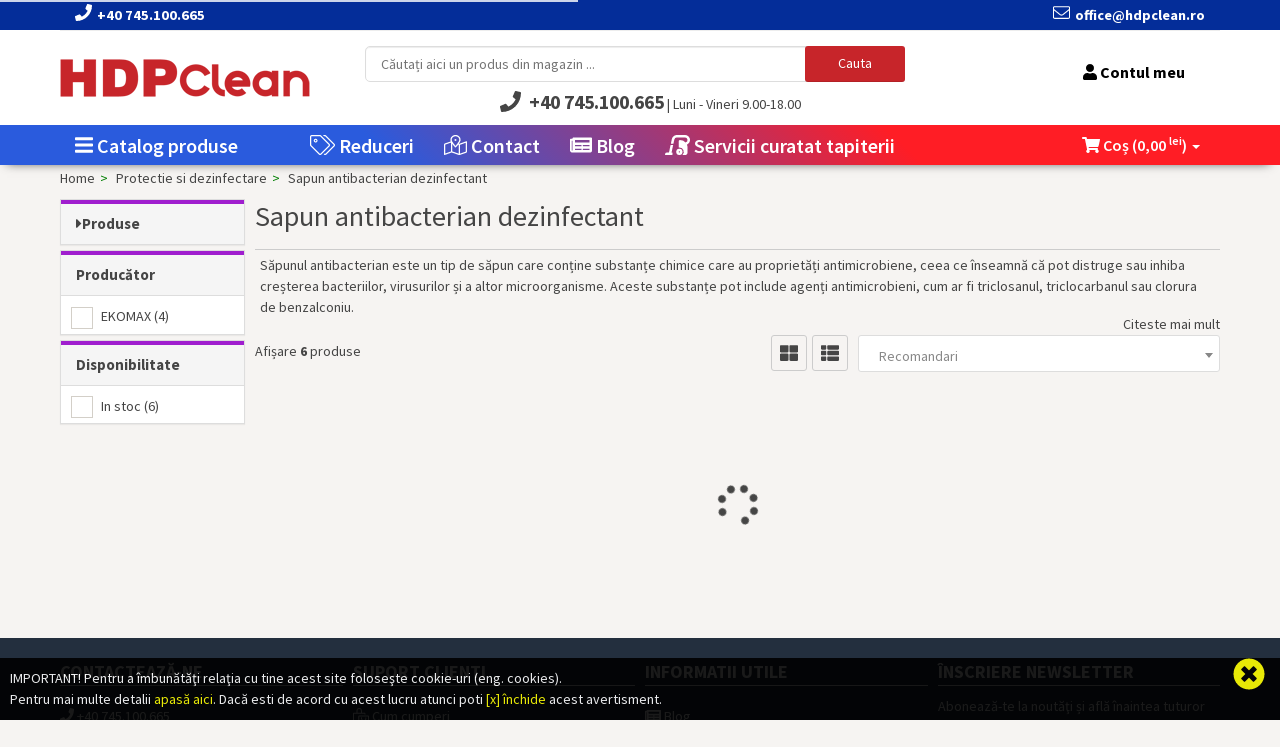

--- FILE ---
content_type: text/html; charset=UTF-8
request_url: https://www.hdpclean.ro/protectie-si-dezinfectare/sapun-antibacterian-dezinfectant/
body_size: 51226
content:
<!DOCTYPE html><html lang="en"><head><title>Sapun antibacterian dezinfectant</title><base href="https://www.hdpclean.ro/" /><meta name="description" content="Sapun antibacterian dezinfectant" /><meta name="keywords" content="Sapun,antibacterian,dezinfectant" /><meta name="google-site-verification" CONTENT="" /><meta name="robots" content="index, follow"><link rel="amphtml" href="https://www.hdpclean.ro/amp/categorie.php?cod_categorie="><meta http-equiv="expires" content="Sun, 01 Jan 2014 00:00:00 GMT" /><meta http-equiv="pragma" content="no-cache" /><meta charset="utf-8"><meta name="viewport" content="width=device-width, initial-scale=1.0, maximum-scale=1"><link rel="apple-touch-icon" sizes="180x180" href="favicon/apple-touch-icon.png"><link rel="icon" type="image/png" sizes="32x32" href="favicon/favicon-32x32.png"><link rel="icon" type="image/png" sizes="16x16" href="favicon/favicon-16x16.png"><link rel="manifest" href="favicon/site.webmanifest"><link rel="mask-icon" href="favicon/safari-pinned-tab.svg" color="#5bbad5"><meta name="msapplication-TileColor" content="#da532c"><meta name="theme-color" content="#ffffff"><script>var urlTema="https://www.hdpclean.ro/img/teme/TEMA3/";</script><script>var acronimValutaPrincipala="lei";</script><script src="https://kit.fontawesome.com/6508b944dd.js" crossorigin="anonymous"></script><!-- Google tag (gtag.js) -->
<script async src="https://www.googletagmanager.com/gtag/js?id=G-85VFNNLE3T"></script>
<script>
  window.dataLayer = window.dataLayer || [];
  function gtag(){dataLayer.push(arguments);}
  gtag('js', new Date());

  gtag('config', 'G-85VFNNLE3T');
</script><script src="https://www.hdpclean.ro/util/functions.js?1"></script><link rel="stylesheet" media="screen" type="text/css" href="https://www.hdpclean.ro/img/teme/TEMA3/assets/plugins/autoComplete-master/auto-complete.css" /><script src="https://www.hdpclean.ro/img/teme/TEMA3/assets/plugins/autoComplete-master/auto-complete.js"></script><link rel="stylesheet" media="screen" type="text/css" href="https://www.hdpclean.ro/img/teme/TEMA3/AdminLTE.css?1" /><link rel="stylesheet" media="screen" type="text/css" href="https://www.hdpclean.ro/img/teme/TEMA3/assets/bootstrap/css/bootstrap.css?1" /><link rel="stylesheet" media="screen" type="text/css" href="https://www.hdpclean.ro/img/teme/TEMA3/assets/css/style.css?1" />
<script id='pixel-script-poptin' src='https://cdn.popt.in/pixel.js?id=027ee676c2eab' async='true'></script>
<script src="https://code.jquery.com/jquery-1.11.0.min.js"></script><script src='https://www.hdpclean.ro/img/teme/TEMA3/assets/js/jquery/jquery-migrate-1.2.1.js'></script><!--[if lt IE 9]>	<script src="https://oss.maxcdn.com/libs/html5shiv/3.7.0/html5shiv.js"></script> <script src="https://oss.maxcdn.com/libs/respond.js/1.3.0/respond.min.js"></script> <![endif]--><script>
		paceOptions = {
		elements: true
	};
	</script><script src="https://www.hdpclean.ro/img/teme/TEMA3/assets/js/pace.min.js?1"></script><style>

	         #boxReclamaMeniu1Categ503 {  background-image: url('img/banere/1.jpg') !important; background-repeat: no-repeat !important;  background-position: bottom right !important; height:100%; background-size: auto 100%; }

	         #boxReclamaMeniu2Categ503 { background-image: url('img/banere/1.jpg') !important; background-repeat: no-repeat !important;  background-position: bottom right !important; width:290px; height:375px; position:absolute; right:1px; top:5px;}

	         #boxReclamaMeniu3Categ503 { background-image: url('img/banere/1.jpg') !important; background-repeat: no-repeat !important;  background-position: bottom right !important; width:290px; height:375px; position:absolute; right:1px; top:5px;}

         

	         #boxReclamaMeniu1Categ502 {  background-image: url('img/banere/2.jpg') !important; background-repeat: no-repeat !important;  background-position: bottom right !important; height:100%; background-size: auto 100%; }

	         #boxReclamaMeniu2Categ502 { background-image: url('img/banere/2.jpg') !important; background-repeat: no-repeat !important;  background-position: bottom right !important; width:290px; height:375px; position:absolute; right:1px; top:5px;}

	         #boxReclamaMeniu3Categ502 { background-image: url('img/banere/2.jpg') !important; background-repeat: no-repeat !important;  background-position: bottom right !important; width:290px; height:375px; position:absolute; right:1px; top:5px;}

         

	         #boxReclamaMeniu1Categ598 {  background-image: url('img/banere/3.jpg') !important; background-repeat: no-repeat !important;  background-position: bottom right !important; height:100%; background-size: auto 100%; }

	         #boxReclamaMeniu2Categ598 { background-image: url('img/banere/3.jpg') !important; background-repeat: no-repeat !important;  background-position: bottom right !important; width:290px; height:375px; position:absolute; right:1px; top:5px;}

	         #boxReclamaMeniu3Categ598 { background-image: url('img/banere/3.jpg') !important; background-repeat: no-repeat !important;  background-position: bottom right !important; width:290px; height:375px; position:absolute; right:1px; top:5px;}

         

	         #boxReclamaMeniu1Categ501 {  background-image: url('img/banere/5.jpg') !important; background-repeat: no-repeat !important;  background-position: bottom right !important; height:100%; background-size: auto 100%; }

	         #boxReclamaMeniu2Categ501 { background-image: url('img/banere/5.jpg') !important; background-repeat: no-repeat !important;  background-position: bottom right !important; width:290px; height:375px; position:absolute; right:1px; top:5px;}

	         #boxReclamaMeniu3Categ501 { background-image: url('img/banere/5.jpg') !important; background-repeat: no-repeat !important;  background-position: bottom right !important; width:290px; height:375px; position:absolute; right:1px; top:5px;}

         

	         #boxReclamaMeniu1Categ507 {  background-image: url('img/banere/6.jpg') !important; background-repeat: no-repeat !important;  background-position: bottom right !important; height:100%; background-size: auto 100%; }

	         #boxReclamaMeniu2Categ507 { background-image: url('img/banere/6.jpg') !important; background-repeat: no-repeat !important;  background-position: bottom right !important; width:290px; height:375px; position:absolute; right:1px; top:5px;}

	         #boxReclamaMeniu3Categ507 { background-image: url('img/banere/6.jpg') !important; background-repeat: no-repeat !important;  background-position: bottom right !important; width:290px; height:375px; position:absolute; right:1px; top:5px;}

         

	         #boxReclamaMeniu1Categ508 {  background-image: url('img/banere/7.jpg') !important; background-repeat: no-repeat !important;  background-position: bottom right !important; height:100%; background-size: auto 100%; }

	         #boxReclamaMeniu2Categ508 { background-image: url('img/banere/7.jpg') !important; background-repeat: no-repeat !important;  background-position: bottom right !important; width:290px; height:375px; position:absolute; right:1px; top:5px;}

	         #boxReclamaMeniu3Categ508 { background-image: url('img/banere/7.jpg') !important; background-repeat: no-repeat !important;  background-position: bottom right !important; width:290px; height:375px; position:absolute; right:1px; top:5px;}

         

	         #boxReclamaMeniu1Categ509 {  background-image: url('img/banere/8.jpg') !important; background-repeat: no-repeat !important;  background-position: bottom right !important; height:100%; background-size: auto 100%; }

	         #boxReclamaMeniu2Categ509 { background-image: url('img/banere/8.jpg') !important; background-repeat: no-repeat !important;  background-position: bottom right !important; width:290px; height:375px; position:absolute; right:1px; top:5px;}

	         #boxReclamaMeniu3Categ509 { background-image: url('img/banere/8.jpg') !important; background-repeat: no-repeat !important;  background-position: bottom right !important; width:290px; height:375px; position:absolute; right:1px; top:5px;}

         

	         #boxReclamaMeniu1Categ567 {  background-image: url('img/banere/9.jpg') !important; background-repeat: no-repeat !important;  background-position: bottom right !important; height:100%; background-size: auto 100%; }

	         #boxReclamaMeniu2Categ567 { background-image: url('img/banere/9.jpg') !important; background-repeat: no-repeat !important;  background-position: bottom right !important; width:290px; height:375px; position:absolute; right:1px; top:5px;}

	         #boxReclamaMeniu3Categ567 { background-image: url('img/banere/9.jpg') !important; background-repeat: no-repeat !important;  background-position: bottom right !important; width:290px; height:375px; position:absolute; right:1px; top:5px;}

         

	         #boxReclamaMeniu1Categ571 {  background-image: url('img/banere/10.jpg') !important; background-repeat: no-repeat !important;  background-position: bottom right !important; height:100%; background-size: auto 100%; }

	         #boxReclamaMeniu2Categ571 { background-image: url('img/banere/10.jpg') !important; background-repeat: no-repeat !important;  background-position: bottom right !important; width:290px; height:375px; position:absolute; right:1px; top:5px;}

	         #boxReclamaMeniu3Categ571 { background-image: url('img/banere/10.jpg') !important; background-repeat: no-repeat !important;  background-position: bottom right !important; width:290px; height:375px; position:absolute; right:1px; top:5px;}

         

	         #boxReclamaMeniu1Categ625 {  background-image: url('img/banere/15.jpg') !important; background-repeat: no-repeat !important;  background-position: bottom right !important; height:100%; background-size: auto 100%; }

	         #boxReclamaMeniu2Categ625 { background-image: url('img/banere/15.jpg') !important; background-repeat: no-repeat !important;  background-position: bottom right !important; width:612px; height:408px; position:absolute; right:1px; top:5px;}

	         #boxReclamaMeniu3Categ625 { background-image: url('img/banere/15.jpg') !important; background-repeat: no-repeat !important;  background-position: bottom right !important; width:612px; height:408px; position:absolute; right:1px; top:5px;}

         

	         #boxReclamaMeniu1Categ631 {  background-image: url('img/banere/17.jpg') !important; background-repeat: no-repeat !important;  background-position: bottom right !important; height:100%; background-size: auto 100%; }

	         #boxReclamaMeniu2Categ631 { background-image: url('img/banere/17.jpg') !important; background-repeat: no-repeat !important;  background-position: bottom right !important; width:700px; height:525px; position:absolute; right:1px; top:5px;}

	         #boxReclamaMeniu3Categ631 { background-image: url('img/banere/17.jpg') !important; background-repeat: no-repeat !important;  background-position: bottom right !important; width:700px; height:525px; position:absolute; right:1px; top:5px;}

         

	         #boxReclamaMeniu1Categ641 {  background-image: url('img/banere/18.jpg') !important; background-repeat: no-repeat !important;  background-position: bottom right !important; height:100%; background-size: auto 100%; }

	         #boxReclamaMeniu2Categ641 { background-image: url('img/banere/18.jpg') !important; background-repeat: no-repeat !important;  background-position: bottom right !important; width:800px; height:600px; position:absolute; right:1px; top:5px;}

	         #boxReclamaMeniu3Categ641 { background-image: url('img/banere/18.jpg') !important; background-repeat: no-repeat !important;  background-position: bottom right !important; width:800px; height:600px; position:absolute; right:1px; top:5px;}

         

	         #boxReclamaMeniu1Categ622 {  background-image: url('img/banere/20.jpg') !important; background-repeat: no-repeat !important;  background-position: bottom right !important; height:100%; background-size: auto 100%; }

	         #boxReclamaMeniu2Categ622 { background-image: url('img/banere/20.jpg') !important; background-repeat: no-repeat !important;  background-position: bottom right !important; width:1000px; height:1000px; position:absolute; right:1px; top:5px;}

	         #boxReclamaMeniu3Categ622 { background-image: url('img/banere/20.jpg') !important; background-repeat: no-repeat !important;  background-position: bottom right !important; width:1000px; height:1000px; position:absolute; right:1px; top:5px;}

         

	         #boxReclamaMeniu1Categ566 {  background-image: url('img/banere/21.jpg') !important; background-repeat: no-repeat !important;  background-position: bottom right !important; height:100%; background-size: auto 100%; }

	         #boxReclamaMeniu2Categ566 { background-image: url('img/banere/21.jpg') !important; background-repeat: no-repeat !important;  background-position: bottom right !important; width:800px; height:800px; position:absolute; right:1px; top:5px;}

	         #boxReclamaMeniu3Categ566 { background-image: url('img/banere/21.jpg') !important; background-repeat: no-repeat !important;  background-position: bottom right !important; width:800px; height:800px; position:absolute; right:1px; top:5px;}

         

	         #boxReclamaMeniu1Categ569 {  background-image: url('img/banere/22.jpg') !important; background-repeat: no-repeat !important;  background-position: bottom right !important; height:100%; background-size: auto 100%; }

	         #boxReclamaMeniu2Categ569 { background-image: url('img/banere/22.jpg') !important; background-repeat: no-repeat !important;  background-position: bottom right !important; width:1024px; height:700px; position:absolute; right:1px; top:5px;}

	         #boxReclamaMeniu3Categ569 { background-image: url('img/banere/22.jpg') !important; background-repeat: no-repeat !important;  background-position: bottom right !important; width:1024px; height:700px; position:absolute; right:1px; top:5px;}

         

	         #boxReclamaMeniu1Categ617 {  background-image: url('img/banere/23.jpg') !important; background-repeat: no-repeat !important;  background-position: bottom right !important; height:100%; background-size: auto 100%; }

	         #boxReclamaMeniu2Categ617 { background-image: url('img/banere/23.jpg') !important; background-repeat: no-repeat !important;  background-position: bottom right !important; width:1000px; height:800px; position:absolute; right:1px; top:5px;}

	         #boxReclamaMeniu3Categ617 { background-image: url('img/banere/23.jpg') !important; background-repeat: no-repeat !important;  background-position: bottom right !important; width:1000px; height:800px; position:absolute; right:1px; top:5px;}

         

	         #boxReclamaMeniu1Categ649 {  background-image: url('img/banere/25.jpg') !important; background-repeat: no-repeat !important;  background-position: bottom right !important; height:100%; background-size: auto 100%; }

	         #boxReclamaMeniu2Categ649 { background-image: url('img/banere/25.jpg') !important; background-repeat: no-repeat !important;  background-position: bottom right !important; width:450px; height:450px; position:absolute; right:1px; top:5px;}

	         #boxReclamaMeniu3Categ649 { background-image: url('img/banere/25.jpg') !important; background-repeat: no-repeat !important;  background-position: bottom right !important; width:450px; height:450px; position:absolute; right:1px; top:5px;}

         

	         #boxReclamaMeniu1Categ650 {  background-image: url('img/banere/26.jpg') !important; background-repeat: no-repeat !important;  background-position: bottom right !important; height:100%; background-size: auto 100%; }

	         #boxReclamaMeniu2Categ650 { background-image: url('img/banere/26.jpg') !important; background-repeat: no-repeat !important;  background-position: bottom right !important; width:900px; height:572px; position:absolute; right:1px; top:5px;}

	         #boxReclamaMeniu3Categ650 { background-image: url('img/banere/26.jpg') !important; background-repeat: no-repeat !important;  background-position: bottom right !important; width:900px; height:572px; position:absolute; right:1px; top:5px;}

         

	         #boxReclamaMeniu1Categ655 {  background-image: url('img/banere/27.jpg') !important; background-repeat: no-repeat !important;  background-position: bottom right !important; height:100%; background-size: auto 100%; }

	         #boxReclamaMeniu2Categ655 { background-image: url('img/banere/27.jpg') !important; background-repeat: no-repeat !important;  background-position: bottom right !important; width:1500px; height:1100px; position:absolute; right:1px; top:5px;}

	         #boxReclamaMeniu3Categ655 { background-image: url('img/banere/27.jpg') !important; background-repeat: no-repeat !important;  background-position: bottom right !important; width:1500px; height:1100px; position:absolute; right:1px; top:5px;}

         </style><script src="https://www.hdpclean.ro/img/teme/TEMA3/assets/bootstrap/js/bootstrap.js"></script><script src="https://www.hdpclean.ro/img/teme/TEMA3/assets/js/jquery.cycle2.min.js"></script><script src="https://www.hdpclean.ro/img/teme/TEMA3/assets/js/jquery.easing.1.3.js"></script><script src="https://www.hdpclean.ro/img/teme/TEMA3/assets/js/jquery.parallax-1.1.js"></script><script src="https://www.hdpclean.ro/img/teme/TEMA3/assets/js/helper-plugins/jquery.mousewheel.min.js"></script><script src="https://www.hdpclean.ro/img/teme/TEMA3/assets/js/jquery.mCustomScrollbar.js"></script><script src="https://www.hdpclean.ro/img/teme/TEMA3/assets/plugins/icheck-1.x/icheck.min.js"></script><script src="https://www.hdpclean.ro/img/teme/TEMA3/assets/js/grids.js"></script><link rel="stylesheet" media="screen" type="text/css" href="https://cdnjs.cloudflare.com/ajax/libs/OwlCarousel2/2.3.4/assets/owl.carousel.min.css" /><link rel="stylesheet" media="screen" type="text/css" href="https://cdnjs.cloudflare.com/ajax/libs/OwlCarousel2/2.3.4/assets/owl.theme.default.min.css" /><script src="https://cdnjs.cloudflare.com/ajax/libs/OwlCarousel2/2.3.4/owl.carousel.min.js"></script><script src="https://www.hdpclean.ro/img/teme/TEMA3/assets/js/smoothproducts.min.js"></script><script src="https://www.hdpclean.ro/img/teme/TEMA3/assets/js/select2.min.js"></script><script src="https://www.hdpclean.ro/img/teme/TEMA3/assets/js/bootstrap.touchspin.js"></script><script src="https://www.hdpclean.ro/img/teme/TEMA3/assets/js/home.js"></script><script src="https://www.hdpclean.ro/img/teme/TEMA3/assets/js/script.js"></script><script src="https://www.hdpclean.ro/img/teme/TEMA3/assets/js/typeahead.js"></script><script src="https://www.hdpclean.ro/img/teme/TEMA3/assets/js/jquery.mask.js"></script><script src="https://www.hdpclean.ro/img/teme/TEMA3/assets/js/custom.js"></script><script src="https://www.hdpclean.ro/img/teme/TEMA3/assets/plugins/rating/bootstrap-rating.min.js"></script><script src="https://www.hdpclean.ro/img/teme/TEMA3/assets/plugins/menu-aim/menu-aim.js?1"></script><link rel="stylesheet" media="screen" type="text/css" href="https://www.hdpclean.ro/img/teme/TEMA3/assets/plugins/webslidemenu/webslidemenu.css?1" /><script src="https://www.hdpclean.ro/img/teme/TEMA3/assets/plugins/webslidemenu/webslidemenu.js?1"></script><script src="https://www.hdpclean.ro/util/lazyLoad/lazysizes.min.js?1"></script><script src="https://www.hdpclean.ro/util/jQuery/countdown/jquery.countdown-timer.js?1"></script></head><div id="coockieAlertBox">
		<div class="col-lg-9 col-sm-9 col-xs-9">IMPORTANT! Pentru a îmbunătăţi relaţia cu tine acest site foloseşte cookie-uri (eng. cookies). <br />Pentru mai multe detalii <a href="termeni-legali.html" title="Citește mai mult">apasă aici</a>. Dacă esti de acord cu acest lucru atunci poti <a onclick="inchideCookie()" style="cursor:pointer;">[x] închide</a> acest avertisment.
		</div><a class="pull-right search-close" onclick="inchideCookie()" > <i class="fa fa-times-circle"> </i> </a>
		</div><script>
		function inchideCookie(){
			setCookie('alertCookie','on');
			$('#coockieAlertBox').animate({'bottom': '-='+(50+document.getElementById('coockieAlertBox').offsetHeight)+'px'}, 'slow');
		}
		</script><body class="header-version-2 categoriephp "><div class="navbar navbar-tshop navbar-fixed-top megamenu" role="navigation"><div class="navbar-top-fake hidden-xs"></div><div class="navbar-top  interior "><div class="container"><div class="row"><div class="col-lg-6 col-sm-6 col-xs-7 col-md-6 no-margin no-padding"><div class="pull-left"><ul class="userMenu"><li class="phone-number"><a class="shidden-lg" href="tel:+40745100665"> <span> <i class="fa fa-phone" style="font-size:1.4em;"></i></span> <span class="shidden-xs" style="margin-left:5px;font-size:1.2em;"> +40 745.100.665 </span> </a></li><li class="phone-number"></li></ul></div></div><div class="col-lg-6 col-sm-6 col-xs-5 col-md-6 no-margin no-padding"><div class="pull-right"><ul class="userMenu"><li class="phone-number"> <a class="shidden-lg" href="mailto:office@hpdclean.ro"> <span> <i class="fal fa-envelope" style="font-size:1.4em;"></i></span> <span class="hidden-xs" style="margin-left:5px;font-size:1.2em;"> office@hdpclean.ro </span> </a></li><li class="phone-number"></li><li class="phone-number"></li></ul></div></div></div></div></div><div class="container headerSUS"><div class="w100 menuWrap"><div class="navbar-header">
					<button type="button" class="navbar-toggle" style="float:left;margin-left:0px;" data-toggle="collapse" data-target=".navbar-collapse">
					<span class="sr-only"> Toggle navigation </span>
					<span class="icon-bar"> </span>
					<span class="icon-bar"> </span>
					<span class="icon-bar"> </span>
					</button><div class="containerLogo"><a href="https://www.hdpclean.ro/" class='navbar-brand' ><img src="img/logo/TEMA3.gif" width="250" height="94" style="border:solid 0px;" alt="HDPclean.ro - produse de curatenie" id="logo" class="img-responsive "  /></a></div><div class="search-box-clasa getFullSearchClasa pull-right hidden-lg hidden-md hidden-sm btn-nobg btn" data-toggle="collapse" data-target=".navbar-cart" ><i class="fa fa-shopping-cart fa-2x"> </i>
					<div class="hidden" id="countProduseMobil"></div>
					<span class="cartRespons colorWhite"> <span style="display:none;">COȘ (<span id="totalCosMobil"></span> <sup>lei</sup>)</span> </span></div><div class="search-box-clasa getFullSearchClasa pull-right hidden-lg hidden-md hidden-sm btn-nobg btn" data-toggle="collapse" data-target=".navbar-login"><i class="fa fa-user fa-2x"></i></div><div class="getFullSearch getFullSearchClasa search-box search-box-clasa pull-right hidden-lg hidden-md hidden-sm btn-nobg btn" onclick="setTimeout(function(){ document.getElementById('cuvant_cheie1').focus(); }, 1000);" ><i class="fa fa-search fa-2x"> </i></div><script>
					var myGroup = $('body');
					myGroup.on('show.bs.collapse','.collapse', function() {
						myGroup.find('.collapse.in').collapse('hide');
					});
				</script></div><div class="col-lg-6 col-md-6 col-sm-6 containerSup"><div class="form-group"><form role="form" name="form_cautare" action="https://www.hdpclean.ro/cautare.php" method="GET" onbeforesubmit="return false;" class="cautare hidden-xs" ><input type="text" name="cuvant_cheie" id="cuvant_cheie" placeholder="Căutați aici un produs din magazin ..." class="typeahead tt-query " autocomplete="off" spellcheck="false" onkeypress="if(event.keyCode==13){ submitFormCautare() }" /><button type="button" class="btn pull-right btn-primary cautareSUS" onclick="submitFormCautare()" >Cauta</button><div class="telefon_subcautare" style="" ><span> <i class="fa fa-phone" style="font-size:1.5em;"></i></span> <span class="hidden-xs" style="margin-left:5px;font-size:1.4em;"><b>+40 745.100.665</b></span <span class="hidden-xs" style="margin-left:1px;font-size:1.5em;"> | Luni - Vineri 9.00-18.00 </span></div><script>
							function submitFormCautare(){
									if(document.getElementById('cuvant_cheie').value.replace(/^\s+|\s+$/, '').length<2){
		                  this.blur();
//		                  alert('Cuvântul cheie este prea scurt!');
		                  return false;
		              }else{
		                document.form_cautare.submit();
		              }
							}
						 </script></form></div></div><div class=" hidden-xs pull-right">
				<ul class="social pull-right"><li class="login-social">
        <div class="hidden-xs hidden-md hidden-sm" style="height:9px;" /></div><a href='https://www.hdpclean.ro/logare.html'><i class='fa fa-user'></i> <span class='hidden-xs'>Contul meu  </span></a>
		</li></ul>
				</div><div class="navbar-login collapse hidden-lg hidden-md hidden-sm"><div class="cartMenu col-lg-4 col-xs-12 col-md-4"><div class="miniCartFooter miniCartFooterInMobile text-right"> 
				<p class="text-right subtotal">Contul tau</p>
				<br />
				<a class="btn btn-default btn-danger" href='https://www.hdpclean.ro/logare.html' >Logare/creare cont</a>
				<br />
				Nu ai cont? <a href='https://www.hdpclean.ro/logare.html'>Click pentru creare cont</a>

		</div></div></div><div class="navbar-cart collapse hidden-lg hidden-md hidden-sm"><div class="cartMenu col-lg-4 col-xs-12 col-md-4"><div class='w100 miniCartTable scroll-pane'><div class=cosScroll><table><tbody></table></div></div><div class='miniCartFooter miniCartFooterInMobile text-right'><p class='text-right subtotal'> COSUL ESTE GOL <br /><br /></p>
			            <a class='btn btn-sm btn-danger' href='cos-produse.html'> <i class='fa fa-shopping-cart'> </i>  Vezi coșul
</a>
			            <a class='btn btn-sm btn-primary bg-black hidden' href='cos-produse.html#formular'> COMANDĂ </a>
			        </div></div></div><div class="w100 navbar-collapse no-margin collapse pull-left mobileOnlyMenu nonMobileMenu" style="height:40px !important;"><div class="btn btn-danger hidden-lg hidden-md hidden-sm buton-inchide" data-toggle="collapse" data-target=".navbar-collapse">x inchide</div><ul class="nav navbar-nav navbar-tall" ><li class="dropdown megamenu-80width "><a class="dropdown-toggle hidden-xs hidden-sm produseMeniuSUS" data-toggle="dropdown" href="https://www.hdpclean.ro/produseMeniu/" ><span><i class=' fa fa-bars hidden-xs'></i> Catalog produse</span></a><ul class="dropdown-menu hidden-xs hidden-sm" id="meniuSUSprincipal"><li class="megamenu-content">
		<div class="wsmenucontainer clearfix">
			<div class="wsshoptabing m1 wstfullmenubg01 clearfix" id="allcategories">
				<div class="wsshoptabingwp clearfix">
		
			<ul class="wstabitem clearfix">
				
			<li onclick="document.location.href='protectie-si-dezinfectare/';"><a href="protectie-si-dezinfectare/" effect="#wstabcontent503" >Protectie si dezinfectare <span class="pull-right hidden" style="margin-right:-8px;margin-top:-2px;"> <i class="fa fa-play fa-rotate-180" style="display:none;"></i></span></a></li>
			<li onclick="document.location.href='produse-certificate-ecolabel/';"><a href="produse-certificate-ecolabel/" effect="#wstabcontent650" >Produse certificate Ecolabel <span class="pull-right hidden" style="margin-right:-8px;margin-top:-2px;"> <i class="fa fa-play fa-rotate-180" style="display:none;"></i></span></a></li>
			<li onclick="document.location.href='produse-pentru-hotel/';"><a href="produse-pentru-hotel/" effect="#wstabcontent625" >Produse pentru hotel <span class="pull-right hidden" style="margin-right:-8px;margin-top:-2px;"> <i class="fa fa-play fa-rotate-180" style="display:none;"></i></span></a></li>
			<li onclick="document.location.href='detergenti-profesionali/';"><a href="detergenti-profesionali/" effect="#wstabcontent508" >Detergenti profesionali <span class="pull-right hidden" style="margin-right:-8px;margin-top:-2px;"> <i class="fa fa-play fa-rotate-180" style="display:none;"></i></span></a></li>
			<li onclick="document.location.href='cosuri-de-gunoi/';"><a href="cosuri-de-gunoi/" effect="#wstabcontent649" >Cosuri de gunoi <span class="pull-right hidden" style="margin-right:-8px;margin-top:-2px;"> <i class="fa fa-play fa-rotate-180" style="display:none;"></i></span></a></li>
			<li onclick="document.location.href='pachete-promotionale/';"><a href="pachete-promotionale/" effect="#wstabcontent566" >Pachete PROMO <span class="pull-right hidden" style="margin-right:-8px;margin-top:-2px;"> <i class="fa fa-play fa-rotate-180" style="display:none;"></i></span></a></li>
			<li onclick="document.location.href='igiena-personala/';"><a href="igiena-personala/" effect="#wstabcontent502" >Igiena personala <span class="pull-right hidden" style="margin-right:-8px;margin-top:-2px;"> <i class="fa fa-play fa-rotate-180" style="display:none;"></i></span></a></li>
			<li onclick="document.location.href='consumabile-hartie/';"><a href="consumabile-hartie/" effect="#wstabcontent598" >Consumabile hartie <span class="pull-right hidden" style="margin-right:-8px;margin-top:-2px;"> <i class="fa fa-play fa-rotate-180" style="display:none;"></i></span></a></li>
			<li onclick="document.location.href='casa-si-gradina/';"><a href="casa-si-gradina/" effect="#wstabcontent500" >Casa si gradina <span class="pull-right hidden" style="margin-right:-8px;margin-top:-2px;"> <i class="fa fa-play fa-rotate-180" style="display:none;"></i></span></a></li>
			<li onclick="document.location.href='decoratiuni/';"><a href="decoratiuni/" effect="#wstabcontent617" >Decoratiuni <span class="pull-right hidden" style="margin-right:-8px;margin-top:-2px;"> <i class="fa fa-play fa-rotate-180" style="display:none;"></i></span></a></li>
			<li onclick="document.location.href='produse-de-curatenie/';"><a href="produse-de-curatenie/" effect="#wstabcontent501" >Produse de curatenie <span class="pull-right hidden" style="margin-right:-8px;margin-top:-2px;"> <i class="fa fa-play fa-rotate-180" style="display:none;"></i></span></a></li>
			<li onclick="document.location.href='consumabile-pentru-casa/';"><a href="consumabile-pentru-casa/" effect="#wstabcontent507" >Consumabile pentru casa <span class="pull-right hidden" style="margin-right:-8px;margin-top:-2px;"> <i class="fa fa-play fa-rotate-180" style="display:none;"></i></span></a></li>
			<li onclick="document.location.href='sapun-lichid-spuma/';"><a href="sapun-lichid-spuma/" effect="#wstabcontent569" >Sapun lichid / spuma <span class="pull-right hidden" style="margin-right:-8px;margin-top:-2px;"> <i class="fa fa-play fa-rotate-180" style="display:none;"></i></span></a></li>
			<li onclick="document.location.href='uscatoare-de-maini-profesionale/';"><a href="uscatoare-de-maini-profesionale/" effect="#wstabcontent631" >Uscatoare de maini profesionale <span class="pull-right hidden" style="margin-right:-8px;margin-top:-2px;"> <i class="fa fa-play fa-rotate-180" style="display:none;"></i></span></a></li>
			<li onclick="document.location.href='dispensere-dozatoare/';"><a href="dispensere-dozatoare/" effect="#wstabcontent509" >Dispensere / dozatoare <span class="pull-right hidden" style="margin-right:-8px;margin-top:-2px;"> <i class="fa fa-play fa-rotate-180" style="display:none;"></i></span></a></li>
			<li onclick="document.location.href='odorizante/';"><a href="odorizante/" effect="#wstabcontent567" >Odorizante <span class="pull-right hidden" style="margin-right:-8px;margin-top:-2px;"> <i class="fa fa-play fa-rotate-180" style="display:none;"></i></span></a></li>
			<li onclick="document.location.href='Necesare-in-bucatarie/';"><a href="Necesare-in-bucatarie/" effect="#wstabcontent655" >Necesare in bucatarie <span class="pull-right hidden" style="margin-right:-8px;margin-top:-2px;"> <i class="fa fa-play fa-rotate-180" style="display:none;"></i></span></a></li>
			<li onclick="document.location.href='aspiratoare-utilaje-curatenie-si-consumabile/';"><a href="aspiratoare-utilaje-curatenie-si-consumabile/" effect="#wstabcontent571" >Aspiratoare, utilaje curatenie si consumabile <span class="pull-right hidden" style="margin-right:-8px;margin-top:-2px;"> <i class="fa fa-play fa-rotate-180" style="display:none;"></i></span></a></li>
			</ul>
		<div class="wstabcontent clearfix">
			<div id="wstabcontent503" class="clearfix wstabcontentITEM">

						<div class="wstmegamenucoll04 clearfix">
								<ul class="wstliststy05 clearfix">
								<li class="heading1">Protectie si dezinfectare</li>
							</li>
							</li>
						<li class="col-lg-12 col-md-12 no-padding"><div class="specialMeniuProduseSusDenumire"><a href="protectie-si-dezinfectare/dezinfectanti-pentru-maini/">Dezinfectanti pentru maini</a></div>
						 
							</li>
							</li>
							</li>
							</li>
							</li>
							</li>
							</li>
							</li>
							</li>
							</li>
							</li>
							</li>
							</li>
							</li>
							</li>
							</li>
							</li>
							</li>
						<li class="col-lg-12 col-md-12 no-padding"><div class="specialMeniuProduseSusDenumire"><a href="protectie-si-dezinfectare/dezinfectanti-pentru-suprafete/">Dezinfectanti pentru suprafete</a></div>
						 
							</li>
							</li>
							</li>
							</li>
							</li>
							</li>
							</li>
							</li>
							</li>
							</li>
							</li>
							</li>
						<li class="col-lg-12 col-md-12 no-padding"><div class="specialMeniuProduseSusDenumire"><a href="protectie-si-dezinfectare/dezinfectanti-pentru-instrumentar-medical/">Dezinfectanti pentru instrumentar medical</a></div>
						 
							</li>
							</li>
							</li>
							</li>
							</li>
							</li>
							</li>
							</li>
							</li>
							</li>
							</li>
							</li>
							</li>
							</li>
						<li class="col-lg-12 col-md-12 no-padding"><div class="specialMeniuProduseSusDenumire"><a href="protectie-si-dezinfectare/sapun-antibacterian-dezinfectant/">Sapun antibacterian dezinfectant</a></div>
						 
							</li>
							</li>
							</li>
							</li>
							</li>
							</li>
							</li>
							</li>
							</li>
							</li>
							</li>
							</li>
							</li>
							</li>
							</li>
							</li>
							</li>
							</li>
							</li>
						<li class="col-lg-12 col-md-12 no-padding"><div class="specialMeniuProduseSusDenumire"><a href="protectie-si-dezinfectare/produse-de-protectie-medicala/">Produse de protectie medicala</a></div>
						 
							</li>
							</li>
							</li>
							</li>
							</li>
							</li>
							</li>
							</li>
							</li>
							</li>
							</li>
						<li class="col-lg-12 col-md-12 no-padding"><div class="specialMeniuProduseSusDenumire"><a href="protectie-si-dezinfectare/solutii-dezinfectare-instalatii-de-aer-conditionat/">Solutii dezinfectare instalatii de aer conditionat</a></div>
						 
							</li>
							</li>
							</li>
							</li>
							</li>
							</li>
							</li>
							</li>
							</li>
						<li class="col-lg-12 col-md-12 no-padding"><div class="specialMeniuProduseSusDenumire"><a href="protectie-si-dezinfectare/servetele-umede-antibacteriene-pentru-maini/">Servetele umede antibacteriene pentru maini</a></div>
						 
							</li>
							</li>
							</li>
							</li>
							</li>
							</li>
							</li>
							</li>
							</li>
							</li>
						<li class="col-lg-12 col-md-12 no-padding"><div class="specialMeniuProduseSusDenumire"><a href="protectie-si-dezinfectare/servetele-umede-antibacteriene-pentru-suprafete/">Servetele umede antibacteriene pentru suprafete</a></div>
						 
							</li>
							</li>
							</li>
							</li>
							</li>
							</li>
							</li>
							</li>
							</li>
							</li>
							</li>
							</li>
							</li>
							</li>
							</li>
							</li>
							</li>
							</li>
							</li>
							</li>
							</li>
							</li>
							</li>
							</li>
							</li>
						</ul>
						<ul><li class="reclamaMeniu hidden-xs" style="z-index:5 !important;" id="boxReclamaMeniu1Categ503"></li></ul><br clear=all />
						<div class="descriere_scurta_meniu"> Dezinfectantul de mâini este un produs în formă lichidă sau de gel care este utilizat pentru procesul de dezinfectare al mâinilor. Formulările pe bază de alcool sunt preferate în unele sistemele medicale față de utilizarea săpunului și a apei. Totuși, este necesară spălarea cu apă și săpun în caz de posibilă contaminare sau după uzul toaletelor. Formulările pe bază de alcool conțin de obicei o combinație de alcool izopropilic, alcool etilic și n-propanol. Cele mai eficiente sunt cele cu un conț</div>
					</div>
					<div class="fundalulNegruAscuns"></div>
				</div><div id="wstabcontent650" class="clearfix wstabcontentITEM"><div class="wstmegamenucoll04 clearfix">
								<ul class="wstliststy05 clearfix">
								<li class="heading1">Produse certificate Ecolabel</li></ul></div><div id="wstabcontent650" class="wstabcontentITEM"><div class="fundalulNegruAscuns"></div></div>						<ul><li class="reclamaMeniu hidden-xs" style="z-index:5 !important;" id="boxReclamaMeniu1Categ650"></li></ul><br clear=all />
</div><div id="wstabcontent625" class="clearfix wstabcontentITEM">

						<div class="wstmegamenucoll04 clearfix">
								<ul class="wstliststy05 clearfix">
								<li class="heading1">Produse pentru hotel</li>
							</li>
							</li>
							</li>
							</li>
							</li>
							</li>
						<li class="col-lg-12 col-md-12 no-padding"><div class="specialMeniuProduseSusDenumire"><a href="produse-pentru-hotel/cosmetice-hoteliere/">Cosmetice hoteliere</a></div>
						 
							</li>
							</li>
							</li>
							</li>
							</li>
							</li>
							</li>
							</li>
							</li>
							</li>
							</li>
							</li>
							</li>
							</li>
							</li>
							</li>
							</li>
							</li>
						<li class="col-lg-12 col-md-12 no-padding"><div class="specialMeniuProduseSusDenumire"><a href="produse-pentru-hotel/accesorii-hoteliere/">Accesorii hoteliere</a></div>
						 
							</li>
							</li>
							</li>
							</li>
							</li>
							</li>
							</li>
							</li>
							</li>
							</li>
							</li>
							</li>
							</li>
							</li>
							</li>
							</li>
						<li class="col-lg-12 col-md-12 no-padding"><div class="specialMeniuProduseSusDenumire"><a href="produse-pentru-hotel/papuci-hotelieri/">Papuci hotelieri</a></div>
						 
							</li>
							</li>
							</li>
							</li>
							</li>
							</li>
							</li>
							</li>
							</li>
							</li>
							</li>
							</li>
							</li>
							</li>
						<li class="col-lg-12 col-md-12 no-padding"><div class="specialMeniuProduseSusDenumire"><a href="produse-pentru-hotel/textile-hoteliere/">Textile hoteliere</a></div>
						 
							</li>
							</li>
							</li>
							</li>
							</li>
							</li>
							</li>
							</li>
							</li>
							</li>
						<li class="col-lg-12 col-md-12 no-padding"><div class="specialMeniuProduseSusDenumire"><a href="produse-pentru-hotel/uscatoare-de-par-hoteliere/">Uscatoare de par hoteliere</a></div>
						 
							</li>
							</li>
							</li>
							</li>
							</li>
							</li>
							</li>
							</li>
							</li>
							</li>
							</li>
							</li>
							</li>
							</li>
						<li class="col-lg-12 col-md-12 no-padding"><div class="specialMeniuProduseSusDenumire"><a href="produse-pentru-hotel/minibar-frigider-hotel/">Minibar / frigider hotel</a></div>
						 
							</li>
							</li>
							</li>
							</li>
							</li>
							</li>
							</li>
							</li>
							</li>
							</li>
							</li>
						<li class="col-lg-12 col-md-12 no-padding"><div class="specialMeniuProduseSusDenumire"><a href="produse-pentru-hotel/seif-hotelier/">Seif hotelier</a></div>
						 
							</li>
							</li>
							</li>
							</li>
							</li>
							</li>
							</li>
							</li>
						<li class="col-lg-12 col-md-12 no-padding"><div class="specialMeniuProduseSusDenumire"><a href="produse-pentru-hotel/carucioare-hoteliere/">Carucioare hoteliere</a></div>
						 
							</li>
							</li>
							</li>
							</li>
							</li>
							</li>
							</li>
							</li>
							</li>
							</li>
							</li>
							</li>
							</li>
							</li>
							</li>
							</li>
							</li>
							</li>
							</li>
							</li>
							</li>
							</li>
							</li>
						</ul>
						<ul><li class="reclamaMeniu hidden-xs" style="z-index:5 !important;" id="boxReclamaMeniu1Categ625"></li></ul><br clear=all />
						
					</div>
					<div class="fundalulNegruAscuns"></div>
				</div><div id="wstabcontent508" class="clearfix wstabcontentITEM">

						<div class="wstmegamenucoll04 clearfix">
								<ul class="wstliststy05 clearfix">
								<li class="heading1">Detergenti profesionali</li>
						<li class="col-lg-12 col-md-12 no-padding"><div class="specialMeniuProduseSusDenumire"><a href="detergenti-profesionali/detergenti-pentru-pardoseala/">Detergenti pentru pardoseli</a></div>
						 
							</li>
							</li>
							</li>
							</li>
							</li>
							</li>
							</li>
							</li>
							</li>
							</li>
							</li>
							</li>
							</li>
							</li>
							</li>
						<li class="col-lg-12 col-md-12 no-padding"><div class="specialMeniuProduseSusDenumire"><a href="detergenti-profesionali/detergenti-pentru-bucatarie-si-vesela/">Detergenti pentru bucatarie si vesela</a></div>
						 
							</li>
							</li>
							</li>
							</li>
							</li>
							</li>
							</li>
							</li>
							</li>
							</li>
							</li>
							</li>
							</li>
							</li>
							</li>
							</li>
							</li>
							</li>
						<li class="col-lg-12 col-md-12 no-padding"><div class="specialMeniuProduseSusDenumire"><a href="detergenti-profesionali/detergenti-pentru-geamuri-si-suprafete-vitrate/">Detergenti pentru geamuri si suprafete vitrate</a></div>
						 
							</li>
							</li>
							</li>
							</li>
							</li>
							</li>
							</li>
							</li>
							</li>
							</li>
							</li>
							</li>
							</li>
							</li>
							</li>
						<li class="col-lg-12 col-md-12 no-padding"><div class="specialMeniuProduseSusDenumire"><a href="detergenti-profesionali/detergenti-pentru-mobila-si-suprafete-din-lemn/">Detergenti pentru mobila si suprafete din lemn</a></div>
						 
							</li>
							</li>
							</li>
							</li>
							</li>
							</li>
							</li>
							</li>
							</li>
						<li class="col-lg-12 col-md-12 no-padding"><div class="specialMeniuProduseSusDenumire"><a href="detergenti-profesionali/detergenti-pentru-toalete-si-grupuri-sanitare/">Detergenti pentru toalete si grupuri sanitare</a></div>
						 
							</li>
							</li>
							</li>
							</li>
							</li>
							</li>
							</li>
							</li>
							</li>
							</li>
							</li>
							</li>
							</li>
							</li>
							</li>
						<li class="col-lg-12 col-md-12 no-padding"><div class="specialMeniuProduseSusDenumire"><a href="detergenti-profesionali/detergenti-pentru-covoare-mochete-si-tapiterii/">Detergenti pentru covoare, mochete si tapiterii</a></div>
						 
							</li>
							</li>
							</li>
							</li>
							</li>
							</li>
							</li>
							</li>
							</li>
							</li>
							</li>
							</li>
							</li>
							</li>
						<li class="col-lg-12 col-md-12 no-padding"><div class="specialMeniuProduseSusDenumire"><a href="detergenti-profesionali/detergenti-auto/">Detergenti auto</a></div>
						 
							</li>
							</li>
							</li>
							</li>
							</li>
							</li>
							</li>
						<li class="col-lg-12 col-md-12 no-padding"><div class="specialMeniuProduseSusDenumire"><a href="detergenti-profesionali/detergenti-cu-utilizare-speciala/">Detergenti cu utilizare speciala</a></div>
						 
							</li>
							</li>
							</li>
							</li>
							</li>
							</li>
							</li>
							</li>
							</li>
							</li>
							</li>
							</li>
							</li>
							</li>
							</li>
							</li>
							</li>
							</li>
							</li>
							</li>
							</li>
							</li>
							</li>
							</li>
							</li>
							</li>
							</li>
						</ul>
						<ul><li class="reclamaMeniu hidden-xs" style="z-index:5 !important;" id="boxReclamaMeniu1Categ508"></li></ul><br clear=all />
						<div class="descriere_scurta_meniu"> Avand o putere mare de curatare, gama de detergenti profesionali din portofoliul HDP Clean asigura o igiena impecabila a tuturor tipurilor de suprafete si obiecte. Gama extinsa de produse iti pune la dispozitie atat detergenti profesionali premium, cat si economici, produse pentru uz manual sau pentru masini automate de curatare. Pe HDPClean.ro gasesti o gama variata de produse pentru: vase si bucatarii profesionale, toalete si mobilier horeca, geamuri si pardoseli, auto, unica folosinta.</div>
					</div>
					<div class="fundalulNegruAscuns"></div>
				</div><div id="wstabcontent649" class="clearfix wstabcontentITEM">

						<div class="wstmegamenucoll04 clearfix">
								<ul class="wstliststy05 clearfix">
								<li class="heading1">Cosuri de gunoi</li>
							</li>
							</li>
							</li>
							</li>
							</li>
							</li>
							</li>
							</li>
						<li class="col-lg-12 col-md-12 no-padding"><div class="specialMeniuProduseSusDenumire"><a href="cosuri-de-gunoi/pubele-pentru-gunoi-europubele-si-tomberoane/">Pubele pentru gunoi, europubele si tomberoane</a></div>
						 
							</li>
							</li>
							</li>
							</li>
							</li>
							</li>
							</li>
							</li>
							</li>
							</li>
							</li>
							</li>
							</li>
							</li>
							</li>
							</li>
							</li>
							</li>
						<li class="col-lg-12 col-md-12 no-padding"><div class="specialMeniuProduseSusDenumire"><a href="cosuri-de-gunoi/Cosuri-de-gunoi-colectare-selectiva/">Cosuri de gunoi colectare selectiva</a></div>
						 
							</li>
							</li>
							</li>
							</li>
							</li>
							</li>
							</li>
							</li>
							</li>
							</li>
						<li class="col-lg-12 col-md-12 no-padding"><div class="specialMeniuProduseSusDenumire"><a href="cosuri-de-gunoi/cosuri-de-gunoi-de-interior/">Cosuri de gunoi de interior</a></div>
						 
							</li>
							</li>
							</li>
							</li>
							</li>
							</li>
							</li>
							</li>
							</li>
							</li>
							</li>
							</li>
							</li>
							</li>
							</li>
							</li>
							</li>
							</li>
							</li>
							</li>
							</li>
							</li>
							</li>
							</li>
							</li>
							</li>
							</li>
							</li>
							</li>
							</li>
							</li>
							</li>
							</li>
							</li>
							</li>
							</li>
							</li>
							</li>
							</li>
							</li>
							</li>
							</li>
							</li>
							</li>
							</li>
							</li>
							</li>
							</li>
							</li>
							</li>
							</li>
							</li>
							</li>
							</li>
							</li>
							</li>
							</li>
							</li>
							</li>
							</li>
							</li>
							</li>
							</li>
							</li>
							</li>
							</li>
							</li>
							</li>
							</li>
							</li>
							</li>
							</li>
							</li>
							</li>
							</li>
							</li>
							</li>
							</li>
							</li>
						</ul>
						<ul><li class="reclamaMeniu hidden-xs" style="z-index:5 !important;" id="boxReclamaMeniu1Categ649"></li></ul><br clear=all />
						
					</div>
					<div class="fundalulNegruAscuns"></div>
				</div><div id="wstabcontent566" class="clearfix wstabcontentITEM"><div class="wstmegamenucoll04 clearfix">
								<ul class="wstliststy05 clearfix">
								<li class="heading1">Pachete PROMO</li></ul></div><div id="wstabcontent566" class="wstabcontentITEM"><div class="fundalulNegruAscuns"></div></div>						<ul><li class="reclamaMeniu hidden-xs" style="z-index:5 !important;" id="boxReclamaMeniu1Categ566"></li></ul><br clear=all />
</div><div id="wstabcontent502" class="clearfix wstabcontentITEM">

						<div class="wstmegamenucoll04 clearfix">
								<ul class="wstliststy05 clearfix">
								<li class="heading1">Igiena personala</li>
							</li>
						<li class="col-lg-12 col-md-12 no-padding"><div class="specialMeniuProduseSusDenumire"><a href="igiena-personala/sapun/">Sapun</a></div>
						 
							</li>
							</li>
							</li>
							</li>
							</li>
							</li>
							</li>
							</li>
							</li>
							</li>
							</li>
							</li>
							</li>
							</li>
							</li>
							</li>
							</li>
						<li class="col-lg-12 col-md-12 no-padding"><div class="specialMeniuProduseSusDenumire"><a href="igiena-personala/geluri-de-dus/">Geluri de dus</a></div>
						 
							</li>
							</li>
							</li>
							</li>
							</li>
							</li>
							</li>
							</li>
							</li>
							</li>
							</li>
							</li>
							</li>
						<li class="col-lg-12 col-md-12 no-padding"><div class="specialMeniuProduseSusDenumire"><a href="igiena-personala/sampon-de-par/">Sampon de par</a></div>
						 
							</li>
							</li>
							</li>
							</li>
							</li>
							</li>
							</li>
							</li>
							</li>
							</li>
							</li>
							</li>
							</li>
							</li>
							</li>
							</li>
						<li class="col-lg-12 col-md-12 no-padding"><div class="specialMeniuProduseSusDenumire"><a href="igiena-personala/deodorante-si-antiperspirante-pentru-ea/">Deodorante si antiperspirante pentru ea</a></div>
						 
							</li>
							</li>
							</li>
							</li>
							</li>
							</li>
							</li>
							</li>
							</li>
							</li>
							</li>
							</li>
							</li>
							</li>
							</li>
						<li class="col-lg-12 col-md-12 no-padding"><div class="specialMeniuProduseSusDenumire"><a href="igiena-personala/deodorante-si-antiperspirante-pentru-el/">Deodorante si antiperspirante pentru el</a></div>
						 
							</li>
							</li>
							</li>
							</li>
							</li>
							</li>
							</li>
							</li>
						<li class="col-lg-12 col-md-12 no-padding"><div class="specialMeniuProduseSusDenumire"><a href="igiena-personala/pasta-dinti/">Pasta dinti</a></div>
						 
							</li>
							</li>
							</li>
							</li>
							</li>
							</li>
							</li>
							</li>
							</li>
							</li>
							</li>
							</li>
							</li>
							</li>
						<li class="col-lg-12 col-md-12 no-padding"><div class="specialMeniuProduseSusDenumire"><a href="igiena-personala/creme-si-lotiuni/">Creme si lotiuni</a></div>
						 
							</li>
							</li>
							</li>
							</li>
							</li>
							</li>
							</li>
							</li>
						<li class="col-lg-12 col-md-12 no-padding"><div class="specialMeniuProduseSusDenumire"><a href="igiena-personala/apa-de-gura/">Apa de gura</a></div>
						 
							</li>
							</li>
							</li>
							</li>
							</li>
							</li>
							</li>
							</li>
							</li>
							</li>
							</li>
							</li>
							</li>
							</li>
							</li>
							</li>
							</li>
							</li>
							</li>
							</li>
							</li>
							</li>
							</li>
							</li>
							</li>
							</li>
							</li>
							</li>
						</ul>
						<ul><li class="reclamaMeniu hidden-xs" style="z-index:5 !important;" id="boxReclamaMeniu1Categ502"></li></ul><br clear=all />
						
					</div>
					<div class="fundalulNegruAscuns"></div>
				</div><div id="wstabcontent598" class="clearfix wstabcontentITEM">

						<div class="wstmegamenucoll04 clearfix">
								<ul class="wstliststy05 clearfix">
								<li class="heading1">Consumabile hartie</li>
							</li>
							</li>
							</li>
							</li>
						<li class="col-lg-12 col-md-12 no-padding"><div class="specialMeniuProduseSusDenumire"><a href="consumabile-hartie/consumabile-hartie-igienica/">Hartie igienica</a></div>
						 
							</li>
							</li>
							</li>
							</li>
							</li>
							</li>
							</li>
							</li>
							</li>
							</li>
							</li>
							</li>
							</li>
							</li>
							</li>
							</li>
							</li>
							</li>
							</li>
						<li class="col-lg-12 col-md-12 no-padding"><div class="specialMeniuProduseSusDenumire"><a href="consumabile-hartie/rola-prosop-hartie/">Rola prosop hartie</a></div>
						 
							</li>
							</li>
							</li>
							</li>
							</li>
							</li>
							</li>
							</li>
							</li>
							</li>
							</li>
							</li>
							</li>
							</li>
							</li>
						<li class="col-lg-12 col-md-12 no-padding"><div class="specialMeniuProduseSusDenumire"><a href="consumabile-hartie/prosoape-hartie-pliate/">Prosoape hartie pliate</a></div>
						 
							</li>
							</li>
							</li>
							</li>
							</li>
							</li>
							</li>
							</li>
							</li>
							</li>
							</li>
							</li>
							</li>
							</li>
						<li class="col-lg-12 col-md-12 no-padding"><div class="specialMeniuProduseSusDenumire"><a href="consumabile-hartie/servetele-faciale-si-nazale/">Servetele faciale si nazale</a></div>
						 
							</li>
							</li>
							</li>
							</li>
							</li>
							</li>
							</li>
							</li>
							</li>
						<li class="col-lg-12 col-md-12 no-padding"><div class="specialMeniuProduseSusDenumire"><a href="consumabile-hartie/role-medicale-si-role-cerceaf-hartie/">Role medicale si role cerceaf hartie</a></div>
						 
							</li>
							</li>
							</li>
							</li>
							</li>
							</li>
							</li>
							</li>
							</li>
							</li>
							</li>
							</li>
							</li>
							</li>
						<li class="col-lg-12 col-md-12 no-padding"><div class="specialMeniuProduseSusDenumire"><a href="consumabile-hartie/rola-hartie-industriala/">Rola hartie industriala</a></div>
						 
							</li>
							</li>
							</li>
							</li>
							</li>
							</li>
							</li>
							</li>
							</li>
							</li>
							</li>
							</li>
							</li>
							</li>
							</li>
							</li>
							</li>
							</li>
							</li>
							</li>
							</li>
							</li>
							</li>
							</li>
							</li>
							</li>
							</li>
							</li>
							</li>
							</li>
							</li>
							</li>
							</li>
							</li>
							</li>
							</li>
							</li>
							</li>
							</li>
							</li>
							</li>
							</li>
							</li>
						</ul>
						<ul><li class="reclamaMeniu hidden-xs" style="z-index:5 !important;" id="boxReclamaMeniu1Categ598"></li></ul><br clear=all />
						<div class="descriere_scurta_meniu"> </div>
					</div>
					<div class="fundalulNegruAscuns"></div>
				</div><div id="wstabcontent500" class="clearfix wstabcontentITEM">

						<div class="wstmegamenucoll04 clearfix">
								<ul class="wstliststy05 clearfix">
								<li class="heading1">Casa si gradina</li>
							</li>
							</li>
							</li>
							</li>
							</li>
							</li>
							</li>
							</li>
							</li>
							</li>
							</li>
							</li>
						<li class="col-lg-12 col-md-12 no-padding"><div class="specialMeniuProduseSusDenumire"><a href="casa-si-gradina/motocoase-si-motocositoare/">Motocoase si motocositoare</a></div>
						 
							</li>
							</li>
							</li>
							</li>
							</li>
							</li>
							</li>
							</li>
							</li>
							</li>
							</li>
							</li>
							</li>
							</li>
							</li>
						<li class="col-lg-12 col-md-12 no-padding"><div class="specialMeniuProduseSusDenumire"><a href="casa-si-gradina/tricicluri-si-scutere-electrice/">Tricicluri si scutere electrice</a></div>
						 
							</li>
							</li>
							</li>
							</li>
							</li>
							</li>
							</li>
							</li>
							</li>
							</li>
							</li>
							</li>
							</li>
							</li>
							</li>
						<li class="col-lg-12 col-md-12 no-padding"><div class="specialMeniuProduseSusDenumire"><a href="casa-si-gradina/recipiente-depozitare/">Recipiente depozitare</a></div>
						 
							</li>
							</li>
							</li>
							</li>
							</li>
							</li>
							</li>
							</li>
							</li>
							</li>
							</li>
							</li>
							</li>
						<li class="col-lg-12 col-md-12 no-padding"><div class="specialMeniuProduseSusDenumire"><a href="casa-si-gradina/irigare-si-pompare-apa/">Irigare si pompare apa</a></div>
						 
							</li>
							</li>
							</li>
							</li>
							</li>
							</li>
							</li>
							</li>
							</li>
							</li>
							</li>
							</li>
						<li class="col-lg-12 col-md-12 no-padding"><div class="specialMeniuProduseSusDenumire"><a href="casa-si-gradina/generatoare-curent-si-consumabile/">Generatoare curent si consumabile</a></div>
						 
							</li>
							</li>
							</li>
							</li>
							</li>
							</li>
							</li>
							</li>
							</li>
							</li>
							</li>
							</li>
						<li class="col-lg-12 col-md-12 no-padding"><div class="specialMeniuProduseSusDenumire"><a href="casa-si-gradina/uz-casnic-si-gospodaresc/">Uz casnic si gospodaresc</a></div>
						 
							</li>
							</li>
							</li>
							</li>
						<li class="col-lg-12 col-md-12 no-padding"><div class="specialMeniuProduseSusDenumire"><a href="casa-si-gradina/motocultoare-si-motosape/">Motocultoare si motosape</a></div>
						 
							</li>
							</li>
							</li>
							</li>
							</li>
							</li>
							</li>
							</li>
							</li>
							</li>
							</li>
						<li class="col-lg-12 col-md-12 no-padding"><div class="specialMeniuProduseSusDenumire"><a href="casa-si-gradina/utilaje-pentru-gazon/">Utilaje pentru gazon</a></div>
						 
							</li>
							</li>
							</li>
							</li>
							</li>
							</li>
							</li>
							</li>
							</li>
							</li>
							</li>
							</li>
							</li>
							</li>
							</li>
							</li>
							</li>
							</li>
							</li>
							</li>
							</li>
							</li>
							</li>
							</li>
							</li>
							</li>
						</ul>
						<ul><li class="reclamaMeniu hidden-xs" style="z-index:5 !important;" id="boxReclamaMeniu1Categ500"></li></ul><br clear=all />
						
					</div>
					<div class="fundalulNegruAscuns"></div>
				</div><div id="wstabcontent617" class="clearfix wstabcontentITEM"><div class="wstmegamenucoll04 clearfix">
								<ul class="wstliststy05 clearfix">
								<li class="heading1">Decoratiuni</li></ul></div><div id="wstabcontent617" class="wstabcontentITEM"><div class="fundalulNegruAscuns"></div></div>						<ul><li class="reclamaMeniu hidden-xs" style="z-index:5 !important;" id="boxReclamaMeniu1Categ617"></li></ul><br clear=all />
</div><div id="wstabcontent501" class="clearfix wstabcontentITEM">

						<div class="wstmegamenucoll04 clearfix">
								<ul class="wstliststy05 clearfix">
								<li class="heading1">Produse de curatenie</li>
							</li>
							</li>
							</li>
							</li>
							</li>
						<li class="col-lg-12 col-md-12 no-padding"><div class="specialMeniuProduseSusDenumire"><a href="produse-de-curatenie/maturi-farase-si-galeti/">Maturi, farase si galeti</a></div>
						 
							</li>
							</li>
							</li>
							</li>
							</li>
							</li>
							</li>
							</li>
							</li>
							</li>
							</li>
							</li>
						<li class="col-lg-12 col-md-12 no-padding"><div class="specialMeniuProduseSusDenumire"><a href="produse-de-curatenie/bureti-si-lavete/">Bureti, manusi si lavete</a></div>
						 
							</li>
							</li>
							</li>
							</li>
							</li>
							</li>
							</li>
							</li>
							</li>
							</li>
							</li>
							</li>
							</li>
							</li>
							</li>
							</li>
							</li>
							</li>
							</li>
							</li>
						<li class="col-lg-12 col-md-12 no-padding"><div class="specialMeniuProduseSusDenumire"><a href="produse-de-curatenie/pulverizatoare-profesionale/">Pulverizatoare profesionale</a></div>
						 
							</li>
							</li>
							</li>
							</li>
							</li>
							</li>
							</li>
							</li>
							</li>
							</li>
							</li>
							</li>
						<li class="col-lg-12 col-md-12 no-padding"><div class="specialMeniuProduseSusDenumire"><a href="produse-de-curatenie/ustensile-spalat-geamuri/">Ustensile spalat geamuri</a></div>
						 
							</li>
							</li>
							</li>
							</li>
							</li>
							</li>
							</li>
							</li>
							</li>
							</li>
							</li>
							</li>
							</li>
							</li>
						<li class="col-lg-12 col-md-12 no-padding"><div class="specialMeniuProduseSusDenumire"><a href="produse-de-curatenie/raclete-pardoseala/">Raclete pardoseala</a></div>
						 
							</li>
							</li>
							</li>
							</li>
							</li>
							</li>
						<li class="col-lg-12 col-md-12 no-padding"><div class="specialMeniuProduseSusDenumire"><a href="produse-de-curatenie/mopuri-profesionale/">Mopuri profesionale</a></div>
						 
							</li>
							</li>
							</li>
							</li>
							</li>
							</li>
							</li>
							</li>
							</li>
							</li>
							</li>
							</li>
							</li>
						<li class="col-lg-12 col-md-12 no-padding"><div class="specialMeniuProduseSusDenumire"><a href="produse-de-curatenie/saci-menajeri/">Saci menajeri</a></div>
						 
							</li>
							</li>
							</li>
							</li>
							</li>
							</li>
							</li>
							</li>
							</li>
							</li>
							</li>
							</li>
							</li>
							</li>
						<li class="col-lg-12 col-md-12 no-padding"><div class="specialMeniuProduseSusDenumire"><a href="produse-de-curatenie/carucioare-profesionale-pentru-curatenie/">Carucioare profesionale pentru curatenie</a></div>
						 
							</li>
							</li>
							</li>
							</li>
							</li>
							</li>
							</li>
							</li>
							</li>
							</li>
							</li>
							</li>
							</li>
							</li>
							</li>
							</li>
							</li>
							</li>
							</li>
							</li>
							</li>
							</li>
							</li>
							</li>
						</ul>
						<ul><li class="reclamaMeniu hidden-xs" style="z-index:5 !important;" id="boxReclamaMeniu1Categ501"></li></ul><br clear=all />
						<div class="descriere_scurta_meniu"> </div>
					</div>
					<div class="fundalulNegruAscuns"></div>
				</div><div id="wstabcontent507" class="clearfix wstabcontentITEM">

						<div class="wstmegamenucoll04 clearfix">
								<ul class="wstliststy05 clearfix">
								<li class="heading1">Consumabile pentru casa</li>
							</li>
							</li>
							</li>
							</li>
							</li>
							</li>
							</li>
							</li>
							</li>
							</li>
							</li>
						<li class="col-lg-12 col-md-12 no-padding"><div class="specialMeniuProduseSusDenumire"><a href="consumabile-pentru-casa/Solutii-intretinere-expresoare-cafea/">Solutii intretinere expresoare cafea</a></div>
						 
							</li>
							</li>
							</li>
							</li>
							</li>
						<li class="col-lg-12 col-md-12 no-padding"><div class="specialMeniuProduseSusDenumire"><a href="consumabile-pentru-casa/hartie-igienica/">Hartie igienica</a></div>
						 
							</li>
							</li>
							</li>
							</li>
							</li>
							</li>
							</li>
							</li>
							</li>
							</li>
							</li>
							</li>
							</li>
						<li class="col-lg-12 col-md-12 no-padding"><div class="specialMeniuProduseSusDenumire"><a href="consumabile-pentru-casa/prosoape-de-hartie-si-servetele/">Prosoape de hartie si servetele</a></div>
						 
							</li>
							</li>
							</li>
							</li>
							</li>
							</li>
							</li>
							</li>
							</li>
							</li>
							</li>
							</li>
							</li>
							</li>
							</li>
						<li class="col-lg-12 col-md-12 no-padding"><div class="specialMeniuProduseSusDenumire"><a href="consumabile-pentru-casa/detergenti-rufe/">Detergenti rufe</a></div>
						 
							</li>
							</li>
							</li>
							</li>
							</li>
							</li>
							</li>
							</li>
							</li>
							</li>
							</li>
							</li>
							</li>
							</li>
						<li class="col-lg-12 col-md-12 no-padding"><div class="specialMeniuProduseSusDenumire"><a href="consumabile-pentru-casa/balsam-de-rufe/">Balsam de rufe</a></div>
						 
							</li>
							</li>
							</li>
							</li>
							</li>
							</li>
							</li>
							</li>
							</li>
							</li>
							</li>
							</li>
							</li>
						<li class="col-lg-12 col-md-12 no-padding"><div class="specialMeniuProduseSusDenumire"><a href="consumabile-pentru-casa/inalbitor-rufe-si-apret/">Inalbitor rufe si apret</a></div>
						 
							</li>
							</li>
							</li>
							</li>
							</li>
							</li>
							</li>
							</li>
							</li>
							</li>
							</li>
							</li>
							</li>
							</li>
							</li>
							</li>
							</li>
						<li class="col-lg-12 col-md-12 no-padding"><div class="specialMeniuProduseSusDenumire"><a href="consumabile-pentru-casa/detergent-pentru-pardoseala/">Detergent pentru pardoseala</a></div>
						 
							</li>
							</li>
							</li>
							</li>
							</li>
							</li>
							</li>
							</li>
							</li>
							</li>
						<li class="col-lg-12 col-md-12 no-padding"><div class="specialMeniuProduseSusDenumire"><a href="consumabile-pentru-casa/detergent-pentru-geamuri/">Detergent pentru geamuri</a></div>
						 
							</li>
							</li>
							</li>
							</li>
							</li>
						<li class="col-lg-12 col-md-12 no-padding"><div class="specialMeniuProduseSusDenumire"><a href="consumabile-pentru-casa/detergenti-pentru-bucatarie-si-vase/">Detergenti pentru bucatarie si vase</a></div>
						 
							</li>
							</li>
						<li class="col-lg-12 col-md-12 no-padding"><div class="specialMeniuProduseSusDenumire"><a href="consumabile-pentru-casa/dezinfectanti-toaleta/">Dezinfectanti toaleta</a></div>
						 
							</li>
							</li>
							</li>
							</li>
						<li class="col-lg-12 col-md-12 no-padding"><div class="specialMeniuProduseSusDenumire"><a href="consumabile-pentru-casa/solutii-curatat-mobila/">Solutii curatat mobila</a></div>
						 
							</li>
							</li>
							</li>
						<li class="col-lg-12 col-md-12 no-padding"><div class="specialMeniuProduseSusDenumire"><a href="consumabile-pentru-casa/insecticide/">Insecticide</a></div>
						 
							</li>
							</li>
							</li>
							</li>
							</li>
							</li>
							</li>
							</li>
							</li>
							</li>
							</li>
							</li>
						</ul>
						<ul><li class="reclamaMeniu hidden-xs" style="z-index:5 !important;" id="boxReclamaMeniu1Categ507"></li></ul><br clear=all />
						
					</div>
					<div class="fundalulNegruAscuns"></div>
				</div><div id="wstabcontent569" class="clearfix wstabcontentITEM"><div class="wstmegamenucoll04 clearfix">
								<ul class="wstliststy05 clearfix">
								<li class="heading1">Sapun lichid / spuma</li></ul></div><div class="descriere_scurta_meniu"> </div><div id="wstabcontent569" class="wstabcontentITEM"><div class="fundalulNegruAscuns"></div></div>						<ul><li class="reclamaMeniu hidden-xs" style="z-index:5 !important;" id="boxReclamaMeniu1Categ569"></li></ul><br clear=all />
</div><div id="wstabcontent631" class="clearfix wstabcontentITEM"><div class="wstmegamenucoll04 clearfix">
								<ul class="wstliststy05 clearfix">
								<li class="heading1">Uscatoare de maini profesionale</li></ul></div><div id="wstabcontent631" class="wstabcontentITEM"><div class="fundalulNegruAscuns"></div></div>						<ul><li class="reclamaMeniu hidden-xs" style="z-index:5 !important;" id="boxReclamaMeniu1Categ631"></li></ul><br clear=all />
</div><div id="wstabcontent509" class="clearfix wstabcontentITEM">

						<div class="wstmegamenucoll04 clearfix">
								<ul class="wstliststy05 clearfix">
								<li class="heading1">Dispensere / dozatoare</li>
							</li>
							</li>
							</li>
							</li>
							</li>
							</li>
							</li>
							</li>
							</li>
							</li>
						<li class="col-lg-12 col-md-12 no-padding"><div class="specialMeniuProduseSusDenumire"><a href="dispensere-dozatoare/Dispenser-servetele-de-masa-faciale/">Dispenser servetele de masa / faciale</a></div>
						 
							</li>
							</li>
							</li>
							</li>
							</li>
							</li>
							</li>
							</li>
							</li>
							</li>
							</li>
							</li>
						<li class="col-lg-12 col-md-12 no-padding"><div class="specialMeniuProduseSusDenumire"><a href="dispensere-dozatoare/dozator-dezinfectant-maini/">Dozator dezinfectant maini</a></div>
						 
							</li>
							</li>
							</li>
							</li>
							</li>
							</li>
							</li>
							</li>
						<li class="col-lg-12 col-md-12 no-padding"><div class="specialMeniuProduseSusDenumire"><a href="dispensere-dozatoare/dozator-sapun-lichid-spuma/">Dozator sapun lichid / spuma</a></div>
						 
							</li>
							</li>
							</li>
							</li>
							</li>
							</li>
							</li>
							</li>
							</li>
							</li>
							</li>
							</li>
							</li>
							</li>
							</li>
							</li>
							</li>
							</li>
							</li>
							</li>
							</li>
						<li class="col-lg-12 col-md-12 no-padding"><div class="specialMeniuProduseSusDenumire"><a href="dispensere-dozatoare/dispenser-hartie-igienica/">Dispenser hartie igienica</a></div>
						 
							</li>
							</li>
							</li>
							</li>
							</li>
							</li>
							</li>
							</li>
							</li>
						<li class="col-lg-12 col-md-12 no-padding"><div class="specialMeniuProduseSusDenumire"><a href="dispensere-dozatoare/dispenser-prosoape-rola/">Dispenser prosoape rola</a></div>
						 
							</li>
							</li>
							</li>
							</li>
							</li>
							</li>
							</li>
							</li>
							</li>
							</li>
							</li>
							</li>
							</li>
							</li>
						<li class="col-lg-12 col-md-12 no-padding"><div class="specialMeniuProduseSusDenumire"><a href="dispensere-dozatoare/dispenser-prosoape-pliate/">Dispenser prosoape pliate</a></div>
						 
							</li>
							</li>
							</li>
							</li>
							</li>
							</li>
							</li>
							</li>
							</li>
							</li>
							</li>
							</li>
							</li>
							</li>
							</li>
							</li>
						<li class="col-lg-12 col-md-12 no-padding"><div class="specialMeniuProduseSusDenumire"><a href="dispensere-dozatoare/Dispenser-acoperitoare-colac-toaleta/">Dispenser acoperitoare colac toaleta</a></div>
						 
							</li>
							</li>
							</li>
							</li>
							</li>
							</li>
							</li>
							</li>
							</li>
							</li>
							</li>
						<li class="col-lg-12 col-md-12 no-padding"><div class="specialMeniuProduseSusDenumire"><a href="dispensere-dozatoare/Dispenser-pungute-igiena-feminina-1/">Dispenser pungute igiena feminina</a></div>
						 
							</li>
							</li>
							</li>
							</li>
							</li>
							</li>
							</li>
							</li>
							</li>
							</li>
							</li>
							</li>
							</li>
							</li>
							</li>
							</li>
							</li>
							</li>
							</li>
						</ul>
						<ul><li class="reclamaMeniu hidden-xs" style="z-index:5 !important;" id="boxReclamaMeniu1Categ509"></li></ul><br clear=all />
						
					</div>
					<div class="fundalulNegruAscuns"></div>
				</div><div id="wstabcontent567" class="clearfix wstabcontentITEM">

						<div class="wstmegamenucoll04 clearfix">
								<ul class="wstliststy05 clearfix">
								<li class="heading1">Odorizante</li>
							</li>
							</li>
							</li>
						<li class="col-lg-12 col-md-12 no-padding"><div class="specialMeniuProduseSusDenumire"><a href="odorizante/aparate-pentru-odorizant/">Aparate pentru odorizant</a></div>
						 
							</li>
							</li>
							</li>
							</li>
							</li>
							</li>
							</li>
							</li>
							</li>
							</li>
							</li>
							</li>
							</li>
							</li>
							</li>
							</li>
							</li>
							</li>
						<li class="col-lg-12 col-md-12 no-padding"><div class="specialMeniuProduseSusDenumire"><a href="odorizante/odorizant-auto/">Odorizant auto</a></div>
						 
							</li>
							</li>
							</li>
							</li>
							</li>
							</li>
							</li>
							</li>
							</li>
							</li>
							</li>
							</li>
							</li>
						<li class="col-lg-12 col-md-12 no-padding"><div class="specialMeniuProduseSusDenumire"><a href="odorizante/odorizant-camera/">Odorizant camera</a></div>
						 
							</li>
							</li>
							</li>
							</li>
							</li>
							</li>
							</li>
							</li>
							</li>
							</li>
							</li>
							</li>
							</li>
							</li>
							</li>
							</li>
						<li class="col-lg-12 col-md-12 no-padding"><div class="specialMeniuProduseSusDenumire"><a href="odorizante/site-odorizante-pisoar/">Site odorizante pisoar</a></div>
						 
							</li>
							</li>
							</li>
							</li>
							</li>
							</li>
							</li>
							</li>
							</li>
						<li class="col-lg-12 col-md-12 no-padding"><div class="specialMeniuProduseSusDenumire"><a href="odorizante/odorizante-toaleta/">Odorizante toaleta</a></div>
						 
							</li>
							</li>
							</li>
							</li>
							</li>
							</li>
							</li>
							</li>
							</li>
							</li>
							</li>
							</li>
							</li>
							</li>
							</li>
							</li>
							</li>
							</li>
							</li>
							</li>
							</li>
							</li>
							</li>
							</li>
							</li>
							</li>
							</li>
							</li>
							</li>
							</li>
							</li>
							</li>
							</li>
							</li>
							</li>
							</li>
							</li>
							</li>
							</li>
							</li>
							</li>
							</li>
							</li>
							</li>
							</li>
							</li>
							</li>
							</li>
							</li>
							</li>
							</li>
							</li>
							</li>
							</li>
							</li>
							</li>
							</li>
							</li>
						</ul>
						<ul><li class="reclamaMeniu hidden-xs" style="z-index:5 !important;" id="boxReclamaMeniu1Categ567"></li></ul><br clear=all />
						<div class="descriere_scurta_meniu"> Pentru ca cel mai sensibil simt al oamenilor este cel olfactiv, HDP Clean iti pune la dispozitie o gama larga de odorizante pentru camera, cu ajutorul carora vei reusi sa le oferi o amintire placuta tuturor celor care iti vor trece pragul. Potrivite pentru orice tip de camere, dar ideale pentru utilizarea si in spatiile hoteliere, aceste parfumuri profesionale iti garanteaza efecte de durata, la un pret excelent. Deodorantele noastre ambientale sunt mai mult decat simple neutralizatoare de miro</div>
					</div>
					<div class="fundalulNegruAscuns"></div>
				</div><div id="wstabcontent655" class="clearfix wstabcontentITEM"><div class="wstmegamenucoll04 clearfix">
								<ul class="wstliststy05 clearfix">
								<li class="heading1">Necesare in bucatarie</li></ul></div><div id="wstabcontent655" class="wstabcontentITEM"><div class="fundalulNegruAscuns"></div></div>						<ul><li class="reclamaMeniu hidden-xs" style="z-index:5 !important;" id="boxReclamaMeniu1Categ655"></li></ul><br clear=all />
</div><div id="wstabcontent571" class="clearfix wstabcontentITEM">

						<div class="wstmegamenucoll04 clearfix">
								<ul class="wstliststy05 clearfix">
								<li class="heading1">Aspiratoare, utilaje curatenie si consumabile</li>
							</li>
							</li>
							</li>
							</li>
							</li>
							</li>
							</li>
							</li>
							</li>
						<li class="col-lg-12 col-md-12 no-padding"><div class="specialMeniuProduseSusDenumire"><a href="aspiratoare-utilaje-curatenie-si-consumabile/motoare-aspirare/">Motoare aspirare</a></div>
						 
							</li>
							</li>
							</li>
							</li>
							</li>
							</li>
							</li>
							</li>
							</li>
							</li>
						<li class="col-lg-12 col-md-12 no-padding"><div class="specialMeniuProduseSusDenumire"><a href="aspiratoare-utilaje-curatenie-si-consumabile/pad-uri-pentru-utilaje-curatenie-si-monodisc/">Pad-uri pentru utilaje curatenie si monodisc</a></div>
						 
							</li>
							</li>
							</li>
							</li>
							</li>
							</li>
							</li>
							</li>
							</li>
							</li>
							</li>
							</li>
							</li>
							</li>
							</li>
							</li>
						<li class="col-lg-12 col-md-12 no-padding"><div class="specialMeniuProduseSusDenumire"><a href="aspiratoare-utilaje-curatenie-si-consumabile/piese-de-schimb-utilaje-si-echipamente/">Piese de schimb utilaje si echipamente</a></div>
						 
							</li>
							</li>
							</li>
							</li>
							</li>
							</li>
							</li>
							</li>
							</li>
							</li>
						<li class="col-lg-12 col-md-12 no-padding"><div class="specialMeniuProduseSusDenumire"><a href="aspiratoare-utilaje-curatenie-si-consumabile/lamele-aspiratie-utilaj-curatenie/">Lamele aspiratie utilaj curatenie</a></div>
						 
							</li>
							</li>
							</li>
							</li>
							</li>
							</li>
							</li>
							</li>
							</li>
							</li>
							</li>
							</li>
							</li>
							</li>
							</li>
							</li>
							</li>
							</li>
							</li>
							</li>
							</li>
						<li class="col-lg-12 col-md-12 no-padding"><div class="specialMeniuProduseSusDenumire"><a href="aspiratoare-utilaje-curatenie-si-consumabile/Perii-utilaje-de-curatenie-si-monodiscuri/">Perii utilaje de curatenie si monodiscuri</a></div>
						 
							</li>
							</li>
							</li>
							</li>
							</li>
							</li>
							</li>
						<li class="col-lg-12 col-md-12 no-padding"><div class="specialMeniuProduseSusDenumire"><a href="aspiratoare-utilaje-curatenie-si-consumabile/aspiratoare-profesionale-lichid-si-praf/">Aspiratoare profesionale lichid si praf</a></div>
						 
							</li>
							</li>
							</li>
							</li>
							</li>
							</li>
							</li>
							</li>
							</li>
							</li>
							</li>
							</li>
							</li>
							</li>
						<li class="col-lg-12 col-md-12 no-padding"><div class="specialMeniuProduseSusDenumire"><a href="aspiratoare-utilaje-curatenie-si-consumabile/echipamente-automate-de-spalat/">Echipamente automate de spalat</a></div>
						 
							</li>
							</li>
							</li>
							</li>
							</li>
							</li>
							</li>
							</li>
							</li>
							</li>
							</li>
							</li>
						<li class="col-lg-12 col-md-12 no-padding"><div class="specialMeniuProduseSusDenumire"><a href="aspiratoare-utilaje-curatenie-si-consumabile/Accesorii-pentru-spalatorii-auto/">Accesorii pentru spalatorii auto</a></div>
						 
							</li>
							</li>
							</li>
							</li>
							</li>
							</li>
							</li>
							</li>
							</li>
							</li>
							</li>
							</li>
							</li>
							</li>
							</li>
							</li>
							</li>
							</li>
							</li>
							</li>
							</li>
						</ul>
						<ul><li class="reclamaMeniu hidden-xs" style="z-index:5 !important;" id="boxReclamaMeniu1Categ571"></li></ul><br clear=all />
						
					</div>
					<div class="fundalulNegruAscuns"></div>
				</div>
		</div>
			
				</div>
			</div>
		</div>
		</li></ul><a class="hidden-lg hidden-sm hidden-md" ><span><i class=' fa fa-bars hidden-xs'></i> Catalog produse</span></a><ul class="sdropdown-menu hidden-sm hidden-lg hidden-md" data-toggle="collapse" data-target=".navbar-collapse" id="meniuSUSprincipal_mobil"><li class="megamenu-content dropdown"><ul  class='nav nav-pills nav-stacked tree'>
			<li data-submenu-id="submenu-catprod503" data-toggle="dropdown" id="catprod503"  class='dropdown-tree' ><a  class='dropdown-tree-a' href="protectie-si-dezinfectare/"><strong class="strongNivel1"><span onclick="document.location.href='protectie-si-dezinfectare/';">Protectie si dezinfectare</span> <span class="pull-right"> <i class="fa fa-angle-down"></i></span></strong></a>
				<ul  class='category-level-2 dropdown-menu-tree' id="secondary_1" >
						<li id="catprod557"  class='dropdown-tree'><a  class='dropdown-tree-a' href="protectie-si-dezinfectare/dezinfectanti-pentru-maini/" ><strong class="strongNivel2"><span onclick="document.location.href='protectie-si-dezinfectare/dezinfectanti-pentru-maini/';">Dezinfectanti pentru maini</span> </strong></a>
							</li>
						<li id="catprod556"  class='dropdown-tree'><a  class='dropdown-tree-a' href="protectie-si-dezinfectare/dezinfectanti-pentru-suprafete/" ><strong class="strongNivel2"><span onclick="document.location.href='protectie-si-dezinfectare/dezinfectanti-pentru-suprafete/';">Dezinfectanti pentru suprafete</span> </strong></a>
							</li>
						<li id="catprod558"  class='dropdown-tree'><a  class='dropdown-tree-a' href="protectie-si-dezinfectare/dezinfectanti-pentru-instrumentar-medical/" ><strong class="strongNivel2"><span onclick="document.location.href='protectie-si-dezinfectare/dezinfectanti-pentru-instrumentar-medical/';">Dezinfectanti pentru instrumentar medical</span> </strong></a>
							</li>
						<li id="catprod536"  class='dropdown-tree'><a  class='dropdown-tree-a' href="protectie-si-dezinfectare/sapun-antibacterian-dezinfectant/" ><strong class="strongNivel2"><span onclick="document.location.href='protectie-si-dezinfectare/sapun-antibacterian-dezinfectant/';">Sapun antibacterian dezinfectant</span> </strong></a>
							</li>
						<li id="catprod629"  class='dropdown-tree'><a  class='dropdown-tree-a' href="protectie-si-dezinfectare/produse-de-protectie-medicala/" ><strong class="strongNivel2"><span onclick="document.location.href='protectie-si-dezinfectare/produse-de-protectie-medicala/';">Produse de protectie medicala</span> </strong></a>
							</li>
						<li id="catprod619"  class='dropdown-tree'><a  class='dropdown-tree-a' href="protectie-si-dezinfectare/solutii-dezinfectare-instalatii-de-aer-conditionat/" ><strong class="strongNivel2"><span onclick="document.location.href='protectie-si-dezinfectare/solutii-dezinfectare-instalatii-de-aer-conditionat/';">Solutii dezinfectare instalatii de aer conditionat</span> </strong></a>
							</li>
						<li id="catprod545"  class='dropdown-tree'><a  class='dropdown-tree-a' href="protectie-si-dezinfectare/servetele-umede-antibacteriene-pentru-maini/" ><strong class="strongNivel2"><span onclick="document.location.href='protectie-si-dezinfectare/servetele-umede-antibacteriene-pentru-maini/';">Servetele umede antibacteriene pentru maini</span> </strong></a>
							</li>
						<li id="catprod616"  class='dropdown-tree'><a  class='dropdown-tree-a' href="protectie-si-dezinfectare/servetele-umede-antibacteriene-pentru-suprafete/" ><strong class="strongNivel2"><span onclick="document.location.href='protectie-si-dezinfectare/servetele-umede-antibacteriene-pentru-suprafete/';">Servetele umede antibacteriene pentru suprafete</span> </strong></a>
							</li>
				</ul>
				</li>
			<li data-submenu-id="submenu-catprod650"  id="catprod650"  class='dropdown-tree' ><a  class='dropdown-tree-a' href="produse-certificate-ecolabel/"><strong class="strongNivel1"><span onclick="document.location.href='produse-certificate-ecolabel/';">Produse certificate Ecolabel</span> </strong></a>
				</li>
			<li data-submenu-id="submenu-catprod625" data-toggle="dropdown" id="catprod625"  class='dropdown-tree' ><a  class='dropdown-tree-a' href="produse-pentru-hotel/"><strong class="strongNivel1"><span onclick="document.location.href='produse-pentru-hotel/';">Produse pentru hotel</span> <span class="pull-right"> <i class="fa fa-angle-down"></i></span></strong></a>
				<ul  class='category-level-2 dropdown-menu-tree' id="secondary_3" >
						<li id="catprod620"  class='dropdown-tree'><a  class='dropdown-tree-a' href="produse-pentru-hotel/cosmetice-hoteliere/" ><strong class="strongNivel2"><span onclick="document.location.href='produse-pentru-hotel/cosmetice-hoteliere/';">Cosmetice hoteliere</span> </strong></a>
							</li>
						<li id="catprod626"  class='dropdown-tree'><a  class='dropdown-tree-a' href="produse-pentru-hotel/accesorii-hoteliere/" ><strong class="strongNivel2"><span onclick="document.location.href='produse-pentru-hotel/accesorii-hoteliere/';">Accesorii hoteliere</span> </strong></a>
							</li>
						<li id="catprod640"  class='dropdown-tree'><a  class='dropdown-tree-a' href="produse-pentru-hotel/papuci-hotelieri/" ><strong class="strongNivel2"><span onclick="document.location.href='produse-pentru-hotel/papuci-hotelieri/';">Papuci hotelieri</span> </strong></a>
							</li>
						<li id="catprod648"  class='dropdown-tree'><a  class='dropdown-tree-a' href="produse-pentru-hotel/textile-hoteliere/" ><strong class="strongNivel2"><span onclick="document.location.href='produse-pentru-hotel/textile-hoteliere/';">Textile hoteliere</span> </strong></a>
							</li>
						<li id="catprod624"  class='dropdown-tree'><a  class='dropdown-tree-a' href="produse-pentru-hotel/uscatoare-de-par-hoteliere/" ><strong class="strongNivel2"><span onclick="document.location.href='produse-pentru-hotel/uscatoare-de-par-hoteliere/';">Uscatoare de par hoteliere</span> </strong></a>
							</li>
						<li id="catprod643"  class='dropdown-tree'><a  class='dropdown-tree-a' href="produse-pentru-hotel/minibar-frigider-hotel/" ><strong class="strongNivel2"><span onclick="document.location.href='produse-pentru-hotel/minibar-frigider-hotel/';">Minibar / frigider hotel</span> </strong></a>
							</li>
						<li id="catprod644"  class='dropdown-tree'><a  class='dropdown-tree-a' href="produse-pentru-hotel/seif-hotelier/" ><strong class="strongNivel2"><span onclick="document.location.href='produse-pentru-hotel/seif-hotelier/';">Seif hotelier</span> </strong></a>
							</li>
						<li id="catprod627"  class='dropdown-tree'><a  class='dropdown-tree-a' href="produse-pentru-hotel/carucioare-hoteliere/" ><strong class="strongNivel2"><span onclick="document.location.href='produse-pentru-hotel/carucioare-hoteliere/';">Carucioare hoteliere</span> </strong></a>
							</li>
				</ul>
				</li>
			<li data-submenu-id="submenu-catprod508" data-toggle="dropdown" id="catprod508"  class='dropdown-tree' ><a  class='dropdown-tree-a' href="detergenti-profesionali/"><strong class="strongNivel1"><span onclick="document.location.href='detergenti-profesionali/';">Detergenti profesionali</span> <span class="pull-right"> <i class="fa fa-angle-down"></i></span></strong></a>
				<ul  class='category-level-2 dropdown-menu-tree' id="secondary_4" >
						<li id="catprod534"  class='dropdown-tree'><a  class='dropdown-tree-a' href="detergenti-profesionali/detergenti-pentru-pardoseala/" ><strong class="strongNivel2"><span onclick="document.location.href='detergenti-profesionali/detergenti-pentru-pardoseala/';">Detergenti pentru pardoseli</span> </strong></a>
							</li>
						<li id="catprod506"  class='dropdown-tree'><a  class='dropdown-tree-a' href="detergenti-profesionali/detergenti-pentru-bucatarie-si-vesela/" ><strong class="strongNivel2"><span onclick="document.location.href='detergenti-profesionali/detergenti-pentru-bucatarie-si-vesela/';">Detergenti pentru bucatarie si vesela</span> </strong></a>
							</li>
						<li id="catprod562"  class='dropdown-tree'><a  class='dropdown-tree-a' href="detergenti-profesionali/detergenti-pentru-geamuri-si-suprafete-vitrate/" ><strong class="strongNivel2"><span onclick="document.location.href='detergenti-profesionali/detergenti-pentru-geamuri-si-suprafete-vitrate/';">Detergenti pentru geamuri si suprafete vitrate</span> </strong></a>
							</li>
						<li id="catprod563"  class='dropdown-tree'><a  class='dropdown-tree-a' href="detergenti-profesionali/detergenti-pentru-mobila-si-suprafete-din-lemn/" ><strong class="strongNivel2"><span onclick="document.location.href='detergenti-profesionali/detergenti-pentru-mobila-si-suprafete-din-lemn/';">Detergenti pentru mobila si suprafete din lemn</span> </strong></a>
							</li>
						<li id="catprod505"  class='dropdown-tree'><a  class='dropdown-tree-a' href="detergenti-profesionali/detergenti-pentru-toalete-si-grupuri-sanitare/" ><strong class="strongNivel2"><span onclick="document.location.href='detergenti-profesionali/detergenti-pentru-toalete-si-grupuri-sanitare/';">Detergenti pentru toalete si grupuri sanitare</span> </strong></a>
							</li>
						<li id="catprod561"  class='dropdown-tree'><a  class='dropdown-tree-a' href="detergenti-profesionali/detergenti-pentru-covoare-mochete-si-tapiterii/" ><strong class="strongNivel2"><span onclick="document.location.href='detergenti-profesionali/detergenti-pentru-covoare-mochete-si-tapiterii/';">Detergenti pentru covoare, mochete si tapiterii</span> </strong></a>
							</li>
						<li id="catprod565"  class='dropdown-tree'><a  class='dropdown-tree-a' href="detergenti-profesionali/detergenti-auto/" ><strong class="strongNivel2"><span onclick="document.location.href='detergenti-profesionali/detergenti-auto/';">Detergenti auto</span> </strong></a>
							</li>
						<li id="catprod564"  class='dropdown-tree'><a  class='dropdown-tree-a' href="detergenti-profesionali/detergenti-cu-utilizare-speciala/" ><strong class="strongNivel2"><span onclick="document.location.href='detergenti-profesionali/detergenti-cu-utilizare-speciala/';">Detergenti cu utilizare speciala</span> </strong></a>
							</li>
				</ul>
				</li>
			<li data-submenu-id="submenu-catprod649" data-toggle="dropdown" id="catprod649"  class='dropdown-tree' ><a  class='dropdown-tree-a' href="cosuri-de-gunoi/"><strong class="strongNivel1"><span onclick="document.location.href='cosuri-de-gunoi/';">Cosuri de gunoi</span> <span class="pull-right"> <i class="fa fa-angle-down"></i></span></strong></a>
				<ul  class='category-level-2 dropdown-menu-tree' id="secondary_5" >
						<li id="catprod639"  class='dropdown-tree'><a  class='dropdown-tree-a' href="cosuri-de-gunoi/pubele-pentru-gunoi-europubele-si-tomberoane/" ><strong class="strongNivel2"><span onclick="document.location.href='cosuri-de-gunoi/pubele-pentru-gunoi-europubele-si-tomberoane/';">Pubele pentru gunoi, europubele si tomberoane</span> </strong></a>
							</li>
						<li id="catprod642"  class='dropdown-tree'><a  class='dropdown-tree-a' href="cosuri-de-gunoi/Cosuri-de-gunoi-colectare-selectiva/" ><strong class="strongNivel2"><span onclick="document.location.href='cosuri-de-gunoi/Cosuri-de-gunoi-colectare-selectiva/';">Cosuri de gunoi colectare selectiva</span> </strong></a>
							</li>
						<li id="catprod586"  class='dropdown-tree'><a  class='dropdown-tree-a' href="cosuri-de-gunoi/cosuri-de-gunoi-de-interior/" ><strong class="strongNivel2"><span onclick="document.location.href='cosuri-de-gunoi/cosuri-de-gunoi-de-interior/';">Cosuri de gunoi de interior</span> </strong></a>
							</li>
				</ul>
				</li>
			<li data-submenu-id="submenu-catprod566"  id="catprod566"  class='dropdown-tree' ><a  class='dropdown-tree-a' href="pachete-promotionale/"><strong class="strongNivel1"><span onclick="document.location.href='pachete-promotionale/';">Pachete PROMO</span> </strong></a>
				</li>
			<li data-submenu-id="submenu-catprod502" data-toggle="dropdown" id="catprod502"  class='dropdown-tree' ><a  class='dropdown-tree-a' href="igiena-personala/"><strong class="strongNivel1"><span onclick="document.location.href='igiena-personala/';">Igiena personala</span> <span class="pull-right"> <i class="fa fa-angle-down"></i></span></strong></a>
				<ul  class='category-level-2 dropdown-menu-tree' id="secondary_7" >
						<li id="catprod540"  class='dropdown-tree'><a  class='dropdown-tree-a' href="igiena-personala/sapun/" ><strong class="strongNivel2"><span onclick="document.location.href='igiena-personala/sapun/';">Sapun</span> </strong></a>
							</li>
						<li id="catprod548"  class='dropdown-tree'><a  class='dropdown-tree-a' href="igiena-personala/geluri-de-dus/" ><strong class="strongNivel2"><span onclick="document.location.href='igiena-personala/geluri-de-dus/';">Geluri de dus</span> </strong></a>
							</li>
						<li id="catprod547"  class='dropdown-tree'><a  class='dropdown-tree-a' href="igiena-personala/sampon-de-par/" ><strong class="strongNivel2"><span onclick="document.location.href='igiena-personala/sampon-de-par/';">Sampon de par</span> </strong></a>
							</li>
						<li id="catprod542"  class='dropdown-tree'><a  class='dropdown-tree-a' href="igiena-personala/deodorante-si-antiperspirante-pentru-ea/" ><strong class="strongNivel2"><span onclick="document.location.href='igiena-personala/deodorante-si-antiperspirante-pentru-ea/';">Deodorante si antiperspirante pentru ea</span> </strong></a>
							</li>
						<li id="catprod607"  class='dropdown-tree'><a  class='dropdown-tree-a' href="igiena-personala/deodorante-si-antiperspirante-pentru-el/" ><strong class="strongNivel2"><span onclick="document.location.href='igiena-personala/deodorante-si-antiperspirante-pentru-el/';">Deodorante si antiperspirante pentru el</span> </strong></a>
							</li>
						<li id="catprod543"  class='dropdown-tree'><a  class='dropdown-tree-a' href="igiena-personala/pasta-dinti/" ><strong class="strongNivel2"><span onclick="document.location.href='igiena-personala/pasta-dinti/';">Pasta dinti</span> </strong></a>
							</li>
						<li id="catprod544"  class='dropdown-tree'><a  class='dropdown-tree-a' href="igiena-personala/creme-si-lotiuni/" ><strong class="strongNivel2"><span onclick="document.location.href='igiena-personala/creme-si-lotiuni/';">Creme si lotiuni</span> </strong></a>
							</li>
						<li id="catprod546"  class='dropdown-tree'><a  class='dropdown-tree-a' href="igiena-personala/apa-de-gura/" ><strong class="strongNivel2"><span onclick="document.location.href='igiena-personala/apa-de-gura/';">Apa de gura</span> </strong></a>
							</li>
				</ul>
				</li>
			<li data-submenu-id="submenu-catprod598" data-toggle="dropdown" id="catprod598"  class='dropdown-tree' ><a  class='dropdown-tree-a' href="consumabile-hartie/"><strong class="strongNivel1"><span onclick="document.location.href='consumabile-hartie/';">Consumabile hartie</span> <span class="pull-right"> <i class="fa fa-angle-down"></i></span></strong></a>
				<ul  class='category-level-2 dropdown-menu-tree' id="secondary_8" >
						<li id="catprod599"  class='dropdown-tree'><a  class='dropdown-tree-a' href="consumabile-hartie/consumabile-hartie-igienica/" ><strong class="strongNivel2"><span onclick="document.location.href='consumabile-hartie/consumabile-hartie-igienica/';">Hartie igienica</span> </strong></a>
							</li>
						<li id="catprod600"  class='dropdown-tree'><a  class='dropdown-tree-a' href="consumabile-hartie/rola-prosop-hartie/" ><strong class="strongNivel2"><span onclick="document.location.href='consumabile-hartie/rola-prosop-hartie/';">Rola prosop hartie</span> </strong></a>
							</li>
						<li id="catprod601"  class='dropdown-tree'><a  class='dropdown-tree-a' href="consumabile-hartie/prosoape-hartie-pliate/" ><strong class="strongNivel2"><span onclick="document.location.href='consumabile-hartie/prosoape-hartie-pliate/';">Prosoape hartie pliate</span> </strong></a>
							</li>
						<li id="catprod604"  class='dropdown-tree'><a  class='dropdown-tree-a' href="consumabile-hartie/servetele-faciale-si-nazale/" ><strong class="strongNivel2"><span onclick="document.location.href='consumabile-hartie/servetele-faciale-si-nazale/';">Servetele faciale si nazale</span> </strong></a>
							</li>
						<li id="catprod603"  class='dropdown-tree'><a  class='dropdown-tree-a' href="consumabile-hartie/role-medicale-si-role-cerceaf-hartie/" ><strong class="strongNivel2"><span onclick="document.location.href='consumabile-hartie/role-medicale-si-role-cerceaf-hartie/';">Role medicale si role cerceaf hartie</span> </strong></a>
							</li>
						<li id="catprod602"  class='dropdown-tree'><a  class='dropdown-tree-a' href="consumabile-hartie/rola-hartie-industriala/" ><strong class="strongNivel2"><span onclick="document.location.href='consumabile-hartie/rola-hartie-industriala/';">Rola hartie industriala</span> </strong></a>
							</li>
				</ul>
				</li>
			<li data-submenu-id="submenu-catprod500" data-toggle="dropdown" id="catprod500"  class='dropdown-tree' ><a  class='dropdown-tree-a' href="casa-si-gradina/"><strong class="strongNivel1"><span onclick="document.location.href='casa-si-gradina/';">Casa si gradina</span> <span class="pull-right"> <i class="fa fa-angle-down"></i></span></strong></a>
				<ul  class='category-level-2 dropdown-menu-tree' id="secondary_9" >
						<li id="catprod662"  class='dropdown-tree'><a  class='dropdown-tree-a' href="casa-si-gradina/motocoase-si-motocositoare/" ><strong class="strongNivel2"><span onclick="document.location.href='casa-si-gradina/motocoase-si-motocositoare/';">Motocoase si motocositoare</span> </strong></a>
							</li>
						<li id="catprod661"  class='dropdown-tree'><a  class='dropdown-tree-a' href="casa-si-gradina/tricicluri-si-scutere-electrice/" ><strong class="strongNivel2"><span onclick="document.location.href='casa-si-gradina/tricicluri-si-scutere-electrice/';">Tricicluri si scutere electrice</span> </strong></a>
							</li>
						<li id="catprod660"  class='dropdown-tree'><a  class='dropdown-tree-a' href="casa-si-gradina/recipiente-depozitare/" ><strong class="strongNivel2"><span onclick="document.location.href='casa-si-gradina/recipiente-depozitare/';">Recipiente depozitare</span> </strong></a>
							</li>
						<li id="catprod659"  class='dropdown-tree'><a  class='dropdown-tree-a' href="casa-si-gradina/irigare-si-pompare-apa/" ><strong class="strongNivel2"><span onclick="document.location.href='casa-si-gradina/irigare-si-pompare-apa/';">Irigare si pompare apa</span> </strong></a>
							</li>
						<li id="catprod657"  class='dropdown-tree'><a  class='dropdown-tree-a' href="casa-si-gradina/generatoare-curent-si-consumabile/" ><strong class="strongNivel2"><span onclick="document.location.href='casa-si-gradina/generatoare-curent-si-consumabile/';">Generatoare curent si consumabile</span> </strong></a>
							</li>
						<li id="catprod656"  class='dropdown-tree'><a  class='dropdown-tree-a' href="casa-si-gradina/uz-casnic-si-gospodaresc/" ><strong class="strongNivel2"><span onclick="document.location.href='casa-si-gradina/uz-casnic-si-gospodaresc/';">Uz casnic si gospodaresc</span> </strong></a>
							</li>
						<li id="catprod533"  class='dropdown-tree'><a  class='dropdown-tree-a' href="casa-si-gradina/motocultoare-si-motosape/" ><strong class="strongNivel2"><span onclick="document.location.href='casa-si-gradina/motocultoare-si-motosape/';">Motocultoare si motosape</span> </strong></a>
							</li>
						<li id="catprod585"  class='dropdown-tree'><a  class='dropdown-tree-a' href="casa-si-gradina/utilaje-pentru-gazon/" ><strong class="strongNivel2"><span onclick="document.location.href='casa-si-gradina/utilaje-pentru-gazon/';">Utilaje pentru gazon</span> </strong></a>
							</li>
				</ul>
				</li>
			<li data-submenu-id="submenu-catprod617"  id="catprod617"  class='dropdown-tree' ><a  class='dropdown-tree-a' href="decoratiuni/"><strong class="strongNivel1"><span onclick="document.location.href='decoratiuni/';">Decoratiuni</span> </strong></a>
				</li>
			<li data-submenu-id="submenu-catprod501" data-toggle="dropdown" id="catprod501"  class='dropdown-tree' ><a  class='dropdown-tree-a' href="produse-de-curatenie/"><strong class="strongNivel1"><span onclick="document.location.href='produse-de-curatenie/';">Produse de curatenie</span> <span class="pull-right"> <i class="fa fa-angle-down"></i></span></strong></a>
				<ul  class='category-level-2 dropdown-menu-tree' id="secondary_11" >
						<li id="catprod608"  class='dropdown-tree'><a  class='dropdown-tree-a' href="produse-de-curatenie/maturi-farase-si-galeti/" ><strong class="strongNivel2"><span onclick="document.location.href='produse-de-curatenie/maturi-farase-si-galeti/';">Maturi, farase si galeti</span> </strong></a>
							</li>
						<li id="catprod535"  class='dropdown-tree'><a  class='dropdown-tree-a' href="produse-de-curatenie/bureti-si-lavete/" ><strong class="strongNivel2"><span onclick="document.location.href='produse-de-curatenie/bureti-si-lavete/';">Bureti, manusi si lavete</span> </strong></a>
							</li>
						<li id="catprod588"  class='dropdown-tree'><a  class='dropdown-tree-a' href="produse-de-curatenie/pulverizatoare-profesionale/" ><strong class="strongNivel2"><span onclick="document.location.href='produse-de-curatenie/pulverizatoare-profesionale/';">Pulverizatoare profesionale</span> </strong></a>
							</li>
						<li id="catprod587"  class='dropdown-tree'><a  class='dropdown-tree-a' href="produse-de-curatenie/ustensile-spalat-geamuri/" ><strong class="strongNivel2"><span onclick="document.location.href='produse-de-curatenie/ustensile-spalat-geamuri/';">Ustensile spalat geamuri</span> </strong></a>
							</li>
						<li id="catprod623"  class='dropdown-tree'><a  class='dropdown-tree-a' href="produse-de-curatenie/raclete-pardoseala/" ><strong class="strongNivel2"><span onclick="document.location.href='produse-de-curatenie/raclete-pardoseala/';">Raclete pardoseala</span> </strong></a>
							</li>
						<li id="catprod529"  class='dropdown-tree'><a  class='dropdown-tree-a' href="produse-de-curatenie/mopuri-profesionale/" ><strong class="strongNivel2"><span onclick="document.location.href='produse-de-curatenie/mopuri-profesionale/';">Mopuri profesionale</span> </strong></a>
							</li>
						<li id="catprod530"  class='dropdown-tree'><a  class='dropdown-tree-a' href="produse-de-curatenie/saci-menajeri/" ><strong class="strongNivel2"><span onclick="document.location.href='produse-de-curatenie/saci-menajeri/';">Saci menajeri</span> </strong></a>
							</li>
						<li id="catprod621"  class='dropdown-tree'><a  class='dropdown-tree-a' href="produse-de-curatenie/carucioare-profesionale-pentru-curatenie/" ><strong class="strongNivel2"><span onclick="document.location.href='produse-de-curatenie/carucioare-profesionale-pentru-curatenie/';">Carucioare profesionale pentru curatenie</span> </strong></a>
							</li>
				</ul>
				</li>
			<li data-submenu-id="submenu-catprod507" data-toggle="dropdown" id="catprod507"  class='dropdown-tree' ><a  class='dropdown-tree-a' href="consumabile-pentru-casa/"><strong class="strongNivel1"><span onclick="document.location.href='consumabile-pentru-casa/';">Consumabile pentru casa</span> <span class="pull-right"> <i class="fa fa-angle-down"></i></span></strong></a>
				<ul  class='category-level-2 dropdown-menu-tree' id="secondary_12" >
						<li id="catprod654"  class='dropdown-tree'><a  class='dropdown-tree-a' href="consumabile-pentru-casa/Solutii-intretinere-expresoare-cafea/" ><strong class="strongNivel2"><span onclick="document.location.href='consumabile-pentru-casa/Solutii-intretinere-expresoare-cafea/';">Solutii intretinere expresoare cafea</span> </strong></a>
							</li>
						<li id="catprod520"  class='dropdown-tree'><a  class='dropdown-tree-a' href="consumabile-pentru-casa/hartie-igienica/" ><strong class="strongNivel2"><span onclick="document.location.href='consumabile-pentru-casa/hartie-igienica/';">Hartie igienica</span> </strong></a>
							</li>
						<li id="catprod528"  class='dropdown-tree'><a  class='dropdown-tree-a' href="consumabile-pentru-casa/prosoape-de-hartie-si-servetele/" ><strong class="strongNivel2"><span onclick="document.location.href='consumabile-pentru-casa/prosoape-de-hartie-si-servetele/';">Prosoape de hartie si servetele</span> </strong></a>
							</li>
						<li id="catprod521"  class='dropdown-tree'><a  class='dropdown-tree-a' href="consumabile-pentru-casa/detergenti-rufe/" ><strong class="strongNivel2"><span onclick="document.location.href='consumabile-pentru-casa/detergenti-rufe/';">Detergenti rufe</span> </strong></a>
							</li>
						<li id="catprod525"  class='dropdown-tree'><a  class='dropdown-tree-a' href="consumabile-pentru-casa/balsam-de-rufe/" ><strong class="strongNivel2"><span onclick="document.location.href='consumabile-pentru-casa/balsam-de-rufe/';">Balsam de rufe</span> </strong></a>
							</li>
						<li id="catprod552"  class='dropdown-tree'><a  class='dropdown-tree-a' href="consumabile-pentru-casa/inalbitor-rufe-si-apret/" ><strong class="strongNivel2"><span onclick="document.location.href='consumabile-pentru-casa/inalbitor-rufe-si-apret/';">Inalbitor rufe si apret</span> </strong></a>
							</li>
						<li id="catprod632"  class='dropdown-tree'><a  class='dropdown-tree-a' href="consumabile-pentru-casa/detergent-pentru-pardoseala/" ><strong class="strongNivel2"><span onclick="document.location.href='consumabile-pentru-casa/detergent-pentru-pardoseala/';">Detergent pentru pardoseala</span> </strong></a>
							</li>
						<li id="catprod633"  class='dropdown-tree'><a  class='dropdown-tree-a' href="consumabile-pentru-casa/detergent-pentru-geamuri/" ><strong class="strongNivel2"><span onclick="document.location.href='consumabile-pentru-casa/detergent-pentru-geamuri/';">Detergent pentru geamuri</span> </strong></a>
							</li>
						<li id="catprod551"  class='dropdown-tree'><a  class='dropdown-tree-a' href="consumabile-pentru-casa/detergenti-pentru-bucatarie-si-vase/" ><strong class="strongNivel2"><span onclick="document.location.href='consumabile-pentru-casa/detergenti-pentru-bucatarie-si-vase/';">Detergenti pentru bucatarie si vase</span> </strong></a>
							</li>
						<li id="catprod522"  class='dropdown-tree'><a  class='dropdown-tree-a' href="consumabile-pentru-casa/dezinfectanti-toaleta/" ><strong class="strongNivel2"><span onclick="document.location.href='consumabile-pentru-casa/dezinfectanti-toaleta/';">Dezinfectanti toaleta</span> </strong></a>
							</li>
						<li id="catprod634"  class='dropdown-tree'><a  class='dropdown-tree-a' href="consumabile-pentru-casa/solutii-curatat-mobila/" ><strong class="strongNivel2"><span onclick="document.location.href='consumabile-pentru-casa/solutii-curatat-mobila/';">Solutii curatat mobila</span> </strong></a>
							</li>
						<li id="catprod630"  class='dropdown-tree'><a  class='dropdown-tree-a' href="consumabile-pentru-casa/insecticide/" ><strong class="strongNivel2"><span onclick="document.location.href='consumabile-pentru-casa/insecticide/';">Insecticide</span> </strong></a>
							</li>
				</ul>
				</li>
			<li data-submenu-id="submenu-catprod569"  id="catprod569"  class='dropdown-tree' ><a  class='dropdown-tree-a' href="sapun-lichid-spuma/"><strong class="strongNivel1"><span onclick="document.location.href='sapun-lichid-spuma/';">Sapun lichid / spuma</span> </strong></a>
				</li>
			<li data-submenu-id="submenu-catprod631"  id="catprod631"  class='dropdown-tree' ><a  class='dropdown-tree-a' href="uscatoare-de-maini-profesionale/"><strong class="strongNivel1"><span onclick="document.location.href='uscatoare-de-maini-profesionale/';">Uscatoare de maini profesionale</span> </strong></a>
				</li>
			<li data-submenu-id="submenu-catprod509" data-toggle="dropdown" id="catprod509"  class='dropdown-tree' ><a  class='dropdown-tree-a' href="dispensere-dozatoare/"><strong class="strongNivel1"><span onclick="document.location.href='dispensere-dozatoare/';">Dispensere / dozatoare</span> <span class="pull-right"> <i class="fa fa-angle-down"></i></span></strong></a>
				<ul  class='category-level-2 dropdown-menu-tree' id="secondary_15" >
						<li id="catprod651"  class='dropdown-tree'><a  class='dropdown-tree-a' href="dispensere-dozatoare/Dispenser-servetele-de-masa-faciale/" ><strong class="strongNivel2"><span onclick="document.location.href='dispensere-dozatoare/Dispenser-servetele-de-masa-faciale/';">Dispenser servetele de masa / faciale</span> </strong></a>
							</li>
						<li id="catprod593"  class='dropdown-tree'><a  class='dropdown-tree-a' href="dispensere-dozatoare/dozator-dezinfectant-maini/" ><strong class="strongNivel2"><span onclick="document.location.href='dispensere-dozatoare/dozator-dezinfectant-maini/';">Dozator dezinfectant maini</span> </strong></a>
							</li>
						<li id="catprod541"  class='dropdown-tree'><a  class='dropdown-tree-a' href="dispensere-dozatoare/dozator-sapun-lichid-spuma/" ><strong class="strongNivel2"><span onclick="document.location.href='dispensere-dozatoare/dozator-sapun-lichid-spuma/';">Dozator sapun lichid / spuma</span> </strong></a>
							</li>
						<li id="catprod594"  class='dropdown-tree'><a  class='dropdown-tree-a' href="dispensere-dozatoare/dispenser-hartie-igienica/" ><strong class="strongNivel2"><span onclick="document.location.href='dispensere-dozatoare/dispenser-hartie-igienica/';">Dispenser hartie igienica</span> </strong></a>
							</li>
						<li id="catprod596"  class='dropdown-tree'><a  class='dropdown-tree-a' href="dispensere-dozatoare/dispenser-prosoape-rola/" ><strong class="strongNivel2"><span onclick="document.location.href='dispensere-dozatoare/dispenser-prosoape-rola/';">Dispenser prosoape rola</span> </strong></a>
							</li>
						<li id="catprod595"  class='dropdown-tree'><a  class='dropdown-tree-a' href="dispensere-dozatoare/dispenser-prosoape-pliate/" ><strong class="strongNivel2"><span onclick="document.location.href='dispensere-dozatoare/dispenser-prosoape-pliate/';">Dispenser prosoape pliate</span> </strong></a>
							</li>
						<li id="catprod653"  class='dropdown-tree'><a  class='dropdown-tree-a' href="dispensere-dozatoare/Dispenser-acoperitoare-colac-toaleta/" ><strong class="strongNivel2"><span onclick="document.location.href='dispensere-dozatoare/Dispenser-acoperitoare-colac-toaleta/';">Dispenser acoperitoare colac toaleta</span> </strong></a>
							</li>
						<li id="catprod652"  class='dropdown-tree'><a  class='dropdown-tree-a' href="dispensere-dozatoare/Dispenser-pungute-igiena-feminina-1/" ><strong class="strongNivel2"><span onclick="document.location.href='dispensere-dozatoare/Dispenser-pungute-igiena-feminina-1/';">Dispenser pungute igiena feminina</span> </strong></a>
							</li>
				</ul>
				</li>
			<li data-submenu-id="submenu-catprod567" data-toggle="dropdown" id="catprod567"  class='dropdown-tree' ><a  class='dropdown-tree-a' href="odorizante/"><strong class="strongNivel1"><span onclick="document.location.href='odorizante/';">Odorizante</span> <span class="pull-right"> <i class="fa fa-angle-down"></i></span></strong></a>
				<ul  class='category-level-2 dropdown-menu-tree' id="secondary_16" >
						<li id="catprod591"  class='dropdown-tree'><a  class='dropdown-tree-a' href="odorizante/aparate-pentru-odorizant/" ><strong class="strongNivel2"><span onclick="document.location.href='odorizante/aparate-pentru-odorizant/';">Aparate pentru odorizant</span> </strong></a>
							</li>
						<li id="catprod592"  class='dropdown-tree'><a  class='dropdown-tree-a' href="odorizante/odorizant-auto/" ><strong class="strongNivel2"><span onclick="document.location.href='odorizante/odorizant-auto/';">Odorizant auto</span> </strong></a>
							</li>
						<li id="catprod568"  class='dropdown-tree'><a  class='dropdown-tree-a' href="odorizante/odorizant-camera/" ><strong class="strongNivel2"><span onclick="document.location.href='odorizante/odorizant-camera/';">Odorizant camera</span> </strong></a>
							</li>
						<li id="catprod590"  class='dropdown-tree'><a  class='dropdown-tree-a' href="odorizante/site-odorizante-pisoar/" ><strong class="strongNivel2"><span onclick="document.location.href='odorizante/site-odorizante-pisoar/';">Site odorizante pisoar</span> </strong></a>
							</li>
						<li id="catprod527"  class='dropdown-tree'><a  class='dropdown-tree-a' href="odorizante/odorizante-toaleta/" ><strong class="strongNivel2"><span onclick="document.location.href='odorizante/odorizante-toaleta/';">Odorizante toaleta</span> </strong></a>
							</li>
				</ul>
				</li>
			<li data-submenu-id="submenu-catprod655"  id="catprod655"  class='dropdown-tree' ><a  class='dropdown-tree-a' href="Necesare-in-bucatarie/"><strong class="strongNivel1"><span onclick="document.location.href='Necesare-in-bucatarie/';">Necesare in bucatarie</span> </strong></a>
				</li>
			<li data-submenu-id="submenu-catprod571" data-toggle="dropdown" id="catprod571"  class='dropdown-tree' ><a  class='dropdown-tree-a' href="aspiratoare-utilaje-curatenie-si-consumabile/"><strong class="strongNivel1"><span onclick="document.location.href='aspiratoare-utilaje-curatenie-si-consumabile/';">Aspiratoare, utilaje curatenie si consumabile</span> <span class="pull-right"> <i class="fa fa-angle-down"></i></span></strong></a>
				<ul  class='category-level-2 dropdown-menu-tree' id="secondary_18" >
						<li id="catprod646"  class='dropdown-tree'><a  class='dropdown-tree-a' href="aspiratoare-utilaje-curatenie-si-consumabile/motoare-aspirare/" ><strong class="strongNivel2"><span onclick="document.location.href='aspiratoare-utilaje-curatenie-si-consumabile/motoare-aspirare/';">Motoare aspirare</span> </strong></a>
							</li>
						<li id="catprod555"  class='dropdown-tree'><a  class='dropdown-tree-a' href="aspiratoare-utilaje-curatenie-si-consumabile/pad-uri-pentru-utilaje-curatenie-si-monodisc/" ><strong class="strongNivel2"><span onclick="document.location.href='aspiratoare-utilaje-curatenie-si-consumabile/pad-uri-pentru-utilaje-curatenie-si-monodisc/';">Pad-uri pentru utilaje curatenie si monodisc</span> </strong></a>
							</li>
						<li id="catprod577"  class='dropdown-tree'><a  class='dropdown-tree-a' href="aspiratoare-utilaje-curatenie-si-consumabile/piese-de-schimb-utilaje-si-echipamente/" ><strong class="strongNivel2"><span onclick="document.location.href='aspiratoare-utilaje-curatenie-si-consumabile/piese-de-schimb-utilaje-si-echipamente/';">Piese de schimb utilaje si echipamente</span> </strong></a>
							</li>
						<li id="catprod526"  class='dropdown-tree'><a  class='dropdown-tree-a' href="aspiratoare-utilaje-curatenie-si-consumabile/lamele-aspiratie-utilaj-curatenie/" ><strong class="strongNivel2"><span onclick="document.location.href='aspiratoare-utilaje-curatenie-si-consumabile/lamele-aspiratie-utilaj-curatenie/';">Lamele aspiratie utilaj curatenie</span> </strong></a>
							</li>
						<li id="catprod647"  class='dropdown-tree'><a  class='dropdown-tree-a' href="aspiratoare-utilaje-curatenie-si-consumabile/Perii-utilaje-de-curatenie-si-monodiscuri/" ><strong class="strongNivel2"><span onclick="document.location.href='aspiratoare-utilaje-curatenie-si-consumabile/Perii-utilaje-de-curatenie-si-monodiscuri/';">Perii utilaje de curatenie si monodiscuri</span> </strong></a>
							</li>
						<li id="catprod572"  class='dropdown-tree'><a  class='dropdown-tree-a' href="aspiratoare-utilaje-curatenie-si-consumabile/aspiratoare-profesionale-lichid-si-praf/" ><strong class="strongNivel2"><span onclick="document.location.href='aspiratoare-utilaje-curatenie-si-consumabile/aspiratoare-profesionale-lichid-si-praf/';">Aspiratoare profesionale lichid si praf</span> </strong></a>
							</li>
						<li id="catprod573"  class='dropdown-tree'><a  class='dropdown-tree-a' href="aspiratoare-utilaje-curatenie-si-consumabile/echipamente-automate-de-spalat/" ><strong class="strongNivel2"><span onclick="document.location.href='aspiratoare-utilaje-curatenie-si-consumabile/echipamente-automate-de-spalat/';">Echipamente automate de spalat</span> </strong></a>
							</li>
						<li id="catprod645"  class='dropdown-tree'><a  class='dropdown-tree-a' href="aspiratoare-utilaje-curatenie-si-consumabile/Accesorii-pentru-spalatorii-auto/" ><strong class="strongNivel2"><span onclick="document.location.href='aspiratoare-utilaje-curatenie-si-consumabile/Accesorii-pentru-spalatorii-auto/';">Accesorii pentru spalatorii auto</span> </strong></a>
							</li>
				</ul>
				</li>
	</ul></li></ul><a class="hidden-lg hidden-md hidden-xs colorareGrena" data-toggle="collapse" data-target=".navbar-collapse-tableta" ><span><i class=' fa fa-bars hidden-xs'></i> Catalog produse</span></a><ul class="hidden-lg hidden-md hidden-xs navbar-collapse-tableta collapse" id="meniuSUSprincipal_tableta"><li><ul >
			<li data-submenu-id="submenu-catprod503" data-toggle="dropdown" id="catprod503"  class='col-lg-4 col-sm-4 col-md-4 unstyled' ><a   href="protectie-si-dezinfectare/"><strong class="strongNivel1"><span onclick="document.location.href='protectie-si-dezinfectare/';">Protectie si dezinfectare</span> </strong></a>
				<ul  id="secondary_1" >
						<li id="catprod557"  class='liMeniuProduseNivel2'><a  href="protectie-si-dezinfectare/dezinfectanti-pentru-maini/" ><strong class="strongNivel2"><span onclick="document.location.href='protectie-si-dezinfectare/dezinfectanti-pentru-maini/';">Dezinfectanti pentru maini</span> </strong></a>
							</li>
						<li id="catprod556"  class='liMeniuProduseNivel2'><a  href="protectie-si-dezinfectare/dezinfectanti-pentru-suprafete/" ><strong class="strongNivel2"><span onclick="document.location.href='protectie-si-dezinfectare/dezinfectanti-pentru-suprafete/';">Dezinfectanti pentru suprafete</span> </strong></a>
							</li>
						<li id="catprod558"  class='liMeniuProduseNivel2'><a  href="protectie-si-dezinfectare/dezinfectanti-pentru-instrumentar-medical/" ><strong class="strongNivel2"><span onclick="document.location.href='protectie-si-dezinfectare/dezinfectanti-pentru-instrumentar-medical/';">Dezinfectanti pentru instrumentar medical</span> </strong></a>
							</li>
						<li id="catprod536"  class='liMeniuProduseNivel2'><a  href="protectie-si-dezinfectare/sapun-antibacterian-dezinfectant/" ><strong class="strongNivel2"><span onclick="document.location.href='protectie-si-dezinfectare/sapun-antibacterian-dezinfectant/';">Sapun antibacterian dezinfectant</span> </strong></a>
							</li>
						<li id="catprod629"  class='liMeniuProduseNivel2'><a  href="protectie-si-dezinfectare/produse-de-protectie-medicala/" ><strong class="strongNivel2"><span onclick="document.location.href='protectie-si-dezinfectare/produse-de-protectie-medicala/';">Produse de protectie medicala</span> </strong></a>
							</li>
						<li id="catprod619"  class='liMeniuProduseNivel2'><a  href="protectie-si-dezinfectare/solutii-dezinfectare-instalatii-de-aer-conditionat/" ><strong class="strongNivel2"><span onclick="document.location.href='protectie-si-dezinfectare/solutii-dezinfectare-instalatii-de-aer-conditionat/';">Solutii dezinfectare instalatii de aer conditionat</span> </strong></a>
							</li>
						<li id="catprod545"  class='liMeniuProduseNivel2'><a  href="protectie-si-dezinfectare/servetele-umede-antibacteriene-pentru-maini/" ><strong class="strongNivel2"><span onclick="document.location.href='protectie-si-dezinfectare/servetele-umede-antibacteriene-pentru-maini/';">Servetele umede antibacteriene pentru maini</span> </strong></a>
							</li>
						<li id="catprod616"  class='liMeniuProduseNivel2'><a  href="protectie-si-dezinfectare/servetele-umede-antibacteriene-pentru-suprafete/" ><strong class="strongNivel2"><span onclick="document.location.href='protectie-si-dezinfectare/servetele-umede-antibacteriene-pentru-suprafete/';">Servetele umede antibacteriene pentru suprafete</span> </strong></a>
							</li>
				</ul>
				</li>
			<li data-submenu-id="submenu-catprod650"  id="catprod650"  class='col-lg-4 col-sm-4 col-md-4 unstyled' ><a   href="produse-certificate-ecolabel/"><strong class="strongNivel1"><span onclick="document.location.href='produse-certificate-ecolabel/';">Produse certificate Ecolabel</span> </strong></a>
				</li>
			<li data-submenu-id="submenu-catprod625" data-toggle="dropdown" id="catprod625"  class='col-lg-4 col-sm-4 col-md-4 unstyled' ><a   href="produse-pentru-hotel/"><strong class="strongNivel1"><span onclick="document.location.href='produse-pentru-hotel/';">Produse pentru hotel</span> </strong></a>
				<ul  id="secondary_3" >
						<li id="catprod620"  class='liMeniuProduseNivel2'><a  href="produse-pentru-hotel/cosmetice-hoteliere/" ><strong class="strongNivel2"><span onclick="document.location.href='produse-pentru-hotel/cosmetice-hoteliere/';">Cosmetice hoteliere</span> </strong></a>
							</li>
						<li id="catprod626"  class='liMeniuProduseNivel2'><a  href="produse-pentru-hotel/accesorii-hoteliere/" ><strong class="strongNivel2"><span onclick="document.location.href='produse-pentru-hotel/accesorii-hoteliere/';">Accesorii hoteliere</span> </strong></a>
							</li>
						<li id="catprod640"  class='liMeniuProduseNivel2'><a  href="produse-pentru-hotel/papuci-hotelieri/" ><strong class="strongNivel2"><span onclick="document.location.href='produse-pentru-hotel/papuci-hotelieri/';">Papuci hotelieri</span> </strong></a>
							</li>
						<li id="catprod648"  class='liMeniuProduseNivel2'><a  href="produse-pentru-hotel/textile-hoteliere/" ><strong class="strongNivel2"><span onclick="document.location.href='produse-pentru-hotel/textile-hoteliere/';">Textile hoteliere</span> </strong></a>
							</li>
						<li id="catprod624"  class='liMeniuProduseNivel2'><a  href="produse-pentru-hotel/uscatoare-de-par-hoteliere/" ><strong class="strongNivel2"><span onclick="document.location.href='produse-pentru-hotel/uscatoare-de-par-hoteliere/';">Uscatoare de par hoteliere</span> </strong></a>
							</li>
						<li id="catprod643"  class='liMeniuProduseNivel2'><a  href="produse-pentru-hotel/minibar-frigider-hotel/" ><strong class="strongNivel2"><span onclick="document.location.href='produse-pentru-hotel/minibar-frigider-hotel/';">Minibar / frigider hotel</span> </strong></a>
							</li>
						<li id="catprod644"  class='liMeniuProduseNivel2'><a  href="produse-pentru-hotel/seif-hotelier/" ><strong class="strongNivel2"><span onclick="document.location.href='produse-pentru-hotel/seif-hotelier/';">Seif hotelier</span> </strong></a>
							</li>
						<li id="catprod627"  class='liMeniuProduseNivel2'><a  href="produse-pentru-hotel/carucioare-hoteliere/" ><strong class="strongNivel2"><span onclick="document.location.href='produse-pentru-hotel/carucioare-hoteliere/';">Carucioare hoteliere</span> </strong></a>
							</li>
				</ul>
				</li>
			<li data-submenu-id="submenu-catprod508" data-toggle="dropdown" id="catprod508"  class='col-lg-4 col-sm-4 col-md-4 unstyled' ><a   href="detergenti-profesionali/"><strong class="strongNivel1"><span onclick="document.location.href='detergenti-profesionali/';">Detergenti profesionali</span> </strong></a>
				<ul  id="secondary_4" >
						<li id="catprod534"  class='liMeniuProduseNivel2'><a  href="detergenti-profesionali/detergenti-pentru-pardoseala/" ><strong class="strongNivel2"><span onclick="document.location.href='detergenti-profesionali/detergenti-pentru-pardoseala/';">Detergenti pentru pardoseli</span> </strong></a>
							</li>
						<li id="catprod506"  class='liMeniuProduseNivel2'><a  href="detergenti-profesionali/detergenti-pentru-bucatarie-si-vesela/" ><strong class="strongNivel2"><span onclick="document.location.href='detergenti-profesionali/detergenti-pentru-bucatarie-si-vesela/';">Detergenti pentru bucatarie si vesela</span> </strong></a>
							</li>
						<li id="catprod562"  class='liMeniuProduseNivel2'><a  href="detergenti-profesionali/detergenti-pentru-geamuri-si-suprafete-vitrate/" ><strong class="strongNivel2"><span onclick="document.location.href='detergenti-profesionali/detergenti-pentru-geamuri-si-suprafete-vitrate/';">Detergenti pentru geamuri si suprafete vitrate</span> </strong></a>
							</li>
						<li id="catprod563"  class='liMeniuProduseNivel2'><a  href="detergenti-profesionali/detergenti-pentru-mobila-si-suprafete-din-lemn/" ><strong class="strongNivel2"><span onclick="document.location.href='detergenti-profesionali/detergenti-pentru-mobila-si-suprafete-din-lemn/';">Detergenti pentru mobila si suprafete din lemn</span> </strong></a>
							</li>
						<li id="catprod505"  class='liMeniuProduseNivel2'><a  href="detergenti-profesionali/detergenti-pentru-toalete-si-grupuri-sanitare/" ><strong class="strongNivel2"><span onclick="document.location.href='detergenti-profesionali/detergenti-pentru-toalete-si-grupuri-sanitare/';">Detergenti pentru toalete si grupuri sanitare</span> </strong></a>
							</li>
						<li id="catprod561"  class='liMeniuProduseNivel2'><a  href="detergenti-profesionali/detergenti-pentru-covoare-mochete-si-tapiterii/" ><strong class="strongNivel2"><span onclick="document.location.href='detergenti-profesionali/detergenti-pentru-covoare-mochete-si-tapiterii/';">Detergenti pentru covoare, mochete si tapiterii</span> </strong></a>
							</li>
						<li id="catprod565"  class='liMeniuProduseNivel2'><a  href="detergenti-profesionali/detergenti-auto/" ><strong class="strongNivel2"><span onclick="document.location.href='detergenti-profesionali/detergenti-auto/';">Detergenti auto</span> </strong></a>
							</li>
						<li id="catprod564"  class='liMeniuProduseNivel2'><a  href="detergenti-profesionali/detergenti-cu-utilizare-speciala/" ><strong class="strongNivel2"><span onclick="document.location.href='detergenti-profesionali/detergenti-cu-utilizare-speciala/';">Detergenti cu utilizare speciala</span> </strong></a>
							</li>
				</ul>
				</li>
			<li data-submenu-id="submenu-catprod649" data-toggle="dropdown" id="catprod649"  class='col-lg-4 col-sm-4 col-md-4 unstyled' ><a   href="cosuri-de-gunoi/"><strong class="strongNivel1"><span onclick="document.location.href='cosuri-de-gunoi/';">Cosuri de gunoi</span> </strong></a>
				<ul  id="secondary_5" >
						<li id="catprod639"  class='liMeniuProduseNivel2'><a  href="cosuri-de-gunoi/pubele-pentru-gunoi-europubele-si-tomberoane/" ><strong class="strongNivel2"><span onclick="document.location.href='cosuri-de-gunoi/pubele-pentru-gunoi-europubele-si-tomberoane/';">Pubele pentru gunoi, europubele si tomberoane</span> </strong></a>
							</li>
						<li id="catprod642"  class='liMeniuProduseNivel2'><a  href="cosuri-de-gunoi/Cosuri-de-gunoi-colectare-selectiva/" ><strong class="strongNivel2"><span onclick="document.location.href='cosuri-de-gunoi/Cosuri-de-gunoi-colectare-selectiva/';">Cosuri de gunoi colectare selectiva</span> </strong></a>
							</li>
						<li id="catprod586"  class='liMeniuProduseNivel2'><a  href="cosuri-de-gunoi/cosuri-de-gunoi-de-interior/" ><strong class="strongNivel2"><span onclick="document.location.href='cosuri-de-gunoi/cosuri-de-gunoi-de-interior/';">Cosuri de gunoi de interior</span> </strong></a>
							</li>
				</ul>
				</li>
			<li data-submenu-id="submenu-catprod566"  id="catprod566"  class='col-lg-4 col-sm-4 col-md-4 unstyled' ><a   href="pachete-promotionale/"><strong class="strongNivel1"><span onclick="document.location.href='pachete-promotionale/';">Pachete PROMO</span> </strong></a>
				</li>
			<li data-submenu-id="submenu-catprod502" data-toggle="dropdown" id="catprod502"  class='col-lg-4 col-sm-4 col-md-4 unstyled' ><a   href="igiena-personala/"><strong class="strongNivel1"><span onclick="document.location.href='igiena-personala/';">Igiena personala</span> </strong></a>
				<ul  id="secondary_7" >
						<li id="catprod540"  class='liMeniuProduseNivel2'><a  href="igiena-personala/sapun/" ><strong class="strongNivel2"><span onclick="document.location.href='igiena-personala/sapun/';">Sapun</span> </strong></a>
							</li>
						<li id="catprod548"  class='liMeniuProduseNivel2'><a  href="igiena-personala/geluri-de-dus/" ><strong class="strongNivel2"><span onclick="document.location.href='igiena-personala/geluri-de-dus/';">Geluri de dus</span> </strong></a>
							</li>
						<li id="catprod547"  class='liMeniuProduseNivel2'><a  href="igiena-personala/sampon-de-par/" ><strong class="strongNivel2"><span onclick="document.location.href='igiena-personala/sampon-de-par/';">Sampon de par</span> </strong></a>
							</li>
						<li id="catprod542"  class='liMeniuProduseNivel2'><a  href="igiena-personala/deodorante-si-antiperspirante-pentru-ea/" ><strong class="strongNivel2"><span onclick="document.location.href='igiena-personala/deodorante-si-antiperspirante-pentru-ea/';">Deodorante si antiperspirante pentru ea</span> </strong></a>
							</li>
						<li id="catprod607"  class='liMeniuProduseNivel2'><a  href="igiena-personala/deodorante-si-antiperspirante-pentru-el/" ><strong class="strongNivel2"><span onclick="document.location.href='igiena-personala/deodorante-si-antiperspirante-pentru-el/';">Deodorante si antiperspirante pentru el</span> </strong></a>
							</li>
						<li id="catprod543"  class='liMeniuProduseNivel2'><a  href="igiena-personala/pasta-dinti/" ><strong class="strongNivel2"><span onclick="document.location.href='igiena-personala/pasta-dinti/';">Pasta dinti</span> </strong></a>
							</li>
						<li id="catprod544"  class='liMeniuProduseNivel2'><a  href="igiena-personala/creme-si-lotiuni/" ><strong class="strongNivel2"><span onclick="document.location.href='igiena-personala/creme-si-lotiuni/';">Creme si lotiuni</span> </strong></a>
							</li>
						<li id="catprod546"  class='liMeniuProduseNivel2'><a  href="igiena-personala/apa-de-gura/" ><strong class="strongNivel2"><span onclick="document.location.href='igiena-personala/apa-de-gura/';">Apa de gura</span> </strong></a>
							</li>
				</ul>
				</li>
			<li data-submenu-id="submenu-catprod598" data-toggle="dropdown" id="catprod598"  class='col-lg-4 col-sm-4 col-md-4 unstyled' ><a   href="consumabile-hartie/"><strong class="strongNivel1"><span onclick="document.location.href='consumabile-hartie/';">Consumabile hartie</span> </strong></a>
				<ul  id="secondary_8" >
						<li id="catprod599"  class='liMeniuProduseNivel2'><a  href="consumabile-hartie/consumabile-hartie-igienica/" ><strong class="strongNivel2"><span onclick="document.location.href='consumabile-hartie/consumabile-hartie-igienica/';">Hartie igienica</span> </strong></a>
							</li>
						<li id="catprod600"  class='liMeniuProduseNivel2'><a  href="consumabile-hartie/rola-prosop-hartie/" ><strong class="strongNivel2"><span onclick="document.location.href='consumabile-hartie/rola-prosop-hartie/';">Rola prosop hartie</span> </strong></a>
							</li>
						<li id="catprod601"  class='liMeniuProduseNivel2'><a  href="consumabile-hartie/prosoape-hartie-pliate/" ><strong class="strongNivel2"><span onclick="document.location.href='consumabile-hartie/prosoape-hartie-pliate/';">Prosoape hartie pliate</span> </strong></a>
							</li>
						<li id="catprod604"  class='liMeniuProduseNivel2'><a  href="consumabile-hartie/servetele-faciale-si-nazale/" ><strong class="strongNivel2"><span onclick="document.location.href='consumabile-hartie/servetele-faciale-si-nazale/';">Servetele faciale si nazale</span> </strong></a>
							</li>
						<li id="catprod603"  class='liMeniuProduseNivel2'><a  href="consumabile-hartie/role-medicale-si-role-cerceaf-hartie/" ><strong class="strongNivel2"><span onclick="document.location.href='consumabile-hartie/role-medicale-si-role-cerceaf-hartie/';">Role medicale si role cerceaf hartie</span> </strong></a>
							</li>
						<li id="catprod602"  class='liMeniuProduseNivel2'><a  href="consumabile-hartie/rola-hartie-industriala/" ><strong class="strongNivel2"><span onclick="document.location.href='consumabile-hartie/rola-hartie-industriala/';">Rola hartie industriala</span> </strong></a>
							</li>
				</ul>
				</li>
			<li data-submenu-id="submenu-catprod500" data-toggle="dropdown" id="catprod500"  class='col-lg-4 col-sm-4 col-md-4 unstyled' ><a   href="casa-si-gradina/"><strong class="strongNivel1"><span onclick="document.location.href='casa-si-gradina/';">Casa si gradina</span> </strong></a>
				<ul  id="secondary_9" >
						<li id="catprod662"  class='liMeniuProduseNivel2'><a  href="casa-si-gradina/motocoase-si-motocositoare/" ><strong class="strongNivel2"><span onclick="document.location.href='casa-si-gradina/motocoase-si-motocositoare/';">Motocoase si motocositoare</span> </strong></a>
							</li>
						<li id="catprod661"  class='liMeniuProduseNivel2'><a  href="casa-si-gradina/tricicluri-si-scutere-electrice/" ><strong class="strongNivel2"><span onclick="document.location.href='casa-si-gradina/tricicluri-si-scutere-electrice/';">Tricicluri si scutere electrice</span> </strong></a>
							</li>
						<li id="catprod660"  class='liMeniuProduseNivel2'><a  href="casa-si-gradina/recipiente-depozitare/" ><strong class="strongNivel2"><span onclick="document.location.href='casa-si-gradina/recipiente-depozitare/';">Recipiente depozitare</span> </strong></a>
							</li>
						<li id="catprod659"  class='liMeniuProduseNivel2'><a  href="casa-si-gradina/irigare-si-pompare-apa/" ><strong class="strongNivel2"><span onclick="document.location.href='casa-si-gradina/irigare-si-pompare-apa/';">Irigare si pompare apa</span> </strong></a>
							</li>
						<li id="catprod657"  class='liMeniuProduseNivel2'><a  href="casa-si-gradina/generatoare-curent-si-consumabile/" ><strong class="strongNivel2"><span onclick="document.location.href='casa-si-gradina/generatoare-curent-si-consumabile/';">Generatoare curent si consumabile</span> </strong></a>
							</li>
						<li id="catprod656"  class='liMeniuProduseNivel2'><a  href="casa-si-gradina/uz-casnic-si-gospodaresc/" ><strong class="strongNivel2"><span onclick="document.location.href='casa-si-gradina/uz-casnic-si-gospodaresc/';">Uz casnic si gospodaresc</span> </strong></a>
							</li>
						<li id="catprod533"  class='liMeniuProduseNivel2'><a  href="casa-si-gradina/motocultoare-si-motosape/" ><strong class="strongNivel2"><span onclick="document.location.href='casa-si-gradina/motocultoare-si-motosape/';">Motocultoare si motosape</span> </strong></a>
							</li>
						<li id="catprod585"  class='liMeniuProduseNivel2'><a  href="casa-si-gradina/utilaje-pentru-gazon/" ><strong class="strongNivel2"><span onclick="document.location.href='casa-si-gradina/utilaje-pentru-gazon/';">Utilaje pentru gazon</span> </strong></a>
							</li>
				</ul>
				</li>
			<li data-submenu-id="submenu-catprod617"  id="catprod617"  class='col-lg-4 col-sm-4 col-md-4 unstyled' ><a   href="decoratiuni/"><strong class="strongNivel1"><span onclick="document.location.href='decoratiuni/';">Decoratiuni</span> </strong></a>
				</li>
			<li data-submenu-id="submenu-catprod501" data-toggle="dropdown" id="catprod501"  class='col-lg-4 col-sm-4 col-md-4 unstyled' ><a   href="produse-de-curatenie/"><strong class="strongNivel1"><span onclick="document.location.href='produse-de-curatenie/';">Produse de curatenie</span> </strong></a>
				<ul  id="secondary_11" >
						<li id="catprod608"  class='liMeniuProduseNivel2'><a  href="produse-de-curatenie/maturi-farase-si-galeti/" ><strong class="strongNivel2"><span onclick="document.location.href='produse-de-curatenie/maturi-farase-si-galeti/';">Maturi, farase si galeti</span> </strong></a>
							</li>
						<li id="catprod535"  class='liMeniuProduseNivel2'><a  href="produse-de-curatenie/bureti-si-lavete/" ><strong class="strongNivel2"><span onclick="document.location.href='produse-de-curatenie/bureti-si-lavete/';">Bureti, manusi si lavete</span> </strong></a>
							</li>
						<li id="catprod588"  class='liMeniuProduseNivel2'><a  href="produse-de-curatenie/pulverizatoare-profesionale/" ><strong class="strongNivel2"><span onclick="document.location.href='produse-de-curatenie/pulverizatoare-profesionale/';">Pulverizatoare profesionale</span> </strong></a>
							</li>
						<li id="catprod587"  class='liMeniuProduseNivel2'><a  href="produse-de-curatenie/ustensile-spalat-geamuri/" ><strong class="strongNivel2"><span onclick="document.location.href='produse-de-curatenie/ustensile-spalat-geamuri/';">Ustensile spalat geamuri</span> </strong></a>
							</li>
						<li id="catprod623"  class='liMeniuProduseNivel2'><a  href="produse-de-curatenie/raclete-pardoseala/" ><strong class="strongNivel2"><span onclick="document.location.href='produse-de-curatenie/raclete-pardoseala/';">Raclete pardoseala</span> </strong></a>
							</li>
						<li id="catprod529"  class='liMeniuProduseNivel2'><a  href="produse-de-curatenie/mopuri-profesionale/" ><strong class="strongNivel2"><span onclick="document.location.href='produse-de-curatenie/mopuri-profesionale/';">Mopuri profesionale</span> </strong></a>
							</li>
						<li id="catprod530"  class='liMeniuProduseNivel2'><a  href="produse-de-curatenie/saci-menajeri/" ><strong class="strongNivel2"><span onclick="document.location.href='produse-de-curatenie/saci-menajeri/';">Saci menajeri</span> </strong></a>
							</li>
						<li id="catprod621"  class='liMeniuProduseNivel2'><a  href="produse-de-curatenie/carucioare-profesionale-pentru-curatenie/" ><strong class="strongNivel2"><span onclick="document.location.href='produse-de-curatenie/carucioare-profesionale-pentru-curatenie/';">Carucioare profesionale pentru curatenie</span> </strong></a>
							</li>
				</ul>
				</li>
			<li data-submenu-id="submenu-catprod507" data-toggle="dropdown" id="catprod507"  class='col-lg-4 col-sm-4 col-md-4 unstyled' ><a   href="consumabile-pentru-casa/"><strong class="strongNivel1"><span onclick="document.location.href='consumabile-pentru-casa/';">Consumabile pentru casa</span> </strong></a>
				<ul  id="secondary_12" >
						<li id="catprod654"  class='liMeniuProduseNivel2'><a  href="consumabile-pentru-casa/Solutii-intretinere-expresoare-cafea/" ><strong class="strongNivel2"><span onclick="document.location.href='consumabile-pentru-casa/Solutii-intretinere-expresoare-cafea/';">Solutii intretinere expresoare cafea</span> </strong></a>
							</li>
						<li id="catprod520"  class='liMeniuProduseNivel2'><a  href="consumabile-pentru-casa/hartie-igienica/" ><strong class="strongNivel2"><span onclick="document.location.href='consumabile-pentru-casa/hartie-igienica/';">Hartie igienica</span> </strong></a>
							</li>
						<li id="catprod528"  class='liMeniuProduseNivel2'><a  href="consumabile-pentru-casa/prosoape-de-hartie-si-servetele/" ><strong class="strongNivel2"><span onclick="document.location.href='consumabile-pentru-casa/prosoape-de-hartie-si-servetele/';">Prosoape de hartie si servetele</span> </strong></a>
							</li>
						<li id="catprod521"  class='liMeniuProduseNivel2'><a  href="consumabile-pentru-casa/detergenti-rufe/" ><strong class="strongNivel2"><span onclick="document.location.href='consumabile-pentru-casa/detergenti-rufe/';">Detergenti rufe</span> </strong></a>
							</li>
						<li id="catprod525"  class='liMeniuProduseNivel2'><a  href="consumabile-pentru-casa/balsam-de-rufe/" ><strong class="strongNivel2"><span onclick="document.location.href='consumabile-pentru-casa/balsam-de-rufe/';">Balsam de rufe</span> </strong></a>
							</li>
						<li id="catprod552"  class='liMeniuProduseNivel2'><a  href="consumabile-pentru-casa/inalbitor-rufe-si-apret/" ><strong class="strongNivel2"><span onclick="document.location.href='consumabile-pentru-casa/inalbitor-rufe-si-apret/';">Inalbitor rufe si apret</span> </strong></a>
							</li>
						<li id="catprod632"  class='liMeniuProduseNivel2'><a  href="consumabile-pentru-casa/detergent-pentru-pardoseala/" ><strong class="strongNivel2"><span onclick="document.location.href='consumabile-pentru-casa/detergent-pentru-pardoseala/';">Detergent pentru pardoseala</span> </strong></a>
							</li>
						<li id="catprod633"  class='liMeniuProduseNivel2'><a  href="consumabile-pentru-casa/detergent-pentru-geamuri/" ><strong class="strongNivel2"><span onclick="document.location.href='consumabile-pentru-casa/detergent-pentru-geamuri/';">Detergent pentru geamuri</span> </strong></a>
							</li>
						<li id="catprod551"  class='liMeniuProduseNivel2'><a  href="consumabile-pentru-casa/detergenti-pentru-bucatarie-si-vase/" ><strong class="strongNivel2"><span onclick="document.location.href='consumabile-pentru-casa/detergenti-pentru-bucatarie-si-vase/';">Detergenti pentru bucatarie si vase</span> </strong></a>
							</li>
						<li id="catprod522"  class='liMeniuProduseNivel2'><a  href="consumabile-pentru-casa/dezinfectanti-toaleta/" ><strong class="strongNivel2"><span onclick="document.location.href='consumabile-pentru-casa/dezinfectanti-toaleta/';">Dezinfectanti toaleta</span> </strong></a>
							</li>
						<li id="catprod634"  class='liMeniuProduseNivel2'><a  href="consumabile-pentru-casa/solutii-curatat-mobila/" ><strong class="strongNivel2"><span onclick="document.location.href='consumabile-pentru-casa/solutii-curatat-mobila/';">Solutii curatat mobila</span> </strong></a>
							</li>
						<li id="catprod630"  class='liMeniuProduseNivel2'><a  href="consumabile-pentru-casa/insecticide/" ><strong class="strongNivel2"><span onclick="document.location.href='consumabile-pentru-casa/insecticide/';">Insecticide</span> </strong></a>
							</li>
				</ul>
				</li>
			<li data-submenu-id="submenu-catprod569"  id="catprod569"  class='col-lg-4 col-sm-4 col-md-4 unstyled' ><a   href="sapun-lichid-spuma/"><strong class="strongNivel1"><span onclick="document.location.href='sapun-lichid-spuma/';">Sapun lichid / spuma</span> </strong></a>
				</li>
			<li data-submenu-id="submenu-catprod631"  id="catprod631"  class='col-lg-4 col-sm-4 col-md-4 unstyled' ><a   href="uscatoare-de-maini-profesionale/"><strong class="strongNivel1"><span onclick="document.location.href='uscatoare-de-maini-profesionale/';">Uscatoare de maini profesionale</span> </strong></a>
				</li>
			<li data-submenu-id="submenu-catprod509" data-toggle="dropdown" id="catprod509"  class='col-lg-4 col-sm-4 col-md-4 unstyled' ><a   href="dispensere-dozatoare/"><strong class="strongNivel1"><span onclick="document.location.href='dispensere-dozatoare/';">Dispensere / dozatoare</span> </strong></a>
				<ul  id="secondary_15" >
						<li id="catprod651"  class='liMeniuProduseNivel2'><a  href="dispensere-dozatoare/Dispenser-servetele-de-masa-faciale/" ><strong class="strongNivel2"><span onclick="document.location.href='dispensere-dozatoare/Dispenser-servetele-de-masa-faciale/';">Dispenser servetele de masa / faciale</span> </strong></a>
							</li>
						<li id="catprod593"  class='liMeniuProduseNivel2'><a  href="dispensere-dozatoare/dozator-dezinfectant-maini/" ><strong class="strongNivel2"><span onclick="document.location.href='dispensere-dozatoare/dozator-dezinfectant-maini/';">Dozator dezinfectant maini</span> </strong></a>
							</li>
						<li id="catprod541"  class='liMeniuProduseNivel2'><a  href="dispensere-dozatoare/dozator-sapun-lichid-spuma/" ><strong class="strongNivel2"><span onclick="document.location.href='dispensere-dozatoare/dozator-sapun-lichid-spuma/';">Dozator sapun lichid / spuma</span> </strong></a>
							</li>
						<li id="catprod594"  class='liMeniuProduseNivel2'><a  href="dispensere-dozatoare/dispenser-hartie-igienica/" ><strong class="strongNivel2"><span onclick="document.location.href='dispensere-dozatoare/dispenser-hartie-igienica/';">Dispenser hartie igienica</span> </strong></a>
							</li>
						<li id="catprod596"  class='liMeniuProduseNivel2'><a  href="dispensere-dozatoare/dispenser-prosoape-rola/" ><strong class="strongNivel2"><span onclick="document.location.href='dispensere-dozatoare/dispenser-prosoape-rola/';">Dispenser prosoape rola</span> </strong></a>
							</li>
						<li id="catprod595"  class='liMeniuProduseNivel2'><a  href="dispensere-dozatoare/dispenser-prosoape-pliate/" ><strong class="strongNivel2"><span onclick="document.location.href='dispensere-dozatoare/dispenser-prosoape-pliate/';">Dispenser prosoape pliate</span> </strong></a>
							</li>
						<li id="catprod653"  class='liMeniuProduseNivel2'><a  href="dispensere-dozatoare/Dispenser-acoperitoare-colac-toaleta/" ><strong class="strongNivel2"><span onclick="document.location.href='dispensere-dozatoare/Dispenser-acoperitoare-colac-toaleta/';">Dispenser acoperitoare colac toaleta</span> </strong></a>
							</li>
						<li id="catprod652"  class='liMeniuProduseNivel2'><a  href="dispensere-dozatoare/Dispenser-pungute-igiena-feminina-1/" ><strong class="strongNivel2"><span onclick="document.location.href='dispensere-dozatoare/Dispenser-pungute-igiena-feminina-1/';">Dispenser pungute igiena feminina</span> </strong></a>
							</li>
				</ul>
				</li>
			<li data-submenu-id="submenu-catprod567" data-toggle="dropdown" id="catprod567"  class='col-lg-4 col-sm-4 col-md-4 unstyled' ><a   href="odorizante/"><strong class="strongNivel1"><span onclick="document.location.href='odorizante/';">Odorizante</span> </strong></a>
				<ul  id="secondary_16" >
						<li id="catprod591"  class='liMeniuProduseNivel2'><a  href="odorizante/aparate-pentru-odorizant/" ><strong class="strongNivel2"><span onclick="document.location.href='odorizante/aparate-pentru-odorizant/';">Aparate pentru odorizant</span> </strong></a>
							</li>
						<li id="catprod592"  class='liMeniuProduseNivel2'><a  href="odorizante/odorizant-auto/" ><strong class="strongNivel2"><span onclick="document.location.href='odorizante/odorizant-auto/';">Odorizant auto</span> </strong></a>
							</li>
						<li id="catprod568"  class='liMeniuProduseNivel2'><a  href="odorizante/odorizant-camera/" ><strong class="strongNivel2"><span onclick="document.location.href='odorizante/odorizant-camera/';">Odorizant camera</span> </strong></a>
							</li>
						<li id="catprod590"  class='liMeniuProduseNivel2'><a  href="odorizante/site-odorizante-pisoar/" ><strong class="strongNivel2"><span onclick="document.location.href='odorizante/site-odorizante-pisoar/';">Site odorizante pisoar</span> </strong></a>
							</li>
						<li id="catprod527"  class='liMeniuProduseNivel2'><a  href="odorizante/odorizante-toaleta/" ><strong class="strongNivel2"><span onclick="document.location.href='odorizante/odorizante-toaleta/';">Odorizante toaleta</span> </strong></a>
							</li>
				</ul>
				</li>
			<li data-submenu-id="submenu-catprod655"  id="catprod655"  class='col-lg-4 col-sm-4 col-md-4 unstyled' ><a   href="Necesare-in-bucatarie/"><strong class="strongNivel1"><span onclick="document.location.href='Necesare-in-bucatarie/';">Necesare in bucatarie</span> </strong></a>
				</li>
			<li data-submenu-id="submenu-catprod571" data-toggle="dropdown" id="catprod571"  class='col-lg-4 col-sm-4 col-md-4 unstyled' ><a   href="aspiratoare-utilaje-curatenie-si-consumabile/"><strong class="strongNivel1"><span onclick="document.location.href='aspiratoare-utilaje-curatenie-si-consumabile/';">Aspiratoare, utilaje curatenie si consumabile</span> </strong></a>
				<ul  id="secondary_18" >
						<li id="catprod646"  class='liMeniuProduseNivel2'><a  href="aspiratoare-utilaje-curatenie-si-consumabile/motoare-aspirare/" ><strong class="strongNivel2"><span onclick="document.location.href='aspiratoare-utilaje-curatenie-si-consumabile/motoare-aspirare/';">Motoare aspirare</span> </strong></a>
							</li>
						<li id="catprod555"  class='liMeniuProduseNivel2'><a  href="aspiratoare-utilaje-curatenie-si-consumabile/pad-uri-pentru-utilaje-curatenie-si-monodisc/" ><strong class="strongNivel2"><span onclick="document.location.href='aspiratoare-utilaje-curatenie-si-consumabile/pad-uri-pentru-utilaje-curatenie-si-monodisc/';">Pad-uri pentru utilaje curatenie si monodisc</span> </strong></a>
							</li>
						<li id="catprod577"  class='liMeniuProduseNivel2'><a  href="aspiratoare-utilaje-curatenie-si-consumabile/piese-de-schimb-utilaje-si-echipamente/" ><strong class="strongNivel2"><span onclick="document.location.href='aspiratoare-utilaje-curatenie-si-consumabile/piese-de-schimb-utilaje-si-echipamente/';">Piese de schimb utilaje si echipamente</span> </strong></a>
							</li>
						<li id="catprod526"  class='liMeniuProduseNivel2'><a  href="aspiratoare-utilaje-curatenie-si-consumabile/lamele-aspiratie-utilaj-curatenie/" ><strong class="strongNivel2"><span onclick="document.location.href='aspiratoare-utilaje-curatenie-si-consumabile/lamele-aspiratie-utilaj-curatenie/';">Lamele aspiratie utilaj curatenie</span> </strong></a>
							</li>
						<li id="catprod647"  class='liMeniuProduseNivel2'><a  href="aspiratoare-utilaje-curatenie-si-consumabile/Perii-utilaje-de-curatenie-si-monodiscuri/" ><strong class="strongNivel2"><span onclick="document.location.href='aspiratoare-utilaje-curatenie-si-consumabile/Perii-utilaje-de-curatenie-si-monodiscuri/';">Perii utilaje de curatenie si monodiscuri</span> </strong></a>
							</li>
						<li id="catprod572"  class='liMeniuProduseNivel2'><a  href="aspiratoare-utilaje-curatenie-si-consumabile/aspiratoare-profesionale-lichid-si-praf/" ><strong class="strongNivel2"><span onclick="document.location.href='aspiratoare-utilaje-curatenie-si-consumabile/aspiratoare-profesionale-lichid-si-praf/';">Aspiratoare profesionale lichid si praf</span> </strong></a>
							</li>
						<li id="catprod573"  class='liMeniuProduseNivel2'><a  href="aspiratoare-utilaje-curatenie-si-consumabile/echipamente-automate-de-spalat/" ><strong class="strongNivel2"><span onclick="document.location.href='aspiratoare-utilaje-curatenie-si-consumabile/echipamente-automate-de-spalat/';">Echipamente automate de spalat</span> </strong></a>
							</li>
						<li id="catprod645"  class='liMeniuProduseNivel2'><a  href="aspiratoare-utilaje-curatenie-si-consumabile/Accesorii-pentru-spalatorii-auto/" ><strong class="strongNivel2"><span onclick="document.location.href='aspiratoare-utilaje-curatenie-si-consumabile/Accesorii-pentru-spalatorii-auto/';">Accesorii pentru spalatorii auto</span> </strong></a>
							</li>
				</ul>
				</li>
	</ul></li></ul></li></li><li class=" hidden-xs hidden-sm meniureduceri"><a  href="https://www.hdpclean.ro/promotii/"><span><i class=' fal fa-tags'></i>  Reduceri</span></a></li><li class=" hidden-xs hidden-sm meniucontact"><a  href="https://www.hdpclean.ro/contact.html"><span><i class=' fal fa-map-marked-alt'></i> Contact</span></a></li><li class=" hidden-xs hidden-sm meniublog"><a  href="https://www.hdpclean.ro/stiri/"><span><i class=' fa fa-regular fa-newspaper hidden-xs'></i> Blog</span></a></li><li class=" hidden-xs hidden-sm meniuservicii-curatat-tapiterii"><a  href="https://www.hdpclean.ro/Servicii-curatat-tapiterii.html"><span><i class=' fa fa-solid fa-vacuum hidden-xs'></i> Servicii curatat tapiterii</span></a></li></ul><div class='nav navbar-nav navbar-right hidden-xs casetaCosMeniu'><div class='dropdown cartMenu mergiInCos'><a href='#' class='dropdown-toggle' data-toggle='dropdown'> <i class='fa fa-shopping-cart'> </i> <span class='cartRespons'>Coș (<span id='afisajtotalsusKMOE'></span> <sup>lei</sup>)</span> <b class='caret'> </b></a><div class='dropdown-menu BoxShadow col-lg-4 col-xs-12 col-md-4'><div class='w100 miniCartTable scroll-pane'><div class=cosScroll><table><tbody></table></div></div><div class='miniCartFooter text-right'><p class='text-right subtotal'> COSUL ESTE GOL <br /><br /></p>
			            <a class='btn btn-sm btn-danger' href='cos-produse.html'> <i class='fa fa-shopping-cart'> </i>  Vezi coșul
</a>
			            <a class='btn btn-sm btn-primary bg-black hidden' href='cos-produse.html#formular'> COMANDĂ </a>
			        </div></div></div></div></div><br clear=all class="hidden-xs" /></div></div><div class='search-full text-right'><a class='pull-right search-close'> <i class=' fa fa-times-circle'> </i> </a><div class='searchInputBox pull-right'><form name="form_cautare2" action="https://www.hdpclean.ro/cautare.php" method="GET" onbeforesubmit="return false;" ><input type="search" name="cuvant_cheie" id="cuvant_cheie1" placeholder="Căutați aici un produs din magazin ..." sclass="search-input" class="typeahead tt-query search-input" autocomplete="off" spellcheck="false" onkeypress="if(event.keyCode==13){
                      if(this.value.replace(/^\s+|\s+$/, '').length<2){
                          this.blur();
//                          alert('Cuvântul cheie este prea scurt!');
                          return false;
                      }else{
                        document.form_cautare2.submit();
                      }
                  }" /></form></div></div></div><div class="container main-container headerOffset"><div class="row" sstyle="min-height:10px;"><div class="col col-lg-12"></div></div><div class="row"><div class="breadcrumbDiv col-lg-12"><ul class="breadcrumb" itemscope itemtype="http://schema.org/BreadcrumbList" ><li itemprop="itemListElement" itemscope  itemtype="http://schema.org/ListItem" ><a href="https://www.hdpclean.ro/"  itemprop="item" ><span itemprop="name">Home</span></a><meta itemprop="position" content="1" /></li><li itemprop="itemListElement" itemscope  itemtype="http://schema.org/ListItem" ><a href="protectie-si-dezinfectare/"  itemprop="item" ><span itemprop="name">Protectie si dezinfectare</span></a><meta itemprop="position" content="2" /></li><li itemprop="itemListElement" itemscope  itemtype="http://schema.org/ListItem" class=active><a href="protectie-si-dezinfectare/sapun-antibacterian-dezinfectant/"  itemprop="item" ><span itemprop="name">Sapun antibacterian dezinfectant</span></a><meta itemprop="position" content="3" /></li></ul></div></div><script> var blocheazaComparareToggleCols=1;</script><div class="row"><div class="col-lg-2 col-md-2 col-sm-12" id="clasaCasetaStanga"><div class="panel-group" id="accordionNo"><div class="spanel panel-default"><div class="panel-heading filtre hidden-lg" onclick="$('#collapseALLelements').slideToggle(); $('#plusMobilFiltre').toggleClass('fa-plus fa-minus'); "><h4 class="panel-title"> <a class="collapseWill" aria-expanded="false"> <i id=plusMobilFiltre class="fa fa-plus"></i> Filtre</a> </h4></div><div id="collapseALLelements" class="panel-collapse collapseMobil" aria-expanded="false"><div class="panel panel-default"><div class="panel-heading"><h4 class="panel-title"> <a data-toggle="collapse" data-target="#collapseCategoryInside" class="collapseWill" aria-expanded="false"> <span class="pull-left"> <i class="fa fa-caret-right"></i></span> Produse</a> </h4></div><div id="collapseCategoryInside" class="panel-collapse collapse" aria-expanded="false"><div class="panel-body"><ul  class='nav nav-pills nav-stacked tree'>
			<li data-submenu-id="submenu-catprod503" data-toggle="dropdown" id="catprod503"  class='dropdown-tree' ><a  class='dropdown-tree-a' href="protectie-si-dezinfectare/"><strong class="strongNivel1"><span onclick="document.location.href='protectie-si-dezinfectare/';">Protectie si dezinfectare</span> <span class="pull-right"> <i class="fa fa-angle-down"></i></span></strong></a>
				<ul  class='category-level-2 dropdown-menu-tree' id="secondary_1" >
						<li id="catprod557"  class='dropdown-tree'><a  class='dropdown-tree-a' href="protectie-si-dezinfectare/dezinfectanti-pentru-maini/" ><strong class="strongNivel2"><span onclick="document.location.href='protectie-si-dezinfectare/dezinfectanti-pentru-maini/';">Dezinfectanti pentru maini</span> </strong></a>
							</li>
						<li id="catprod556"  class='dropdown-tree'><a  class='dropdown-tree-a' href="protectie-si-dezinfectare/dezinfectanti-pentru-suprafete/" ><strong class="strongNivel2"><span onclick="document.location.href='protectie-si-dezinfectare/dezinfectanti-pentru-suprafete/';">Dezinfectanti pentru suprafete</span> </strong></a>
							</li>
						<li id="catprod558"  class='dropdown-tree'><a  class='dropdown-tree-a' href="protectie-si-dezinfectare/dezinfectanti-pentru-instrumentar-medical/" ><strong class="strongNivel2"><span onclick="document.location.href='protectie-si-dezinfectare/dezinfectanti-pentru-instrumentar-medical/';">Dezinfectanti pentru instrumentar medical</span> </strong></a>
							</li>
						<li id="catprod536"  class='dropdown-tree'><a  class='dropdown-tree-a' href="protectie-si-dezinfectare/sapun-antibacterian-dezinfectant/" ><strong class="strongNivel2"><span onclick="document.location.href='protectie-si-dezinfectare/sapun-antibacterian-dezinfectant/';">Sapun antibacterian dezinfectant</span> </strong></a>
							</li>
						<li id="catprod629"  class='dropdown-tree'><a  class='dropdown-tree-a' href="protectie-si-dezinfectare/produse-de-protectie-medicala/" ><strong class="strongNivel2"><span onclick="document.location.href='protectie-si-dezinfectare/produse-de-protectie-medicala/';">Produse de protectie medicala</span> </strong></a>
							</li>
						<li id="catprod619"  class='dropdown-tree'><a  class='dropdown-tree-a' href="protectie-si-dezinfectare/solutii-dezinfectare-instalatii-de-aer-conditionat/" ><strong class="strongNivel2"><span onclick="document.location.href='protectie-si-dezinfectare/solutii-dezinfectare-instalatii-de-aer-conditionat/';">Solutii dezinfectare instalatii de aer conditionat</span> </strong></a>
							</li>
						<li id="catprod545"  class='dropdown-tree'><a  class='dropdown-tree-a' href="protectie-si-dezinfectare/servetele-umede-antibacteriene-pentru-maini/" ><strong class="strongNivel2"><span onclick="document.location.href='protectie-si-dezinfectare/servetele-umede-antibacteriene-pentru-maini/';">Servetele umede antibacteriene pentru maini</span> </strong></a>
							</li>
						<li id="catprod616"  class='dropdown-tree'><a  class='dropdown-tree-a' href="protectie-si-dezinfectare/servetele-umede-antibacteriene-pentru-suprafete/" ><strong class="strongNivel2"><span onclick="document.location.href='protectie-si-dezinfectare/servetele-umede-antibacteriene-pentru-suprafete/';">Servetele umede antibacteriene pentru suprafete</span> </strong></a>
							</li>
				</ul>
				</li>
			<li data-submenu-id="submenu-catprod650"  id="catprod650"  class='dropdown-tree' ><a  class='dropdown-tree-a' href="produse-certificate-ecolabel/"><strong class="strongNivel1"><span onclick="document.location.href='produse-certificate-ecolabel/';">Produse certificate Ecolabel</span> </strong></a>
				</li>
			<li data-submenu-id="submenu-catprod625" data-toggle="dropdown" id="catprod625"  class='dropdown-tree' ><a  class='dropdown-tree-a' href="produse-pentru-hotel/"><strong class="strongNivel1"><span onclick="document.location.href='produse-pentru-hotel/';">Produse pentru hotel</span> <span class="pull-right"> <i class="fa fa-angle-down"></i></span></strong></a>
				<ul  class='category-level-2 dropdown-menu-tree' id="secondary_3" >
						<li id="catprod620"  class='dropdown-tree'><a  class='dropdown-tree-a' href="produse-pentru-hotel/cosmetice-hoteliere/" ><strong class="strongNivel2"><span onclick="document.location.href='produse-pentru-hotel/cosmetice-hoteliere/';">Cosmetice hoteliere</span> </strong></a>
							</li>
						<li id="catprod626"  class='dropdown-tree'><a  class='dropdown-tree-a' href="produse-pentru-hotel/accesorii-hoteliere/" ><strong class="strongNivel2"><span onclick="document.location.href='produse-pentru-hotel/accesorii-hoteliere/';">Accesorii hoteliere</span> </strong></a>
							</li>
						<li id="catprod640"  class='dropdown-tree'><a  class='dropdown-tree-a' href="produse-pentru-hotel/papuci-hotelieri/" ><strong class="strongNivel2"><span onclick="document.location.href='produse-pentru-hotel/papuci-hotelieri/';">Papuci hotelieri</span> </strong></a>
							</li>
						<li id="catprod648"  class='dropdown-tree'><a  class='dropdown-tree-a' href="produse-pentru-hotel/textile-hoteliere/" ><strong class="strongNivel2"><span onclick="document.location.href='produse-pentru-hotel/textile-hoteliere/';">Textile hoteliere</span> </strong></a>
							</li>
						<li id="catprod624"  class='dropdown-tree'><a  class='dropdown-tree-a' href="produse-pentru-hotel/uscatoare-de-par-hoteliere/" ><strong class="strongNivel2"><span onclick="document.location.href='produse-pentru-hotel/uscatoare-de-par-hoteliere/';">Uscatoare de par hoteliere</span> </strong></a>
							</li>
						<li id="catprod643"  class='dropdown-tree'><a  class='dropdown-tree-a' href="produse-pentru-hotel/minibar-frigider-hotel/" ><strong class="strongNivel2"><span onclick="document.location.href='produse-pentru-hotel/minibar-frigider-hotel/';">Minibar / frigider hotel</span> </strong></a>
							</li>
						<li id="catprod644"  class='dropdown-tree'><a  class='dropdown-tree-a' href="produse-pentru-hotel/seif-hotelier/" ><strong class="strongNivel2"><span onclick="document.location.href='produse-pentru-hotel/seif-hotelier/';">Seif hotelier</span> </strong></a>
							</li>
						<li id="catprod627"  class='dropdown-tree'><a  class='dropdown-tree-a' href="produse-pentru-hotel/carucioare-hoteliere/" ><strong class="strongNivel2"><span onclick="document.location.href='produse-pentru-hotel/carucioare-hoteliere/';">Carucioare hoteliere</span> </strong></a>
							</li>
				</ul>
				</li>
			<li data-submenu-id="submenu-catprod508" data-toggle="dropdown" id="catprod508"  class='dropdown-tree' ><a  class='dropdown-tree-a' href="detergenti-profesionali/"><strong class="strongNivel1"><span onclick="document.location.href='detergenti-profesionali/';">Detergenti profesionali</span> <span class="pull-right"> <i class="fa fa-angle-down"></i></span></strong></a>
				<ul  class='category-level-2 dropdown-menu-tree' id="secondary_4" >
						<li id="catprod534"  class='dropdown-tree'><a  class='dropdown-tree-a' href="detergenti-profesionali/detergenti-pentru-pardoseala/" ><strong class="strongNivel2"><span onclick="document.location.href='detergenti-profesionali/detergenti-pentru-pardoseala/';">Detergenti pentru pardoseli</span> </strong></a>
							</li>
						<li id="catprod506"  class='dropdown-tree'><a  class='dropdown-tree-a' href="detergenti-profesionali/detergenti-pentru-bucatarie-si-vesela/" ><strong class="strongNivel2"><span onclick="document.location.href='detergenti-profesionali/detergenti-pentru-bucatarie-si-vesela/';">Detergenti pentru bucatarie si vesela</span> </strong></a>
							</li>
						<li id="catprod562"  class='dropdown-tree'><a  class='dropdown-tree-a' href="detergenti-profesionali/detergenti-pentru-geamuri-si-suprafete-vitrate/" ><strong class="strongNivel2"><span onclick="document.location.href='detergenti-profesionali/detergenti-pentru-geamuri-si-suprafete-vitrate/';">Detergenti pentru geamuri si suprafete vitrate</span> </strong></a>
							</li>
						<li id="catprod563"  class='dropdown-tree'><a  class='dropdown-tree-a' href="detergenti-profesionali/detergenti-pentru-mobila-si-suprafete-din-lemn/" ><strong class="strongNivel2"><span onclick="document.location.href='detergenti-profesionali/detergenti-pentru-mobila-si-suprafete-din-lemn/';">Detergenti pentru mobila si suprafete din lemn</span> </strong></a>
							</li>
						<li id="catprod505"  class='dropdown-tree'><a  class='dropdown-tree-a' href="detergenti-profesionali/detergenti-pentru-toalete-si-grupuri-sanitare/" ><strong class="strongNivel2"><span onclick="document.location.href='detergenti-profesionali/detergenti-pentru-toalete-si-grupuri-sanitare/';">Detergenti pentru toalete si grupuri sanitare</span> </strong></a>
							</li>
						<li id="catprod561"  class='dropdown-tree'><a  class='dropdown-tree-a' href="detergenti-profesionali/detergenti-pentru-covoare-mochete-si-tapiterii/" ><strong class="strongNivel2"><span onclick="document.location.href='detergenti-profesionali/detergenti-pentru-covoare-mochete-si-tapiterii/';">Detergenti pentru covoare, mochete si tapiterii</span> </strong></a>
							</li>
						<li id="catprod565"  class='dropdown-tree'><a  class='dropdown-tree-a' href="detergenti-profesionali/detergenti-auto/" ><strong class="strongNivel2"><span onclick="document.location.href='detergenti-profesionali/detergenti-auto/';">Detergenti auto</span> </strong></a>
							</li>
						<li id="catprod564"  class='dropdown-tree'><a  class='dropdown-tree-a' href="detergenti-profesionali/detergenti-cu-utilizare-speciala/" ><strong class="strongNivel2"><span onclick="document.location.href='detergenti-profesionali/detergenti-cu-utilizare-speciala/';">Detergenti cu utilizare speciala</span> </strong></a>
							</li>
				</ul>
				</li>
			<li data-submenu-id="submenu-catprod649" data-toggle="dropdown" id="catprod649"  class='dropdown-tree' ><a  class='dropdown-tree-a' href="cosuri-de-gunoi/"><strong class="strongNivel1"><span onclick="document.location.href='cosuri-de-gunoi/';">Cosuri de gunoi</span> <span class="pull-right"> <i class="fa fa-angle-down"></i></span></strong></a>
				<ul  class='category-level-2 dropdown-menu-tree' id="secondary_5" >
						<li id="catprod639"  class='dropdown-tree'><a  class='dropdown-tree-a' href="cosuri-de-gunoi/pubele-pentru-gunoi-europubele-si-tomberoane/" ><strong class="strongNivel2"><span onclick="document.location.href='cosuri-de-gunoi/pubele-pentru-gunoi-europubele-si-tomberoane/';">Pubele pentru gunoi, europubele si tomberoane</span> </strong></a>
							</li>
						<li id="catprod642"  class='dropdown-tree'><a  class='dropdown-tree-a' href="cosuri-de-gunoi/Cosuri-de-gunoi-colectare-selectiva/" ><strong class="strongNivel2"><span onclick="document.location.href='cosuri-de-gunoi/Cosuri-de-gunoi-colectare-selectiva/';">Cosuri de gunoi colectare selectiva</span> </strong></a>
							</li>
						<li id="catprod586"  class='dropdown-tree'><a  class='dropdown-tree-a' href="cosuri-de-gunoi/cosuri-de-gunoi-de-interior/" ><strong class="strongNivel2"><span onclick="document.location.href='cosuri-de-gunoi/cosuri-de-gunoi-de-interior/';">Cosuri de gunoi de interior</span> </strong></a>
							</li>
				</ul>
				</li>
			<li data-submenu-id="submenu-catprod566"  id="catprod566"  class='dropdown-tree' ><a  class='dropdown-tree-a' href="pachete-promotionale/"><strong class="strongNivel1"><span onclick="document.location.href='pachete-promotionale/';">Pachete PROMO</span> </strong></a>
				</li>
			<li data-submenu-id="submenu-catprod502" data-toggle="dropdown" id="catprod502"  class='dropdown-tree' ><a  class='dropdown-tree-a' href="igiena-personala/"><strong class="strongNivel1"><span onclick="document.location.href='igiena-personala/';">Igiena personala</span> <span class="pull-right"> <i class="fa fa-angle-down"></i></span></strong></a>
				<ul  class='category-level-2 dropdown-menu-tree' id="secondary_7" >
						<li id="catprod540"  class='dropdown-tree'><a  class='dropdown-tree-a' href="igiena-personala/sapun/" ><strong class="strongNivel2"><span onclick="document.location.href='igiena-personala/sapun/';">Sapun</span> </strong></a>
							</li>
						<li id="catprod548"  class='dropdown-tree'><a  class='dropdown-tree-a' href="igiena-personala/geluri-de-dus/" ><strong class="strongNivel2"><span onclick="document.location.href='igiena-personala/geluri-de-dus/';">Geluri de dus</span> </strong></a>
							</li>
						<li id="catprod547"  class='dropdown-tree'><a  class='dropdown-tree-a' href="igiena-personala/sampon-de-par/" ><strong class="strongNivel2"><span onclick="document.location.href='igiena-personala/sampon-de-par/';">Sampon de par</span> </strong></a>
							</li>
						<li id="catprod542"  class='dropdown-tree'><a  class='dropdown-tree-a' href="igiena-personala/deodorante-si-antiperspirante-pentru-ea/" ><strong class="strongNivel2"><span onclick="document.location.href='igiena-personala/deodorante-si-antiperspirante-pentru-ea/';">Deodorante si antiperspirante pentru ea</span> </strong></a>
							</li>
						<li id="catprod607"  class='dropdown-tree'><a  class='dropdown-tree-a' href="igiena-personala/deodorante-si-antiperspirante-pentru-el/" ><strong class="strongNivel2"><span onclick="document.location.href='igiena-personala/deodorante-si-antiperspirante-pentru-el/';">Deodorante si antiperspirante pentru el</span> </strong></a>
							</li>
						<li id="catprod543"  class='dropdown-tree'><a  class='dropdown-tree-a' href="igiena-personala/pasta-dinti/" ><strong class="strongNivel2"><span onclick="document.location.href='igiena-personala/pasta-dinti/';">Pasta dinti</span> </strong></a>
							</li>
						<li id="catprod544"  class='dropdown-tree'><a  class='dropdown-tree-a' href="igiena-personala/creme-si-lotiuni/" ><strong class="strongNivel2"><span onclick="document.location.href='igiena-personala/creme-si-lotiuni/';">Creme si lotiuni</span> </strong></a>
							</li>
						<li id="catprod546"  class='dropdown-tree'><a  class='dropdown-tree-a' href="igiena-personala/apa-de-gura/" ><strong class="strongNivel2"><span onclick="document.location.href='igiena-personala/apa-de-gura/';">Apa de gura</span> </strong></a>
							</li>
				</ul>
				</li>
			<li data-submenu-id="submenu-catprod598" data-toggle="dropdown" id="catprod598"  class='dropdown-tree' ><a  class='dropdown-tree-a' href="consumabile-hartie/"><strong class="strongNivel1"><span onclick="document.location.href='consumabile-hartie/';">Consumabile hartie</span> <span class="pull-right"> <i class="fa fa-angle-down"></i></span></strong></a>
				<ul  class='category-level-2 dropdown-menu-tree' id="secondary_8" >
						<li id="catprod599"  class='dropdown-tree'><a  class='dropdown-tree-a' href="consumabile-hartie/consumabile-hartie-igienica/" ><strong class="strongNivel2"><span onclick="document.location.href='consumabile-hartie/consumabile-hartie-igienica/';">Hartie igienica</span> </strong></a>
							</li>
						<li id="catprod600"  class='dropdown-tree'><a  class='dropdown-tree-a' href="consumabile-hartie/rola-prosop-hartie/" ><strong class="strongNivel2"><span onclick="document.location.href='consumabile-hartie/rola-prosop-hartie/';">Rola prosop hartie</span> </strong></a>
							</li>
						<li id="catprod601"  class='dropdown-tree'><a  class='dropdown-tree-a' href="consumabile-hartie/prosoape-hartie-pliate/" ><strong class="strongNivel2"><span onclick="document.location.href='consumabile-hartie/prosoape-hartie-pliate/';">Prosoape hartie pliate</span> </strong></a>
							</li>
						<li id="catprod604"  class='dropdown-tree'><a  class='dropdown-tree-a' href="consumabile-hartie/servetele-faciale-si-nazale/" ><strong class="strongNivel2"><span onclick="document.location.href='consumabile-hartie/servetele-faciale-si-nazale/';">Servetele faciale si nazale</span> </strong></a>
							</li>
						<li id="catprod603"  class='dropdown-tree'><a  class='dropdown-tree-a' href="consumabile-hartie/role-medicale-si-role-cerceaf-hartie/" ><strong class="strongNivel2"><span onclick="document.location.href='consumabile-hartie/role-medicale-si-role-cerceaf-hartie/';">Role medicale si role cerceaf hartie</span> </strong></a>
							</li>
						<li id="catprod602"  class='dropdown-tree'><a  class='dropdown-tree-a' href="consumabile-hartie/rola-hartie-industriala/" ><strong class="strongNivel2"><span onclick="document.location.href='consumabile-hartie/rola-hartie-industriala/';">Rola hartie industriala</span> </strong></a>
							</li>
				</ul>
				</li>
			<li data-submenu-id="submenu-catprod500" data-toggle="dropdown" id="catprod500"  class='dropdown-tree' ><a  class='dropdown-tree-a' href="casa-si-gradina/"><strong class="strongNivel1"><span onclick="document.location.href='casa-si-gradina/';">Casa si gradina</span> <span class="pull-right"> <i class="fa fa-angle-down"></i></span></strong></a>
				<ul  class='category-level-2 dropdown-menu-tree' id="secondary_9" >
						<li id="catprod662"  class='dropdown-tree'><a  class='dropdown-tree-a' href="casa-si-gradina/motocoase-si-motocositoare/" ><strong class="strongNivel2"><span onclick="document.location.href='casa-si-gradina/motocoase-si-motocositoare/';">Motocoase si motocositoare</span> </strong></a>
							</li>
						<li id="catprod661"  class='dropdown-tree'><a  class='dropdown-tree-a' href="casa-si-gradina/tricicluri-si-scutere-electrice/" ><strong class="strongNivel2"><span onclick="document.location.href='casa-si-gradina/tricicluri-si-scutere-electrice/';">Tricicluri si scutere electrice</span> </strong></a>
							</li>
						<li id="catprod660"  class='dropdown-tree'><a  class='dropdown-tree-a' href="casa-si-gradina/recipiente-depozitare/" ><strong class="strongNivel2"><span onclick="document.location.href='casa-si-gradina/recipiente-depozitare/';">Recipiente depozitare</span> </strong></a>
							</li>
						<li id="catprod659"  class='dropdown-tree'><a  class='dropdown-tree-a' href="casa-si-gradina/irigare-si-pompare-apa/" ><strong class="strongNivel2"><span onclick="document.location.href='casa-si-gradina/irigare-si-pompare-apa/';">Irigare si pompare apa</span> </strong></a>
							</li>
						<li id="catprod657"  class='dropdown-tree'><a  class='dropdown-tree-a' href="casa-si-gradina/generatoare-curent-si-consumabile/" ><strong class="strongNivel2"><span onclick="document.location.href='casa-si-gradina/generatoare-curent-si-consumabile/';">Generatoare curent si consumabile</span> </strong></a>
							</li>
						<li id="catprod656"  class='dropdown-tree'><a  class='dropdown-tree-a' href="casa-si-gradina/uz-casnic-si-gospodaresc/" ><strong class="strongNivel2"><span onclick="document.location.href='casa-si-gradina/uz-casnic-si-gospodaresc/';">Uz casnic si gospodaresc</span> </strong></a>
							</li>
						<li id="catprod533"  class='dropdown-tree'><a  class='dropdown-tree-a' href="casa-si-gradina/motocultoare-si-motosape/" ><strong class="strongNivel2"><span onclick="document.location.href='casa-si-gradina/motocultoare-si-motosape/';">Motocultoare si motosape</span> </strong></a>
							</li>
						<li id="catprod585"  class='dropdown-tree'><a  class='dropdown-tree-a' href="casa-si-gradina/utilaje-pentru-gazon/" ><strong class="strongNivel2"><span onclick="document.location.href='casa-si-gradina/utilaje-pentru-gazon/';">Utilaje pentru gazon</span> </strong></a>
							</li>
				</ul>
				</li>
			<li data-submenu-id="submenu-catprod617"  id="catprod617"  class='dropdown-tree' ><a  class='dropdown-tree-a' href="decoratiuni/"><strong class="strongNivel1"><span onclick="document.location.href='decoratiuni/';">Decoratiuni</span> </strong></a>
				</li>
			<li data-submenu-id="submenu-catprod501" data-toggle="dropdown" id="catprod501"  class='dropdown-tree' ><a  class='dropdown-tree-a' href="produse-de-curatenie/"><strong class="strongNivel1"><span onclick="document.location.href='produse-de-curatenie/';">Produse de curatenie</span> <span class="pull-right"> <i class="fa fa-angle-down"></i></span></strong></a>
				<ul  class='category-level-2 dropdown-menu-tree' id="secondary_11" >
						<li id="catprod608"  class='dropdown-tree'><a  class='dropdown-tree-a' href="produse-de-curatenie/maturi-farase-si-galeti/" ><strong class="strongNivel2"><span onclick="document.location.href='produse-de-curatenie/maturi-farase-si-galeti/';">Maturi, farase si galeti</span> </strong></a>
							</li>
						<li id="catprod535"  class='dropdown-tree'><a  class='dropdown-tree-a' href="produse-de-curatenie/bureti-si-lavete/" ><strong class="strongNivel2"><span onclick="document.location.href='produse-de-curatenie/bureti-si-lavete/';">Bureti, manusi si lavete</span> </strong></a>
							</li>
						<li id="catprod588"  class='dropdown-tree'><a  class='dropdown-tree-a' href="produse-de-curatenie/pulverizatoare-profesionale/" ><strong class="strongNivel2"><span onclick="document.location.href='produse-de-curatenie/pulverizatoare-profesionale/';">Pulverizatoare profesionale</span> </strong></a>
							</li>
						<li id="catprod587"  class='dropdown-tree'><a  class='dropdown-tree-a' href="produse-de-curatenie/ustensile-spalat-geamuri/" ><strong class="strongNivel2"><span onclick="document.location.href='produse-de-curatenie/ustensile-spalat-geamuri/';">Ustensile spalat geamuri</span> </strong></a>
							</li>
						<li id="catprod623"  class='dropdown-tree'><a  class='dropdown-tree-a' href="produse-de-curatenie/raclete-pardoseala/" ><strong class="strongNivel2"><span onclick="document.location.href='produse-de-curatenie/raclete-pardoseala/';">Raclete pardoseala</span> </strong></a>
							</li>
						<li id="catprod529"  class='dropdown-tree'><a  class='dropdown-tree-a' href="produse-de-curatenie/mopuri-profesionale/" ><strong class="strongNivel2"><span onclick="document.location.href='produse-de-curatenie/mopuri-profesionale/';">Mopuri profesionale</span> </strong></a>
							</li>
						<li id="catprod530"  class='dropdown-tree'><a  class='dropdown-tree-a' href="produse-de-curatenie/saci-menajeri/" ><strong class="strongNivel2"><span onclick="document.location.href='produse-de-curatenie/saci-menajeri/';">Saci menajeri</span> </strong></a>
							</li>
						<li id="catprod621"  class='dropdown-tree'><a  class='dropdown-tree-a' href="produse-de-curatenie/carucioare-profesionale-pentru-curatenie/" ><strong class="strongNivel2"><span onclick="document.location.href='produse-de-curatenie/carucioare-profesionale-pentru-curatenie/';">Carucioare profesionale pentru curatenie</span> </strong></a>
							</li>
				</ul>
				</li>
			<li data-submenu-id="submenu-catprod507" data-toggle="dropdown" id="catprod507"  class='dropdown-tree' ><a  class='dropdown-tree-a' href="consumabile-pentru-casa/"><strong class="strongNivel1"><span onclick="document.location.href='consumabile-pentru-casa/';">Consumabile pentru casa</span> <span class="pull-right"> <i class="fa fa-angle-down"></i></span></strong></a>
				<ul  class='category-level-2 dropdown-menu-tree' id="secondary_12" >
						<li id="catprod654"  class='dropdown-tree'><a  class='dropdown-tree-a' href="consumabile-pentru-casa/Solutii-intretinere-expresoare-cafea/" ><strong class="strongNivel2"><span onclick="document.location.href='consumabile-pentru-casa/Solutii-intretinere-expresoare-cafea/';">Solutii intretinere expresoare cafea</span> </strong></a>
							</li>
						<li id="catprod520"  class='dropdown-tree'><a  class='dropdown-tree-a' href="consumabile-pentru-casa/hartie-igienica/" ><strong class="strongNivel2"><span onclick="document.location.href='consumabile-pentru-casa/hartie-igienica/';">Hartie igienica</span> </strong></a>
							</li>
						<li id="catprod528"  class='dropdown-tree'><a  class='dropdown-tree-a' href="consumabile-pentru-casa/prosoape-de-hartie-si-servetele/" ><strong class="strongNivel2"><span onclick="document.location.href='consumabile-pentru-casa/prosoape-de-hartie-si-servetele/';">Prosoape de hartie si servetele</span> </strong></a>
							</li>
						<li id="catprod521"  class='dropdown-tree'><a  class='dropdown-tree-a' href="consumabile-pentru-casa/detergenti-rufe/" ><strong class="strongNivel2"><span onclick="document.location.href='consumabile-pentru-casa/detergenti-rufe/';">Detergenti rufe</span> </strong></a>
							</li>
						<li id="catprod525"  class='dropdown-tree'><a  class='dropdown-tree-a' href="consumabile-pentru-casa/balsam-de-rufe/" ><strong class="strongNivel2"><span onclick="document.location.href='consumabile-pentru-casa/balsam-de-rufe/';">Balsam de rufe</span> </strong></a>
							</li>
						<li id="catprod552"  class='dropdown-tree'><a  class='dropdown-tree-a' href="consumabile-pentru-casa/inalbitor-rufe-si-apret/" ><strong class="strongNivel2"><span onclick="document.location.href='consumabile-pentru-casa/inalbitor-rufe-si-apret/';">Inalbitor rufe si apret</span> </strong></a>
							</li>
						<li id="catprod632"  class='dropdown-tree'><a  class='dropdown-tree-a' href="consumabile-pentru-casa/detergent-pentru-pardoseala/" ><strong class="strongNivel2"><span onclick="document.location.href='consumabile-pentru-casa/detergent-pentru-pardoseala/';">Detergent pentru pardoseala</span> </strong></a>
							</li>
						<li id="catprod633"  class='dropdown-tree'><a  class='dropdown-tree-a' href="consumabile-pentru-casa/detergent-pentru-geamuri/" ><strong class="strongNivel2"><span onclick="document.location.href='consumabile-pentru-casa/detergent-pentru-geamuri/';">Detergent pentru geamuri</span> </strong></a>
							</li>
						<li id="catprod551"  class='dropdown-tree'><a  class='dropdown-tree-a' href="consumabile-pentru-casa/detergenti-pentru-bucatarie-si-vase/" ><strong class="strongNivel2"><span onclick="document.location.href='consumabile-pentru-casa/detergenti-pentru-bucatarie-si-vase/';">Detergenti pentru bucatarie si vase</span> </strong></a>
							</li>
						<li id="catprod522"  class='dropdown-tree'><a  class='dropdown-tree-a' href="consumabile-pentru-casa/dezinfectanti-toaleta/" ><strong class="strongNivel2"><span onclick="document.location.href='consumabile-pentru-casa/dezinfectanti-toaleta/';">Dezinfectanti toaleta</span> </strong></a>
							</li>
						<li id="catprod634"  class='dropdown-tree'><a  class='dropdown-tree-a' href="consumabile-pentru-casa/solutii-curatat-mobila/" ><strong class="strongNivel2"><span onclick="document.location.href='consumabile-pentru-casa/solutii-curatat-mobila/';">Solutii curatat mobila</span> </strong></a>
							</li>
						<li id="catprod630"  class='dropdown-tree'><a  class='dropdown-tree-a' href="consumabile-pentru-casa/insecticide/" ><strong class="strongNivel2"><span onclick="document.location.href='consumabile-pentru-casa/insecticide/';">Insecticide</span> </strong></a>
							</li>
				</ul>
				</li>
			<li data-submenu-id="submenu-catprod569"  id="catprod569"  class='dropdown-tree' ><a  class='dropdown-tree-a' href="sapun-lichid-spuma/"><strong class="strongNivel1"><span onclick="document.location.href='sapun-lichid-spuma/';">Sapun lichid / spuma</span> </strong></a>
				</li>
			<li data-submenu-id="submenu-catprod631"  id="catprod631"  class='dropdown-tree' ><a  class='dropdown-tree-a' href="uscatoare-de-maini-profesionale/"><strong class="strongNivel1"><span onclick="document.location.href='uscatoare-de-maini-profesionale/';">Uscatoare de maini profesionale</span> </strong></a>
				</li>
			<li data-submenu-id="submenu-catprod509" data-toggle="dropdown" id="catprod509"  class='dropdown-tree' ><a  class='dropdown-tree-a' href="dispensere-dozatoare/"><strong class="strongNivel1"><span onclick="document.location.href='dispensere-dozatoare/';">Dispensere / dozatoare</span> <span class="pull-right"> <i class="fa fa-angle-down"></i></span></strong></a>
				<ul  class='category-level-2 dropdown-menu-tree' id="secondary_15" >
						<li id="catprod651"  class='dropdown-tree'><a  class='dropdown-tree-a' href="dispensere-dozatoare/Dispenser-servetele-de-masa-faciale/" ><strong class="strongNivel2"><span onclick="document.location.href='dispensere-dozatoare/Dispenser-servetele-de-masa-faciale/';">Dispenser servetele de masa / faciale</span> </strong></a>
							</li>
						<li id="catprod593"  class='dropdown-tree'><a  class='dropdown-tree-a' href="dispensere-dozatoare/dozator-dezinfectant-maini/" ><strong class="strongNivel2"><span onclick="document.location.href='dispensere-dozatoare/dozator-dezinfectant-maini/';">Dozator dezinfectant maini</span> </strong></a>
							</li>
						<li id="catprod541"  class='dropdown-tree'><a  class='dropdown-tree-a' href="dispensere-dozatoare/dozator-sapun-lichid-spuma/" ><strong class="strongNivel2"><span onclick="document.location.href='dispensere-dozatoare/dozator-sapun-lichid-spuma/';">Dozator sapun lichid / spuma</span> </strong></a>
							</li>
						<li id="catprod594"  class='dropdown-tree'><a  class='dropdown-tree-a' href="dispensere-dozatoare/dispenser-hartie-igienica/" ><strong class="strongNivel2"><span onclick="document.location.href='dispensere-dozatoare/dispenser-hartie-igienica/';">Dispenser hartie igienica</span> </strong></a>
							</li>
						<li id="catprod596"  class='dropdown-tree'><a  class='dropdown-tree-a' href="dispensere-dozatoare/dispenser-prosoape-rola/" ><strong class="strongNivel2"><span onclick="document.location.href='dispensere-dozatoare/dispenser-prosoape-rola/';">Dispenser prosoape rola</span> </strong></a>
							</li>
						<li id="catprod595"  class='dropdown-tree'><a  class='dropdown-tree-a' href="dispensere-dozatoare/dispenser-prosoape-pliate/" ><strong class="strongNivel2"><span onclick="document.location.href='dispensere-dozatoare/dispenser-prosoape-pliate/';">Dispenser prosoape pliate</span> </strong></a>
							</li>
						<li id="catprod653"  class='dropdown-tree'><a  class='dropdown-tree-a' href="dispensere-dozatoare/Dispenser-acoperitoare-colac-toaleta/" ><strong class="strongNivel2"><span onclick="document.location.href='dispensere-dozatoare/Dispenser-acoperitoare-colac-toaleta/';">Dispenser acoperitoare colac toaleta</span> </strong></a>
							</li>
						<li id="catprod652"  class='dropdown-tree'><a  class='dropdown-tree-a' href="dispensere-dozatoare/Dispenser-pungute-igiena-feminina-1/" ><strong class="strongNivel2"><span onclick="document.location.href='dispensere-dozatoare/Dispenser-pungute-igiena-feminina-1/';">Dispenser pungute igiena feminina</span> </strong></a>
							</li>
				</ul>
				</li>
			<li data-submenu-id="submenu-catprod567" data-toggle="dropdown" id="catprod567"  class='dropdown-tree' ><a  class='dropdown-tree-a' href="odorizante/"><strong class="strongNivel1"><span onclick="document.location.href='odorizante/';">Odorizante</span> <span class="pull-right"> <i class="fa fa-angle-down"></i></span></strong></a>
				<ul  class='category-level-2 dropdown-menu-tree' id="secondary_16" >
						<li id="catprod591"  class='dropdown-tree'><a  class='dropdown-tree-a' href="odorizante/aparate-pentru-odorizant/" ><strong class="strongNivel2"><span onclick="document.location.href='odorizante/aparate-pentru-odorizant/';">Aparate pentru odorizant</span> </strong></a>
							</li>
						<li id="catprod592"  class='dropdown-tree'><a  class='dropdown-tree-a' href="odorizante/odorizant-auto/" ><strong class="strongNivel2"><span onclick="document.location.href='odorizante/odorizant-auto/';">Odorizant auto</span> </strong></a>
							</li>
						<li id="catprod568"  class='dropdown-tree'><a  class='dropdown-tree-a' href="odorizante/odorizant-camera/" ><strong class="strongNivel2"><span onclick="document.location.href='odorizante/odorizant-camera/';">Odorizant camera</span> </strong></a>
							</li>
						<li id="catprod590"  class='dropdown-tree'><a  class='dropdown-tree-a' href="odorizante/site-odorizante-pisoar/" ><strong class="strongNivel2"><span onclick="document.location.href='odorizante/site-odorizante-pisoar/';">Site odorizante pisoar</span> </strong></a>
							</li>
						<li id="catprod527"  class='dropdown-tree'><a  class='dropdown-tree-a' href="odorizante/odorizante-toaleta/" ><strong class="strongNivel2"><span onclick="document.location.href='odorizante/odorizante-toaleta/';">Odorizante toaleta</span> </strong></a>
							</li>
				</ul>
				</li>
			<li data-submenu-id="submenu-catprod655"  id="catprod655"  class='dropdown-tree' ><a  class='dropdown-tree-a' href="Necesare-in-bucatarie/"><strong class="strongNivel1"><span onclick="document.location.href='Necesare-in-bucatarie/';">Necesare in bucatarie</span> </strong></a>
				</li>
			<li data-submenu-id="submenu-catprod571" data-toggle="dropdown" id="catprod571"  class='dropdown-tree' ><a  class='dropdown-tree-a' href="aspiratoare-utilaje-curatenie-si-consumabile/"><strong class="strongNivel1"><span onclick="document.location.href='aspiratoare-utilaje-curatenie-si-consumabile/';">Aspiratoare, utilaje curatenie si consumabile</span> <span class="pull-right"> <i class="fa fa-angle-down"></i></span></strong></a>
				<ul  class='category-level-2 dropdown-menu-tree' id="secondary_18" >
						<li id="catprod646"  class='dropdown-tree'><a  class='dropdown-tree-a' href="aspiratoare-utilaje-curatenie-si-consumabile/motoare-aspirare/" ><strong class="strongNivel2"><span onclick="document.location.href='aspiratoare-utilaje-curatenie-si-consumabile/motoare-aspirare/';">Motoare aspirare</span> </strong></a>
							</li>
						<li id="catprod555"  class='dropdown-tree'><a  class='dropdown-tree-a' href="aspiratoare-utilaje-curatenie-si-consumabile/pad-uri-pentru-utilaje-curatenie-si-monodisc/" ><strong class="strongNivel2"><span onclick="document.location.href='aspiratoare-utilaje-curatenie-si-consumabile/pad-uri-pentru-utilaje-curatenie-si-monodisc/';">Pad-uri pentru utilaje curatenie si monodisc</span> </strong></a>
							</li>
						<li id="catprod577"  class='dropdown-tree'><a  class='dropdown-tree-a' href="aspiratoare-utilaje-curatenie-si-consumabile/piese-de-schimb-utilaje-si-echipamente/" ><strong class="strongNivel2"><span onclick="document.location.href='aspiratoare-utilaje-curatenie-si-consumabile/piese-de-schimb-utilaje-si-echipamente/';">Piese de schimb utilaje si echipamente</span> </strong></a>
							</li>
						<li id="catprod526"  class='dropdown-tree'><a  class='dropdown-tree-a' href="aspiratoare-utilaje-curatenie-si-consumabile/lamele-aspiratie-utilaj-curatenie/" ><strong class="strongNivel2"><span onclick="document.location.href='aspiratoare-utilaje-curatenie-si-consumabile/lamele-aspiratie-utilaj-curatenie/';">Lamele aspiratie utilaj curatenie</span> </strong></a>
							</li>
						<li id="catprod647"  class='dropdown-tree'><a  class='dropdown-tree-a' href="aspiratoare-utilaje-curatenie-si-consumabile/Perii-utilaje-de-curatenie-si-monodiscuri/" ><strong class="strongNivel2"><span onclick="document.location.href='aspiratoare-utilaje-curatenie-si-consumabile/Perii-utilaje-de-curatenie-si-monodiscuri/';">Perii utilaje de curatenie si monodiscuri</span> </strong></a>
							</li>
						<li id="catprod572"  class='dropdown-tree'><a  class='dropdown-tree-a' href="aspiratoare-utilaje-curatenie-si-consumabile/aspiratoare-profesionale-lichid-si-praf/" ><strong class="strongNivel2"><span onclick="document.location.href='aspiratoare-utilaje-curatenie-si-consumabile/aspiratoare-profesionale-lichid-si-praf/';">Aspiratoare profesionale lichid si praf</span> </strong></a>
							</li>
						<li id="catprod573"  class='dropdown-tree'><a  class='dropdown-tree-a' href="aspiratoare-utilaje-curatenie-si-consumabile/echipamente-automate-de-spalat/" ><strong class="strongNivel2"><span onclick="document.location.href='aspiratoare-utilaje-curatenie-si-consumabile/echipamente-automate-de-spalat/';">Echipamente automate de spalat</span> </strong></a>
							</li>
						<li id="catprod645"  class='dropdown-tree'><a  class='dropdown-tree-a' href="aspiratoare-utilaje-curatenie-si-consumabile/Accesorii-pentru-spalatorii-auto/" ><strong class="strongNivel2"><span onclick="document.location.href='aspiratoare-utilaje-curatenie-si-consumabile/Accesorii-pentru-spalatorii-auto/';">Accesorii pentru spalatorii auto</span> </strong></a>
							</li>
				</ul>
				</li>
	</ul></div></div></div><div class="panel panel-default" id="ligrupProducatori" style="display:none;"><div class="panel-heading"><h4 class="panel-title"><span adata-toggle="collapse" aria-expanded="false" data-target="#collapseThreePR" class="collapseWill collapsed">Producător</span></h4></div><div id="collapseThreePR" class="panel-collapse" aria-expanded="false"><div class="panel-body"><div class="block-element"><label><a href="protectie-si-dezinfectare/sapun-antibacterian-dezinfectant/filtru/PR-producator:116-EKOMAX/"><input onclick="document.location.href='protectie-si-dezinfectare/sapun-antibacterian-dezinfectant/filtru/PR-producator:116-EKOMAX/';" type="checkbox"  id="producator-116" /> EKOMAX (4)</a></label></div></div></div></div><div class="panel panel-default" id="ligrupSpeciale" style="display:none;"><div class="panel-heading"><h4 class="panel-title"><span adata-toggle="collapse" data-target="#collapseThreeSP" class="collapseWill" aria-expanded="false">Listă produse</span></h4></div><div id="collapseThreeSP" class="panel-collapse" aria-expanded="false"><div class="panel-body"></div></div></div><div class="panel panel-default" id="ligrupDisponibilitati" style="display:none;"><div class="panel-heading"><h4 class="panel-title"><span adata-toggle="collapse" data-target="#collapseThreeDIS" class="collapseWill " aria-expanded="false">Disponibilitate</span></h4></div><div id="collapseThreeDIS" class="panel-collapse" aria-expanded="false"><div class="panel-body"><div class="block-element"><label><a href="protectie-si-dezinfectare/sapun-antibacterian-dezinfectant/filtru/TD-disponibilitate:1--In-stoc/"><input onclick="document.location.href='protectie-si-dezinfectare/sapun-antibacterian-dezinfectant/filtru/TD-disponibilitate:1--In-stoc/';" type="checkbox"  id="disProdus-1" />  In stoc (6)</a></label></div></div></div></div></div></div><span id='boxComparatie'></span></div></div><div class="col-lg-10 col-md-10 col-sm-12" id="clasaCasetaDreapta" ><div class="w100 clearfix category-top"><h1>Sapun antibacterian dezinfectant </h1><script>

			$(window).ready(function(){
				$('#seemoreboxbutton').toggle(function(){
      		 $('.seemorebox').animate({maxHeight:999},1000);
      		 $('#seemoreboxbutton').html('<a>Inchide</a>');
			    },function(){
			     $('.seemorebox').animate({maxHeight:65},200);
      		 $('#seemoreboxbutton').html('<a>Citeste mai mult</a>');
			    });
			});
			</script><span class="hidden-xs"><div class="col-lg-12 seemorebox" style="max-height:65px;overflow:hidden;border:solid 0px lightgrey;border-top:1px solid #ccc;padding-top:5px;" ><p>Săpunul antibacterian este un tip de săpun care conține substanțe chimice care au proprietăți antimicrobiene, ceea ce &icirc;nseamnă că pot distruge sau inhiba creșterea bacteriilor, virusurilor și a altor microorganisme. Aceste substanțe pot include agenți antimicrobieni, cum ar fi triclosanul, triclocarbanul sau clorura de benzalconiu.</p>

<p>Săpunul antibacterian este utilizat pentru a curăța și igieniza m&acirc;inile și alte zone ale corpului, &icirc;n special &icirc;n situații &icirc;n care se dorește o igienă sporită, cum ar fi &icirc;n timpul perioadelor de răsp&acirc;ndire a bolilor infecțioase sau &icirc;n &icirc;ngrijirea medicală. De obicei, săpunul antibacterian este disponibil sub formă lichidă sau solidă și poate fi utilizat la fel ca oricare alt săpun obișnuit.</p>
 </div><div class="pull-right" style="cursor:pointer;" id="seemoreboxbutton"><a>Citeste mai mult</a></div></span><div class="categoryImage"></div></div><div class="w100 productFilter clearfix"><p class="pull-left"> Afișare <strong id="afisareContoar"></strong> produse </p><div class="pull-right col-lg-6 col-md-6 col-sm-12 no-margin no-padding"><div class="change-order pull-right col-lg-9 col-md-9 col-sm-12 no-margin no-padding"><select class="form-control" name="use_sortare" id="use_sortare" onchange="ajax_session('use_sortare536',this.value);window.setTimeout(function(){location.reload(true);},300);"><option value="campOrdonare" >Recomandari</option><option value="pretASC" >Preț crescător</option><option value="pretDESC" >Preț descrescător</option><option value="promoASC" >Promotii</option></select></div><div class="change-view pull-right hidden-xs"><a href="#" title="Grid" class="grid-view"><i class="fa fa-th-large"></i></a><a href="#" title="List" class="list-view"><i class="fa fa-th-list"></i></a></div></div></div><div class="row categoryProduct xsResponse clearfix"><script>gtag("event", "view_item_list", {
  item_list_id: "related_products",
  item_list_name: "Related products",
  items: [
    {item_id: "6422465018681",
item_name: "Sapun lichid antibacterian, Dermasept, flacon 500ml",
affiliation: "Google Merchandise Store",
coupon: "",
currency: "RON",
discount: 0,
index: 0,
item_brand: "EKOMAX",
item_category: "Protectie si dezinfectare",
item_category2: "Sapun antibacterian dezinfectant",
item_category3: "",
item_category4: "",
item_category5: "",
item_list_id: "",
item_list_name: "",
location_id: "",
price: 11.18,
quantity: 10 }, {item_id: "EXEOL4",
item_name: "Sapun antiseptic Exeol Scrub 4%, flacon 1 litru",
affiliation: "Google Merchandise Store",
coupon: "",
currency: "RON",
discount: 0,
index: 0,
item_brand: "",
item_category: "Protectie si dezinfectare",
item_category2: "Sapun antibacterian dezinfectant",
item_category3: "",
item_category4: "",
item_category5: "",
item_list_id: "",
item_list_name: "",
location_id: "",
price: 54.91,
quantity: 10 }, {item_id: "5900308770061",
item_name: "Sapun antibacterian, aroma de lamaie si ceai verde, cu glicerina, canistra 5 litri",
affiliation: "Google Merchandise Store",
coupon: "",
currency: "RON",
discount: 0,
index: 0,
item_brand: "",
item_category: "Protectie si dezinfectare",
item_category2: "Sapun antibacterian dezinfectant",
item_category3: "",
item_category4: "",
item_category5: "",
item_list_id: "",
item_list_name: "",
location_id: "",
price: 40.67,
quantity: 10 }, {item_id: "6422465018620",
item_name: "Sapun lichid dezinfectant, iGel Blue, flacon 330ml, avizat MS",
affiliation: "Google Merchandise Store",
coupon: "",
currency: "RON",
discount: 0,
index: 0,
item_brand: "EKOMAX",
item_category: "Protectie si dezinfectare",
item_category2: "Sapun antibacterian dezinfectant",
item_category3: "",
item_category4: "",
item_category5: "",
item_list_id: "",
item_list_name: "",
location_id: "",
price: 10.16,
quantity: 10 }, {item_id: "6422465018590",
item_name: "Sapun lichid dezinfectant, iGel Blue, canistra 5 litri, avizat MS",
affiliation: "Google Merchandise Store",
coupon: "",
currency: "RON",
discount: 0,
index: 0,
item_brand: "EKOMAX",
item_category: "Protectie si dezinfectare",
item_category2: "Sapun antibacterian dezinfectant",
item_category3: "",
item_category4: "",
item_category5: "",
item_list_id: "",
item_list_name: "",
location_id: "",
price: 101.68,
quantity: 10 }, {item_id: "6422465018682",
item_name: "Sapun lichid antibacterian, Dermasept, canistra 5 litri",
affiliation: "Google Merchandise Store",
coupon: "",
currency: "RON",
discount: 0,
index: 0,
item_brand: "EKOMAX",
item_category: "Protectie si dezinfectare",
item_category2: "Sapun antibacterian dezinfectant",
item_category3: "",
item_category4: "",
item_category5: "",
item_list_id: "",
item_list_name: "",
location_id: "",
price: 61.01,
quantity: 10 }, 
  ]
});</script><span id="listaProduseAjax"><center style="padding:100px 0px 100px 0px;"><i class="fa fa-spinner fa-spin fa-3x"></i></center></span><script type="text/javascript">$('#afisareContoar').html('6');</script></div></div></div></div></div><div class="gap"></div>
<div class="modal fade" id="modalComparatie" tabindex="-1" role="dialog" aria-labelledby="productSetailsModalAjaxLabel" aria-hidden="true"><div class="modal-dialog modal-produs"><div class="modal-content"><iframe src='' style="width:100%;height:580px;" frameborder=0 id="iframeModalComparatie" ></iframe></div></div></div>
<div class="container"><div class="row"><div class="col col-lg-12"></div></div></div><footer><div class="footer"><div class="container"><div class="row"><div class='col-lg-3 col-md-3 col-sm-3 col-xs-12'><div class=h3 onclick="$('#footerContacteaza').toggleClass('hidden-xs');$('#plusuldoi').toggleClass('fa-plus fa-minus');"> Contactează-ne <i class="pull-right fa fa-plus hidden-lg hidden-sm hidden-md plusSpecial" id="plusuldoi"></i></div><div id="footerContacteaza" class="hidden-xs"><ul><li class='supportLi'><a class='inline' href='tel:+40 745.100.665'> <i class='fa fa-phone'> </i>   +40 745.100.665</a><a class='inline' href='mailto:office@hdpclean.ro'> <i class='far fa-envelope'> </i>   office@hdpclean.ro </a><a href='#' target=_blank><i class='far fa-clock'></i>    Programul de lucru:<br />      Luni - Vineri  9:00 - 18:00<br />      Sâmbăta și Duminica  închis</a></li></ul></div></div><div class="categoriiMeniu col-lg-3 col-md-3 col-sm-3 col-xs-12"><div class="h3 linkfoot" onclick="$('#footerLinkuri0').toggleClass('hidden-xs');$('#plusulunu0').toggleClass('fa-plus fa-minus');">Suport clienti<i class="pull-right fa fa-plus hidden-lg hidden-sm hidden-md plusSpecial" id="plusulunu0"></i></div><ul class="hidden-xs" id="footerLinkuri0"><li> <a href="https://www.hdpclean.ro/cum-cumperi.html"><i class=' fal fa-bags-shopping'></i> Cum cumperi</a></li><li> <a href="https://www.hdpclean.ro/info-livrare.html"><i class=' fa fa-truck'></i> Livrarea produselor</a></li><li> <a href="https://www.hdpclean.ro/retururi.html"><i class=' fa fa-undo'></i> Returnarea produselor</a></li><li> <a href="https://www.hdpclean.ro/urmarire-comanda.html"><i class=' fa fa-binoculars'></i> Urmareste comanda</a></li></div><div class="categoriiMeniu col-lg-3 col-md-3 col-sm-3 col-xs-12"><div class="h3 linkfoot" onclick="$('#footerLinkuri5').toggleClass('hidden-xs');$('#plusulunu5').toggleClass('fa-plus fa-minus');">Informatii utile<i class="pull-right fa fa-plus hidden-lg hidden-sm hidden-md plusSpecial" id="plusulunu5"></i></div><ul class="hidden-xs" id="footerLinkuri5"><li> <a href="https://www.hdpclean.ro/stiri/"><i class=' fa fa-regular fa-newspaper hidden-xs'></i> Blog</a></li><li> <a href="https://www.hdpclean.ro/despre-noi.html"><i class=' fal fa-address-card'></i>   Despre noi</a></li><li> <a href="https://www.hdpclean.ro/implica-te.html"><i class=' fal fa-people-carry'></i>  Implica-te</a></li><li> <a href="https://www.hdpclean.ro/promotii/"><i class=' fal fa-tags'></i>  Reduceri</a></li><li> <a href="https://www.hdpclean.ro/produse-a-z/"><i class='fa fa-search-plus'></i> Index Produse A-Z</a></li><li> <a href="https://www.hdpclean.ro/Servicii-curatat-tapiterii.html"><i class=' fa fa-solid fa-vacuum hidden-xs'></i> Servicii curatat tapiterii</a></li><li> <a href="https://www.hdpclean.ro/seap.html"><img src=' ../img/image/seap.jpg' /></a></li></div><form action="https://www.hdpclean.ro/newsletter.html" name="form_newsletter" method="POST" id="formNews"><div class='col-lg-3 col-md-3 col-sm-3 col-xs-12 '><div class=h3><span class="hidden-sm">Înscriere</span> newsletter</div>
                  <p>Abonează-te la noutăţi și află înaintea tuturor despre cele mai noi aparitii in domeniu.</p>
                  <ul>
                      <li>
                          <div class='input-append newsLatterBox text-center'>
                              <input type='text' class='full text-center' form="formNews" name="email_newsletter_transmis" placeholder='Email '>
                              <div style="padding-top:10px;" class='btn btn-primary' type='button' onclick="validare_formular_form_newsletter();">Abonare <i class='fa fa-long-arrow-right'> </i></div>
                          </div>
                      </li>
                  </ul><ul class="social"></ul><input type=text name=aiureaintarg id=aiureaintarg style="display:none;" form="formNews" /></div><script type="text/javascript">function validare_formular_form_newsletter(){mesaj_eroare='';valideaza_email("email_newsletter_transmis","Completează EMAIL !");
		if(mesaj_eroare!=''){
			alert(mesaj_eroare);
		}else{
			this.disabled=true;
			document.form_newsletter.submit();
		}
	}</script></form></div></div></div><div class='footer-bottom'><div class='container'><span style="color:white">© 2024 MAGIC PLAZA SRL |</span> <a href="../termeni-legali.html"> Termeni si conditii  |</a> <a href="../confidentialitate.html"> GDPR  |</a> <a href="../cookies.html"> Cookies |</a> <img src="/img/image/logo_visa_mc_po.jpg" class="logoVisa" /><!-- <div class="concediu"><p>În perioada 30.07-8.08 echipa HDP este în concediu. Reluăm livrările începând cu data de 9 august. Vă mulțumim pentru înțelegere!</p></div> --> <!-- COD BING ADS --><script>(function(w,d,t,r,u){var f,n,i;w[u]=w[u]||[],f=function(){var o={ti:"148002904"};o.q=w[u],w[u]=new UET(o),w[u].push("pageLoad")},n=d.createElement(t),n.src=r,n.async=1,n.onload=n.onreadystatechange=function(){var s=this.readyState;s&&s!=="loaded"&&s!=="complete"||(f(),n.onload=n.onreadystatechange=null)},i=d.getElementsByTagName(t)[0],i.parentNode.insertBefore(n,i)})(window,document,"script","//bat.bing.com/bat.js","uetq");</script><a href="https://ec.europa.eu/consumers/odr" rel="nofollow" target="_blank">ECC-SOL |</a> <a href="https://www.anpc.ro/ce-este-sal/" rel="nofollow" target="_blank">ANPC-SAL</a><br class="hidden-lg hidden-md" /><a href="https://anpc.ro/ce-este-sal/" target="_blank" rel="nofollow"><img style="width:140px;" class="pozaanpcsal" src="[data-uri]" alt="ANPC - SOL" /></a> <a href="https://ec.europa.eu/consumers/odr/main/index.cfm?event=main.home2.show&lng=RO" target="_blank" rel="nofollow"><img style="width:140px;" class="pozaanpcsal2" src="[data-uri]" alt="ANPC - SAL" /></a><br /><a href="http://www.ksd.ro" target="_blank" title="Web Design Bucuresti" class="credits" > E-commerce by PinBud &amp; <b>MRex 2026</b> </a><div class='pull-right paymentMethodImg'><script src="//a.mailmunch.co/app/v1/site.js" id="mailmunch-script" data-mailmunch-site-id="895988" async="async"></script>
<script>    (function(c,l,a,r,i,t,y){        c[a]=c[a]||function(){(c[a].q=c[a].q||[]).push(arguments)};        t=l.createElement(r);t.async=1;t.src="https://www.clarity.ms/tag/"+i;  y=l.getElementsByTagName(r)[0];y.parentNode.insertBefore(t,y);    })(window, document, "clarity", "script", "68qi87xfvq");</script></div></div></div></footer>
	<script>
	$(window).on('load',function () {
		var selectoare=['cuvant_cheie','cuvant_cheie1'];
		$('#cuvant_cheie').on('keyup keypress', function(e) { var keyCode = e.keyCode || e.which; if (keyCode === 13) { e.preventDefault(); return false; } });

		
		$.ajax({
		  method: "POST",
		  url: "cache/cautare/cautare.json",
		  data: { name: "John", location: "Boston" }
		}).done(function( msg ) {
			selectoare.forEach(function(item, index){
				var my_autoComplete =	new autoComplete({
				    selector: '#'+item,
				    minChars: 3,
				    source: function(term, suggest){
				        term = term.toLowerCase();
				        var choices = msg;
		//		        console.log(choices);
				        var suggestions = [];
				        var cateRezultate=choices.length;
				        for (i=0;i<cateRezultate;i++)
				            if (~(choices[i][0]+' '+choices[i][1]).toLowerCase().indexOf(term)) suggestions.push(choices[i]);
				        suggest(suggestions);
				    },
				    renderItem: function (item, search){
				        var re = new RegExp("(" + search.split(' ').join('|') + ")", "gi");
				        return '<div class="autocomplete-suggestion" data-url="'+item[1]+'">'+item[0]+'</div>';
				    },
				    onSelect: function(e, term, item){
		//		        alert('Item "'+item.getAttribute('data-langname')+' ('+item.getAttribute('data-lang')+')" selected by '+(e.type == 'keydown' ? 'pressing enter' : 'mouse click')+'.');
							document.location.href=item.getAttribute('data-url');
				    }
				});
			});
			$(".autocomplete-suggestions").prependTo("#cutieCautare");

	  });


//		     console.log(navigator.userAgent);
		    /* Adjustments for Safari on Mac */
		    if (navigator.userAgent.indexOf('Safari') != -1 && navigator.userAgent.indexOf('Mac') != -1 && navigator.userAgent.indexOf('Chrome') == -1) {
		        // console.log('Safari on Mac detected, applying class...');
		        $('html').addClass('safari-mac'); // provide a class for the safari-mac specific css to filter with
		    }else if(navigator.userAgent.indexOf('Mac') != -1 && navigator.userAgent.indexOf('Chrome') != -1){
		        $('html').addClass('nonsafari-mac'); // provide a class for the safari-mac specific css to filter with
		    }



    $('#_cantitate0').keypress(function (event) {
        return validateNumber(event, this);
    });

    $('#cantitate0').keypress(function (event) {
        return validateNumber(event, this);
    });


		$('.wstliststy05').each(function() {
			var count = $(this).children().length;
			if(count>144){
  			$(this).addClass('wstliststy05douaranduri');
		  }
		});


	});
	</script>
		<script>
		 $('#boxReclamaMeniu1Categ503').on('click',function(){ document.location.href='aici'; });  $('#boxReclamaMeniu1Categ503').css('cursor','pointer');
		</script>
		
		<script>
		 $('#boxReclamaMeniu1Categ502').on('click',function(){ document.location.href='aici'; });  $('#boxReclamaMeniu1Categ502').css('cursor','pointer');
		</script>
		
		<script>
		 $('#boxReclamaMeniu1Categ598').on('click',function(){ document.location.href='aici'; });  $('#boxReclamaMeniu1Categ598').css('cursor','pointer');
		</script>
		
		<script>
		
		</script>
		
		<script>
		 $('#boxReclamaMeniu1Categ501').on('click',function(){ document.location.href='aici'; });  $('#boxReclamaMeniu1Categ501').css('cursor','pointer');
		</script>
		
		<script>
		 $('#boxReclamaMeniu1Categ507').on('click',function(){ document.location.href='aici'; });  $('#boxReclamaMeniu1Categ507').css('cursor','pointer');
		</script>
		
		<script>
		 $('#boxReclamaMeniu1Categ508').on('click',function(){ document.location.href='aici'; });  $('#boxReclamaMeniu1Categ508').css('cursor','pointer');
		</script>
		
		<script>
		 $('#boxReclamaMeniu1Categ509').on('click',function(){ document.location.href='aici'; });  $('#boxReclamaMeniu1Categ509').css('cursor','pointer');
		</script>
		
		<script>
		 $('#boxReclamaMeniu1Categ567').on('click',function(){ document.location.href='aici'; });  $('#boxReclamaMeniu1Categ567').css('cursor','pointer');
		</script>
		
		<script>
		 $('#boxReclamaMeniu1Categ571').on('click',function(){ document.location.href='aici'; });  $('#boxReclamaMeniu1Categ571').css('cursor','pointer');
		</script>
		
		<script>
		 $('#boxReclamaMeniu1Categ625').on('click',function(){ document.location.href='aici'; });  $('#boxReclamaMeniu1Categ625').css('cursor','pointer');
		</script>
		
		<script>
		 $('#boxReclamaMeniu1Categ631').on('click',function(){ document.location.href='aici'; });  $('#boxReclamaMeniu1Categ631').css('cursor','pointer');
		</script>
		
		<script>
		 $('#boxReclamaMeniu1Categ641').on('click',function(){ document.location.href='aici'; });  $('#boxReclamaMeniu1Categ641').css('cursor','pointer');
		</script>
		
		<script>
		 $('#boxReclamaMeniu1Categ622').on('click',function(){ document.location.href='aici'; });  $('#boxReclamaMeniu1Categ622').css('cursor','pointer');
		</script>
		
		<script>
		 $('#boxReclamaMeniu1Categ566').on('click',function(){ document.location.href='aici'; });  $('#boxReclamaMeniu1Categ566').css('cursor','pointer');
		</script>
		
		<script>
		 $('#boxReclamaMeniu1Categ569').on('click',function(){ document.location.href='aici'; });  $('#boxReclamaMeniu1Categ569').css('cursor','pointer');
		</script>
		
		<script>
		 $('#boxReclamaMeniu1Categ617').on('click',function(){ document.location.href='aici'; });  $('#boxReclamaMeniu1Categ617').css('cursor','pointer');
		</script>
		
		<script>
		 $('#boxReclamaMeniu1Categ649').on('click',function(){ document.location.href='aici'; });  $('#boxReclamaMeniu1Categ649').css('cursor','pointer');
		</script>
		
		<script>
		 $('#boxReclamaMeniu1Categ650').on('click',function(){ document.location.href='aici'; });  $('#boxReclamaMeniu1Categ650').css('cursor','pointer');
		</script>
		
		<script>
		 $('#boxReclamaMeniu1Categ655').on('click',function(){ document.location.href='aici'; });  $('#boxReclamaMeniu1Categ655').css('cursor','pointer');
		</script>
		<script>
		$(window).load(function() {
				$('.fundalulNegruAscuns' ).each(function(index) {
					$(this).on('mouseover', function(){
						$('.wstabcontentITEM' ).each(function(index) {
							$(this).removeClass('wsshoptab-active');
							$('#allcategories').removeClass('wsshoptabingFull');
							$('#allcategories').addClass('wsshoptabingInchis');
						});
					});
				});
				$('.fundalulNegruAscunsFixat' ).each(function(index) {
					$(this).on('mouseover', function(){
						$('.wstabcontentITEM' ).each(function(index) {
							$(this).removeClass('wsshoptab-active');
							$('#allcategoriesFixat').removeClass('wsshoptabingFull');
							$('#allcategoriesFixat').addClass('wsshoptabingInchis');
						});
					});
				});
		});

	</script><script>
			$('#afisajtotalsusWDAH').html('0,00');
			$('#totalCosMobil').html('0,00');
			$('#countProduseMobil').html('0');
			</script><script>
			$('#afisajtotalsusKMOE').html('0,00');
			$('#totalCosMobil').html('0,00');
			$('#countProduseMobil').html('0');
			</script><script>$('#ligrupProducatori').show()</script><script>$('#ligrupSpeciale').hide()</script><script>if(document.getElementById('bife_filtre')) {if($('#listafiltrebutontitle').text()==''){document.getElementById('bife_filtre').style.display='none';}else{document.getElementById('bife_filtre').style.display='';} }</script><script>$('#ligrupDisponibilitati').show()</script>
	<script>
		$(window).on('load',function(){
			$('.mergiInCos').on('click',function(){
				document.location.href='cos-produse.html';
			});
		});

		if($(window).width() >= 900){
			$(window).load(function(){
				$('#allcategories').removeClass('wsshoptabingFull');
				$('#allcategories').addClass('wsshoptabingInchis');
//				$('#allcategoriesFixat').removeClass('wsshoptabingFull');
//				$('#allcategoriesFixat').addClass('wsshoptabingInchis');
			});
		}
	</script>
	</body></html>
<script>


		var pg=0;
		var cate_produse_pe_pagina=48;
		var pagina_multiplu=pg*cate_produse_pe_pagina;
	
function loadProduse(cate_produse_pe_pagina){
	$.ajax({
		method: "POST",
		url: "util/ajaxProduse.php",
		data: { pozaCategorieSuperioara: "", id_categorie: "NTM2", tip_afisare: "MA==", pagina_multiplu: "MA==", cate_produse_pe_pagina: cate_produse_pe_pagina, lista_produse: "WyI5ODkiLCIxODM5IiwiMjAxNyIsIjEwOSIsIjExMCIsIjk5MCJd", }
	}).done(function( msg ) {
	//	console.log( msg );
		$('#listaProduseAjax').html( msg );
	});	
}

$(window).on("load",function(){
	var listareProduse=	setInterval(function(){ loadProduse(cate_produse_pe_pagina); clearInterval(listareProduse); }, 1000);
	
});

/*$(window).on("scroll",function(){
	if($(window).scrollTop() + $(window).height() > $(document).height() - 500) {
		if(cate_produse_pe_pagina<=6){
			cate_produse_pe_pagina=cate_produse_pe_pagina+48;
			
			console.log("cate_produse_pe_pagina="+cate_produse_pe_pagina);
			loadProduse(cate_produse_pe_pagina);
		}
	}	
});*/

</script>


--- FILE ---
content_type: text/css
request_url: https://www.hdpclean.ro/img/teme/TEMA3/assets/plugins/autoComplete-master/auto-complete.css
body_size: 287
content:
.autocomplete-suggestions {
	stop:82px !important;
	sleft:400px !important;
	text-align: left;
	cursor: default;
	border: 1px solid #ccc;
	border-top: 0px;
	background: #fff;
	box-shadow: -1px 1px 3px rgba(0,0,0,.1);

	/* core styles should not be changed */
	position: fixed;
	display: none;
	z-index: 9999;
	max-height: 254px;
	overflow: hidden;
	overflow-y: auto;
	box-sizing: border-box;
}

.stuck.autocomplete-suggestions {
	stop:45px !important;
	sleft:326px !important;
}

.autocomplete-suggestion {
	position: relative;
	padding: 10px;
	line-height: 23px;
	white-space: nowrap;
	overflow: hidden;
	text-overflow: ellipsis;
	font-size: 18px;
	color: #333;
}
.autocomplete-suggestion b {
	font-weight: normal;
	color: #1f8dd6;
}
.autocomplete-suggestion.selected {
	background: #a8e0be;
	cursor:pointer;
}


--- FILE ---
content_type: text/css
request_url: https://www.hdpclean.ro/img/teme/TEMA3/assets/css/style.css?1
body_size: 502
content:
@charset "utf-8";

@import url("owl.carousel.css");
@import url("owl.theme.css");
@import url("font-awesome.css");
@import url("animate.min.css");
@import url("jquery.mCustomScrollbar.css");
@import url("alpha.css");
@import url("https://cdnjs.cloudflare.com/ajax/libs/select2/4.0.0/css/select2.min.css");
@import url("smoothproducts.css");
@import url("../plugins/icheck-1.x/skins/all.css");
@import url("skin-0.css");
@import url("btn.css");
@import url(https://fonts.googleapis.com/css?family=Source+Sans+Pro:400,200,200italic,300,300italic,400italic,600,600italic,700,700italic,900,900italic);
@import url(https://fonts.googleapis.com/css?family=Oswald:400,300,700);

@import url("style-custom.css");
@import url("style-992-1199.css");
@import url("style-0-767.css");
@import url("style-768-991.css");
@import url("style-1200-1599.css");
@import url("style-1600.css");

@media (max-width: 767px) {
	/* xs */
	div.concediu p {font-size: 0.9em;}
}
@media (min-width: 768px) and (max-width: 991px) {
	/* sm */
	div.concediu {height:75px;}
	div.concediu p {font-size: 1em;}
}
@media (min-width: 992px) and (max-width: 1199px) {
	/* md */
	div.concediu {height:75px;}
	div.concediu p {font-size: 1.2em;}
}
@media (min-width:1200px) and (max-width: 1599px){
	/* lg */
	div.concediu {height:50px;}
	div.concediu p {font-size: 1.4em;}
}
@media (min-width:1600px){
	div.concediu {height:50px;}
	div.concediu p {font-size: 1.4em;}
}

/* anunt concediu */

div.concediu {
    width: 100%;
    font-weight: bold;
    background:#ffff33;
    position:fixed;
    bottom:0;
    right:0;
    z-index:1000;
}
div.concediu p {
    display: block; 
    text-align:center; 
    color: #000000 !important; 
    padding-top:15px;
}

--- FILE ---
content_type: text/css
request_url: https://www.hdpclean.ro/img/teme/TEMA3/assets/css/style-custom.css
body_size: 35034
content:
/* înlocuim
    #da2128 roșu cu #760102 caramiziu
    #d10000 roșu preț cu #007E00 verde din logo
    #e05c03 portocaliu cu #0373CA albastru din logo
*/

::selection {
  color: #ffffff;
  background: #353535;
}

::-moz-selection {
  color: #ffffff;
  background: #353535;
}

.site-color {
	/* color: #7A0000 !important; */
  color: yellowgreen !important;
}

a:hover,
a:focus,
a.link,
.link {
  color: #828282;
}

.search-full,
.search-input {
  background: #7696C6;
}

.search-close {
  color: #7696C6;
}

.searchInputBox .search-btn {
  color: #ffffff;
}

.navbar-tshop {
/*    background: #7A0000; */
	background: #ffffff;
}

.btn-primary,
.product:hover ,
.product:hover .add-fav.active {
  background-color: #C7252A;
  color: #ffffff;
}
.product .price{
	height:67px;
}
.slider-item img.sliderImg {
    display:block;
    margin:auto;
}
.btn-primary:hover,
.btn-primary:focus{
  background-color: #717171 !important;
  border-color: #828282 !important;
  color: #ffffff !important;
}
.pagination > .active > a,
.pagination > .active > span,
.pagination > .active > a:hover,
.pagination > .active > span:hover,
.pagination > .active > a:focus,
.pagination > .active > span:focus {
  background-color: #717171e0 !important;
  border-color: #717171e0 !important;
  color: #ffffff !important;
}

.pagination > li > a{
	background:#515151;
	color:white;
	margin:2px;
	border:solid 0px;
	border-radius: 0px !important;
	padding: 10px 17px;
}
.pagination > li > a:hover{
	background-color: #717171e0 !important;
	border-color: #717171e0 !important;
	color: #ffffff !important;
}

.btn-primary:active,
.btn-primary.active,
.open .dropdown-toggle.btn-primary {
  background-color: #66de97;
  border-color: #66de97;
  color: #ffffff;
  background: #7A0000;
}

.navbar-top {
  background: #7696C6;
}

.stuck .navbar-top {
	display:none;
}

.navbar-nav > li > a {
  color: #ffffff;
}

.nav > li.active,
.nav > li > a:hover,
.nav > li > a:focus,
.nav > li:hover > a {
	background: #f5f5f5;
	color:#000;
}

.nav .open > a,
.nav .open > a:hover,
.nav .open > a:focus,
.cartMenu:hover > a.dropdown-toggle {
  background: #f5f5f5 ;
  color: black !important;
}

.product-tab .nav-tabs > li.disabled:hover > a{
	border:0px;
	margin-bottom:0px;
}
.product-tab .nav-tabs > li.active > a:hover{
  background: white !important;
}

.produseMeniuSUS{
	sbackground: #229146 !important;
	scolor:white !important;
}
li:hover a.produseMeniuSUS, .produseMeniuSUS:hover, .produseMeniuSUS:focus{
	sbackground: #229146 !important;
	color:black !important;
}

.dropdown-menu {
  sborder-top: solid #717171e0 !important;
}

.search-box:hover .form-control {
  background: #7A0000;
}

.search-box:hover .btn-nobg {
  color: #7A0000;
}

.mCS-dark-2 > .mCSB_scrollTools .mCSB_dragger .mCSB_dragger_bar {
  background-color: #7A0000 !important;
  background-color: rgba(78, 198, 127, 0.5) !important;
  filter: progid:DXImageTransform.Microsoft.gradient(startColorstr=#804ec67f, endColorstr=#804ec67f) !important;
  -ms-filter: progid:DXImageTransform.Microsoft.gradient(startColorstr=#804ec67f, endColorstr=#804ec67f) !important;
}

.action-control a:hover,
.action-control a.active {
  color: #ffffff;
  background: #4E72A8;
}

.product:hover,
.featuredImgLook2 .sinner:hover {
  border: 1px solid #ddd;
	box-shadow: 0 0 8px rgba(221, 221, 221, 1);
	transition: all 200ms ease-out;
}

.subCategoryList .thumbnail:hover {
  border: 1px solid #2f4f4f;
}

#pager a.cycle-pager-active {
  background-color: #7696C6 !important;
  background-color: rgba(75, 183, 119, 0.7) !important;
  filter: progid:DXImageTransform.Microsoft.gradient(startColorstr=#b37696C6, endColorstr=#b37696C6) !important;
  -ms-filter: progid:DXImageTransform.Microsoft.gradient(startColorstr=#b37696C6, endColorstr=#b37696C6) !important;
}

.pager2 a {
  border: 1px solid #7A0000;
}

.pager2 a.selected {
  background: #7A0000;
}

.btn-site,
.newsLatterBox .btn {
  sbackground: #c7971e;
}

.btn-discover:hover,
.btn-site:hover,
.newsLatterBox .btn:hover {
  background: #4E72A8;
}

.full {
  width: 100%;
}

.paginaStatica ul {
  sdisplay: list-item; 
  list-style: initial; 
  list-style-type: unset; 
  padding: 0px;
  margin: 24px;
}
.paginaStatica ol {
  sdisplay: list-item; 
  list-style: initial; 
  list-style-type: decimal; 
  padding: 0px;
  margin: 24px;
}

.paginaStatica li{ 
  padding-left: 5px; 
}

.paginaStatica li::before {
  padding-right: 8px;
  color: black; /* Or a color you prefer */
}


.footer a:hover {
  color: #7fffd4;
}

.footer-bottom a:hover {
  color: #7fffd4;
}

.modal-header {
  background: #7A0000;
}

.form-control:focus {
  border-color: #7A0000;
}

.new-product {
  background-color: #7A0000 !important;
  background-color: rgba(78, 198, 127, 0.95) !important;
  filter: progid:DXImageTransform.Microsoft.gradient(startColorstr=#f24ec67f, endColorstr=#f24ec67f) !important;
  -ms-filter: progid:DXImageTransform.Microsoft.gradient(startColorstr=#f24ec67f, endColorstr=#f24ec67f) !important;
}

.nav.tree > li.active,
.nav.tree > li > a:hover,
.nav.tree > li > a:focus,
.nav.tree > li:hover > a {
  background: none;
  color: #2a2a2a;
}

.nav.tree .open-tree > a,
.nav.tree .open-tree > a:hover,
.nav.tree .open-tree > a:focus {
  background: none;
  font-weight: bold;
  color: #2a2a2a;
}

.panel-default > .panel-heading {
  border-top: 4px solid #9f1ece;
}

.nav-tabs {
  border-bottom: 3px solid #00769c;
}

.nav-tabs > li.active > a,
.nav-tabs > li.active > a:hover,
.nav-tabs > li.active > a:focus,
.nav-tabs > li:hover > a {
	background: white;
	color:black;
}

.socialIcon a:hover {
  background: #7A0000;
}

.cart-actions button,
.cart-actions .wishlist {
  background: none repeat scroll 0 0 #7A0000;
  border: 2px solid #4E72A8;
}

.cart-actions button:hover {
  background: #ffffff;
  color: #2a2a2a;
  border: solid 2px #7A0000;
}

.sp-thumbs a:hover,
.sp-thumbs a:active,
.sp-current,
sp-current:visited {
  border: 2px solid #7A0000 !important;
}

.promo-1 {
  background: none repeat scroll 0 0 #4E72A8;
}

#pager2 span.cycle-pager-active {
  background: #2f4f4f !important;
}

#pager2 span {
  border: 2px solid #2f4f4f;
}

.orderStep li.active a {
  background: #7A0000;
}

.orderStep li.active a:after {
  border-top-color: #7A0000 !important;
}

.orderStep li a {
  background: #66de97;
}


.wsmain html, .wsmain body, .wsmain iframe, .wsmain h1, .wsmain h2, .wsmain h3, .wsmain h4, .wsmain h5, .wsmain h6 {
	margin: 0px;
	padding: 0px;
	border: 0px;
	font: inherit;
	vertical-align: baseline;
	font-weight: normal;
	font-size: 12px;
	line-height: 18px;
	font-family: Helvetica, Arial, sans-serif;
	-webkit-font-smoothing: subpixel-antialiased;
	font-smoothing: antialiased;
	font-smooth: antialiased;
	-webkit-text-size-adjust: 100%;
	-ms-text-size-adjust: 100%;
	-webkit-font-smoothing: subpixel-antialiased !important;
	font-smoothing: subpixel-antialiased !important;
	font-smooth: subpixel-antialiased;
}
.wsmain .cl {
	clear: both;
}
.wsmain img, object, embed, video {
	border: 0 none;
	max-width: 100%;
}
.wsmain a:focus {
	outline: none !important;
}
.wsmain:before, .wsmain:after {
	content: "";
	display: table;
}
.wsmain:after {
	clear: both;
}
/*--------------------------------------------------------------------------
|  02 Desktop CSS
--------------------------------------------------------------------------*/

.wsmobileheader {
	display: none;
}
.overlapblackbg {
	display: none;
}
.smllogo {
	padding: 9px 0px 0px 0px;
	margin: 0;
	float: left;
	width: 5%;
}
.smllogo a {
	display: block;
	float: left;
	padding: 0px 0px 0px 0px;
}
.topmenusearch {
	float: right;
	width: 100%;
	height: 42px;
	position: relative;
	margin: 9px 0px 0px 0px;
}
.topmenusearch .searchicon {
	-webkit-transition: all 0.7s ease 0s;
	-moz-transition: all 0.7s ease 0s;
	-o-transition: all 0.7s ease 0s;
	transition: all 0.7s ease 0s;
}
.topmenusearch input {
	width: 100%;
	position: relative;
	float: right;
	top: 0;
	right: 0;
	bottom: 0;
	width: 100%;
	border: 0;
	padding: 0;
	margin: 0;
	text-indent: 15px;
	font-size: 12px;
	height: 42px;
	z-index: 2;
	outline: none;
	color: #7d7d7d;
	background-color: #e9ebef;
	-webkit-transition: all 0.7s ease 0s;
	-moz-transition: all 0.7s ease 0s;
	-o-transition: all 0.7s ease 0s;
	transition: all 0.7s ease 0s;
	-webkit-border-radius: 2px;
	-moz-border-radius: 2px;
	border-radius: 2px;
}
.topmenusearch input:focus {
	color: #000;
}
.topmenusearch input:focus ~ .btnstyle {
	background-color: #424242;
	color: #fff;
	opacity: 0.9;
}
.topmenusearch input:focus ~ .btnstyle .fa {
	color: #fff;
}
.topmenusearch input:focus ~ .searchicon {
	opacity: 1;
	z-index: 3;
	color: #FFFFFF;
}
.topmenusearch .btnstyle {
	top: 0px;
	position: absolute;
	right: 0;
	bottom: 0;
	width: 42px;
	line-height: 30px;
	z-index: 1;
	cursor: pointer;
	color: #fff;
	z-index: 1000;
	background-color: #eeeeee;
	border: solid 0px;
	-webkit-transition: all 0.7s ease 0s;
	-moz-transition: all 0.7s ease 0s;
	-o-transition: all 0.7s ease 0s;
	transition: all 0.7s ease 0s;
	-webkit-border-radius: 0px 2px 2px 0px;
	-moz-border-radius: 0px 2px 2px 0px;
	border-radius: 0px 2px 2px 0px;
}
.topmenusearch .btnstyle .fa {
	line-height: 38px;
	margin: 0;
	padding: 0;
	text-align: center;
	color: #9c9c9c;
}
.topmenusearch .btnstyle:hover {
	background-color: #fff;
}
.wsmain {
	width: 100%;
	margin: 0 auto;
	padding: 0px 0px;
	max-width: 1300px;
}
.wsmenu {
	font-family: Helvetica, sans-serif;
	font-size: 14px;
	padding: 0px 0px 0px 0px;
	margin: 0px auto;
	width: 95%;
	float: left;
	height: 60px;
	border-left: 1px solid rgba(0, 0, 0, 0.1);
}
.wsmenu-list {
	text-align: left;
	margin: 0 auto 0 auto;
	width: 100%;
	display: table;
	padding: 0px;
}
.wsmenu-list > li {
	text-align: center;
	display: block;
	margin: 0px;
	padding: 0px;
	float: left;
}
.wsmenu-list > .wscarticon > a .fa.fa-shopping-basket {
	display: inline-block;
	font-size: 16px;
	line-height: inherit;
	margin-right: 5px;
	color: #7b7b7b;
}
.wsmenu-list > .wsshopmenu > a .fa.fa-angle-down {
	display: inline-block;
	font-size: 13px;
	line-height: inherit;
	margin-left: 11px;
	color: #7b7b7b;
}
.wsmenu-list li ul li a .fa.fa-angle-double-right {
	font-size: 12px;
	margin: 0 3px 0 -4px;
}
.wsmenu-list > li > a {
	display: block;
	color: #828181;
	padding: 0 26px 0 22px;
	line-height: 58px;
	text-decoration: none;
	position: relative;
}
.wsmenu-list > li > .navtext {
	line-height: 16px;
	text-align: right;
	padding: 12px 16px 17px 16px;
	margin: 0px 10px;
}
.wsmenu-list > li > .navtext > span + span:after {
	color: #9e9e9e;
	content: "\f107";
	display: inline-block;
	font-family: "FontAwesome";
	font-size: 14px;
	font-weight: 100;
	line-height: 10px;
	margin-left: 1px;
	position: relative;
	right: -8px;
	text-align: right;
	top: 1px;
}
.wsmenu-list > li > .navtext > span {
	display: block;
	font-size: 11px;
	text-align: left;
	white-space: nowrap;
	width: 100%;
	line-height: 16px;
	color: #9e9e9e;
}
.wsmenu-list > li > .navtext > span + span {
	white-space: nowrap;
	font-size: 12px;
	font-weight: bold;
	color: #555555;
}
.wsmenu-list li a:hover .arrow:after {
	border-top-color: #b3b3b3
}
.wsmenu-list li a.active .arrow:after {
	border-top-color: #b3b3b3
}
.wsmenu-list li:hover>a .arrow:after {
	border-top-color: #b3b3b3
}

.megamenu {
	border:solid 0px;
}
.megamenu iframe {
	width: 100%;
	margin-top: 10px;
	min-height: 200px;
}
.megamenu video {
	width: 100%;
	margin-top: 10px;
	min-height: 200px;
}
.wsmenu-list > li.socialicon {
	float: left;
}
.wsmenu-list > li.socialicon a {
	width: 38px;
	padding: 0px 10px
}
.wsmenu-list > li.socialicon a .fa {
	font-size: 15px;
	color: #898d91;
	text-align: center;
}
.wsmenu-list > li.wsshopmyaccount {
	float: right;
}
.wsmenu-list > .wsshopmyaccount > a .fa.fa-angle-down {
	display: inline-block;
	font-size: 13px;
	line-height: inherit;
	margin-left: 8px;
	color: #7b7b7b;
}
.wsmenu-list > .wsshopmyaccount > a .fa.fa-align-justify {
	display: inline-block;
	font-size: 16px;
	line-height: inherit;
	margin-right: 11px;
	color: #7b7b7b;
}
.wsmenu-list > li.wssearchbar {
	width: 61%;
	float: left;
	padding-left: 15px;
}
.wsmenu-list > li.wscarticon {
	float: right;
	clear: right;
}
.wsmenu-list > li.wscarticon a {
	padding: 0px 27px 0px 22px;
	text-align: center;
	border-left: 1px solid rgba(0, 0, 0, 0.1);
	border-right: 1px solid rgba(0, 0, 0, 0.1);
}
.mobiletext {
	display: none;
}
.wsmenu-list > li.wscarticon a .fa {
	font-size: 15px;
}
.wsmenu-list > li.wscarticon em.roundpoint {
	position: absolute;
	top: 14px;
	right: 21px;
	width: 17px;
	height: 17px;
	background-color: #DA4B38;
	-webkit-border-radius: 50%;
	-moz-border-radius: 50%;
	border-radius: 50%;
	font-size: 9px;
	text-align: center;
	font-style: normal;
	line-height: 16px !important;
	color: #fff;
}
.wsmenu-list li > .wsmenu-submenu {
	transform-style: preserve-3d;
	-o-transform-style: preserve-3d;
	-moz-transform-style: preserve-3d;
	-webkit-transform-style: preserve-3d;
	transform: rotateX(-75deg);
	-o-transform: rotateX(-75deg);
	-moz-transform: rotateX(-75deg);
	-webkit-transform: rotateX(-75deg);
	visibility: hidden;
}
.wsmenu-list li:hover > .wsmenu-submenu {
	transform: rotateX(0deg);
	-o-transform: rotateX(0deg);
	-moz-transform: rotateX(0deg);
	-webkit-transform: rotateX(0deg);
	opacity: 1;
	visibility: visible;
}
.wsmenu-submenu li > .wsmenu-submenu-sub {
	transform-style: preserve-3d;
	-o-transform-style: preserve-3d;
	-moz-transform-style: preserve-3d;
	-webkit-transform-style: preserve-3d;
	transform: rotateX(-75deg);
	-o-transform: rotateX(-75deg);
	-moz-transform: rotateX(-75deg);
	-webkit-transform: rotateX(-75deg);
	visibility: hidden;
}
.wsmenu-submenu li:hover > .wsmenu-submenu-sub {
	transform: rotateX(0deg);
	-o-transform: rotateX(0deg);
	-moz-transform: rotateX(0deg);
	-webkit-transform: rotateX(0deg);
	opacity: 1;
	visibility: visible;
}
.wsmenu-submenu-sub li > .wsmenu-submenu-sub-sub {
	transform-style: preserve-3d;
	-o-transform-style: preserve-3d;
	-moz-transform-style: preserve-3d;
	-webkit-transform-style: preserve-3d;
	transform: rotateX(-75deg);
	-o-transform: rotateX(-75deg);
	-moz-transform: rotateX(-75deg);
	-webkit-transform: rotateX(-75deg);
	visibility: hidden;
}
.wsmenu-submenu-sub li:hover > .wsmenu-submenu-sub-sub {
	transform: rotateX(0deg);
	-o-transform: rotateX(0deg);
	-moz-transform: rotateX(0deg);
	-webkit-transform: rotateX(0deg);
	opacity: 1;
	visibility: visible;
}
.wsmenu-list li > .megamenu {
	transform-style: preserve-3d;
	-o-transform-style: preserve-3d;
	-moz-transform-style: preserve-3d;
	-webkit-transform-style: preserve-3d;
	transform: rotateX(-75deg);
	-o-transform: rotateX(-75deg);
	-moz-transform: rotateX(-75deg);
	-webkit-transform: rotateX(-75deg);
	visibility: hidden;
}
.wsmenu-list li:hover > .megamenu {
	transform: rotateX(0deg);
	-o-transform: rotateX(0deg);
	-moz-transform: rotateX(0deg);
	-webkit-transform: rotateX(0deg);
	opacity: 1;
	visibility: visible;
}
.wsmenu-submenu {
	position: absolute;
	min-width: 176px;
	top: 58px;
	z-index: 1000;
	margin: 0px;
	padding: 0px;
	border: solid 1px #eeeeee;
	background-color: #fff;
	opacity: 0;
	-o-transform-origin: 0% 0%;
	-ms-transform-origin: 0% 0%;
	-moz-transform-origin: 0% 0%;
	-webkit-transform-origin: 0% 0%;
	-o-transition: -o-transform 0.3s, opacity 0.3s;
	-ms-transition: -ms-transform 0.3s, opacity 0.3s;
	-moz-transition: -moz-transform 0.3s, opacity 0.3s;
	-webkit-transition: -webkit-transform 0.3s, opacity 0.3s;
}
.wsmenu-submenu li a {
	background: #fff !important;
	background-image: none !important;
	color: #666666 !important;
	border-right: 0 none !important;
	text-align: left;
	display: block;
	line-height: 22px;
	padding: 8px 12px;
	text-transform: none;
	font-size: 12px;
	letter-spacing: normal;
	border-right: 0px solid;
	border-bottom: 1px solid #f5f5f5;
}
.wsmenu-submenu li {
	position: relative;
	margin: 0px;
	padding: 0px;
}
.wsmenuexpandermain {
	display: none;
}
.wsmenu-list li:hover .wsmenu-submenu {
	display: block;
}
.wsmenu-list .wsmenu-submenu .wsmenu-submenu-sub {
	min-width: 220px;
	position: absolute;
	left: 100%;
	top: 0;
	margin: 0px;
	padding: 0px;
	opacity: 0;
	-o-transform-origin: 0% 0%;
	-ms-transform-origin: 0% 0%;
	-moz-transform-origin: 0% 0%;
	-webkit-transform-origin: 0% 0%;
	-o-transition: -o-transform 0.4s, opacity 0.4s;
	-ms-transition: -ms-transform 0.4s, opacity 0.4s;
	-moz-transition: -moz-transform 0.4s, opacity 0.4s;
	-webkit-transition: -webkit-transform 0.4s, opacity 0.4s;
}
.wsmenu-list .wsmenu-submenu li:hover .wsmenu-submenu-sub {
	opacity: 1;
	list-style: none;
	padding: 0px;
	border: solid 1px #eeeeee;
	background-color: #fff;
}
.wsmenu-list .wsmenu-submenu li:hover .wsmenu-submenu-sub {
	display: block;
}
.wsmenu-list .wsmenu-submenu .wsmenu-submenu-sub .wsmenu-submenu-sub-sub {
	min-width: 220px;
	position: absolute;
	left: 100%;
	top: 0;
	margin: 0px;
	padding: 0px;
	opacity: 0;
	-o-transform-origin: 0% 0%;
	-ms-transform-origin: 0% 0%;
	-moz-transform-origin: 0% 0%;
	-webkit-transform-origin: 0% 0%;
	-o-transition: -o-transform 0.4s, opacity 0.4s;
	-ms-transition: -ms-transform 0.4s, opacity 0.4s;
	-moz-transition: -moz-transform 0.4s, opacity 0.4s;
	-webkit-transition: -webkit-transform 0.4s, opacity 0.4s;
}
.wsmenu-list .wsmenu-submenu .wsmenu-submenu-sub li:hover .wsmenu-submenu-sub-sub {
	opacity: 1;
	list-style: none;
	padding: 0px;
	border: solid 1px #eeeeee;
	background-color: #fff;
}
.wsmenu-submenu li {
	position: relative;
	padding: 0px;
	margin: 0px;
	display: block;
}
.wsmenu-click {
	display: none;
}
.wsmenu-click02 {
	display: none;
}
.wsmenu-submenu .fa {
	margin-right: 11px;
	font-size: 15px;
}
.wstbootslider {
	width: 236px;
}
.carousel-control i.fa {
	top: 48%;
	position: absolute;
	font-size: 33px;
	margin-left: -5px;
}
.carousel-inner .carousel-caption h3 {
	font-size: 18px;
	font-weight: bold;
}
.wsshopmenu span {
	font-weight: bold;
}
.wsmenu-list > .wsshopmenu > a .fa.fa-shopping-basket {
	display: inline-block;
	font-size: 13px;
	line-height: inherit;
	margin-right: 8px;
	color: #7b7b7b;
}
.wstfullmenubg01 {
	background: transparent;
	sbackground: -moz-linear-gradient(left, #f5f5f5 0%, #f5f5f5 50%, #ffffff 50%, #ffffff 100%);
	sbackground: -webkit-gradient(linear, left top, right top, color-stop(0%, #f5f5f5), color-stop(50%, #f5f5f5), color-stop(50%, #ffffff), color-stop(100%, #ffffff));
	sbackground: -webkit-linear-gradient(left, #f5f5f5 0%, #f5f5f5 50%, #ffffff 50%, #ffffff 100%);
	sbackground: -o-linear-gradient(left, #f5f5f5 0%, #f5f5f5 50%, #ffffff 50%, #ffffff 100%);
	sbackground: -ms-linear-gradient(left, #f5f5f5 0%, #f5f5f5 50%, #ffffff 50%, #ffffff 100%);
	sbackground: linear-gradient(to right, #f5f5f5 0%, #f5f5f5 50%, #ffffff 50%, #ffffff 100%);
	sfilter: progid:DXImageTransform.Microsoft.gradient( startColorstr='#f5f5f5', endColorstr='#ffffff', GradientType=1 );
	sborder-bottom: solid 1px #d1d3d4;
}
.wstfullmenubg02 {
	background: #ffffff;
	border-bottom: solid 1px #d1d3d4;
}

.wsshoptabing {
	top:-1px;
	width: 90%;
	position: absolute;
	text-align: left;
	margin: 0px;
	padding: 0px;
	left: 0px;
	border-top:1px solid #717171e0 !important;
}
.wsshoptabing.m4 {
	width: 70%;
}
#allcategoriesFixat.wsshoptabingFull {
	width:338%;
}

.wsshoptabingFull {
	width: 67%;
	smax-width:1140px;
	z-index:999;
}
.wsshoptabingInchis {
	width: 235px;
	z-index:1;
	smax-width:1140px;
}
.wstabitem {
	width: 236px;
}
.wstabcontent {
	margin-left: 235px;
}

.btnlearn {
	font-size: 15px;
	text-align: center;
	line-height: 44px;
	height: 44px;
	display: block;
	float: left;
	padding: 0px 15px;
	background-color: #0056b9;
	-webkit-border-radius: 4px;
	-moz-border-radius: 4px;
	border-radius: 4px;
	color: #fff;
	font-family: Verdana, Geneva, sans-serif;
	font-weight: bold;
	margin-top: 5px;
}
.btnlearn:hover {
	color: #fff;
	text-decoration: none;
}
.wsshoptabingwp {
	smax-width: 1140px;
	padding: 0;
	smargin: 0 auto;
	border-bottom:solid 0px #e5e5e5;
}

.wstabitem {
	float: left;
	padding: 0px;
	margin: -3px 0px 0px 0px;
	list-style: none;
	background-color: #fff;
	position:relative;
	z-index:5;
	min-height:370px;
}

.wstabitem li {
	position: relative;
	list-style: none;
	margin-top:0px !important;
	border-left: solid 0px #e5e5e5;
	border-right: solid 0px #e5e5e5;
	border-top: solid 0px #fff;
	sheight:50px;
	padding:0px 5px;
}

.wstabitem li a {
	display: block;
	padding: 3px 0px 3px 10px;
	font-size: 12px;
	color: white;
	sheight:26px;
	margin-top:-4px;
	sfont-weight: 600;
	stext-transform: uppercase;
}
.wstabitem li:hover a {
	text-decoration: none;
	-webkit-border-radius: 4px 0px 0px 4px;
	-moz-border-radius: 4px 0px 0px 4px;
	border-radius: 4px 0px 0px 4px;
}
.wstabitem .wsshoplink-active a {
	text-decoration: none;
	-webkit-border-radius: 4px 0px 0px 4px;
	-moz-border-radius: 4px 0px 0px 4px;
	border-radius: 4px 0px 0px 4px;
}
.wstabitem li:hover a {
	text-decoration: none;
	-webkit-border-radius: 4px 0px 0px 4px;
	-moz-border-radius: 4px 0px 0px 4px;
	border-radius: 4px 0px 0px 4px;
	color:black !important;
}
.wstabitem li a .fa {
	color: white;
	margin-right: 5px;
	text-align: center;
	width: 25px;
	font-size: 16px;
	position:absolute;
	right:-10px;
	top:16px;
}

div.level3{
	width:90%;
	margin-left:20px;
	margin-right:10px;
	color:#5e5d5a !important;
	line-height:15px;
	border-bottom:solid 1px #f1f1f1;
}
div.level3 a{
	color:#5e5d5a !important;
	font-size:13px;
	line-height:10px;
	display:initial !important;
	width:initial !important;
	cursor:pointer;
}
div.level3 a:not(:last-child):after{
    content: ", ";
}
div.level3 a:hover{
	margin-left:0px !important;
}

#meniuSUSprincipal2 .wstabitem{
	sbackground-color: #be3233;
}
#meniuSUSprincipal2 .wsshoplink-active{
	background-color: #bb5f60;
}
.wstabcontent {
	position: relative;
	background:transparent;
}
.wstabcontent p {
	font-weight: normal;
	text-align: justify;
	line-height: 23px;
}
.wstabcontent:after, .wstabcontent:before {
	content: " ";
	display: table;
}
.wstabcontent:after {
	clear: both;
}
.wstabcontent > div {
	display: none;
	svisibility: hidden;
	stransition: 1s;
}
.wstmegamenucoll {
	width: 75%;
	float: left;
	padding-right: 27px;
}
.wstmegamenucolr {
	width: 25%;
	float: right;
	text-align: right;
}
.wstmegamenucoll01 {
	width: 64%;
	float: left;
	padding-left: 0px;
}
.wstmegamenucolr02 {
	width: 35%;
	float: left;
	text-align: right;
}
.wstmegamenucolr03 {
	width: 25%;
	float: left;
	text-align: left;
}
.wstmegamenucoll04 {
	width: 100%;
	smin-height:300px;
	float: right;
	padding-left: 10px;
	background:white;
}
.wstheading {
	width: 100%;
	display: block;
	padding: 8px 0px 5px 0px;
	font-size: 11px;
	font-weight: bold;
	color: #333333;
	border-bottom: solid 1px #d9d9d9;
	margin-bottom: 7px;
	text-transform: uppercase;
	letter-spacing: 1px;
}
.wstliststy01 {
	width: 100%;
	padding: 0px;
	margin: 0px;
}
.wstliststy01 li {
	width: 33.33%;
	float: left;
	line-height: 23px;
	font-size: 14px;
	list-style: none;
	padding: 0px 0px 0px 0px;
	margin: 0px;
}
.wstliststy01 li a {
	color: #6e6e6e;
	font-size: 11px;
	text-transform: uppercase;
	letter-spacing: 1px;
}
.wstliststy01 li a:hover {
	color: #000;
	text-decoration: none;
}
.wstliststy02 {
	width: 25%;
	padding: 0px 20px 0px 0px;
	margin: 0px;
	float: left;
}
.wstliststy02 li {
	width: 100%;
	list-style: none;
	line-height: 22px;
}
.wstliststy02 li a {
	color: #6e6e6e;
	font-size: 11px;
	text-transform: uppercase;
	letter-spacing: 1px;
}
.wstliststy02 li a:hover {
	color: #000;
	text-decoration: none;
}
.wstliststy02 li.wstheading {
	line-height: normal;
}
.wstliststy02 li a .wstcount {
	font-size: 10px;
	color: #adadad;
}
.wstliststy03 {
	width: 100%;
	padding: 0px;
	margin: 0px;
}
.wstliststy03 li {
	width: 33.33%;
	float: left;
	line-height: 23px;
	font-size: 14px;
	list-style: none;
	padding: 0px 0px 0px 0px;
	margin: 0px;
}
.wstliststy03 li a {
	color: #6e6e6e;
	font-size: 11px;
	text-transform: uppercase;
	letter-spacing: 1px;
}
.wstliststy03 li a:hover {
	color: #000;
	text-decoration: none;
}
.wstliststy04 {
	width: 23%;
	padding: 0px 0px 0px 0px;
	margin: 1% 1%;
	float: left;
	min-height: 185px;
}
.wstliststy04 li {
	width: 100%;
	list-style: none;
	line-height: 22px;
}
.wstliststy04 li a {
	color: #6e6e6e;
	font-size: 11px;
	text-transform: uppercase;
	letter-spacing: 1px;
}
.wstliststy04 li a:hover {
	color: #000;
	text-decoration: none;
}
.wstliststy04 li.wstheading {
	line-height: normal;
	text-align: center;
	padding: 12px 0px;
	font-size: 13px;
}
.wstliststy04 li a .wstcount {
	font-size: 10px;
	color: #adadad;
}
.wstliststy05 {
	width: 75%;
	padding: 0px 0px 0px 10px;
	margin: 0px;
	margin-top: -3px;
	top:0px;
	float: left;
	z-index: 100;
	position: absolute;
	height:350px;
}
.wstliststy05 li {
	list-style: none;
	line-height: 30px;
}
.wstliststy05 li a {
	color: #6e6e6e;
	font-size: 17px !important;
	stext-transform: uppercase;
	sletter-spacing: 1px;
	border:solid 0px;
	width:95%;
}
.wstliststy05 li a:hover {
	color: #760102 !important;
	text-decoration: none;
	margin-left:10px;
}

.wstliststy05 li.wstheading {
	line-height: normal;
	height:30px;
	margin-top:0px;
	border:solid 0px;
}
.wstliststy05 li a .wstcount {
	font-size: 10px;
	color: #adadad;
}
#meniuSUSprincipal2 .wstliststy05 li a:hover {
	color:#bb5f60 !important;
}
.wstmorebtn {
	border-radius: 2px;
	color: #9b9b9b;
	display: inline-block;
	float: right;
	font-size: 10px;
	font-weight: normal;
	letter-spacing: 0;
	padding: 1px 7px;
	text-align: right;
	text-transform: none;
}
.wstmenutag {
	height: 18px;
	line-height: 18px;
	text-align: center;
	font-size: 11px;
	color: #fff;
	border-radius: 2px;
	position: relative;
	font-family: Arial, Helvetica, sans-serif;
	font-weight: normal;
	padding: 1px 6px 1px 6px;
	margin-left: 6px;
	text-transform: none;
	letter-spacing: -0.0px;
}
.wstmenutag:after {
	-moz-border-bottom-colors: none;
	-moz-border-left-colors: none;
	-moz-border-right-colors: none;
	-moz-border-top-colors: none;
	border-image: none;
	border-style: solid;
	border-width: 3px;
	content: "";
	left: -6px;
	margin-top: 0px;
	position: absolute;
	top: 4px;
	z-index: 1;
}
.wstmenutag.redtag {
	background-color: #fe7b8f;
}
.wstmenutag.redtag:after {
	border-color: transparent #fe7b8f transparent transparent;
}
.wstmenutag.greentag {
	background-color: #00c853;
}
.wstmenutag.greentag:after {
	border-color: transparent #00c853 transparent transparent;
}
.wstmenutag.bluetag {
	background-color: #4fc3f7;
}
.wstmenutag.bluetag:after {
	border-color: transparent #4fc3f7 transparent transparent;
}
.wstmenutag.orangetag {
	background-color: #FE7000;
}
.wstmenutag.orangetag:after {
	border-color: transparent #FE7000 transparent transparent;
}
.wstadsize01 {
	float: left;
	margin: 15px 0px 5px 0px;
}
.wstadsize02 {
	float: right;
	margin: 15px 0px 5px 0px;
}

.containerSup{
	padding-top:15px;
}

.stuck .containerSup{
	margin-top:-7px;
}

.wstabcontentITEM, #wstabcontent01, #wstabcontent02, #wstabcontent03, #wstabcontent04, #wstabcontent05, #wstabcontent06, #wstabcontent07, #wstabcontent08 {
	background-color: #fff;
	padding: 0px 0px 0px 0px;
	border-left: solid 1px #dbdbdb;
	border-bottom: solid 0px #E9F1FA;
	border-right: solid 1px #E9F1FA;
	sborder-top:0px;
	sborder-left:0px;
	sborder-right:0px;

}
#wstabcontent04 {
	background-image: url(../images/kitchen-menu-img.png);
	background-position: bottom right;
	background-repeat: no-repeat;
}
#wstabcontent06 {
	background-image: url(../images/computer-menu-img.png);
	background-position: bottom right;
	background-repeat: no-repeat;
}
#wstabcontent07 {
	padding-left: 18px;
}
#wstabcontent08 {
	padding-left: 18px;
}
.wstfullwtag {
	width: 100%;
	display: block;
	border-bottom: solid 1px #e5e5e5;
	background-color: #f5f5f5;
}
.wstabitem02 {
	width: 100%;
	padding: 0px;
	margin: 0px 0px;
	list-style: none;
	display: table;
}
.wstabitem02 li {
	position: relative;
	list-style: none;
	display: table-cell;
	text-align: center;
}
.wstabitem02 li a {
	display: block;
	padding: 15px 0px 15px 0px;
	font-size: 13px;
	color: #606060;
}
.wstabitem02 li:hover a {
	text-decoration: none;
	-webkit-border-radius: 4px 0px 0px 4px;
	-moz-border-radius: 4px 0px 0px 4px;
	border-radius: 4px 0px 0px 4px;
}
.wstabitem02 .wsshoplink-active a {
	text-decoration: none;
	-webkit-border-radius: 4px 0px 0px 4px;
	-moz-border-radius: 4px 0px 0px 4px;
	border-radius: 4px 0px 0px 4px;
}
.wstabitem02 li:hover a {
	text-decoration: none;
	-webkit-border-radius: 4px 0px 0px 4px;
	-moz-border-radius: 4px 0px 0px 4px;
	border-radius: 4px 0px 0px 4px;
}
.wstabitem02 li a .fa {
	color: #848484;
	margin-right: 5px;
	text-align: center;
	width: 25px;
	font-size: 16px;
}
.wstabcontent02 {
	width: 100%;
	margin-left: 0;
	position: relative;
}
.wstabcontent02 p {
	font-weight: normal;
	text-align: justify;
	line-height: 23px;
}
.wstabcontent02:after, .wstabcontent:before {
	content: " ";
	display: table;
}
.wstabcontent02:after {
	clear: both;
}
.wstabcontent02 > div {
	display: none;
}
#wstabitem02-01, #wstabitem02-02, #wstabitem02-03, #wstabitem02-04, #wstabitem02-05, #wstabitem02-06, #wstabitem02-07, #wstabitem02-08 {
	margin: 0px;
	padding: 15px 0px;
}

/*--------------------------------------------------------------------------
|  03 Tab CSS
--------------------------------------------------------------------------*/

 @media only screen and (min-width: 1024px) and (max-width:1280px) {
.wsmenu-list li a .arrow:after {
	display: none !important;
}
.wsmenu-list > li > a {
	padding-left: 12px !important;
	padding-right: 12px !important;
}
.wsmain {
	width: 96%;
	margin-left: 2%;
	margin-right: 2%;
}
.menu_form input[type="submit"] {
	width: 40% !important;
}
.menu_form input[type="button"] {
	width: 40% !important;
}
.wstmegamenucoll {
	width: 64%;
}
.wstmegamenucolr {
	width: 36%;
}
.wstliststy01 li {
	width: 50%;
}
.wstliststy02 {
	width: 50%;
}
.wstadsize01 img {
	width: 100%;
}
.wstadsize02 img {
	width: 100%;
}
.wstadsize01 {
	width: 50%;
}
.wstadsize02 {
	width: 50%;
}
#wstabcontent04 {
	background-image: none;
}
#wstabcontent06 {
	background-image: none;
}
.wstliststy02 > li > img {
	display: none;
}
.wstliststy03 li {
	width: 50%;
}
.wstmegamenucoll01 {
	width: 100%;
	padding: 0px;
}
.wstliststy04 {
	width: 46%;
	margin: 0% 2%;
}
.wstliststy04 > li > img {
	width: 100%;
}
.wstmegamenucolr03 {
	display: none;
}

.wssearchbar {
	width: 50% !important;
}
}
 @media only screen and (min-width:781px) and (max-width:1023px) {
.smllogo {
	padding: 13px 6px 0px 0px;
}
.wsmenu-list li a .arrow:after {
	display: none;
}
.wsmenu-list > li > a {
	white-space: nowrap !important;
	padding-left: 11px !important;
	padding-right: 11px !important;
}
.wsmain {
	width: 96%;
	margin-left: 2%;
	margin-right: 2%;
}
.wsmenu-list > li.socialicon {
	display: none !important;
}
.megacollink {
	width: 48%;
	margin: 1% 1%;
}
.typographylinks {
	width: 48%;
	margin: 1% 1%;
}
.menu_form input[type="submit"] {
	width: 40% !important;
}
.menu_form input[type="button"] {
	width: 40% !important;
}
.wsmenu-list > li > a .fa {
	display: none;
}
.wsmenu-list > li > a .fa.fa-home {
	display: block !important;
}
.halfmenu .megacollink {
	width: 100%;
	margin: 0px;
}
.wstmegamenucoll {
	width: 51%;
	padding: 0px;
}
.wstmegamenucolr {
	width: 49%;
}

.wstliststy01 li {
	width: 100%;
}
.wstliststy02 {
	width: 50%;
}
.wstadsize01 img {
	width: 100%;
}
.wstadsize02 img {
	width: 100%;
}
.wstadsize01 {
	width: 100%;
}
.wstadsize02 {
	width: 100%;
}
#wstabcontent04 {
	background-image: none;
}
#wstabcontent06 {
	background-image: none;
}
.wstliststy02 > li > img {
	display: none;
}
.wstliststy03 li {
	width: 50%;
}
.wstmegamenucoll01 {
	width: 100%;
	padding: 0px;
}
.wstliststy04 {
	width: 46%;
	margin: 0% 2%;
}
.wstliststy04 > li > img {
	width: 100%;
}
.wstmegamenucolr03 {
	display: none;
}
.wstmegamenucoll04 {
	width: 100%;
	margin: 0%;
	padding: 0px;
}
.wssearchbar {
	width: 43% !important;
}
.wstliststy05 {
	margin-bottom: 15px;
}
.wstabitem {
	width: 237px;
}
.wstabcontent {
	margin-left: 237px;
}

}
 @media only screen and (min-width: 781px) {
.wsmenu-list li:hover > .wsmenu-submenu {
	display: block !important;
}
.wsmenu-submenu li:hover > .wsmenu-submenu-sub {
	display: block !important;
}
.wsmenu-submenu-sub li:hover > .wsmenu-submenu-sub-sub {
	display: block !important;
}
.wsmenu-list li:hover > .megamenu {
	display: block !important;
}
.wsmenu-list > li:hover .wsshoptabing {
	display: block;
}
.wsmenu-list > li:hover .wsshoptabing {
	transform: rotateX(0deg);
	-o-transform: rotateX(0deg);
	-moz-transform: rotateX(0deg);
	-webkit-transform: rotateX(0deg);
	opacity: 1;
	visibility: visible;
}

.wstabcontent .wsshoptab-active {
	display: block;
	svisibility: visible;
	stransition: 1s;
}
.wstabitem .wsshoplink-active span .fa{
	color:white;
}

.wstabitem .wsshoplink-active a:after {
	position: absolute;
	content: '';
	top: 4px;
	right: -11px;
	width: 21px;
	height: 21px;
	transform: rotate(-220deg);
	-webkit-transform: rotate(-220deg);
	-moz-transform: rotate(-220deg);
	-o-transform: rotate(-220deg);
	-ms-transform: rotate(-220deg);
	border-right: 0px solid #dbdbdb;
	border-bottom: 0px solid #dbdbdb;
	z-index: 99;
	background-color: transparent;
}
.wstabcontent02 .wsshoptab-active {
	display: block;
}
.wstabitem02 .wsshoplink-active a:after {
	position: absolute;
	content: '';
	top: 43px;
	right: 50%;
	width: 13px;
	height: 13px;
	transform: rotate(220deg);
	-webkit-transform: rotate(220deg);
	-moz-transform: rotate(220deg);
	-o-transform: rotate(220deg);
	-ms-transform: rotate(220deg);
	border-right: 1px solid #dbdbdb;
	border-bottom: 1px solid #dbdbdb;
	z-index: 100;
	background-color: #ffffff;
}
}

/*--------------------------------------------------------------------------
|  04 Mobile CSS
--------------------------------------------------------------------------*/


 @media only screen and (max-width: 780px) {
.wsmenu-list > li > .navtext {
	margin: 0px !important;
}
.wstabcontent {
	display: none !important;
}
.wsmenu-list > li.wssearchbar {
	padding-left: 0px;
}
.wstabitem02 {
	display: block;
}
.wstabitem02 li {
	text-align: left;
	display: block;
}
.wsshoptabingwp {
	background-color: #fff;
	padding-left: 15px;
	padding-right: 15px;
}
.wsshopmyaccount > a > .fa-angle-down {
	display: none !important;
}
.wsmenu {
	margin-top: 0px;
}
.smllogo {
	display: none !important;
}
.wsmain {
	margin: 0px;
	background-color: transparent;
}
.topmenusearch {
	margin: 0px 0 0;
	width: 100%;
	height: 44px;
}
.topmenusearch input:focus {
	width: 100%;
	background-color: #fff;
	color: #000;
}
.topmenusearch input:hover {
	width: 100%;
	background-color: #fff;
	color: #000;
}
.topmenusearch input {
	border-radius: 0px !important;
	height: 44px;
	background-color: #f1f1f1;
}
.smllogo {
	width: 100%;
	display: none !important;
	margin: 0 auto;
	text-align: center;
	background-color: #2B3A40;
}
.smllogo a {
	margin: 0 auto;
	text-align: center;
	float: none;
	padding: 10px 0px 3px 0px;
}
.topmenusearch .btnstyle {
	height: 44px;
	color: #424242;
}
.wsmenu-list .wsshoptabing {
	background-color: #ffffff;
	color: #666666;
	sdisplay: none;
	position: relative !important;
	top: 0px;
	padding: 0px;
	border: solid 0px;
	transform: none !important;
	opacity: 1 !important;
	visibility: visible !important;
	transition: 0.2s 1s;
}
.wstabitem {
	width: 100% !important;
	background-color: #fff;
}
.wstabitem li a:after {
	border: none !important;
}
.wstabcontent {
	margin: 0px !important;
	position: static !important;
	clear: left;
}
.megamenuleftp {
	width: 100%;
	display: block;
	padding: 0px;
	margin: 0px;
}
.megamenurightp {
	width: 100%;
	display: block;
	padding: 0px;
	margin: 0px;
}
.wstabitem li a:after {
	position: absolute;
	content: '';
	top: 50%;
	margin-top: -6px;
	right: 23px;
	display: inline-block;
	border-top: 6px solid #3f464c;
	border-right: 6px solid transparent;
	border-left: 6px solid transparent;
	border-bottom: 6px solid transparent;
}
.wstabcontent .wsshoptab-active {
	display: block;
}
.wstabitem li a {
	font-size: 13px;
}
.wstabitem li a:after {
	border-width: 4px;
}
.wstabitem li a .fa {
	display: none;
}
.wsmenu-list li > .wsshoptabing {
	transform: none !important;
	-o-transform: none !important;
	-moz-transform: none !important;
	-webkit-transform: none !important;
	transform: none !important;
	-o-transform: none !important;
	-moz-transform: none !important;
	-webkit-transform: none !important;
	visibility: visible !important;
	transition: 0.2s 1s;
	opacity: 1 !important;
}
.wsmenucontainer {
	overflow: hidden;
	-webkit-backface-visibility: hidden;
	-moz-backface-visibility: hidden;
	-ms-backface-visibility: hidden;
	-webkit-transition: all 0.4s ease-in-out;
	-moz-transition: all 0.4s ease-in-out;
	-o-transition: all 0.4s ease-in-out;
	-ms-transition: all 0.4s ease-in-out;
	transition: all 0.4s ease-in-out;
}
.overlapblackbg {
	left: 0;
	z-index: 102;
	width: 100%;
	height: 100%;
	position: fixed;
	top: 0;
	display: none;
	background-color: rgba(0, 0, 0, 0.45);
	cursor: pointer;
}
.wsmenucontainer.wsoffcanvasopener {
	display: block;
	margin-left: 240px;
}
.wsmobileheader {
	display: block !important;
	position: relative;
	top: 0;
	right: 0;
	left: 0;
	-webkit-transition: all 0.4s ease-in-out;
	-moz-transition: all 0.4s ease-in-out;
	-o-transition: all 0.4s ease-in-out;
	-ms-transition: all 0.4s ease-in-out;
	transition: all 0.4s ease-in-out;
}
.callusicon {
	color: #969696;
	font-size: 25px;
	height: 25px;
	position: fixed;
	right: 15px;
	top: 10px;
	transition: all 0.4s ease-in-out 0s;
	width: 25px;
	z-index: 102;
	-webkit-transition: all 0.4s ease-in-out;
	-moz-transition: all 0.4s ease-in-out;
	-o-transition: all 0.4s ease-in-out;
	-ms-transition: all 0.4s ease-in-out;
	transition: all 0.4s ease-in-out;
}
.callusicon:focus, .callusicon:hover {
	color: #fff !important;
}
.wsoffcanvasopener .callusicon {
	display: none !important;
}
.smallogo {
	width: 100%;
	display: block;
	text-align: center;
	padding-top: 9px;
	position: fixed;
	z-index: 101;
	width: 100%;
	height: 52px;
	background: #fff;
	box-shadow: 0 1px 4px rgba(0,0,0,.5);
	-webkit-box-shadow: 0 1px 4px rgba(0,0,0,.5);
}
.smallogo > img {
	margin-top: 0px;
	height: 32px;
}
.wsmenu-list > li:hover>a {
	background-color: rgba(0,0,0,0.08) !important;
	text-decoration: none;
}
.mobiletext {
	display: inline-block !important;
}
.wsoffcanvasopener .overlapblackbg {
	display: block !important;
}
.wsoffcanvasopener .wsmain {
	left: 0px;
	-webkit-transition: all 0.4s ease-in-out;
	-moz-transition: all 0.4s ease-in-out;
	-o-transition: all 0.4s ease-in-out;
	-ms-transition: all 0.4s ease-in-out;
	transition: all 0.4s ease-in-out;
}
.wsmain {
	width: 240px;
	left: -240px;
	height: 100%;
	position: fixed;
	top: 0;
	margin: 0;
	float: none;
	background-color: #fff;
	border-radius: 0px;
	z-index: 103;
	-webkit-transition: all 0.4s ease-in-out;
	-moz-transition: all 0.4s ease-in-out;
	-o-transition: all 0.4s ease-in-out;
	-ms-transition: all 0.4s ease-in-out;
	transition: all 0.4s ease-in-out;
	border: none !important;
	background-color: #fff !important;
}
.wsmenu {
	border-left: none;
	float: none;
	width: 100%;
	display: block !important;
	height: 100%;
	overflow-y: auto;
	display: block !important;
}
.wsmenu-click {
	height: 50px;
	position: absolute;
	top: 0;
	right: 0;
	display: block;
	cursor: pointer;
	width: 100%;
}
.wsmenu-click i {
	display: block;
	height: 23px;
	width: 25px;
	margin-top: 15px;
	margin-right: 13px;
	background-size: 25px;
	font-size: 21px;
	color: rgba(0,0,0,0.25);
	float: right;
}
.wsmenu-click02 {
	height: 43px;
	position: absolute;
	top: 0;
	right: 0;
	display: block;
	cursor: pointer;
	width: 100%;
}
.wsmenu-click02 i {
	display: block;
	height: 23px;
	width: 25px;
	margin-top: 11px;
	margin-right: 8px;
	background-size: 25px;
	font-size: 21px;
	color: rgba(0,0,0,0.25);
	float: right;
}
.ws-activearrow > i {
	transform: rotate(180deg);
}
.wsmenu-rotate {
	-webkit-transform: rotate(180deg);
	-moz-transform: rotate(180deg);
	-ms-transform: rotate(180deg);
	-o-transform: rotate(180deg);
	transform: rotate(180deg);
}
.animated-arrow {
	position: fixed;
	left: 0;
	top: 0;
	z-index: 102;
	-webkit-transition: all 0.4s ease-in-out;
	-moz-transition: all 0.4s ease-in-out;
	-o-transition: all 0.4s ease-in-out;
	-ms-transition: all 0.4s ease-in-out;
	transition: all 0.4s ease-in-out;
}
.wsoffcanvasopener .animated-arrow {
	left: 240px;
}
.animated-arrow {
	cursor: pointer;
	padding: 13px 35px 16px 0px;
	margin: 10px 0 0 15px;
}
.animated-arrow span, .animated-arrow span:before, .animated-arrow span:after {
	cursor: pointer;
	height: 2px;
	width: 23px;
	background: #424242;
	position: absolute;
	display: block;
	content: '';
}
.animated-arrow span:before {
	top: -7px;
}
.animated-arrow span:after {
	bottom: -7px;
}
.animated-arrow span, .animated-arrow span:before, .animated-arrow span:after {
	transition: all 500ms ease-in-out;
}
.wsoffcanvasopener .animated-arrow span {
	background-color: transparent;
}
.wsoffcanvasopener .animated-arrow span:before, .animated-arrow.active span:after {
	top: 7px;
}
.wsoffcanvasopener .animated-arrow span:before {
	transform: rotate(45deg);
	-moz-transform: rotate(45deg);
	-ms-transform: rotate(45deg);
	-o-transform: rotate(45deg);
	-webkit-transform: rotate(45deg);
	bottom: 0px;
}
.wsoffcanvasopener .animated-arrow span:after {
	transform: rotate(-45deg);
	-moz-transform: rotate(-45deg);
	-ms-transform: rotate(-45deg);
	-o-transform: rotate(-45deg);
	-webkit-transform: rotate(-45deg);
}
.megacollink {
	width: 96% !important;
	margin: 0% 2% !important;
}
.megacolimage {
	width: 90% !important;
	margin: 0% 5% !important;
}
.typographylinks {
	width: 98% !important;
	margin: 0% 1% !important;
}
.typographydiv {
	width: 86% !important;
	margin: 0% 7% !important;
}
.mainmapdiv {
	width: 90% !important;
	margin: 0% 5% !important;
}
.innerpnd {
	padding: 0px !important;
}
.typography-text {
	padding: 10px 0px;
}
.wsmenu-list .megamenu {
	background-color: #e7e7e7;
	color: #666666;
	display: none;
	position: relative !important;
	top: 0px;
	padding: 0px;
	border: solid 0px;
	transform: none !important;
	opacity: 1 !important;
	visibility: visible !important;
}
.wsmenu-list li:hover .megamenu {
	display: none;
	position: relative !important;
	top: 0px;
}
.megamenu .title {
	color: #666666;
	font-size: 15px !important;
	padding: 10px 8px 10px 0px;
}
.megamenu > ul {
	width: 100% !important;
	margin: 0px;
	padding: 0px;
	font-size: 13px !important;
}
.megamenu > ul > li > a {
	padding: 9px 14px !important;
	line-height: normal !important;
	font-size: 13px !important;
	background-color: #e7e7e7 !important;
	color: #666666;
}
.megamenu > ul > li > a:hover {
	background-color: #000000 !important;
}
.ad-style {
	width: 100% !important;
}
.megamenu ul li.title {
	line-height: 26px;
	color: #666666;
	margin: 0px;
	font-size: 15px;
	padding: 7px 13px !important;
	border-bottom: 1px solid #ccc;
	background-color: transparent !important;
}
.wsmenu-submenu > li:hover>a {
	background-color: #7b7b7b;
	color: #666666;
}
.wsmenu > .wsmenu-list > li > a.active {
	color: #666666;
	background-color: rgba(0,0,0,0.08);
}
.wsmenu > .wsmenu-list > li > a:hover {
	color: #666666;
	background-color: rgba(0,0,0,0.08);
}
.wsmenu-list li:hover .wsmenu-submenu {
	display: none;
}
.wsmenu-list li:hover .wsmenu-submenu .wsmenu-submenu-sub {
	display: none;
}
.wsmenu-list .wsmenu-submenu .wsmenu-submenu-sub li:hover .wsmenu-submenu-sub-sub {
	display: none;
	list-style: none;
	padding: 2px;
	border: solid 1px #eeeeee;
	background-color: #fff;
}
.wsmenu-list li:first-child a {
	-webkit-border-radius: 0px 0px 0px 0px;
	-moz-border-radius: 0px 0px 0px 0px;
	border-radius: 0px 0px 0px 0px;
}
.wsmenu-list li:last-child a {
	-webkit-border-radius: 0px 4px 0px 0px;
	-moz-border-radius: 0px 0px 0px 0px;
	border-radius: 0px 0px 0px 0px;
	border-right: 0px solid;
}
.wsmenu-submenu-sub {
	width: 100% !important;
	position: static !important;
	left: 100% !important;
	top: 0 !important;
	display: none;
	margin: 0px !important;
	padding: 0px !important;
	border: solid 0px !important;
	transform: none !important;
	opacity: 1 !important;
	visibility: visible !important;
}
.wsmenu-submenu-sub li {
	margin: 0px 0px 0px 0px !important;
	padding: 0px;
	position: relative;
}
.wsmenu-submenu-sub a {
	display: block;
	padding: 10px 25px 10px 25px;
	border-bottom: solid 1px #ccc;
	font-weight: normal;
}
.wsmenu-submenu-sub li a.active {
	color: #000 !important;
}
.wsmenu-submenu-sub li:hover>a {
	background-color: #333333 !important;
	color: #fff;
}
.wsmenu > .wsmenu-list > li > a > .fa {
	font-size: 16px;
	color: #bfbfbf;
	margin-right: 11px;
	text-align: center;
	width: 19px;
}
.wsmenu-submenu-sub-sub {
	width: 100% !important;
	position: static !important;
	left: 100% !important;
	top: 0 !important;
	display: none;
	margin: 0px !important;
	padding: 0px !important;
	border: solid 0px !important;
	transform: none !important;
	opacity: 1 !important;
	visibility: visible !important;
}
.wsmenu-submenu-sub-sub li {
	margin: 0px 0px 0px 0px !important;
}
.wsmenu-submenu-sub-sub a {
	display: block;
	color: #000;
	padding: 10px 25px;
	background: #000 !important;
	border-bottom: solid 1px #ccc;
	font-weight: normal;
}
.wsmenu-submenu-sub-sub li a.active {
	color: #000 !important;
}
.wsmenu-submenu-sub-sub li:hover>a {
	background-color: #606060 !important;
	color: #fff;
}
.wsmenu .wsmenu-list {
	display: block !important;
}
.wsmenu .wsmenu-list > li {
	clear: left;
	width: 100%;
	display: block;
	float: none;
	border-right: none;
	background-color: transparent;
	position: relative;
	white-space: inherit;
}
.wsmenu > .wsmenu-list > li > a {
	padding: 9px 32px 9px 12px;
	font-size: 14px;
	text-align: left;
	border-right: solid 0px;
	background-color: transparent;
	color: #666666;
	line-height: 25px;
	border-bottom: 1px solid;
	border-bottom-color: rgba(0,0,0,0.13);
	position: static;
}
.wsmenu .wsmenu-list li a .arrow:after {
	display: none !important;
}
.wsmenu .wsmenu-list li ul li a .fa.fa-caret-right {
	font-size: 12px !important;
	color: #8E8E8E;
}
.mobile-sub .wsmenu-submenu {
	transform: none !important;
	opacity: 1 !important;
	display: none;
	position: relative !important;
	top: 0px;
	background-color: #fff;
	border: solid 1px #ccc;
	padding: 0px;
	visibility: visible !important;
}
.mobile-sub .wsmenu-submenu li a {
	line-height: 20px;
	height: 36px;
	background-color: #e7e7e7 !important;
	font-size: 13px !important;
	padding: 8px 0px 8px 18px;
	color: #8E8E8E;
}
.mobile-sub .wsmenu-submenu li a:hover {
	background-color: #e7e7e7 !important;
	color: #666666;
	text-decoration: underline;
}
.mobile-sub .wsmenu-submenu li:hover>a {
	background-color: #e7e7e7 !important;
	color: #666666;
}
.mobile-sub .wsmenu-submenu li .wsmenu-submenu-sub li a {
	line-height: 20px;
	height: 36px;
	background-color: #e7e7e7 !important;
	border-bottom: none;
	padding-left: 28px;
}
.mobile-sub .wsmenu-submenu li .wsmenu-submenu-sub li .wsmenu-submenu-sub-sub li a {
	line-height: 20px;
	height: 36px;
	background-color: #e7e7e7 !important;
	border-bottom: none !important;
	padding-left: 38px;
	color: #8e8e8e;
}
.wsmenu-list > li.socialicon a {
	width: 100%;
}
.wsmenu-list > li.wscarticon em.roundpoint {
	display: none;
}
.halfdiv .title {
	padding-left: 15px;
}
.halfdiv {
	width: 100%;
	display: block;
}
.halfdiv03 .title {
	padding-left: 15px;
}
.halfdiv03 {
	width: 100%;
}
.halfmenu {
	width: 100%;
	display: block;
}
.menu_form {
	padding: 10px 10px 63px 10px;
	background-color: #e7e7e7;
}
.menu_form input[type="button"] {
	width: 46%;
}
.menu_form input[type="submit"] {
	width: 46%;
}
.menu_form textarea {
	min-height: 100px;
}
.wsmenu-list li > .wsmenu-submenu {
	transform: none !important;
	-o-transform: none !important;
	-moz-transform: none !important;
	-webkit-transform: none !important;
	transform: none !important;
	-o-transform: none !important;
	-moz-transform: none !important;
	-webkit-transform: none !important;
	visibility: visible !important;
}
.wsmenu-list li:hover > .wsmenu-submenu {
	transform: none !important;
	-o-transform: none !important;
	-moz-transform: none !important;
	-webkit-transform: none !important;
	transform: none !important;
	-o-transform: none !important;
	-moz-transform: none !important;
	-webkit-transform: none !important;
	visibility: visible !important;
}
.wsmenu-submenu li > .wsmenu-submenu-sub {
	transform: none !important;
	-o-transform: none !important;
	-moz-transform: none !important;
	-webkit-transform: none !important;
	transform: none !important;
	-o-transform: none !important;
	-moz-transform: none !important;
	-webkit-transform: none !important;
	visibility: visible !important;
}
.wsmenu-submenu li:hover > .wsmenu-submenu-sub {
	transform: none !important;
	-o-transform: none !important;
	-moz-transform: none !important;
	-webkit-transform: none !important;
	transform: none !important;
	-o-transform: none !important;
	-moz-transform: none !important;
	-webkit-transform: none !important;
	visibility: visible !important;
	opacity: 1 !important;
}
.wsmenu-submenu-sub li > .wsmenu-submenu-sub-sub {
	transform: none !important;
	-o-transform: none !important;
	-moz-transform: none !important;
	-webkit-transform: none !important;
	transform: none !important;
	-o-transform: none !important;
	-moz-transform: none !important;
	-webkit-transform: none !important;
	visibility: visible !important;
	opacity: 1 !important;
}
.wsmenu-submenu-sub li:hover > .wsmenu-submenu-sub-sub {
	transform: none !important;
	-o-transform: none !important;
	-moz-transform: none !important;
	-webkit-transform: none !important;
	transform: none !important;
	-o-transform: none !important;
	-moz-transform: none !important;
	-webkit-transform: none !important;
	visibility: visible !important;
	opacity: 1 !important;
}
.wsmenu-list li > .megamenu {
	transform: none !important;
	-o-transform: none !important;
	-moz-transform: none !important;
	-webkit-transform: none !important;
	transform: none !important;
	-o-transform: none !important;
	-moz-transform: none !important;
	-webkit-transform: none !important;
	visibility: visible !important;
	opacity: 1 !important;
}
.wsmenu-list li:hover > .megamenu {
	transform: none !important;
	-o-transform: none !important;
	-moz-transform: none !important;
	-webkit-transform: none !important;
	transform: none !important;
	-o-transform: none !important;
	-moz-transform: none !important;
	-webkit-transform: none !important;
	visibility: visible !important;
	opacity: 1 !important;
}
}
/*--------------------------------------------------------------------------
|  05 Additional Themes (Optionnal)
--------------------------------------------------------------------------*/

.gry {
	background-color: #424242 !important;
	color: #fff;
}
.red {
	background-color: #DA4B38 !important;
	color: #fff;
}
.orange {
	background-color: #ff9334 !important;
	color: #fff;
}
.blue {
	background-color: #31a8e6 !important;
	color: #fff;
}
.green {
	background-color: #27ae60 !important;
	color: #fff;
}
.yellow {
	background-color: #F6BB42 !important;
	color: #fff;
}
.purple {
	background-color: #967ADC !important;
	color: #fff;
}
.pink {
	background-color: #ff3366 !important;
	color: #fff;
}
.gry > .wsmain > .wsmenu > .wsmenu-list > li > .navtext > span {
	color: #fff !important;
}
.gry > .wsmain > .wsmenu > .wsmenu-list > li > .navtext > span + span:after {
	color: #fff !important;
}
.gry > .wsmain > .wsmenu > .wsmenu-list > li > a {
	color: #fff !important;
}
.red > .wsmain > .wsmenu > .wsmenu-list > li > .navtext > span {
	color: #fff !important;
}
.red > .wsmain > .wsmenu > .wsmenu-list > li > .navtext > span + span:after {
	color: #fff !important;
}
.red > .wsmain > .wsmenu > .wsmenu-list > li > a {
	color: #fff !important;
}
.red > .wsmain > .wsmenu > .wsmenu-list > li > a .fa {
	color: #fff;
}
.red > .wsmain > .wsmenu > .wsmenu-list > li.wscarticon em.roundpoint {
	background-color: #424242 !important;
}
.orange > .wsmain > .wsmenu > .wsmenu-list > li > .navtext > span {
	color: #fff !important;
}
.orange > .wsmain > .wsmenu > .wsmenu-list > li > .navtext > span + span:after {
	color: #fff !important;
}
.orange > .wsmain > .wsmenu > .wsmenu-list > li > a {
	color: #fff !important;
}
.orange > .wsmain > .wsmenu > .wsmenu-list > li > a .fa {
	color: #fff;
}
.orange > .wsmain > .wsmenu > .wsmenu-list > li.wscarticon em.roundpoint {
	background-color: #424242 !important;
}
.blue > .wsmain > .wsmenu > .wsmenu-list > li > .navtext > span {
	color: #fff !important;
}
.blue > .wsmain > .wsmenu > .wsmenu-list > li > .navtext > span + span:after {
	color: #fff !important;
}
.blue > .wsmain > .wsmenu > .wsmenu-list > li > a {
	color: #fff !important;
}
.blue > .wsmain > .wsmenu > .wsmenu-list > li > a .fa {
	color: #fff;
}
.blue > .wsmain > .wsmenu > .wsmenu-list > li.wscarticon em.roundpoint {
	background-color: #424242 !important;
}
.green > .wsmain > .wsmenu > .wsmenu-list > li > .navtext > span {
	color: #fff !important;
}
.green > .wsmain > .wsmenu > .wsmenu-list > li > .navtext > span + span:after {
	color: #fff !important;
}
.green > .wsmain > .wsmenu > .wsmenu-list > li > a {
	color: #fff !important;
}
.green > .wsmain > .wsmenu > .wsmenu-list > li > a .fa {
	color: #fff;
}
.green > .wsmain > .wsmenu > .wsmenu-list > li.wscarticon em.roundpoint {
	background-color: #424242 !important;
}
.yellow > .wsmain > .wsmenu > .wsmenu-list > li > .navtext > span {
	color: #454545 !important;
}
.yellow > .wsmain > .wsmenu > .wsmenu-list > li > .navtext > span + span:after {
	color: #454545 !important;
}
.yellow > .wsmain > .wsmenu > .wsmenu-list > li > a {
	color: #454545 !important;
}
.yellow > .wsmain > .wsmenu > .wsmenu-list > li > a .fa {
	color: #454545;
}
.purple > .wsmain > .wsmenu > .wsmenu-list > li > .navtext > span {
	color: #fff !important;
}
.purple > .wsmain > .wsmenu > .wsmenu-list > li > .navtext > span + span:after {
	color: #fff !important;
}
.purple > .wsmain > .wsmenu > .wsmenu-list > li > a {
	color: #fff !important;
}
.purple > .wsmain > .wsmenu > .wsmenu-list > li > a .fa {
	color: #fff;
}
.purple > .wsmain > .wsmenu > .wsmenu-list > li.wscarticon em.roundpoint {
	background-color: #424242 !important;
}
.pink > .wsmain > .wsmenu > .wsmenu-list > li > .navtext > span {
	color: #fff !important;
}
.pink > .wsmain > .wsmenu > .wsmenu-list > li > .navtext > span + span:after {
	color: #fff !important;
}
.pink > .wsmain > .wsmenu > .wsmenu-list > li > a {
	color: #fff !important;
}
.pink > .wsmain > .wsmenu > .wsmenu-list > li > a .fa {
	color: #fff;
}
.pink > .wsmain > .wsmenu > .wsmenu-list > li.wscarticon em.roundpoint {
	background-color: #424242 !important;
}
.tranbg {
	background-color: transparent !important;
}
.whitebg {
	background-color: #fff !important;
}
.whitebg:hover {
	color: #000 !important;
}
.pm_buttoncolor .wsmenu-list > li > a .fa {
	color: #fff !important;
}
.pm_buttoncolor03 .wsmenu-list > li:hover>a .fa {
	color: #fff !important;
}
.pm_buttoncolor .wsmenu-list li a .arrow:after {
	border-top-color: #fff;
}
.blue-grdt {
	background: #5999ee;
	background: -moz-linear-gradient(top, #5999ee 0%, #4a89dc 100%);
	background: -webkit-gradient(linear, left top, left bottom, color-stop(0%, #5999ee), color-stop(100%, #4a89dc));
	background: -webkit-linear-gradient(top, #5999ee 0%, #4a89dc 100%);
	background: -o-linear-gradient(top, #5999ee 0%, #4a89dc 100%);
	background: -ms-linear-gradient(top, #5999ee 0%, #4a89dc 100%);
 filter: progid:DXImageTransform.Microsoft.gradient( startColorstr='#5999ee', endColorstr='#4a89dc', GradientType=0 );
	color: #fff;
}
.gry-grdt {
	background: #565656;
	background: -moz-linear-gradient(top, #565656 0%, #424242 100%);
	background: -webkit-gradient(linear, left top, left bottom, color-stop(0%, #565656), color-stop(100%, #424242));
	background: -webkit-linear-gradient(top, #565656 0%, #424242 100%);
	background: -o-linear-gradient(top, #565656 0%, #424242 100%);
	background: -ms-linear-gradient(top, #565656 0%, #424242 100%);
 filter: progid:DXImageTransform.Microsoft.gradient( startColorstr='#565656', endColorstr='#424242', GradientType=0 );
	color: #fff;
}
.green-grdt {
	background: #86ba3d;
	background: -moz-linear-gradient(top, #86ba3d 0%, #74a52e 100%);
	background: -webkit-gradient(linear, left top, left bottom, color-stop(0%, #86ba3d), color-stop(100%, #74a52e));
	background: -webkit-linear-gradient(top, #86ba3d 0%, #74a52e 100%);
	background: -o-linear-gradient(top, #86ba3d 0%, #74a52e 100%);
	background: -ms-linear-gradient(top, #86ba3d 0%, #74a52e 100%);
 filter: progid:DXImageTransform.Microsoft.gradient( startColorstr='#86ba3d', endColorstr='#74a52e', GradientType=0 );
	color: #fff;
}
.red-grdt {
	background: #f05c48;
	background: -moz-linear-gradient(top, #f05c48 0%, #da4b38 100%);
	background: -webkit-gradient(linear, left top, left bottom, color-stop(0%, #f05c48), color-stop(100%, #da4b38));
	background: -webkit-linear-gradient(top, #f05c48 0%, #da4b38 100%);
	background: -o-linear-gradient(top, #f05c48 0%, #da4b38 100%);
	background: -ms-linear-gradient(top, #f05c48 0%, #da4b38 100%);
 filter: progid:DXImageTransform.Microsoft.gradient( startColorstr='#f05c48', endColorstr='#da4b38', GradientType=0 );
	color: #fff;
}
.orange-grdt {
	background: #fc7d33;
	background: -moz-linear-gradient(top, #fc7d33 0%, #ff670f 100%);
	background: -webkit-gradient(linear, left top, left bottom, color-stop(0%, #fc7d33), color-stop(100%, #ff670f));
	background: -webkit-linear-gradient(top, #fc7d33 0%, #ff670f 100%);
	background: -o-linear-gradient(top, #fc7d33 0%, #ff670f 100%);
	background: -ms-linear-gradient(top, #fc7d33 0%, #ff670f 100%);
 filter: progid:DXImageTransform.Microsoft.gradient( startColorstr='#fc7d33', endColorstr='#ff670f', GradientType=0 );
	color: #fff;
}
.yellow-grdt {
	background: #ffcd67;
	background: -moz-linear-gradient(top, #ffcd67 0%, #f6bb42 100%);
	background: -webkit-gradient(linear, left top, left bottom, color-stop(0%, #ffcd67), color-stop(100%, #f6bb42));
	background: -webkit-linear-gradient(top, #ffcd67 0%, #ff670f 100%);
	background: -o-linear-gradient(top, #ffcd67 0%, #f6bb42 100%);
	background: -ms-linear-gradient(top, #ffcd67 0%, #f6bb42 100%);
 filter: progid:DXImageTransform.Microsoft.gradient( startColorstr='#ffcd67', endColorstr='#f6bb42', GradientType=0 );
	color: #fff;
}
.purple-grdt {
	background: #a98ded;
	background: -moz-linear-gradient(top, #a98ded 0%, #967adc 100%);
	background: -webkit-gradient(linear, left top, left bottom, color-stop(0%, #a98ded), color-stop(100%, #967adc));
	background: -webkit-linear-gradient(top, #a98ded 0%, #967adc 100%);
	background: -o-linear-gradient(top, #a98ded 0%, #967adc 100%);
	background: -ms-linear-gradient(top, #a98ded 0%, #967adc 100%);
 filter: progid:DXImageTransform.Microsoft.gradient( startColorstr='#a98ded', endColorstr='#967adc', GradientType=0 );
	color: #fff;
}
.pink-grdt {
	background: #fb3ea4;
	background: -moz-linear-gradient(top, #fb3ea4 0%, #f21b8f 100%);
	background: -webkit-gradient(linear, left top, left bottom, color-stop(0%, #fb3ea4), color-stop(100%, #f21b8f));
	background: -webkit-linear-gradient(top, #fb3ea4 0%, #f21b8f 100%);
	background: -o-linear-gradient(top, #fb3ea4 0%, #f21b8f 100%);
	background: -ms-linear-gradient(top, #fb3ea4 0%, #f21b8f 100%);
 filter: progid:DXImageTransform.Microsoft.gradient( startColorstr='#fb3ea4', endColorstr='#f21b8f', GradientType=0 );
	color: #fff;
}
.tranbg {
	background-color: transparent !important;
}
.red-grdt > .wsmain > .wsmenu > .wsmenu-list > li > .navtext > span {
	color: #fff !important;
}
.red-grdt > .wsmain > .wsmenu > .wsmenu-list > li > .navtext > span + span:after {
	color: #fff !important;
}
.red-grdt > .wsmain > .wsmenu > .wsmenu-list > li > a {
	color: #fff !important;
}
.gry-grdt > .wsmain > .wsmenu > .wsmenu-list > li > .navtext > span {
	color: #fff !important;
}
.gry-grdt > .wsmain > .wsmenu > .wsmenu-list > li > .navtext > span + span:after {
	color: #fff !important;
}
.gry-grdt > .wsmain > .wsmenu > .wsmenu-list > li > a {
	color: #fff !important;
}
.blue-grdt > .wsmain > .wsmenu > .wsmenu-list > li > .navtext > span {
	color: #fff !important;
}
.blue-grdt > .wsmain > .wsmenu > .wsmenu-list > li > .navtext > span + span:after {
	color: #fff !important;
}
.blue-grdt > .wsmain > .wsmenu > .wsmenu-list > li > a {
	color: #fff !important;
}
.green-grdt > .wsmain > .wsmenu > .wsmenu-list > li > .navtext > span {
	color: #fff !important;
}
.green-grdt > .wsmain > .wsmenu > .wsmenu-list > li > .navtext > span + span:after {
	color: #fff !important;
}
.green-grdt > .wsmain > .wsmenu > .wsmenu-list > li > a {
	color: #fff !important;
}
.orange-grdt > .wsmain > .wsmenu > .wsmenu-list > li > .navtext > span {
	color: #fff !important;
}
.orange-grdt > .wsmain > .wsmenu > .wsmenu-list > li > .navtext > span + span:after {
	color: #fff !important;
}
.orange-grdt > .wsmain > .wsmenu > .wsmenu-list > li > a {
	color: #fff !important;
}
.yellow-grdt > .wsmain > .wsmenu > .wsmenu-list > li > .navtext > span {
	color: #fff !important;
}
.yellow-grdt > .wsmain > .wsmenu > .wsmenu-list > li > .navtext > span + span:after {
	color: #fff !important;
}
.yellow-grdt > .wsmain > .wsmenu > .wsmenu-list > li > a {
	color: #fff !important;
}
.purple-grdt > .wsmain > .wsmenu > .wsmenu-list > li > .navtext > span {
	color: #fff !important;
}
.purple-grdt > .wsmain > .wsmenu > .wsmenu-list > li > .navtext > span + span:after {
	color: #fff !important;
}
.purple-grdt > .wsmain > .wsmenu > .wsmenu-list > li > a {
	color: #fff !important;
}
.pink-grdt > .wsmain > .wsmenu > .wsmenu-list > li > .navtext > span {
	color: #fff !important;
}
.pink-grdt > .wsmain > .wsmenu > .wsmenu-list > li > .navtext > span + span:after {
	color: #fff !important;
}
.pink-grdt > .wsmain > .wsmenu > .wsmenu-list > li > a {
	color: #fff !important;
}
 @media only screen and (max-width: 780px) {
.tranbg {
	background-color: #fff !important;
}
.red-grdt > .wsmenu > .wsmenu-list > li > a > .fa {
	color: #fff !important;
}
.blue-grdt > .wsmenu > .wsmenu-list > li > a > .fa {
	color: #fff !important;
}
.orange-grdt > .wsmenu > .wsmenu-list > li > a > .fa {
	color: #fff !important;
}
.green-grdt > .wsmenu > .wsmenu-list > li > a > .fa {
	color: #fff !important;
}
.purple-grdt > .wsmenu > .wsmenu-list > li > a > .fa {
	color: #fff !important;
}
.pink-grdt > .wsmenu > .wsmenu-list > li > a > .fa {
	color: #fff !important;
}
.pm_buttoncolor > .wsmain > .wsmenu > .wsmenu-list > li > a {
	color: #fff;
}
.blue-grdt .wsmain {
	background: #5999ee;
	background: -moz-linear-gradient(top, #5999ee 0%, #4a89dc 100%);
	background: -webkit-gradient(linear, left top, left bottom, color-stop(0%, #5999ee), color-stop(100%, #4a89dc));
	background: -webkit-linear-gradient(top, #5999ee 0%, #4a89dc 100%);
	background: -o-linear-gradient(top, #5999ee 0%, #4a89dc 100%);
	background: -ms-linear-gradient(top, #5999ee 0%, #4a89dc 100%);
 filter: progid:DXImageTransform.Microsoft.gradient( startColorstr='#5999ee', endColorstr='#4a89dc', GradientType=0 );
	color: #fff;
}
.gry-grdt .wsmain {
	background: #565656;
	background: -moz-linear-gradient(top, #565656 0%, #424242 100%);
	background: -webkit-gradient(linear, left top, left bottom, color-stop(0%, #565656), color-stop(100%, #424242));
	background: -webkit-linear-gradient(top, #565656 0%, #424242 100%);
	background: -o-linear-gradient(top, #565656 0%, #424242 100%);
	background: -ms-linear-gradient(top, #565656 0%, #424242 100%);
 filter: progid:DXImageTransform.Microsoft.gradient( startColorstr='#565656', endColorstr='#424242', GradientType=0 );
	color: #fff;
}
.green-grdt .wsmain {
	background: #86ba3d;
	background: -moz-linear-gradient(top, #86ba3d 0%, #74a52e 100%);
	background: -webkit-gradient(linear, left top, left bottom, color-stop(0%, #86ba3d), color-stop(100%, #74a52e));
	background: -webkit-linear-gradient(top, #86ba3d 0%, #74a52e 100%);
	background: -o-linear-gradient(top, #86ba3d 0%, #74a52e 100%);
	background: -ms-linear-gradient(top, #86ba3d 0%, #74a52e 100%);
 filter: progid:DXImageTransform.Microsoft.gradient( startColorstr='#86ba3d', endColorstr='#74a52e', GradientType=0 );
	color: #fff;
}
.red-grdt .wsmain {
	background: #f05c48;
	background: -moz-linear-gradient(top, #f05c48 0%, #da4b38 100%);
	background: -webkit-gradient(linear, left top, left bottom, color-stop(0%, #f05c48), color-stop(100%, #da4b38));
	background: -webkit-linear-gradient(top, #f05c48 0%, #da4b38 100%);
	background: -o-linear-gradient(top, #f05c48 0%, #da4b38 100%);
	background: -ms-linear-gradient(top, #f05c48 0%, #da4b38 100%);
 filter: progid:DXImageTransform.Microsoft.gradient( startColorstr='#f05c48', endColorstr='#da4b38', GradientType=0 );
	color: #fff;
}
.orange-grdt .wsmain {
	background: #fc7d33;
	background: -moz-linear-gradient(top, #fc7d33 0%, #ff670f 100%);
	background: -webkit-gradient(linear, left top, left bottom, color-stop(0%, #fc7d33), color-stop(100%, #ff670f));
	background: -webkit-linear-gradient(top, #fc7d33 0%, #ff670f 100%);
	background: -o-linear-gradient(top, #fc7d33 0%, #ff670f 100%);
	background: -ms-linear-gradient(top, #fc7d33 0%, #ff670f 100%);
 filter: progid:DXImageTransform.Microsoft.gradient( startColorstr='#fc7d33', endColorstr='#ff670f', GradientType=0 );
	color: #fff;
}
.yellow-grdt .wsmain {
	background: #ffcd67;
	background: -moz-linear-gradient(top, #ffcd67 0%, #f6bb42 100%);
	background: -webkit-gradient(linear, left top, left bottom, color-stop(0%, #ffcd67), color-stop(100%, #f6bb42));
	background: -webkit-linear-gradient(top, #ffcd67 0%, #ff670f 100%);
	background: -o-linear-gradient(top, #ffcd67 0%, #f6bb42 100%);
	background: -ms-linear-gradient(top, #ffcd67 0%, #f6bb42 100%);
 filter: progid:DXImageTransform.Microsoft.gradient( startColorstr='#ffcd67', endColorstr='#f6bb42', GradientType=0 );
	color: #fff;
}
.purple-grdt .wsmain {
	background: #a98ded;
	background: -moz-linear-gradient(top, #a98ded 0%, #967adc 100%);
	background: -webkit-gradient(linear, left top, left bottom, color-stop(0%, #a98ded), color-stop(100%, #967adc));
	background: -webkit-linear-gradient(top, #a98ded 0%, #967adc 100%);
	background: -o-linear-gradient(top, #a98ded 0%, #967adc 100%);
	background: -ms-linear-gradient(top, #a98ded 0%, #967adc 100%);
 filter: progid:DXImageTransform.Microsoft.gradient( startColorstr='#a98ded', endColorstr='#967adc', GradientType=0 );
	color: #fff;
}
.pink-grdt .wsmain {
	background: #fb3ea4;
	background: -moz-linear-gradient(top, #fb3ea4 0%, #f21b8f 100%);
	background: -webkit-gradient(linear, left top, left bottom, color-stop(0%, #fb3ea4), color-stop(100%, #f21b8f));
	background: -webkit-linear-gradient(top, #fb3ea4 0%, #f21b8f 100%);
	background: -o-linear-gradient(top, #fb3ea4 0%, #f21b8f 100%);
	background: -ms-linear-gradient(top, #fb3ea4 0%, #f21b8f 100%);
 filter: progid:DXImageTransform.Microsoft.gradient( startColorstr='#fb3ea4', endColorstr='#f21b8f', GradientType=0 );
	color: #fff;
}
.gry .wsmain {
	background-color: #424242 !important;
	color: #fff;
}
.red .wsmain {
	background-color: #DA4B38 !important;
	color: #fff;
}
.orange .wsmain {
	background-color: #ff9334 !important;
	color: #fff;
}
.blue .wsmain {
	background-color: #31a8e6 !important;
	color: #fff;
}
.green .wsmain {
	background-color: #27ae60 !important;
	color: #fff;
}
.yellow .wsmain {
	background-color: #F6BB42 !important;
	color: #fff;
}
.purple .wsmain {
	background-color: #967ADC !important;
	color: #fff;
}
.pink .wsmain {
	background-color: #ff3366 !important;
	color: #fff;
}
}






a{
	color: #454545;
	text-decoration: none;
	outline: none !important;
	-moz-transition: all .2s ease-in;
	-webkit-transition: all .2s ease-in;
	-o-transition: all .2s ease-in;
	transition: all .2s ease-in;
}

a:hover, a:focus{
	text-decoration: none;
	cursor: pointer;
}

ul, ol{
	list-style: none;
	margin: 0;
	padding: 0;
}

body{
	margin: 0;
	padding: 0;
	color: #454545;
	font-family: 'Source Sans Pro', sans-serif;
	font-size: 14px;
/*	font-family: Arial, Helvetiva, sans-serif ;
	font-family: 0.85em;
*/	line-height: 21px;
	position: relative;
	background: #F6F4F2;
}


h1, h2, h3, h4, h5, h6{
	font-family: 'Source Sans Pro', sans-serif;
	font-weight: normal;
	margin: 0;
	padding-bottom: 15px;
}

h1{
	font-size: 28px;
	line-height: 35px;
}

h2{
	font-size: 18px !important;
	sfont-weight: bold;
	clear:both;
}

.stiri h2{
	font-size: 22px !important;
	font-weight: bold;
	margin: 15px 0px 15px 0px;
	clear:both;
	padding-top:25px;
}

h3{
	font-size: 20px;
	line-height: 24px;
}

h4{
	font-size: 17px;
	line-height: 20px;
}

h5{
	font-size: 14px;
	line-height: 20px;
}

h6{
	font-size: 12px;
	line-height: 20px;
}

p.lead{
	font-size: 20px;
	line-height: 1.4;
}

h3 code{
	font-size: 14px;
	font-weight: normal;
}

.block-title-1{
	display: block;
	font-family: 'Oswald', sans-serif;
	font-size: 14px;
	font-weight: normal;
	letter-spacing: 2px;
	margin: 15px 20px 0 0;
}

.block-title-2{
	border-bottom: 1px solid #CECECE;
	font-size: 13px;
	font-weight: bold;
	margin: 0 0 15px;
	padding: 10px 0 0;
	position: relative;
}

.block-title-3{
	border-bottom: 1px solid #CECECE;
	font-weight: bold;
	margin: 0 0 15px;
	padding: 10px 0 10px;
	position: relative;
	text-transform: uppercase;
}

.block-title-4{
	display: inline;
	font-size: 20px;
	font-weight: 700;
	letter-spacing: 0.2em;
	margin: 0 auto;
	padding: 0 12px;
	text-transform: uppercase;
}

.block-title-5{
	display: block;
	font-size: 16px;
	margin: 0 0 5px;
	font-weight: 700;
	letter-spacing: 0.2em;
	padding: 0;
	text-transform: uppercase;
}

.border-title{
	border-bottom: 1px solid #CECECE;
	margin: 0 0 15px;
	padding: 10px 0 10px;
}

.error label.error{
	color: red;
}

.section-block{
	margin-bottom: 30px;
}

.uppercase{
  text-transform: uppercase;
}

.underline{
  text-decoration: underline;
}

.relative{
  position: relative;
}

.no-margin{
  margin: 0 !important;
}

.no-padding{
  padding: 0 !important;
}

.no-margin-right{
  margin-right: 0;
}

.no-margin-left{
  margin-left: 0;
}

.no-margin-top{
  margin-top: 0;
}

.no-margin-bottom{
  margin-bottom: 0;
}

.no-border{
  border: 0;
}

.width100, .w100{
  width: 100%;
}

.width50, .w50{
  width: 100%;
  display: block;
}

.full-container{
  width: 100%;
  display: block;
  clear: both;
}

.float-right{
  float: right;
}

.float-left{
  float: left;
}

.maxheight100{
  max-height: 100px;
}

.maxheight200{
  max-height: 200px;
}

.maxheight300{
  max-height: 300px;
}

.maxheight400{
  max-height: 400px;
}

.maxheight500{
  max-height: 500px;
}

.maxheight600{
  max-height: 600px;
}

.maxheight700{
  max-height: 700px;
}

.maxwidth100{
  max-width: 100px;
}

.maxwidtht200{
  max-width: 200px;
}

.maxwidth300{
  max-width: 300px;
}

.maxwidth400{
  max-width: 400px;
}

.maxwidth500{
  max-width: 500px;
}

.maxwidth600{
  max-width: 600px;
}

.maxwidth700{
  max-width: 700px;
}

.padd{
  margin-top: 60px;
}

.globalPadding{
  padding: 50px 0;
}

.globalPaddingTop{
  padding: 50px 0 0;
}

.globalPaddingBottom{
  padding-bottom: 50px;
}

.hr2{
  border-width: 2px;
  border-color: #DDDDDD;
}

.hr3{
  border-width: 4px;
  border-color: #DDDDDD;
}

ul.list-dot li{
  list-style: inside disc;
}

ul.list-number li{
  list-style: inside decimal;
}

ul.list{
  list-style: disc;
  padding-left: 40px;
}

ul.list ul{
  list-style: circle;
  padding-left: 40px;
}

ul.list-check{
  list-style: none;
}

ul.list-border li{
  border-bottom: 1px solid #E0EDED;
  display: block;
  padding: 10px 15px;
}

ul.list-border li:hover{
  background: #ebebeb;
}

.transitionfx{
  transition: all 0.25s ease 0s;
  -moz-transition: all 0.25s ease 0s;
  -webkit-transition: all 0.25s ease 0s;
  -o-transition: all 0.25s ease 0s;
  -ms-transition: all 0.25s ease 0s;
}

.hw100{
  height: 100%;
  width: 100%;
}

.display-table{
  display: table;
}

.display-table-cell{
  display: table-cell;
  vertical-align: middle;
}

.modal{
  overflow: auto;
}

.signUpContent .modal-dialog{
  max-width: 460px;
}

.modal-dialog.modal-xs{
  max-width: 460px;
}

#product-details-modal .modal-dialog{
  background: #fff;
  max-width: 960px;
  overflow: auto;
  width: 100%;
}

.modal-dialog .product-share{
  border-top: 0 none;
  margin-top: 0;
}

.modal-dialog .modal-product-thumb{
  padding-top: 15px;
}

.modal-dialog{
  background: #fff;
  max-width: 960px;
  overflow: auto;
  width: 100%;
}

.modal-header{
  border-bottom: 1px solid #E5E5E5;
  color: #FFFFFF;
  padding: 5px 15px;
  margin-bottom: 20px;
}

.modal-title-site{
  color: #FFFFFF;
  font-family: Oswald;
  font-size: 38px;
  font-weight: lighter;
  padding: 13px 0;
  text-transform: uppercase;
}

.modal-content{
  border: 0 solid #ddd;
  border-radius: 0;
  box-shadow: 0 2px 5px rgba(0, 0, 0, 0.4);
}

.modal-footer{
  background: #eee;
  border-top: 1px solid #E5E5E5;
  padding: 10px 20px;
}

.form-control:focus{
  box-shadow: NONE;
  outline: 0 none;
}

input[type="text"], input[type="password"], input[type="email"]{
  border-color: #DDDDDD;
  -webkit-border-radius: 3px;
  -moz-border-radius: 3px;
  border-radius: 3px;
  border-style: solid;
  border-width: 1px;
  color: #888888;
  font-size: 14px;
  margin-bottom: 10px;
  height: 36px;
}

input:focus, textarea:focus{
	border-color: #828282 !important;
	box-shadow: 0px 0px;
}

p.required, .required sup{
  color: #E74C3C;
}

.pagination li.active a{

}

.checkbox{
  padding-left: 0;
  margin-left: 0;
}

legend{
  padding-bottom: 10px;
}

.alert{
  border: none;
  border-left: 5px solid rgba(0, 0, 0, 0.1);
  border-radius: 0;
}

.alert .close{
  font-size: 30px;
  line-height: 20px;
}

.input-group-btn .btn{
  font-size: 14px;
  padding: 8px 12px;
}

.navbar-toggle{
  background: rgba(0, 0, 0, 0.2);
}

.navbar-tshop{
  width: 100%;
  border-bottom:solid 0px #353535;
  -webkit-box-shadow: -2px 7px 10px -9px rgba(0,0,0,0.75);
-moz-box-shadow: -2px 7px 10px -9px rgba(0,0,0,0.75);
box-shadow: -2px 7px 10px -9px rgba(0,0,0,0.75);
}

.menuWrap{
  border-top: 1px solid rgba(0, 0, 0, 0.07);
}

.brandWrap{
}

.containerLogo{
	width:300px;
	height:100px;
	overflow:hidden;
}
.stuck .containerLogo{
	width:225px;
}

.navbar-brand{
  padding: 0px;
  color: #FFFFFF;
  font-size: 28px;
  font-weight: bold;
}

.navbar .navbar-top{
  height: 30px;
  transition: all 0.1s ease-out 0s;
  -webkit-transition: all 0.1s ease-out 0s;
  -moz-transition: all 0.1s ease-out 0s;
  -ms-transition: all 0.1s ease-out 0s;
  -o-transition: all 0.1s ease-out 0s;
  font-size: 11px;
  font-weight: bold;
  line-height: 11px;
}

.navbar.stuck .navbar-top{
  margin-top: -30px;
}

.brandWrap{
  transition: all 0.2s ease-out 0s;
  -webkit-transition: all 0.2s ease-out 0s;
  -moz-transition: all 0.2s ease-out 0s;
  -ms-transition: all 0.2s ease-out 0s;
  -o-transition: all 0.2s ease-out 0s;
  height: auto;
}

.megamenu .nav, .megamenu .dropup, .megamenu .dropdown, .megamenu .collapse{
  position: static;
}

.megamenu .navbar-inner, .megamenu .container{
  position: relative;
}

.megamenu .dropdown-menu{
  left: auto;
}

@media (max-width: 979px){
	.megamenu .dropdown-menu{
	    left: auto;
	    top:inherit;
	}
}

.megamenu .dropdown-menu > li{
  display: block;
}

.megamenu .nav.pull-right .dropdown-menu{
  right: 0;
}

.megamenu .megamenu-content li{
	spadding-left:0px;
}

.wsshoplink-active a{
	color:black !important;
}
.wsshoplink-active{
	color:black !important;
	background-color: #fff !important;
	padding-left:10px !important;
}

.wstabitem{
	margin-top: -2px !important;
}


#meniuSUSprincipal{
	width:100%;
	background:transparent;
	padding:0px;
	border:solid 0px;
  box-shadow: NONE;
}

#meniuSUSprincipal2 li{
	padding:0px;
	padding-top:0px;
}
#meniuSUSprincipal2{
	width:100%;
	background:transparent;
	padding:0px;
	border:solid 0px;
  box-shadow: NONE;
}

.megamenu .megamenu-content{
	margin-top: -3px !important;
  padding: 10px 10px !important;
  szoom: 1;
}

.megamenu .megamenu-content:before, .megamenu .megamenu-content:after{
  display: table;
  content: "";
  line-height: 0;
}

.megamenu .megamenu-content:after{
  clear: both;
}

.megamenu.navbar .nav > li > .dropdown-menu:after, .megamenu.navbar .nav > li > .dropdown-menu:before{
  display: none;
}

.megamenu .dropdown.megamenu-fullwidth .dropdown-menu{
  width: 100%;
  left: 0;
  right: 0;
}

.megamenu .dropdown.megamenu-80width .dropdown-menu{
	width: 80%;
	sleft: 0;
	sright: 0;
}

.megamenu .dropdown.megamenu-50width .dropdown-menu{
	width: 50%;
	left: 0;
	right: 0;
}

.megamenu .dropdown.megamenu-40width .dropdown-menu{
	width: 40%;
	left: 0;
	right: 0;
}

a:hover{
	text-decoration: underline;
}

.megamenu .dropdown.megamenu-fullwidth .dropdown-menu{
	width: 100%;
	left: 0;
	right: 0;
}

.specialMeniuProduseSusPoza{
	float:left;
	width:60px;
	height:60px;
}

.specialMeniuProduseSusDenumire a{
	color: black !important;
}

.heading1{
	color:#000000;
	font-size:1.8em;
	font-weight: bold;
	margin-top: 16px !important;
	padding-bottom: 10px !important;
	margin-bottom: 15px !important;
	border-bottom: solid 2px #ff4500 !important;
	width:100%;
}

#categorii-homepage{
	margin-top:10px
}
#categorii-homepage .inner{
	min-height:400px;
}

@media (max-width: 969px){
	.btn-rapida{
		padding: 5px 20px;
	}
  .megamenu .dropdown.megamenu-fullwidth .dropdown-menu    {
      width: auto;
  }
  .megamenu .megamenu-content    {
      padding-left: 0;
      padding-right: 0;
  }
  .megamenu .dropdown-menu > li > ul    {
      display: block;
  }
}

.megamenu-content img{
  max-width: 100%;
}

.subliniat{
  border-bottom: 1px solid #EDEDED;
  margin-bottom: 1px;
  padding-bottom: 1px;
}

.wstabitem li{
  border-bottom: 1px solid #EDEDED;
  padding-bottom: 2px;
  background-color: #f5f5f5;
}

.megamenu-content li a{
  font-size: 14px;
}

.itemInMenu{
  margin-bottom: 0 !important;
}

.itemInMenu .image{
  max-height: 170px !important;
}

.margin-top-10{
  margin-top: 10px;
}

.social-icon li{
  display: inline-block;
}

.wsshoplink-active .fa-play{
	display:initial !important;
}

.social-icon li a{
	color: #FFFFFF;
	display: inline-block;
	font-size: 18px;
	height: auto;
	margin-left: 0;
	padding: 6px 9px;
	position: relative;
	text-align: center;
	z-index: 10;
	box-shadow: 0 0 0px rgba(0, 0, 0, 0.0) inset;
	transition: all 0.2s ease-out 0s;
	-webkit-transition: all 0.21s ease-out 0s;
	-moz-transition: all 0.2s ease-out 0s;
	-ms-transition: all 0.2s ease-out 0s;
	-o-transition: all 0.2s ease-out 0s;
}

.social-icon li a:hover{
	opacity: 0.8;
	box-shadow: 0 0 5px rgba(0, 0, 0, 0.4) inset;
}

.navbar-toggle .icon-bar{
  border: solid 2px #fff;
}

.userMenu > li{
	display: block;
	float: left;
}

.userMenu > li > a{
	color: #FFFFFF;
	display: block;
	float: right;
	font-size: 12px;
	line-height: 30px;
	padding: 0 20px 0 0;
	text-decoration: none;
	transition: opacity 0.2s ease-out 0s;
	-webkit-transition: opacity 0.21s ease-out 0s;
	-moz-transition: opacity 0.2s ease-out 0s;
	-ms-transition: opacity 0.2s ease-out 0s;
	-o-transition: opacity 0.2s ease-out 0s;
}

.userMenu > li > a:hover{
  opacity: 0.9;
}

.phone-number span{
  float: left;
}

.hasUserMenu > .dropdown-menu{
	padding-top: 0;
	padding-bottom: 0;
	left: auto !important;
	right: 0!important;
}

.hasUserMenu > .dropdown-menu > li > a{
	color: #454545;
	font-size: 12px;
	padding: 5px 15px;
}

.hasUserMenu > .dropdown-menu > li > a i{
  margin-right: 10px;
}

  .navbar-tshop ul.nav li.dropdown ul.dropdown-menu    {
  }
  .navbar-tshop ul.nav li.dropdown:hover ul.dropdown-menu, div.cartMenu.dropdown:hover div.dropdown-menu    {
    display: block;
    filter: none;
    opacity: 1;
  }
  .megamenu-content li a    {
    transition: all 0.2s ease 0s;
    -webkit-transition: all 0.2s ease 0s;
    -moz-transition: all 0.2s ease 0s;
    -ms-transition: all 0.2s ease 0s;
    -o-transition: all 0.2s ease 0s;
    display: block;
    spadding:2px;
  }

  .megamenu-content li.productPopItem a:hover, .megamenu-content li a.newProductMenuBlock:hover    {
    padding-left: 0;
  }
  .navbar.stuck .brandWrap    {
    height: 0;
    overflow: hidden;
  }


.navbar-nav > li:hover > a {
	scolor:white;
}
.navbar-nav > li:focus > a {
	scolor:white;
}

.navbar-nav > li > a{
  color: #FFFFFF;
  font-size: 17px;
  sfont-weight: 600;
  text-transform:none;
  padding-top:10px;
  padding-bottom:10px;
}

.login-box-mobil{
  float: right;
  height: 48px;
  width: 38px;
}

.search-box-clasa .fa-2x{
	font-size:29px;
}

.search-box-clasa .input-group .getFullSearchClasa{
  padding-left: 10px;
  padding-right: 10px;
  width:45px;
  height:45px;
}

.getFullSearchClasa{
	border:solid 0px lightgrey !important;
	font-size:1.4em !important;
	margin-top:10px;
	padding: 4px 8px;
}

#countProduseMobil{
	float:right;
	position:absolute;
	top:7px;
	right:7px;
	border:solid 0px black;
	color:black;
	background:#FBAD27;
	scolor:white;
	border-radius:20px;
	padding:2px 4px;
	width:22px;
	height:22px;
	font-size:12px;
	font-weight:bold;
	margin-left:2px;
}

.search-box.static-search{
  width: auto;
  min-width: 143px;
}

.search-box.static-search #search-form{
  padding-right: 0;
}

.navbar-nav.navbar-right:last-child{
  margin-right: 0;
  position:absolute;
  right:30px;
}

.search-box-clasa .input-group{
  margin-top: 8px;
  max-width: 34px;
  transition: all 0.3s ease-out 0s;
  -webkit-transition: all 0.3s ease-out 0s;
  -moz-transition: all 0.3s ease-out 0s;
  -ms-transition: all 0.3s ease-out 0s;
  -o-transition: all 0.3s ease-out 0s;
}

.search-box:hover .input-group{
  max-width: 183px;
}

.search-box-clasa .form-control{
  width: 0;
  padding: 0;
  height: 34px;
  border: 0;
  opacity: 0;
  transition: all 0.3s ease-out 0s;
  -webkit-transition: all 0.3s ease-out 0s;
  -moz-transition: all 0.3s ease-out 0s;
  -ms-transition: all 0.3s ease-out 0s;
  -o-transition: all 0.3s ease-out 0s;
}

.search-box:hover .form-control{
  border: solid 1px #fff;
}

.btn-nobg{
  background: none !important;
  background-color: white !important;
  color: #000;
}

.btn-nobg:active{
  background: none !important;
  background-color: white !important;
  color: #000;
}

.btn-nobg:hover{
  background: none !important;
  background-color: white !important;
  color: #000;
}

.search-box:hover .btn-nobg{
  background: #fff;
}

.search-box.static-search .input-group{
  margin-top: 1px;
  transition: all 0.3s ease-out 0s;
  -webkit-transition: all 0.3s ease-out 0s;
  -moz-transition: all 0.3s ease-out 0s;
  -ms-transition: all 0.3s ease-out 0s;
  -o-transition: all 0.3s ease-out 0s;
}

.search-box.static-search .form-control{
  width: auto;
  padding: 0;
  height: 35px;
  border: solid 1px #fff;
  opacity: 1;
  transition: all 0.3s ease-out 0s;
  -webkit-transition: all 0.3s ease-out 0s;
  -moz-transition: all 0.3s ease-out 0s;
  -ms-transition: all 0.3s ease-out 0s;
  -o-transition: all 0.3s ease-out 0s;
}

.search-box.static-search:hover .form-control{
  opacity: 1;
  border: solid 1px #fff;
  color: #333;
  background: #fff;
}

.search-box.static-search button{
  border: 0 !important;
  margin: 0 !important;
}

/***  ------- Search Bar Full ------- ***/

.search-full{
  top: 30px;
  letter-spacing: 1px;
  min-height: 50px;
  position: absolute;
  right: 0;
  text-align: right;
  white-space: nowrap;
  width: 100%;
  z-index: 10;
  display: none;
}

.searchInputBox{
  display: block;
  max-width: 90%;
  text-align: right;
  width: 100%;
}

.search-close{
  background: rgba(0, 0, 0, 0.3);
  display: table;
  float: right;
  font-size: 32px;
  height: 51px;
  padding: 0 15px;
}

.search-close i{
  display: table-cell;
  vertical-align: middle;
  transition: all 0.5s ease 0s;
  -moz-transition: all 0.5s ease 0s;
  -webkit-transition: all 0.5s ease 0s;
  -ms-transition: all 0.5s ease 0s;
  -o-transition: all 0.5s ease 0s;
}

.search-close:hover i{
  transform: scale(1.15) rotate(-180deg);
  -webkit-transform: scale(1.1) rotate(-180deg);
  -moz-transform: scale(1.1) rotate(-180deg);
  -ms-transform: scale(1.1) rotate(-180deg);
  -o-transform: scale(1.1) rotate(-180deg);
}

.search-input{
  -moz-box-sizing: border-box;
  -webkit-box-sizing: border-box;
  border: 0 none;
  color: #FFFFFF;
  font-family: sans-serif;
  font-size: 20px;
  line-height: 1.2;
  margin: 0;
  outline: medium none;
  text-align: left;
  padding: 13px 0 13px 15px;
  width: 100%;
  max-width: 90%;
}

.search-input::-webkit-input-placeholder{
  color: rgba(255, 255, 255, 0.6);
}

.search-input::-moz-input-placeholder{
  color: rgba(255, 255, 255, 0.6);
}

.searchInputBox .search-btn {
  border: none;
  padding: 0 10px 0 0;
  color: #fff;
  color: rgba(255, 255, 255, 0.8);
}

.search-full.active{
  display: block;
}

.navbar-cart{
  border-top: 1px solid rgba(0, 0, 0, 0);
  box-shadow: 0 1px 0 rgba(255, 255, 255, 0.1) inset;
  max-height: 340px;
  overflow-x: visible;
  padding-left: 15px;
  padding-right: 15px;
}

.colorWhite, .colorWhite i{
  color: #fff !important;
}

.promo-1{
  color: #FFFFFF;
  font-family: Oswald, Helvetica Neue;
  margin-bottom: 15px;
  font-weight: lighter;
  padding: 5px 0;
  text-align: center;
  text-transform: uppercase;
}

.promo-1sub{
  background: #F2F2F2;
  font-size: 14px;
  letter-spacing: 0.5px;
  margin-bottom: 15px;
  padding: 5px 0;
  text-align: center;
  text-transform: uppercase;
}

/***  ------- Cart Dropdown Menu Style ------- ***/

.dropdown-left .dropdown-menu{
    left: 0;
}

.cartMenu a:hover{
	text-decoration: none !important;
}
.cartMenu{
  float: left;
  display: block;
/*  border:solid 1px gray; */
  border-left:0px;
  border-top:0px;
}

.cartMenu a.dropdown-toggle,
.cartMenu a#cart-sidebar-toggle{
	padding-bottom: 7px;
	padding-top: 10px;
	padding-bottom: 10px;
	padding-left: 20px;
	padding-right: 20px;
	color: #fff;
	font-size: 16px;
	font-weight: 600;
	line-height: 20px;
	display: block;
}

.cartMenu .dropdown-menu{
	width:300px;
	padding-bottom: 0;
	border-radius: 0;
	margin-top: 0;
}

.miniCartTable{
  max-height: 300px;
  width: 100%;
  display: block;
}

.miniCartProductThumb{
   text-align: center;
}

.cartMenu img{
    width: 50px;
}

.cartMenu h4{
	padding-bottom: 0;
	font-size: 12px;
	font-weight: 400;
}

.miniCartDescription .size{
    font-size: 11px;
}

.miniCartDescription .price{
	color: #444444;
	font-size: 15px;
	font-weight: 700;
}

.tab-pane .long-description ul>li{
	list-style: initial;
	list-style-type: initial;
	margin-left:30px;
}

.tab-pane .long-description ol>li{
	list-style: 1;
	list-style-type: decimal;
	margin-left:30px;
}

.countdown .bigtime{
	font-size: 18px; 
	font-weight: bold; 
	line-height: 21px;	
	padding-top: 19px;
	padding-bottom: 19px;
}
.countdown .time{
	font-size: 18px; 
	font-weight: bold; 
	line-height: 21px;	
}

.bulaButonCumpara{
	margin-top:-26px;
	margin-left:-47px;
	width:60px;
	height:55px;
	border-radius:0px;
	position:absolute;
	z-index:1;
	padding-top:27px;
	padding-right:8px;
}
.bulaButonCumpara.interior{
	margin-top:-54px;
	height:69px;
	width:75px;
	border-radius:0px;
	font-size:22px;
	background: #b52929;
}

.textBulaButonCumpara{
	z-index:99;
	position:relative;
	margin-left:-15px;
	text-align:center;
	font-weight: 600;
	font-size:1.1em;
}

@media (max-width: 900px){
	.ssicheckbox_square-green.checked{
		background-position:-50px -2px;
	}
}
@media (max-width: 320px){

	.tooltipHome div{
		padding-top:5px;
	}
	.textinbadge{
		padding-top:10px !important;
	}
	.ssicheckbox_square-green.checked{
		background-position:-50px -2px;
	}

	.textBulaButonCumpara{
		font-size:12px;
	}
	.containerBulaButonCumpara{
		margin-left:-13px !important;
	}
}

.containerBulaButonCumpara{
	overflow:hidden;
	position:relative;
	padding:9px 10px 10px 15px;
	text-align:right;
}

.adaugareInCos{
	padding: 12px !important;
}

.caseta_produs_afisare_stoc{
	width:100%;
	text-align:center;
	font-size:12px;
	color:grey;
}

.old-price{
	color: #666666;
	font-size: 14px;
	font-weight: normal;
	text-decoration: line-through;
	text-align: center;
	height:22px;
	padding-top:5px;
}

.cartMenu table{
	width: 100%;
	height: auto;
}

.cartMenu table tr{
  border-bottom: solid 1px #ddd;
}

.cartMenu table tr td{
	spadding: 5px 0;
}

.miniCartFooter{
	background: #ECF0F1;
	padding: 10px 10px 10px;
}

.miniCartFooter .btn:last-child{
  margin-left: 5px;
}

.miniCartFooter .subtotal{
	color: #000000;
	font-size: 16px;
	font-weight: bold;
	line-height: normal;
	margin-bottom: 0;
}

.miniCartFooterInMobile .subtotal{
	font-size: 18px;
	scolor: #fff;
}

.miniCartTable .mCSB_container{
  smargin-right: 15px !important;
}

.newProductMenuBlock{
	display: block;
	position: relative;
}

.ProductMenuCaption {
	position: absolute;
	bottom: 0;
	color: #fff;
	text-align: center;
	width: 100%;
	padding: 5px 0;
	font-weight: 700;
	text-transform: capitalize;
	font-size: 16px;
	background: rgb(0, 0, 0);
	background: transparent \9;
	background: rgba(0, 0, 0, 0.8);
	filter: progid:DXImageTransform.Microsoft.gradient(startColorstr=#cc000000, endColorstr=#cc000000); /* IE FIX */
	zoom: 1;
}

.ProductMenuCaption:nth-child(n){
  filter: none;
}

.ProductMenuCaption i{
	font-size: 0;
	transition: all 0.2s ease-out 0s;
	-webkit-transition: all 0.2s ease-out 0s;
	-moz-transition: all 0.2s ease-out 0s;
	-ms-transition: all 0.2s ease-out 0s;
	-o-transition: all 0.2s ease-out 0s;
}

.newProductMenuBlock:hover i{
  font-size: 16px;
}

.newCollectionUl ul li:first-child{
}

.newCollectionUl li{
  font-weight: 600;
}

.productPopItem{
  border: solid 1px #ddd;
}

.productPopItem .productInfo{
	color: #FFFFFF;
	display: block;
	font-size: 14px;
	margin-top: -50px;
	padding: 5px 0;
	position: relative;
	text-align: center;
	width: auto;
	z-index: 4;
}

.popProImg a{
	display: block;
	max-height: 270px;
	overflow: hidden;
}

.productPop h4 {
	bottom: 0;
	color: #FFFFFF;
	font-size: 14px;
	line-height: normal !important;
	padding: 3px 0 0 !important;
	position: absolute;
	width: 100%;
	background: rgb(0, 0, 0);
	background: transparent \9;
	background: rgba(0, 0, 0, 0.8);
	filter: progid:DXImageTransform.Microsoft.gradient(startColorstr=#cc000000, endColorstr=#cc000000); /* IE FIX */
	zoom: 1;
}

.productPop h4:nth-child(n){
  filter: none;
}

.productPop h4 a{
  color: #fff !important;
}

.box-pagination{
	position: absolute;
	z-index: 20;
	left: 10px;
	bottom: 10px;
}

.swiper-container{
}

.swiper-wrapper{
    background: #fff;
}

.swiper-pagination-switch{
	display: inline-block;
	width: 8px;
	height: 8px;
	border-radius: 8px;
	background: #222;
	margin-right: 8px;
	opacity: 0.8;
	border: 1px solid #fff;
	cursor: pointer;
}

.swiper-visible-switch{
  background: #aaa;
}

.swiper-active-switch{
  background: #fff;
}

.arrow-left{
  background: url(../../images/arrows.png) no-repeat left top;
  position: absolute;
  left: 10px;
  top: 50%;
  margin-top: -15px;
  width: 17px;
  height: 30px;
  z-index: 10;
}

.arrow-right{
  background: url(../../images/arrows.png) no-repeat left bottom;
  position: absolute;
  right: 10px;
  top: 50%;
  margin-top: -15px;
  width: 17px;
  height: 30px;
  z-index: 10;
}

.swiper-container {
  width: 100%;
  height: 100%;
  height: 490px;
  color: #fff;
  text-align: center;
}

.swiper-slide{
  height: 100%;
}

.swiper-slide .slider-content{
  height: 100%;
  display: block;
}

.slide-2x{
  width: 500px;
}

.slide-4x{
  width: 500px;
}

.slide-1x{
  width: 300px;
}

.box-4in{
  display: block;
  float: left;
  height: 50%;
  width: 50%;
}

.slider-box-bottom .box-4in, .slider-box-top .box-4in{
  height: 100%;
}

.box-4in .price, .box-text-table .dealprice{
  display: block;
  font-family: oswald, Helvetica Neue, Arial, Helvetica, sans-serif;
  font-size: 26px;
  font-weight: lighter;
  margin-bottom: 15px;
}

.box-4in .btn{
  min-width: 100px !important;
}

.box-4in.a .box-content-overly, .box-4in.b .box-content-overly{
  bottom: 5px;
  right: 5px;
  top: auto;
}

.box-slider-content{
  display: block;
  height: 100%;
  width: 100%;
  position: relative;
  overflow: hidden;
}

.box-text{
	bottom: 100px;
	display: block;
	height: auto;
	left: 18%;
	position: absolute;
	width: 64%;
	z-index: 10;
}

.box-text.bottom-align{
  bottom: 20px;
}

.box-text h1, .box-text-cell-inner h1{
	font-size: 36px;
	letter-spacing: 3px;
	font-family: Oswald, Helvetica Neue, Helvetica, Arial, sans-serif;
	font-weight: normal;
	text-transform: uppercase;
}

.box-text p, .box-text-cell-inner p{
	font-family: Oswald;
	font-weight: lighter;
}

.box-text .btn, .box-text-cell-inner .btn{
  margin-top: 10px;
}

.box-text-table{
	display: table;
	height: 100%;
	width: 100%;
	position: absolute;
	z-index: 10;
}

.box-text-cell{
  display: table-cell;
  height: 100%;
  width: 100%;
  vertical-align: middle;
}

.box-text-cell-inner.dark{
  color: #454545;
}

.box-text-cell-inner{
  max-width: 70%;
  display: block;
  margin-left: 15%;
}

.box-content-overly {
  background: rgba(0, 0, 0, 0);
  height: 100%;
  position: absolute;
  right: 5px;
  top: 0;
  visibility: hidden;
  transition: all 0.2s ease 0s;
  width: 100%;
  z-index: 5;
  transition: all 0.2s ease 0s;
  -webkit-transition: all 0.2s ease 0s;
  -moz-transition: all 0.2s ease 0s;
  -ms-transition: all 0.2s ease 0s;
  -o-transition: all 0.2s ease 0s;
}

.box-content-overly.box-content-overly-white{
  opacity: 0;
}

.box-blank-url{
  display: block;
  height: 100%;
  width: 100%;
}

.slider-box-top .box-content-overly{
  bottom: 5px;
  top: auto;
}

.box-slider-content:hover .box-content-overly{
  background: rgba(0, 0, 0, 0.3);
  visibility: visible;
}

.box-slider-content:hover .box-content-overly-white{
  background: rgba(255, 255, 255, 0.8);
  visibility: visible;
  opacity: 1;
}

.box-slider-content .box-content-overly-white .box-text, .box-slider-content .box-content-overly-white .box-text-cell-inner{
	opacity: 0;
	transition: all 0.2s ease 0s;
	-webkit-transition: all 0.2s ease 0s;
	-moz-transition: all 0.2s ease 0s;
	-ms-transition: all 0.2s ease 0s;
	-o-transition: all 0.2s ease 0s;
}

.box-slider-content:hover .box-content-overly-white .box-text, .box-slider-content:hover .box-content-overly-white .box-text-cell-inner{
	opacity: 1;
	display: block;
	color: #454545;
}

.box-slider-content .box-img{
	height: 100%;
	display: block;
	position: relative;
	z-index: 4;
	margin: 0 5px 0 0;
}

.box-img.last-child-slide{
  margin-right: 0;
}

.box-slider-content a.box-img img{
	width: 100%;
	min-height: 100%;
	height: auto;
}

.box-slider-content .slider-box-top a.box-img{
	bottom: 5px;
	height: 100%;
	overflow: hidden;
}

.box-4in.a a.box-img, .box-4in.b a.box-img{
	bottom: 5px;
	height: 100%;
	display: block;
	overflow: hidden;
}

.slider-box-top{
	width: 100%;
	height: 50%;
	display: block;
	overflow: hidden;
}

.slider-box-top .box-img{
  bottom: 5px;
}

.slider-box-bottom{
	width: 100%;
	height: 50%;
	display: block;
	overflow: hidden;
}

h1.bolder-style{
  font-size: 80px;
  font-weight: 800;
  line-height: 80px;
  padding-bottom: 0;
  text-shadow: 0 1px 3px rgba(0, 0, 0, 0.8), 0 0 1px #ffffff;
  -webkit-text-shadow: 0 1px 3px rgba(0, 0, 0, 0.8), 0 0 1px #ffffff;
  text-transform: uppercase;
}

h1.bolder-style.light, h1.bolder-style.light a{
  color: #fff;
}

h1.bolder-style.dark, h1.bolder-style.dark a{
	color: #454545;
	text-shadow: 0 1px 3px rgba(255, 255, 255, 0.8), 0 0 1px #454545;
	-webkit-text-shadow: 0 1px 3px rgba(255, 255, 255, 0.8), 0 0 1px #454545;
}

.slider-box-top .bolder-sub a{
	color: #fff;
	font-size: 16px;
	font-weight: 400;
	letter-spacing: 3.5px;
}

.box-price-tag{
	position: absolute;
	right: 50px;
	bottom: 50px;
	z-index: 10;
}

.box-price-tag .price{
	background: #fff;
	color: #454545;
	font-family: oswald;
	font-size: 28px;
	font-weight: normal;
	letter-spacing: 2px;
	padding: 0 10px;
}

@media (max-width: 991px){
	.swiper-container    {
		height: 490px;
	}
	.slide-2x, .slide-4x, .slide-1x    {
		width: 490px;
	}
	.box-text    {
		bottom: 10% !important;
	}
}

.fundalulNegruAscuns{
	sdisplay:none;
	opacity:0.7;
	position:fixed;
	left:0px;
	width:100%;
	height:100%;
	background:#989898;
	z-index:0;
	margin-top:-3px;
}

.fundalulNegruAscunsFixat{
	sdisplay:none;
	opacity:0.7;
	position:fixed;
	left:0px;
	width:100%;
	height:100%;
	background:black;
	z-index:0;
}

.fundalulNegru{
	display:inherit;
}

@media (min-width: 900px){
	.inside-full-height .trash{
		padding-top:29px;
	}
	.inside-full-height .price{
		padding-top:29px;
	}
}

.headerSUS{
	height:135px;
}

@media (max-width: 767px){
	.swiper-container    {
		height: 350px;
	}
	.slide-2x, .slide-4x, .slide-1x    {
		width: 350px;
	}
	.box-text    {
		bottom: 10%;
	}
	.box-text h1, .box-text-cell-inner h1    {
		font-size: 26px;
	}
	.btn-stroke-dark, .btn-stroke-light    {
		padding: 10px 20px;
		min-width: 150px;
	}
	h1.bolder-style    {
		font-size: 50px;
		line-height: 50px;
	}
}

.sliderImg{
  background: url('../../images/site/loading1.gif') center center no-repeat;
}

.indexIMGban{
  smargin-top: 15px;
  -webkit-transition: all 0.1s ease-out 0s;
  -moz-transition: all 0.1s ease-out 0s;
  -ms-transition: all 0.1s ease-out 0s;
  -o-transition: all 0.1s ease-out 0s;
  transition: all 0.1s ease-out 0s;
}

.banner-boxes{
  margin-top: 80px;
}

.containerbannerestanga{
	margin-top:15px;
}

.indexIMGban.down{
    margin-top: 26px;
}

.indexIMGban, .slider-content, .slider, .slider-v2{
	width: 100%;
	display: block;
	smax-height: 298px;
	sheight: auto;
	soverflow: hidden;
	sposition: relative;
	sfloat:right;
}

.slider-item{
	width: 100%;
	height: 100%;
	position: relative;
	overflow: hidden;
}

.sliderImg{
	position: relative;
	top: 0;
	left: 0;
	z-index: 1;
}

.indexIMGban .sliderInfo{
	position: absolute;
	width: 100%;
	height: 100%;
	z-index: 2;
}

.indexIMGban .sliderInfo .container{
	height: 100%;
	dispay: block;
}

.sliderText{
	display: block;
	-webkit-transform: translateX(-120px);
	-moz-transform: translateX(-120px);
	-o-transform: translateX(-120px);
	-ms-transform: translateX(-120px);
	transform: translateX(-120px);
	-webkit-transition: opacity .5s linear, -webkit-transform .7s cubic-bezier(.56, .48, 0, .99);
	-moz-transition: opacity .5s linear, -moz-transform .7s cubic-bezier(.56, .48, 0, .99);
	-o-transition: opacity .5s linear, -o-transform .7s cubic-bezier(.56, .48, 0, .99);
	-ms-transition: opacity .5s linear, -ms-transform .7s cubic-bezier(.56, .48, 0, .99);
	transition: opacity .5s linear, transform .7s cubic-bezier(.56, .48, 0, .99);
	opacity: 0;
	filter: alpha(opacity=0);
	-ms-filter: "alpha(Opacity=0)";
}

.sliderText:nth-child(n){
  filter: none;
}

.slider-item.cycle-slide-active .sliderText{
	-webkit-transform: translateX(0);
	-moz-transform: translateX(0);
	-o-transform: translateX(0);
	-ms-transform: translateX(0);
	transform: translateX(0);
	opacity: 1;
	-ms-filter: none;
	filter: none;
}

.transformRight{
	display: block;
	-webkit-transform: translateX(120px);
	-moz-transform: translateX(120px);
	-o-transform: translateX(120px);
	-ms-transform: translateX(120px);
	transform: translateX(120px);
	-webkit-transition: opacity .5s linear, -webkit-transform .7s cubic-bezier(.56, .48, 0, .99);
	-moz-transition: opacity .5s linear, -moz-transform .7s cubic-bezier(.56, .48, 0, .99);
	-o-transition: opacity .5s linear, -o-transform .7s cubic-bezier(.56, .48, 0, .99);
	-ms-transition: opacity .5s linear, -ms-transform .7s cubic-bezier(.56, .48, 0, .99);
	transition: opacity .5s linear, transform .7s cubic-bezier(.56, .48, 0, .99);
	opacity: 0;
	filter: alpha(opacity=0);
	-ms-filter: "alpha(Opacity=0)";
}

.slider-item.cycle-slide-active .transformRight{
	-webkit-transform: translateX(0);
	-moz-transform: translateX(0);
	-o-transform: translateX(0);
	-ms-transform: translateX(0);
	transform: translateX(0);
	opacity: 1;
	-ms-filter: none;
	filter: none;
}

.transformLeft{
	display: block;
	-webkit-transform: translateX(-120px);
	-moz-transform: translateX(-120px);
	-o-transform: translateX(-120px);
	-ms-transform: translateX(-120px);
	transform: translateX(-120px);
	-webkit-transition: opacity .5s linear, -webkit-transform .7s cubic-bezier(.56, .48, 0, .99);
	-moz-transition: opacity .5s linear, -moz-transform .7s cubic-bezier(.56, .48, 0, .99);
	-o-transition: opacity .5s linear, -o-transform .7s cubic-bezier(.56, .48, 0, .99);
	-ms-transition: opacity .5s linear, -ms-transform .7s cubic-bezier(.56, .48, 0, .99);
	transition: opacity .5s linear, transform .7s cubic-bezier(.56, .48, 0, .99);
	opacity: 0;
	filter: alpha(opacity=0);
	-ms-filter: "alpha(Opacity=0)";
}

.slider-item.cycle-slide-active .transformLeft{
	-webkit-transform: translateX(0);
	-moz-transform: translateX(0);
	-o-transform: translateX(0);
	-ms-transform: translateX(0);
	transform: translateX(0);
	opacity: 1;
	-ms-filter: none;
	filter: none;
}

.sliderText .inner{
  padding: 20px;
}

.sliderText h1{
	font-size: 36px;
	font-weight: lighter;
}

.sliderText.dark h1{
	color: #fff;
	text-shadow: 0 1px 2px rgba(0, 0, 0, 0.6);
}

.slide-link{
	color: #fff;
	letter-spacing: -0.25px;
	font-size: 16px;
}

.sliderText{
  margin-top: 15%;
}

.sliderText.dark{
  color: #ddd;
}

.slider-item-img1{
  background-size: cover;
}

.slider-item-img2{
  background-size: cover;
}

.slider-item-img3{
  background-size: cover;
}

#pager2 {
	position: absolute;
	bottom: 10px;
	z-index: 100;
	width: 100%;
	z-index: 200;
	margin: 0 auto;
	padding: 0;
	text-align: center;
}

.poze_sub_filtre{
	text-align:center;
	padding:15px 5px 0px 5px;
}

#pager2 span{
	background: rgba(0, 0, 0, 0) !important;
	-webkit-border-radius: 50%;
	-moz-border-radius: 50%;
	border-radius: 50%;
	cursor: pointer;
	display: inline-block;
	height: 16px;
	margin: 5px;
	text-indent: -9999px;
	width: 16px;
}

#pager2 span.cycle-pager-active{
  color: #fff;
}

.sliderControl{
	position: absolute;
	z-index: 200;
	top: 45%;
	display: inline-block;
	cursor: pointer;
	background: #fff;
	-webkit-border-radius: 2px;
	-moz-border-radius: 2px;
	border-radius: 2px;
	color: #454545;
	padding: 0 5px;
}

.sliderControl{
  opacity: 1;
}

.sliderControl:hover:nth-child(n){
  filter: none;
}

.sliderControl:hover {
	background: rgb(255, 255, 255);
	background: transparent \9;
	background: rgba(255, 255, 255, 0.6);
	filter: progid:DXImageTransform.Microsoft.gradient(startColorstr=#99ffffff, endColorstr=#99ffffff); /* IE FIX */
	zoom: 1;
}

.prevControl{
	left: 20px;
	-webkit-transform: translateX(-50px);
	-moz-transform: translateX(-50px);
	-o-transform: translateX(-50px);
	-ms-transform: translateX(-50px);
	transform: translateX(-50px);
	-webkit-transition: opacity .5s linear, -webkit-transform .7s cubic-bezier(.56, .48, 0, .99);
	-moz-transition: opacity .5s linear, -moz-transform .7s cubic-bezier(.56, .48, 0, .99);
	-o-transition: opacity .5s linear, -o-transform .7s cubic-bezier(.56, .48, 0, .99);
	-ms-transition: opacity .5s linear, -ms-transform .7s cubic-bezier(.56, .48, 0, .99);
	transition: opacity .5s linear, transform .7s cubic-bezier(.56, .48, 0, .99);
	opacity: 0;
	filter: alpha(opacity=0);
	-ms-filter: "alpha(Opacity=0)";
}

.indexIMGban:hover .prevControl{
	-webkit-transform: translateX(0);
	-moz-transform: translateX(0);
	-o-transform: translateX(0);
	-ms-transform: translateX(0);
	transform: translateX(0);
	opacity: 1;
	-ms-filter: none;
	filter: none;
}

.nextControl{
	right: 20px;
	-webkit-transform: translateX(50px);
	-moz-transform: translateX(50px);
	-o-transform: translateX(50px);
	-ms-transform: translateX(50px);
	transform: translateX(50px);
	-webkit-transition: opacity .5s linear, -webkit-transform .7s cubic-bezier(.56, .48, 0, .99);
	-moz-transition: opacity .5s linear, -moz-transform .7s cubic-bezier(.56, .48, 0, .99);
	-o-transition: opacity .5s linear, -o-transform .7s cubic-bezier(.56, .48, 0, .99);
	-ms-transition: opacity .5s linear, -ms-transform .7s cubic-bezier(.56, .48, 0, .99);
	transition: opacity .5s linear, transform .7s cubic-bezier(.56, .48, 0, .99);
	opacity: 0;
	filter: alpha(opacity=0);
	-ms-filter: "alpha(Opacity=0)";
}

.indexIMGban:hover .nextControl{
	-webkit-transform: translateX(0);
	-moz-transform: translateX(0);
	-o-transform: translateX(0);
	-ms-transform: translateX(0);
	transform: translateX(0);
	opacity: 1;
	-ms-filter: none;
	filter: none;
}

.sliderText.white {
  background: rgb(255, 255, 255);
  background: transparent \9;
  background: rgba(255, 255, 255, 0.8);
  filter: progid:DXImageTransform.Microsoft.gradient(startColorstr=#ccffffff, endColorstr=#ccffffff); /* IE FIX */
  zoom: 1;
}

.sliderText.white:nth-child(n){
  filter: none;
}

.sliderText.white h1{
}

.sliderText h3.price{
  font-weight: lighter;
  font-size: 22px;
}

.sliderTextFull{
  color: #ffffff;
  top: 50%;
  margin: 0 !important;
  transform: translateY(-50%);
  -webkit-transform: translateY(-50%);
}

.sliderTextFull h3{
  font-size: 24px;
  line-height: 32px;
  margin-top: 0;
}

.topAnima{
  opacity: 0;
  margin-top:400px;
}

.arrowUnicode{
	margin-left:10px;
}

.cycle-slide-active .topAnima{
  opacity: 1;
  animation-name: fadeInUp;
  -webkit-animation-name: fadeInUp;
  animation-duration: 1s;
  animation-delay: 0.3s;
  visibility: visible !important;
}

.sliderTextFull .opacity0{
  opacity: 0 !important;
}

.cycle-slide-active .sliderTextFull .bottomAnima{
  opacity: 1 !important;
  animation-name: fadeInDown;
  -webkit-animation-name: fadeInDown;
  animation-duration: 1s;
  animation-delay: 0.4s;
  -webkit-animation-duration: 1s;
  visibility: visible !important;
}

.sliderTextFull .inner.dark {
  display: block;
  margin: 0 auto;
  padding: 20px 10px;
  width: auto;
  background: rgb(0, 0, 0);
  background: transparent \9;
  background: rgba(0, 0, 0, 0.8);
  filter: progid:DXImageTransform.Microsoft.gradient(startColorstr=#cc000000, endColorstr=#cc000000); /* IE FIX */
  zoom: 1;
}

.sliderTextFull .inner.dark:nth-child(n){
  filter: none;
}

.blankstyle h1{
  display: block;
  font-size: 36px;
  font-weight: bold;
  height: auto;
  letter-spacing: -1px;
  line-height: 36px;
  opacity: 1;
  padding: 0;
  text-transform: uppercase;
}

.color-white h1, .color-white p, .color-white{
  color: #fff;
}

.color-black h1, .color-black p, .color-black{
  color: #000;
}

#pager {
  position: absolute;
  bottom: 0;
  z-index: 100;
  width: 100%;
  z-index: 200;
  margin: 0 auto;
  padding: 0;
}

#pager a{
  color: #fff;
  display: block;
  text-shadow: 1px 1px 2px rgba(0, 0, 0, 0.4);
  float: left;
  font-family: Oswald, Helvetica Neue;
  font-size: 15px;
  font-weight: normal;
  list-style: none outside none;
  padding: 10px 0;
  text-align: center;
  text-transform: uppercase;
  text-decoration: none;
  width: 33.333334%;
  background: rgba(0, 0, 0, 0.5);
}

#pager a.cycle-pager-active{
  color: #fff;
}

.home-intro h2{
	font-size: 20px;
	font-weight: 200;
	letter-spacing: 2px;
	text-align: center;
	text-transform: uppercase;
	max-width: 90%;
	margin-left: auto;
	margin-right: auto;
	line-height: 24px;
}

.home-intro{
  background: #34373b;
  color: #fff;
  padding: 15px 0 0;
}

.home-intro h2 span{
  color: #ff7f00;
}

.sectionCategory{
  background: #fff;
  padding: 60px 0;
  position: relative;
}

.sectionCategoryIntro{
  color: #000;
  max-width: 600px;
  margin: 0 auto;
}

.sectionCategory .container{
  position: relative;
  z-index: 5;
}

.sectionCategoryIntro h1{
  font-family: Oswald;
  font-size: 22px;
  font-weight: lighter;
  letter-spacing: 2px;
  margin-bottom: 0;
  padding-bottom: 5px;
  text-transform: uppercase;
}

.sectionCategoryIntro p{
  scolor: #ddd;
}

.sectionCategory .subCategoryThumb{
  height: 160px !important;
}

.owl-theme .owl-controls .owl-page span{
  box-shadow: 0 1px 2px rgba(0, 0, 0, 0.4) inset;
}
.show-case-wrapper{
  margin: 0 auto 30px;
  float: none;
}

#productShowCase .owl-controls{
  margin-top: 0;
}

.product-slide-inner{
  margin-top: 12%;
  display: block;
  max-width: 98%;
}

@media (max-width: 767px){
	.product-slide-inner    {
		display: block;
		max-width: 98%;
		margin: 5% auto 0;
		text-align: center;
	}
	#productShowCase .owl-controls    {
		margin-top: 10px;
	}
}

#productShowCase .btn-stroke-dark i{
	font-size: 0;
	transition: font 0.3s ease;
}

#productShowCase .btn-stroke-dark:hover i{
  font-size: inherit;
}

#productShowCase .details-description{
  margin-bottom: 15px;
}

.product-slide-left{
  text-align: center;
}

.product-slide-img{
  display: block;
  text-align: center;
}

.product-slide-img img{
	display: block;
	text-align: center;
	margin: 0 auto;
}

#productShowCase .product-title{
	font-family: oswald;
	font-size: 24px;
	font-weight: normal;
	letter-spacing: 0.25px;
	line-height: 36px;
	margin-bottom: 0;
}

.ps-nav{
	display: block;
	font-size: 68px;
	height: auto;
	position: absolute;
	text-align: center;
	top: 38%;
	width: auto;
	text-shadow: 0 1px 0 rgba(0, 0, 0, 0.25);
}

#ps-next{
  right: 15px;
}

#ps-prev{
  left: 15px;
}

@media (max-width: 767px){
	#ps-next    {
		right: 15px;
	}
	#ps-prev    {
		left: 15px;
	}
}

.boxes-title-1{
  background: #ebebeb;
  font-family: Oswald;
  font-weight: normal;
  letter-spacing: 1px;
  margin-bottom: 30px;
  padding: 7px 0;
  text-align: center;
}

/***  -------  Home look 2 || Featured image section  ------- ***/

.featuredImgLook2 .sinner{
  border: solid 1px #ddd;
  padding: 10px;
  margin-bottom: 15px;
}

.featuredImgLook2 .sinner:hover{
  border: solid 1px #4EC67F;
}

.img-link{
  display: block;
  overflow: hidden;
}

.img-link img{
  width: 100%;
}

.featuredImgLook2 h3{
  color: #454545;
  font-weight: 600;
  padding: 20px 0;
  text-transform: uppercase;
}

.featuredImgLook2 h3 span{
  color: #eb5e58;
  display: block;
  font-size: 14px;
  font-weight: lighter;
  letter-spacing: 1px;
  text-transform: uppercase;
}

.featuredImgLook2 .btn-link{
  border-radius: 0;
  color: #7f8c8d;
  cursor: pointer;
  font-weight: normal;
  text-transform: uppercase;
}

.featuredImgLook2 p{
  color: #7f8c8d;
  margin-bottom: 20px;
}

@media (max-width: 991px){
  .featuredImgLook2 .col-md-3    {
    margin-bottom: 30px;
  }
}

@media (max-width: 460px){
  .featuredImgLook2 .col-md-3    {
    width: 100%;
  }
}

#imageShowCase{
  display: block;
  clear: both;
}

#imageShowCase .product-slide h1{
  text-transform: uppercase;
}

#imageShowCase .product-slide .box-content-overly.box-content-overly-white{
  opacity: 1;
}

.featuredImageLook3 .inner{
  display: block;
  position: relative;
  margin-bottom: 30px;
}

.image-show-case-wrapper .ps-nav{
  opacity: 0;
  transform: scale(1.15);
  -moz-transition: all 0.3s ease 0s;
  -webkit-transition: all 0.3s ease 0s;
  -ms-transition: all 0.3s ease 0s;
  -o-transition: all 0.3s ease 0s;
}

.image-show-case-wrapper:hover .ps-nav{
  transform: scale(1);
  opacity: 1;
  -webkit-transform: scale(1);
  -moz-transform: scale(1);
  -ms-transform: scale(1);
  -o-transform: scale(1);
}

.featuredImageLook3 .inner .box-content-overly-white{
  right: 0;
  text-align: center;
}

.submini{
  height: 2px;
  max-width: 50px;
  margin: 15px auto;
  background: #454545;
  box-shadow: none;
  border: none;
}

.tooltipHomeTitle{
  color: #FFFFFF;
  display: block;
  font-size: 20px;
  font-family: Oswald;
  font-weight: normal;
  letter-spacing: 3px;
  padding: 0 10px;
  position: absolute;
  text-align: center;
  text-shadow:  2px 2px 1px #000000, -2px -2px 1px #000000;
  text-transform: uppercase;
  top: 40%;
  width: 100%;
  z-index: 100;
  transition: opacity .2s linear, visibility .2s linear;
}

.fa-play.fa-rotate-180{
	font-size:25px !important;
}
span i.fa-play{
	margin-top:-1px;
}

.featuredImageLook3 .inner .img-title{
  color: #FFFFFF;
  display: block;
  font-size: 20px;
  font-family: Oswald;
  font-weight: normal;
  letter-spacing: 3px;
  padding: 0 10px;
  position: absolute;
  text-align: center;
  text-shadow:  2px 2px 1px #000000, -2px -2px 1px #000000;
  text-transform: uppercase;
  top: 40%;
  width: 100%;
  z-index: 100;
  transition: opacity .2s linear, visibility .2s linear;
}

.featuredImageLook3 .inner:hover .img-title{
  visibility: hidden;
  opacity: 0;
}

.img-block{
  display: block;
  overflow: hidden;
}

.featuredImageLook3 .inner .box-text-cell-inner h1{
  font-size: 20px;
}

.featuredImageLook3 .inner:hover .box-content-overly-white{
  opacity: 1;
  background: rgba(255, 255, 255, 0.8);
  visibility: visible;
}

.image-show-case-wrapper .owl-pagination{
  margin-top: -40px !important;
  position: relative;
  text-align: center;
  z-index: 50;
  margin-bottom: 40px;
}

.product-slide .box-content-overly{
  text-align: center;
  visibility: visible;
  color: #fff;
}

.section-block{
  margin-bottom: 30px;
}

.section-title{
	border-bottom: 2px solid #DDDDDD;
	border-top: 2px solid #DDDDDD;
	font-size: 22px;
	line-height: 24px;
	margin: 10px 0 10px;
	padding: 0;
}

.section-title span{
	color: #454545;
	display: inline-block;
	padding: 5px 15px 5px 0;
	text-transform: uppercase;
	width: auto;
}

.style2 .section-title, .section-title.style2{
	font-size: 42px;
	font-weight: lighter;
	line-height: 40px;
	margin: 10px 0 20px;
	padding: 0;
	position: relative;
	border: none;
}

.rating{

}

.modal-details-inner .rating{
	position:absolute;
	right:50px;
	top:initial;
}

.section-title-style2, .section-title.style2{
  position: relative;
}

.style2 .section-title:after, .section-title-style2:after, .section-title.style2:after, .section-title-style2:after{
	background: #b52929;
	content: "";
	display: block;
	height: 1px;
	margin-left: 20%;
	position: relative;
	top: -30px;
	width: 60%;
	z-index: 1;
}

.section-title-style2 span, .section-title.style2 span{
	background: #FFFFFF;
	display: inline-block;
	padding: 10px;
	position: relative;
	width: auto;
	z-index: 2;
}

.style2 .section-title span, .section-title.style2 span,{
	color: #454545;
	display: table;
	position: relative;
	z-index: 2;
	background: #fff;
	padding: 5px 15px;
	text-align: center;
	text-transform: uppercase;
	width: auto;
	margin: 0 auto;
}

.productslider{
	width: 100%;
	display: block;
}

#productslider .item{
  margin: 0 15px 15px;
}

.item {
  display: block;
  height: auto;
  transition: all 0.3s ease 0s;
  -moz-transition: all 0.3s ease 0s;
  -webkit-transition: all 0.3s ease 0s;
  -o-transition: all 0.3s ease 0s;
  -ms-transition: all 0.3s ease 0s;
  margin-bottom: 15px;
  sheight: 480px;
}

#SimilarProductSlider .item{
  height: auto !important;
}

.productInterior .promotion{
	top:300px;
}

.tooltipHere.promotiazilei>.text{
	font-size:18px !important;
	padding-top:13px !important;
	padding-bottom:10px !important;
	background:transparent !important;
}
.tooltipHere.promotiazilei{
	position:absolute;
	right:110px;
	left:initial !important;
	line-height:22px !important;
	width:150px !important;
	white-space: nowrap;
}

.productInterior .promotion2{
	top:inherit;
	bottom:80px;
	padding-right:85px;
}

@media (max-width: 900px){
	.productInterior .promotion{
		top:180px;
	}
}

.productInterior{
  text-align: center;
  border:solid 1px white;
  overflow:hidden;
  margin-bottom: 10px;
  min-height:300px;
}
.productInterior:hover{
  border:solid 1px white;
}

.indexProducatori .thumbnail{
	position:relative;
	height:220px;
}

.owl-carousel .owl-item img{
	width:auto !important;
}

.indexProducatori .subCategoryTitle{
	position:absolute;
	bottom:2px;
	width:100%;
	left:0px;
}

.product{
	margin-top:5px;
	margin-bottom:5px;
	display: block;
	height: auto;
	transition: all 0.3s ease 0s;
	-moz-transition: all 0.3s ease 0s;
	-webkit-transition: all 0.3s ease 0s;
	-o-transition: all 0.3s ease 0s;
	-ms-transition: all 0.3s ease 0s;
	border: 1px solid #DDDDDD;
	border-bottom: 1px solid #DDDDDD;
	text-align: center;
	position:relative;
}

.product:hover{
  background: #fff;
}

.add-fav-garantie.mare{
	font-size:1.1em;
	width:80px;
	height:60px;
	padding:5px;
	line-height: 17px;
	right:123px;
}

.add-fav-garantie{
	color:white;
	background-color:#6BABD6;
  border: 1px solid;
  border-radius: 10%;
  width: 36px;
  height: 36px;
  padding:2px;
  font-weight: bold;
  line-height: 31px;
  position: absolute;
  right: 30px;
  text-align: center;
  top: 100px;
  z-index: 10;
  transform: scale(1.15);
  -webkit-transform: scale(1.1);
  -moz-transform: scale(1.1);
  -ms-transform: scale(1.1);
  -o-transform: scale(1.1);
  -webkit-transition: opacity .3s linear, -webkit-transform .7s cubic-bezier(.56, .48, 0, .99);
  -moz-transition: opacity .3s linear, -moz-transform .7s cubic-bezier(.56, .48, 0, .99);
  -o-transition: opacity .3s linear, -o-transform .7s cubic-bezier(.56, .48, 0, .99);
  -ms-transition: opacity .3s linear, -ms-transform .7s cubic-bezier(.56, .48, 0, .99);
  transition: opacity .3s linear, transform .7s cubic-bezier(.56, .48, 0, .99);
  opacity: 0;
  filter: alpha(opacity=0);
  -ms-filter: "alpha(Opacity=0)";
}

.add-fav.mare>div{
	padding-top:3px;

}
.add-fav.mare>.text{
	font-size:12px;
	background:orange;
	width:100%;
}

.add-fav.mare{
	font-size:1.5em;
	width:80px;
	height:45px;
	line-height: 17px;
	left:10px;
	padding:0px;
}

@media (min-width: 1300px){
	.add-fav.mare{
		sright:205px;
	}
	.add-fav-garantie.mare{
		sright:197px;
	}
}
@media (max-width: 900px){
	.add-fav.mare{
		right:20px;
	}
	.add-fav-garantie.mare{
		right:20px;
	}
}
.add-fav{
	color:white;
	background-color:#EB5E58;
  border: 0px solid;
  sborder-radius: 50%;
  width: 52px;
  height: 32px;
  padding:5px;
  font-weight: bold;
  sline-height: 31px;
  position: absolute;
  right: 0px;
  font-size:14px;
  text-align: center;
  top: 0px;
  z-index: 10;
  transform: scale(1.15);
  -webkit-transform: scale(1.1);
  -moz-transform: scale(1.1);
  -ms-transform: scale(1.1);
  -o-transform: scale(1.1);
  -webkit-transition: opacity .3s linear, -webkit-transform .7s cubic-bezier(.56, .48, 0, .99);
  -moz-transition: opacity .3s linear, -moz-transform .7s cubic-bezier(.56, .48, 0, .99);
  -o-transition: opacity .3s linear, -o-transform .7s cubic-bezier(.56, .48, 0, .99);
  -ms-transition: opacity .3s linear, -ms-transform .7s cubic-bezier(.56, .48, 0, .99);
  transition: opacity .3s linear, transform .7s cubic-bezier(.56, .48, 0, .99);
  opacity: 0;
  filter: alpha(opacity=0);
  -ms-filter: "alpha(Opacity=0)";
}

.list-view .product .add-fav{
  right: 40px;
  top: 8px;
}

.product:hover .add-fav{
  opacity: 1;
  webkit-transform: scale(1);
  -moz-transform: scale(1);
  -o-transform: scale(1);
  -ms-transform: scale(1);
  transform: scale(1);
}

.add-fav i{
  webkit-transform: scale(1) rotate(0deg);
  -moz-transform: scale(1) rotate(0deg);
  -o-transform: scale(1) rotate(0deg);
  -ms-transform: scale(1) rotate(0deg);
  transform: scale(1) rotate(0deg);
  transition: all .3s ease;
}

.add-fav:active i{
  webkit-transform: scale(0.85) rotate(0deg);
  -moz-transform: scale(0.85) rotate(4deg);
  -o-transform: scale(0.85) rotate(0deg);
  -ms-transform: scale(0.85) rotate(0deg);
  transform: scale(0.85) rotate(4deg);
}

.item.list-view .item h4{
  max-height: none;
}

.item.list-view .grid-description{
  display: none;
}

.list-description{
  display: none;
}

.item.list-view .list-description{
  display: block;
  height:130px;
  overflow:hidden;
}

.item.list-view {
  display: block;
  height: auto !important;
  width: 100% !important;
  overflow: hidden;
  width: 100%;
  margin-bottom: 20px;
}

.item.list-view .image{
  display: block;
  float: left;
  overflow: hidden;
  position: relative;
  text-align: center;
  max-height: 260px;
  max-width: 260px;
  transition: all 0.5s ease 0s;
  -moz-transition: all 0.5s ease 0s;
  -webkit-transition: all 0.5s ease 0s;
  -o-transition: all 0.5s ease 0s;
  -ms-transition: all 0.5s ease 0s;
  padding-right: 0px;
  background: #fff;
}

.item.list-view .image a {
  display: block;
  max-height: 100%;
  height: 100%;
  max-height: 100% !important;
}

.item.list-view .image img{
  max-height: 260px;
  width: auto !important;
}

.item.list-view h4{
  height: auto;
  margin: 45px 0 5px;
  font-size: 24px;
}

.item.list-view h4 a{
  font-weight: 600;
}

.item.list-view .description{
  text-align: right;
}

.item.list-view .description p{
	text-align: right;
	max-height: 200px;
	min-height: 10px;
}

.item.list-view .price{
	font-size: 22px;
	text-align: right;
}

.item.list-view .action-control{
  text-align: right;
}

.item.list-view .product{
	padding-right: 20px;
	sheight: 455px;
}

.item:hover .action-control{
   border-bottom-color: #fff;
}

.product-box .item{
	margin: 0 10px;
}

.product-box .item:hover{
  box-shadow: 0 0 25px rgba(0, 0, 0, 0.15);
  background: #fff;
}

.product .image{
	margin-top:15px;
}
.image{
	display: block;
	overflow: hidden;
	position: relative;
	text-align: center;
	width: 100%;
	max-height: 240px;
	transition: all 0.5s ease 0s;
	-moz-transition: all 0.5s ease 0s;
	-webkit-transition: all 0.5s ease 0s;
	-ms-transition: all 0.5s ease 0s;
	-o-transition: all 0.5s ease 0s;
}

.image a{
	display: block;
	overflow: hidden;
}

.casetaAlerteProdus{
	border-top:solid 1px lightgrey;
	padding-top:10px;
	text-align: center;
}

.image a img{
	transition: all 0.5s ease 0s;
	-moz-transition: all 0.5s ease 0s;
	-webkit-transition: all 0.5s ease 0s;
	-ms-transition: all 0.5s ease 0s;
	-o-transition: all 0.5s ease 0s;
	max-height: 240px;
	margin: 0 auto;
}

.sproduct:hover .image a img{
	transform: scale(1.15) rotate(-1.5deg);
	-webkit-transform: scale(1.1) rotate(-1.5deg);
	-moz-transform: scale(1.1) rotate(-1.5deg);
	-ms-transform: scale(1.1) rotate(-1.5deg);
	-o-transform: scale(1.1) rotate(-1.5deg);
}

.promotion{
	position: absolute;
	z-index: 10;
	bottom: 23px;
	left: 0;
	height: 24px;
	width: 100%;
	-webkit-border-radius: 4px;
	-moz-border-radius: 4px;
	-o-border-radius: 4px;
	-ms-border-radius: 4px;
	border-radius: 4px;
}

.description{
	margin: 0 auto;
	min-height: 107px;
	max-width: 235px;
}

.list-view .description{
	margin: 0 auto;
	min-height: auto;
	max-width: 100%;
}

.promotion{
	line-height: 18px;
}

.new-product{
	color: #FFFFFF;
	display: inline-block;
	float: left;
	font-family: Oswald, Helvetica Neue, Helvetica, Arial, sans-serif;
	font-size: 16px;
	font-weight: lighter;
	height: 100%;
	padding: 3px 10px;
}

.discount{
	background: #eb5e58;
	border-radius: 0 4px 4px 0;
	color: #fff;
	display: inline-block;
	float: left;
	font-family: Oswald, Helvetica Neue, Helvetica, Arial, sans-serif;
	font-size: 16px;
	font-weight: lighter;
	height: 100%;
	padding: 3px 5px;
}

.item h4 {
	margin: 0;
	min-height: 45px;
	max-height: 80px;
	overflow: hidden;
	display: block;
	line-height: 18px;
	smargin: 25px 0 0;
	padding: 0;
}

.item h4 a{
	font-family: 'Source Sans Pro', sans-serif;
	font-weight: 400;
	color: #3a3a3a;
	text-decoration: none;
	text-transform: uppercase;
	font-size: 16px;
}

.description p{
	color: #888888;
	font-size: 14px;
	height: 75px;
	overflow: hidden;
	line-height: 18px;
}

.price{
	font-size: 22px;
	font-weight: 600;
	color: #ff4500;
	sheight: 74px;
	padding:0px 10px;
	text-align:center;
}

.box_bax_produs.cos{
	font-size:1em;
}

.noprice{
	font-size: 16px;
}

.notva{
	text-decoration: none;
	smargin-right:5px;
}

.action-control{
	border: 0;
	display: block;
	height: auto;
	spadding: 5px 15% 15px;
	width: 150px;
	margin: 5px auto;
}

.action-control a{
	cursor: pointer;
}

.cart a{
	font-size: 20px;
	color: #454545;
	margin: 0 0;
	display: inline-block;
	transition: all 0.3s ease-out 0s;
	-webkit-transition: all 0.3s ease-out 0s;
	-moz-transition: all 0.13s ease-out 0s;
	-ms-transition: all 0.3s ease-out 0s;
	-o-transition: all 0.3s ease-out 0s;
}

.load-more-block{
	padding-bottom: 30px;
	position: relative;
}

.load-more-block .btn-thin{
	background: #fff;
	z-index: 2;
	position: relative;
	box-shadow: -4px 0 0 #FFFFFF, 4px 0 0 #FFFFFF;
	-webkit-box-shadow: -4px 0 0 #FFFFFF, 4px 0 0 #FFFFFF;
	-moz-box-shadow: -4px 0 0 #FFFFFF, 4px 0 0 #FFFFFF;
	-o-box-shadow: -4px 0 0 #FFFFFF, 4px 0 0 #FFFFFF;
}

.load-more-block:after{
	background: none repeat scroll 0 0 #DDDDDD;
	content: "";
	display: block;
	height: 1px;
	margin-left: 30%;
	position: absolute;
	top: 18px;
	width: 40%;
	z-index: 1;
}

.featureImg a{
	display: block;
	overflow: hidden;
}

.featureImg a img{
	transition: all 0.4s ease 0s;
	-webkit-transition: all 0.4s ease 0s;
	-moz-transition: all 0.4s ease 0s;
	-o-transition: all 0.4s ease 0s;
	-ms-transition: all 0.4s ease 0s;
}

.featureImg a img:hover{
	transform: scale(1.1) rotate(-1.1deg);
	-webkit-transform: scale(1.1) rotate(-1.1deg);
	-moz-transform: scale(1.1) rotate(-1.1deg);
	-ms-transform: scale(1.1) rotate(-1.1deg);
	-o-transform: scale(1.1) rotate(-1.1deg);
}

/* =============================================================== */

/* PARALLAX CONTENT 1
/* =============================================================== */

.parallax-section{
	width: 100%;
	display: block;
	clear: both;
	height: auto;
}

.parallax-image-1 {
	background: url(../../images/parallax/parallax.jpg);
	background-size: cover;
	-webkit-background-size: cover;
	-moz-background-size: cover;
	-o-background-size: cover;
	background-size: cover;
	background-attachment: fixed; /* IE FIX */
}

.parallax-image-1.ismobile, .parallax-image-2.ismobile, .parallax-image-aboutus.ismobile, .parallax-section.ismobile{
  background-attachment: scroll !important;
}

.parallax-image-1.isios, .parallax-image-2.isios, .parallax-image-aboutus.isios, .parallax-section.isios, .blog-intro.isios{
  background-size: 100% auto !important;
  background-attachment: scroll !important;
  background-position: center center;
}

.parallax-image-1.isandroid, .parallax-image-2.isandroid, .parallax-image-aboutus.isandroid, .parallax-section.isandroid{
  background-size: cover !important;
  background-attachment: scroll !important;
  background-position: center center;
}

.parallax-image-1.isios{
  background-color: #734e48;
  background-repeat: no-repeat;
}

.parallax-image-2.isios{
  background-size: auto 100% !important;
}

.parallaxPrce{
  font-size: 64px;
  color: #fff;
  font-weight: lighter;
  margin-bottom: 10px;
}

.parallax-content h2{
  color: #ffffff;
  display: inline-block;
  font-size: 30px;
  font-weight: 700;
  line-height: 32px;
  margin: 0 auto;
  max-width: 900px;
  padding: 5px 10px;
  text-align: center;
}

.parallax-content h3{
  color: #DDDDDD;
  display: inline-block;
  font-size: 20px;
  font-weight: lighter;
  margin-bottom: 20px;
  max-width: 900px;
  padding: 0 10px;
  text-align: center;
}

.btn-discover{
  background: rgba(0, 0, 0, 0) none repeat scroll 0 0;
  border: 1px solid rgba(255, 255, 255, 0.7);
  border-radius: 3px;
  color: #ffffff;
  font-size: 16px;
  font-weight: 700;
  letter-spacing: 1px;
  padding: 14px 60px;
  text-decoration: none;
  transition: all .3s ease;
  -webkit-transition: all .3s ease;
  -moz-transition: all .3s ease;
  -o-transition: all .3s ease;
}

.btn-discover:hover{
  color: #fff;
  border-color: rgba(255, 255, 255, 0.7);
}

.btn-discover:hover{
}

.parallax-content{
  text-align: center;
  padding: 100px 0;
}

.brand-carousel li{
  float: left;
  display: inline-block;
}

.brand-carousel li img{
}

.carousel-nav{
  font-size: 26px;
  margin-left: 10px;
  padding-bottom: 3px;
  padding-top: 3px;
}

.parallax-image-2{
  background: url(../../images/parallax/people-collage.jpg) fixed;
  background-attachment: fixed;
}

.parallax-section-overley{
  height: 100%;
  background: rgba(0, 0, 0, 0.15);
  text-shadow: 0 1px 1px rgba(0, 0, 0, 0.33);
}

h1.xlarge{
  color: #FFFFFF;
  font-size: 44px;
  font-weight: 800;
  padding-bottom: 0;
  line-height: normal;
  text-shadow: 0 1px 3px rgba(0, 0, 0, 0.8), 0 0 1px #FFFFFF;
  text-transform: uppercase;
}

h1.x2large{
  color: #FFFFFF;
  font-size: 56px;
  line-height: normal;
  font-weight: 800;
  padding-bottom: 0;
  text-shadow: 0 1px 3px rgba(0, 0, 0, 0.8), 0 0 1px #FFFFFF;
  text-transform: uppercase;
}

h5.parallaxSubtitle{
  font-size: 20px;
  font-weight: 200;
  color: #fff;
}

.gap{
  height: 10px;
  width: 100%;
  clear: both;
  display: block;
}

.footer{
	background: #232F3E;
	height: auto;
	padding-bottom: 0px;
	position: relative;
	width: 100%;
	border-bottom: 1px solid #ddd;
	border-top: 0px solid #DDDDDD;
}

.footer p{
	margin: 0;
	color:white;
}

.footer img{
	max-width: 100%;
}

.footer .h3{
	border-bottom: 1px solid #DDDDDD;
	font-size: 18px;
	font-weight: 700;
	line-height: 27px;
	text-transform: uppercase;
	color: white;
}

.footer ul{
	font-size: 13px;
	list-style-type: none;
	margin-left: 0;
	padding-left: 0;
	margin-top: 20px;
	color: #888888;
}

.footer ul li a{
	padding: 0 0 5px 0;
	display: block;
	font-size:1.1em;
}

.footer a:hover{
	text-decoration: none;
}

.footer a{
  color: white;
}

.supportLi h4{
  font-size: 20px;
  font-weight: lighter;
  line-height: normal;
  margin-bottom: 0 !important;
  padding-bottom: 0;
}

.supportLi h4 a{
  color: #454545;
}

.newsLatterBox input#appendedInputButton{
	background: #FFFFFF;
	display: inline-block;
	float: left;
	height: 30px;
	clear: both;
	width: 100%;
}

.newsLatterBox .btn{
	-webkit-border-radius: 3px;
	-moz-border-radius: 3px;
	-o-border-radius: 3px;
	-ms-border-radius: 3px;
	border: medium none;
	color: #fff;
	display: inline-block;
	font-weight: 700;
	height: 40px;
	letter-spacing: 0.5px;
	padding: 0;
	text-transform: uppercase;
	width: 100%;
}

.newsLatterBox{
  overflow: hidden;
}

.bg-gray{
	background-image: -moz-linear-gradient(center bottom, #BBBBBB 0%, #F0F0F0 100%);
	box-shadow: 0 1px 0 #B4B3B3;
}

.social li{
	sbackground: none repeat scroll 0 0 #B5B5B5;
	sborder: 2px solid #B5B5B5;
	-webkit-border-radius: 50%;
	-moz-border-radius: 50%;
	-o-border-radius: 50%;
	-ms-border-radius: 50%;
	border-radius: 50%;
	float: left;
	height: 36px;
	line-height: 36px;
	margin: 0 8px 0 0;
	padding: 0;
	text-align: center;
	width: 36px;
	transition: all 0.5s ease 0s;
	-moz-transition: all 0.5s ease 0s;
	-webkit-transition: all 0.5s ease 0s;
	-ms-transition: all 0.5s ease 0s;
	-o-transition: all 0.5s ease 0s;
}

.social li:hover{
	transform: scale(1.15) rotate(360deg);
	-webkit-transform: scale(1.1) rotate(360deg);
	-moz-transform: scale(1.1) rotate(360deg);
	-ms-transform: scale(1.1) rotate(360deg);
	-o-transform: scale(1.1) rotate(360deg);
}

.social li a{
  color: #EDEFF1;
}

.social li:hover{
	sborder: 2px solid #454545;
	sbackground: #454545;
}

.social li a i{
  font-size: 16px;
  smargin: 0 0 0 8px;
  color: #EDEFF1 !important;
}

.footer-bottom{
  background: #242222;
  border-top: 0px solid #DDDDDD;
  padding-top: 10px;
  padding-bottom: 10px;
  position: relative;
}

.footer .container{
	padding-bottom:10px;
	border-bottom:solid 0px white;
}

.footer-bottom p, .footer-bottom a{
	color:white;
}
.footer-bottom p.pull-left{
  padding-top: 6px;
}

.owl-carousel .owl-wrapper-outer{
	width:102%;
}

.paymentMethodImg img{
  margin-left: 5px;
}

@media (max-width: 767px){
  .footer-bottom    {
    text-align: center;
  }
  .footer-bottom p.pull-left    {
    float: none !important;
    margin-left: auto;
    margin-right: auto;
  }
  .paymentMethodImg    {
    width: 100%;
    float: none !important;
    text-align: center;
  }
  .paymentMethodImg img  {
    display: inline-block;
    float: none !important;
    max-height: 24px;
  }
}

.breadcrumb{
  border: 0px solid #DDDDDD;
  background: none;
  padding:0px;
  margin-bottom:10px;
}

.panel-body{
	padding:10px;
	padding-bottom:0px;
}
.main-container{
  smin-height: 580px;
}

.headerOffset{
  padding-top: 134px;
}

.category-top > h2{
  color: #303030;
  font-weight: 700;
  letter-spacing: 0;
}

.subCategoryList .thumbnail{
  -moz-transition: all .2s ease-in;
  -webkit-transition: all .2s ease-in;
  -o-transition: all .2s ease-in;
  transition: all .2s ease-in;
}

.tree .dropdown-menu{
  position: relative !important;
  float: none !important;
  box-shadow: none !important;
  border-right: 0 !important;
  border-bottom: 0 !important;
  border-top: 0 !important;
}

.open-tree > .dropdown-menu{
  display: block;
}

.dropdown-menu-tree{
  display: none;
  margin-bottom: 20px;
}

.open-tree > .dropdown-menu-tree{
  display: block;
}

.tree > li.active > a, .tree > li.active > a:hover, .tree > li.active > a:focus{
  background: none;
  color: #454545;
}

.nav-stacked.tree > li a:hover{
  color: #454545;
  font-weight: bold;
}

.tree > .active > a > .badge{
  background: #999999;
  color: #454545 !important;
}

.category-level-2{
  border-left: 1px solid #DDDDDD !important;
  margin-left: 13px;
}

.category-level-2 li{
  margin-top: 2px;
}

.category-level-2 li a{
  font-weight: normal !important;
  padding: 2px 15px;
}

.category-level-2 li a.active, .category-level-2 .dropdown-tree.active .dropdown-tree-a, .category-level-2 .open-tree .dropdown-tree-a{
  font-weight: bold !important;
}

.priceFilterBody .form-inline .form-group{
  max-width: 30%;
  float: left;
}

.priceFilterBody .form-inline .form-group .form-control{
  width: 100%;
}

.priceFilterBody .sp{
  padding: 10px;
}

.subCategoryThumb{
  height: 80px;
  display: block;
  max-width: 100%;
  overflow: hidden;
  margin-bottom: 15px;
}

.subCategoryThumb img{
  max-width: 100%;
}

.subCategoryList{
  margin-top: 30px;
  overflow: hidden;
}

.color-details{
  border-top: 1px solid #DDDDDD;
  padding-top: 10px;
}

.productFilter{
  border-bottom: 0px solid #DDDDDD;
  border-top: 0px solid #DDDDDD;
  clear: both;
  display: block;
  margin-bottom: 0px;
  padding-bottom: 7px;
  padding-top: 0px;
  margin-top: 0px;
}

.productFilter p{
  display: block;
  font-size: 14px;
  margin-top: 6px;
}

.change-view{
  margin-right: 10px;
}

.subCategoryTitle{
  font-size: 17px;
  color: #444;
  font-weight: 600;
}

.change-view a{
  border: 1px solid #CCCCCC;
  display: inline-block;
  font-size: 18px;
  font-weight: normal;
  height: 36px;
  line-height: 23px;
  margin-left: 5px;
  overflow: hidden;
  padding: 6px 8px;
  -webkit-border-radius: 3px;
  -moz-border-radius: 3px;
  -o-border-radius: 3px;
  -ms-border-radius: 3px;
  border-radius: 3px;
}

.productFilter select, .productFilter input{
  font-size: 13px;
}

.categoryFooter{
  border-top: solid 1px #eee;
  padding-top: 20px;
  margin-top: 0;
}

.nav-stacked > li{
  border-bottom: solid 1px #eee;
}

.nav-stacked > li a{
  font-size: 13px;
}

.nav-stacked > li a:hover{
  color: #454545;
}

.nav-stacked > li.active a, .nav-stacked > li.active{
  background: none;
  color: #454545 !important;
  font-weight: bold;
  border:solid 0px !important;
}

.panel-title {
  color: inherit;
  font-size: 16px;
  margin-bottom: 0;
  margin-top: 0;
  padding-bottom: 0;
  color: #454545;
  font-size: 15px;
  font-weight: bold;
}

.panel-heading, .panel-group .panel{
  border-radius: 0;
}

.clearFilter{
  -webkit-border-radius: 10px;
  -moz-border-radius: 10px;
  -o-border-radius: 10px;
  -ms-border-radius: 10px;
  border-radius: 10px;

  color: #FFFFFF;
  cursor: pointer;
  font-size: 10px;
  line-height: normal;
  padding: 2px 5px;
  text-transform: capitalize;
}

.labelRounded{
  -webkit-border-radius: 10px;
  -moz-border-radius: 10px;
  -o-border-radius: 10px;
  -ms-border-radius: 10px;
  border-radius: 10px;
}

.clearFilter:hover{
  opacity: 0.7;
}

.collapseWill i{
  transition: all .3s ease;
  -webkit-transition: all .3s ease;
  -moz-transition: all .3s ease;
  -o-transition: all .3s ease;
  margin-right: 5px;
  -webkit-transform: rotate(0deg);
  -moz-transform: rotate(0deg);
  -o-transform: rotate(0deg);
  -ms-transform: rotate(0deg);
  transform: rotate(0deg);
}

.collapseWill.pressed i, .collapseWill.active i{
  margin-right: 5px;
  -webkit-transform: rotate(90deg);
  -moz-transform: rotate(90deg);
  -o-transform: rotate(90deg);
  -ms-transform: rotate(90deg);
  transform: rotate(90deg);
}

.minus{
  display: block;
}

.collapseWill .minus{
  display: none !important;
}

.collapseWill.collapsed .minus{
  display: none !important;
}

.collapseWill{
}

.color-filter small{
  border: 1px solid #DDDDDD;
  display: inline-block;
  height: 14px;
  margin: 0 3px 0 1px;
  width: 14px;
}

.categoryFilter{
  padding-bottom: 20px;
  border-bottom: solid 1px #ddd;
  margin-bottom: 20px;
  display: block;
  width: 100%;
  height: 50px;
}

.categoryFilter .minict_wrapper{
  max-width: 180px;
  max-height: 28px;
  height: 28px !important;
}

.categoryFilter .minict_wrapper input{
  height: 28px !important;
  font-size: 12px !important;
}

.minict_wrapper input{
  border: 0 !important;
}

.categoryFilter .minict_wrapper ul li{
  font-size: 12px !important;
}

.nav-tabs > li.active, .nav-tabs > li{
  background: none;
  margin-bottom: -2px;
}

.nav-tabs > li > a{
  border: 0;
  border-radius: 0;
}

.nav-tabs > li.active > a, .nav-tabs > li.active > a:hover, .nav-tabs > li.active > a:focus, .nav-tabs > li:hover > a{
  scolor: #fff;
  border-radius: 0;
  font-weight: bold;
  border-top:solid 1px #00769c;
  border-left:solid 1px #00769c;
  border-right:solid 1px #00769c;
  margin-bottom:-1px;
}

.sp-wrap{
  border: none !important;
}

.sp-thumbs{
  text-align: center !important;
}

.sp-large a img{
  width: 100%;
}

.sp-wrap{
	z-index: 10;
	width: 100%;
	background: none !important;
}

.sp-large{
  max-width: 90%;
}

.sp-thumbs{
	position: absolute;
	right: 0 !important;
	text-align: left;
	top: 0px !important;
	width: 100px !important;
	z-index: 70;
	height:100%;
	overflow: auto;
}

.product .size{
	height:40px;
}
.breadcrumb li>a{
	font-size:16;
}
.breadcrumb > li + li:before{
	content:'> ';
	color:#007E00;
}

@media (max-width: 767px){
	.sp-thumbs{
		position:static;
		text-align: left;
		top: 0px !important;
		width: 115px !important;
		z-index: 70;
		clear:both;
	}
}
.sp-thumbs a:link, .sp-thumbs a:visited{
	border: 1px solid #EEEEEE !important;
	display: inline-block;
	margin-bottom: 10px;
	float: right;
	transition: margin 0.2s ease 0s;
}

.main-image .sp-thumbs a:link, .sp-thumbs a:visited{
    margin-right: 0 !important;
}

.sp-thumbs a:hover{
    margin-right: 4px !important;
}

.sp-thumbs img{
	height: auto !important;
	width: 100% !important;
}

.style2 .sp-thumbs{
  top: 0 !important;
  width: 19% !important;
}

.style2 .sp-thumbs img {
  height: auto !important;
  width: 100px !important;
  max-width: 100%;
  width: 100px !important;
}

.style2 .sp-thumbs a:link, .style2 .sp-thumbs a:visited{
	float: left !important;
	width: 100%;
}

.style2 .sp-large{
	max-width: 80% !important;
	border: 1px solid #DDDDDD;
}

.product-title{
	font-size: 28px;
	color: #383836;
	margin-bottom: 5px;
	padding-bottom:10px;
}

.product-title.small{
	font-size:23px !important;
	padding-top:19px;
	padding-bottom:19px;
}

iframe[src^="https://www.youtube"]{
	margin-bottom:10px;
	height:340px;
}

.miniCartSubtotal .price{
	font-size:16px;
	spadding-top:20px;
	padding-left:0px;
	padding-right:0px;
}

.modal-details-inner .product-price{
	margin-bottom: 25px;
}

.product-price{
	font-size: 28px;
	font-weight: 600;
	line-height:inherit;
	margin-bottom: 18px;
	color:#ff4500;
	float:right;
}

.acronim_pret{
	font-weight: normal;
	font-size:18px;
}

.box_bax_produs{
	color:red;
	font-size:.5em;
}

.avantaje-produs{
	border-top:solid 0px lightgrey;
	border-bottom:solid 0px lightgrey;
	padding-top:10px;
	padding-bottom:10px;
	margin-top:0px;
	margin-bottom:5px;
}

.price-standard{
	color: #999999;
	font-size: 18px;
	text-decoration: line-through;
	smargin-right:66px;
	text-align:right;
}

.caseta_descriere_scurta_produs{
	color:#8c8c8c;
	float:left;
	line-height: 1.1;
	sheight:70px;
	margin-bottom:20px;
	soverflow: hidden;
	text-align:justify
}

.wstabitem{
	sheight: 340px;
}

.owl-item{
	padding-right:4px;
}

.meniupromotii{
	sbackground: #dd4b39 !important;
}
.meniupromotii a{
	color:#edff00 !important;
}
.meniupromotii a:hover{
	sbackground: #dd0000 !important;
}
.meniupachete-avantaj{
	background: url(../../../../../img/banderola_portocalie.png);
	background-repeat: no-repeat;
	background-size: 80px ;
	background-position: 0px 0px;
}
.meniupachete-avantaj a:hover{
	background: #FF7230 !important;
}

.product-code{
  font-family: oswald, Helvetica Neue, Arial, sans-serif;
  font-size: 14px;
  font-weight: lighter;
  letter-spacing: 1px;
  margin: 0 0 3px;
  padding: 0;
  text-transform: uppercase;
}

.rating span{
  display: inline-block;
}

.ratingInfo{
  margin-left: 10px;
}

.zoomThumb{
  text-align: center;
  margin-top: 10px;
}

.zoomThumb a {
  display: inline-block;
  width: 120px;
  margin-bottom: 10px;
  border: 2px solid #eee;
  display: inline-block;
  margin-right: 5px;
}

.zoomThumb a img{
  max-width: 100%;
}

.zoomImg{
  cursor: crosshair;
}

.nav-tabs{
  margin-bottom: 20px;
  font-weight: bold;
}

.product-tab{
  width: 100%;
  display: inline-block;
  clear: both;
}

.nav-tabs li a{
  font-family: 'Oswald', sans-serif;
  font-size: 14px;
  letter-spacing: 0.2px;
  margin: 0 0 0 0;
  text-transform: uppercase;
  font-weight: bold;
  border:0px;
}

.color-details{
  margin-top: 14px;
}

.swatches{
  margin: 0.5em 0;
  padding-left: 0;
}

.swatches li{
  border: 2px solid #FFFFFF;
  display: inline-block;
  margin: 2px 1px;
  vertical-align: top;
  list-style: none;
}

.swatches .selected, .swatches li:hover{
  border: 2px solid #ddd;
}

.swatches a{
  position: relative;
  background-position: center center;
  background-repeat: no-repeat;
  border: 2px solid #FFFFFF;
  box-shadow: 1px 1px 2px #C5C5C5;
  display: block;
  height: 33px;
  text-align: center;
  transition: all 0.25s ease 0s;
  width: 33px;
}

.swatches a img{
  height: 29px;
  width: 29px;
}

.swatches li a:after{
  content: "\f00c";
  font-family: fontawesome;
  font-size: 0;
  font-weight: lighter;
  color: #fff;
  transition: font-size 0.25s ease 0.1s;
  text-shadow: 0 1px 1px rgba(0, 0, 0, 0.3);
}

.swatches .selected a:after{
  content: "\f00c";
  font-family: fontawesome;
  font-size: 100%;
  font-weight: lighter;
  color: #fff;
  transition: font-size 0.25s ease 0.1s;
  text-shadow: 0 1px 1px rgba(0, 0, 0, 0.3);
}

.filterBox{
  display: inline-block;
}

.productFilterLook2 .filterBox{
  display: block;
  float: left;
  margin-right: 0;
  width: 100%;
}

.cart-actions{
	margin-top: 0;
	margin-bottom: 5px;
	width: 100%;
	display: inline-block;
	border-bottom: 0px solid #DDDDDD;
	padding-bottom: 0px;
	clear: both;
}

.tab-content{
	font-size: 16px;
}

.cart-actions button, .cart-actions .btn-cart, .cart-actions .wishlist{
	-webkit-border-radius: 3px;
	-moz-border-radius: 3px;
	-o-border-radius: 3px;
	-ms-border-radius: 3px;
	border-radius: 3px;
	color: #FFFFFF;
	display: block;
	float: left;
	font-family: Oswald, Helvetica Neue, Arial, sans-serif;
	font-size: 18px;
	font-weight: lighter;
	line-height: 1em;
	margin: 0 20px 0 0;
	padding: 14px 20px;
	text-transform: uppercase;
	transition: all 0.25s ease 0s;
	-moz-transition: all 0.25s ease 0s;
	-webkit-transition: all 0.25s ease 0s;
	-o-transition: all 0.25s ease 0s;
	-ms-transition: all 0.25s ease 0s;
	letter-spacing: .15em;
}

button.first{
  margin-right: 20px;
  margin-bottom: 10px;
}

.cart-actions button:hover{
	color:white;
}

.cart-actions .wishlist{
  background: #CCCCCC;
  line-height: 1em;
  text-decoration: none;
  border: solid 2px #CCCCCC;
  text-align: center;
}

.cart-actions .wishlist:hover{
  background: #fff;
  color: #666;
  border: solid 2px #CCCCCC;
}

.incaps{
  display: block;
  float: left;
  font-family: 'Oswald', sans-serif;
  font-size: 14px;
  font-weight: normal;
  letter-spacing: 2px;
  margin: 5px 0px 0px 0px;
  padding: 0px 0px 0px 10px;
  text-transform: uppercase;
}

.incaps i{
  font-size: 20px;
}

.color-in{
  color: #4CC94A;
}

.color-out{
  color: red;
}

.product-share{
  border-top: 1px solid #DDDDDD;
  clear: both;
  display: inline-block;
  margin-top: 20px;
  padding-top: 14px;
  width: 100%;
}

.socialIcon a{
  background: #CCCCCC;
  color: #FFFFFF;
  display: inline-block;
  font-size: 22px;
  padding: 6px 3px;
  margin-right: 10px;
  text-align: center;
  width: 35px;
  transition: all 0.15s ease-in-out 0s;
  -moz-transition: all 0.15s ease-in-out 0s;
  -webkit-transition: all 0.15s ease-in-out 0s;
  -o-transition: all 0.15s ease-in-out 0s;
  -ms-transition: all 0.15s ease-in-out 0s;
}

.socialIcon a:hover{
  color: #fff;
}

.recommended{
	border-top: solid 2px #ddd;
	margin-top: 20px;
	padding-top: 20px;
}

.recommended h1{
	text-align: center;
	margin-bottom: 0;
	padding-bottom: 0;
}

#SimilarProductSlider .item{
	padding: 30px 0px 0;
	margin: 10px;
	color: #FFF;
	-webkit-border-radius: 3px;
	-moz-border-radius: 3px;
	border-radius: 3px;
	text-align: center;
}

.recommended .description{
  min-height: 70px;
}

.product-image{
  max-width: 100%;
}

.product-image img{
  max-width: 100%;
}

#SimilarProductSlider .product-image img{
  max-height: 200px;
}

.quanitySniper{
	height: 30px;
	padding: 0;
	text-align: center;
	width: 40px;
}

tr.CartProduct td, tr.CartProduct th{
  text-align: center;
}

tr.CartProduct td:nth-child(2){
  text-align: left;
}

.cartTable{
  border-top: solid 1px #EBEDEF;
}

.cartTableHeader{
  background: #EBEDEF;
}

.cartFooter{
	padding: 5px;
	border-top: solid 0px #eee;
	background: #EBEDEF;
	display: inline-block;
	width: 100%;
}

#cart-summary tr td:nth-child(2){
  text-align: right;
}

.caps{
	border-top: 0 none;
	font-weight: normal;
	line-height: 24px;
	margin: 0 0 16px;
	overflow: hidden;
	padding: 0 0 16px;
	text-align: right;
	text-transform: uppercase;
}

.rightSidebar #cart-summary{
  margin-top: 0;
}

.rightSidebar #cart-summary tr:first-child td{
  border: none;
}

.cartMiniTable{
	border: 1px solid #DDDDDD;
	padding: 10px;
}

.rightSidebar img{
  max-width: 100%;
}

.rightSidebar .section-title-inner{
}

.categoryListPanel{
  background: #EBEDEF;
}

.contentBox{
  margin-bottom: 15px;
}

.rightSidebar .product-image img{
	float: left;
	max-width: 100%;
	width: 90px;
	margin-right: 10px;
}

.rightSidebar .product{
  padding: 10px 0;
}

.rightSidebar .item{
	border-bottom: 1px solid #DDDDDD;
	margin-bottom: 0;
}

.rightSidebar .item h4{
  margin-top: 0;
}

.couponForm input[type="text"]{
	-webkit-border-radius: 3px 0 0 3px;
	-moz-border-radius: 3px 0 0 3px;
	border-radius: 3px 0 0 3px;
	height: 35px;
}

.couponForm .btn{
  border-radius: 0 3px 3px 0;
}

span.success, p.success div.success{
    color: #007E00;
}

.total-price{
	font-size: 25px;
	font-weight: bold;
}

label.error{
	color: #e74c3c;
	font-size: 90%;
}

.orderStep{
	clear: both;
	display: inline-block;
	height: auto;
	padding: 0;
	margin-bottom: 30px;
	width: 100%;
}

.orderStep li{
	display: inline-block;
	float: left;
	height: auto;
	margin: 0;
	min-height: 55px;
	padding: 0;
	width: 20%;
}

.orderStep li.active a{
  color: #fff;
}

.orderStep li.active a{
  position: relative;
}

.orderStep li.active a:after{
	top: 100%;
	left: 50%;
	border: solid transparent;
	content: " ";
	height: 0;
	width: 0;
	position: absolute;
	pointer-events: none;
	border-color: rgba(136, 183, 213, 0);
	border-width: 10px;
	margin-left: -10px;
}

.orderStep li a {
	background: #EFF0F2;
	display: inline-block;
	font-size: 14px;
	height: 100%;
	line-height: normal;
	padding: 20px 0 0;
	text-align: center;
	vertical-align: middle;
	width: 100%;
	text-transform: uppercase;
	font-size: 13px;
}

.orderStep li a i{
  background: rgba(0, 0, 0, 0.05);
}

.orderStep li.active a i{
	background: rgba(0, 0, 0, 0.1);
	color: #FFFFFF;
}

.orderStep li a i{
	border-radius: 0;
	display: block;
	font-size: 20px;
	height: auto;
	left: 0;
	line-height: 40px;
	margin-top: -20px;
	padding: 0;
	text-align: center;
	width: auto;
	float: none !important;
}

.orderStep li a span{
	display: block;
	padding: 5px 0;
}

.paymentBox{
	margin-bottom: 30px;
	display: block;
}

.checkoutReview .CartProductThumb a img, .checkoutReview .CartProductThumb a img{
  width: 50px;
}

.paymentBox .panel{
  box-shadow: none;
}

.myAccountList li{
  text-align: center;
}

.myAccountList li a{
	font-size: 14px;
	display: block;
}

.myAccountList .thumbnail{
  padding: 10px 0 0;
}

.myAccountList .thumbnail:hover{
  background: #F5F5F5;
}

.myAccountList li a i{
	display: block;
	clear: both;
	font-size: 44px;
	margin-bottom: 10px;
}

h2.block-title-2, .formBox h3, .block-title-2{
	border-bottom: 1px solid #CECECE;
	font-size: 13px;
	font-weight: bold;
	margin: 0 0 15px;
	padding: 10px 0 0;
	position: relative;
}

.panel-footer-address .btn{
  margin-right: 5px;
}

/***  ------- Cart & Wisth list ------- ***/

.CartProductThumb a img, .CartProductThumb a img{
	width: 86px;
	max-width: 100%;
}

tr.CartProduct{
  border-bottom: 1px solid #E7E9EC;
}

tr.CartProduct td, tr.CartProduct th{
  padding: 10px 0;
}

.cartTableHeader{
	text-transform: uppercase;
	font-weight: bold;
	font-size: 14px;
}

.innerPage{
  padding-top: 60px;
}

.parallaxOffset{
	margin-top: 80px;
	-webkit-transition: all 0.1s ease-out 0s;
	-moz-transition: all 0.1s ease-out 0s;
	-ms-transition: all 0.1s ease-out 0s;
	-o-transition: all 0.1s ease-out 0s;
	transition: all 0.1s ease-out 0s;
}

.parallaxOffset.down{
  margin-top: 28px;
}

.parallax-image-aboutus{
	background: url(../../images/site/about-bg.jpg) no-repeat 50% -80px fixed;
	-webkit-background-size: cover;
	-moz-background-size: cover;
	-o-background-size: cover;
	background-size: cover;
	background-attachment: fixed;
}

.parallax-image-aboutus .parallax-content{
  padding: 150px 0;
}

.title-big{
	font-size: 48px;
	font-weight: bold;
	margin-bottom: 15px;
}

.padding-top-30{
  padding-top: 30px;
}

.form-newsletter input{
  margin-bottom: 20px;
}

.hr30{
	margin-top: 30px;
	margin-bottom: 30px;
}

.hr40{
	margin-top: 40px;
	margin-bottom: 40px;
}

.whitebg{
  background: #fff;
}

.fixedContent{
	position: fixed;
	top: 0;
	width: 100%;
	display: block;
}

.wrapper.contact-us{
	background: #FFFFFF;
	display: block;
	margin-top: 450px;
	position: relative;
	width: 100%;
	z-index: 4;
}

.h1error{
	font-size: 80px;
	font-weight: bold;
	margin: 0 auto;
	padding: 20px;
	text-align: center;
}

.err404{
  font-weight: lighter;
}

div.quickview{
	display: block;
	margin-top: 40%;
	max-height: 50px;
	position: absolute;
	text-align: center;
	width: 100%;
	z-index: 2;
	visibility: hidden;
}

.product:hover div.quickview{
  visibility: visible;
}

.btn-quickview {
	border-radius: 2px;
	font-family: "Oswald", Helvetica Neue, Arial, sans-serif;
	letter-spacing: 2px;
	color: #454545 !important;
	text-transform: uppercase;
	background: #fff; /* old borwser */
	background: rgba(255, 255, 255, 0.9);
	border: 1px solid #eee;
	box-shadow: 0 0 3px rgba(0, 0, 0, 0.3);
	-webkit-box-shadow: 0 0 3px rgba(0, 0, 0, 0.3);
	-ms-box-shadow: 0 0 3px rgba(0, 0, 0, 0.3);
	-moz-box-shadow: 0 0 3px rgba(0, 0, 0, 0.3);
	-moz-o-shadow: 0 0 3px rgba(0, 0, 0, 0.3);
	left: auto;
	min-width: 100px;
	max-height: 40px;
	height: 40px !important;
	opacity: 0;
	-webkit-opacity: 0;
	-ms-opacity: 0;
	padding: 10px;
	visibility: hidden;
	width: auto;
	display: inline-block !important;
	z-index: 2;
	transform: scale(0.75);
	-webkit-transform: scale(0.75);
	-o-transform: scale(0.75);
	-ms-transform: scale(0.75);
	-moz-transform: scale(0.75);
	transition: all 0.3s ease 0s;
	-webkit-transition: all 0.3s ease 0s;
	-webkit-transition: all 0.3s ease 0s;
	-moz-transition: all 0.3s ease 0s;
	-ms-transition: all 0.3s ease 0s;
}

.product:hover .btn-quickview{
	visibility: visible;
	opacity: 0.85;
	-webkit-opacity: 0.85;
	-ms-opacity: 0.85;
	transform: scale(1);
	-webkit-transform: scale(1);
	-o-transform: scale(1);
	-ms-transform: scale(1);
	-moz-transform: scale(1);
}

.list-view .product:hover div.quickview{
  margin-top: 45%;
}

@media (max-width: 460px){
  div.quickview    {
    margin-top: 25%;
  }
}

@media (max-width: 400px){
  div.quickview    {
    margin-top: 35%;
  }
	.headerOffset{
		padding-top: 90px;
	}
}

.product .btn-quickview:hover{
  opacity: 0.95;
  color:white !important;
}

/* quick view btn end */

#product-details-modal .modal-dialog{
	background: #fff;
	max-width: 960px;
	overflow: auto;
	width: 100%;
}

#product-details-modal .close, #productSetailsModalAjax .close{
	color: #454545;
	display: block;
	font-size: 34px;
	font-weight: lighter;
	line-height: 10px;
	opacity: 0.6;
	padding: 12px;
	position: absolute;
	right: 0;
	text-shadow: none;
	top: 0;
	z-index: 1;
}

#productSetailsModalAjax .main-image{
  margin-top: 40px;
}

#product-details-modal .close:hover, #productSetailsModalAjax .close:hover{
  opacity: 0.8;
}

@media (max-width: 800px){
    #product-details-modal .modal-dialog, #productSetailsModalAjax .modal-dialog    {
      max-width: 90%;
      margin: 20px auto;
    }
	code{
		font-size:.6em;
	}
	.butonDeletProdusCos{
		smargin-top:-67px;
	}
}

@media (min-width: 840px){
  .modal-details-inner    {
    smin-height: 552px;
  }
}

@media (max-width: 600px){
  #product-details-modal .modal-dialog    {
    max-width: 96%;
    margin: 20px auto;
  }
}

#product-details-modal .modal-content{
  background: #fff;
  display: block;
  height: auto;
  padding: 0;
  box-shadow: none;
}

.modal-details-inner{
  padding: 30px;
}

#product-details-modal .productFilter{
  margin-bottom: 10px;
  margin-top: 10px;
  padding-bottom: 10px;
  padding-top: 10px;
}

#product-details-modal .filterBox{
  display: inline-block;
}

#product-details-modal .cart-actions{
  margin-bottom: 0;
  margin-top: 0;
}

#product-details-modal .color-details{
  margin-top: 5px;
}

#product-details-modal .product-share{
  border-top: 0 none;
  margin-top: 0;
  padding-top: 0;
}

.modal-product-thumb{
  border-top: 1px solid #ddd;
  clear: both;
  display: block;
  text-align: center;
}

.modal-product-thumb a{
  border: 1px solid #ccc;
  display: inline-block;
  float: none;
  margin-right: 10px !important;
  margin-top: 5px;
  height: 75px;
  overflow: hidden;
  width: 80px !important;
}

.modal-product-thumb a.selected, .modal-product-thumb a:hover{
  border: 1px solid #000 !important;
}

.modal-product-thumb a img{
  display: block;
  max-width: 100%;
  height: auto;
  max-height: 75px;
  width: 60px !important;
}

#modalAds .modal-bg-1{
  background: url(../../images/site/modal-img-1.jpg) right bottom no-repeat;
  background-color: #F3F6FB;
}

.modal-bg-1 .close{
  color: #454545;
  display: block;
  font-size: 34px;
  font-weight: lighter;
  line-height: 10px;
  opacity: 0.6;
  padding: 12px;
  position: absolute;
  right: 0;
  text-shadow: none;
  top: 0;
  z-index: 1;
}

#modalAds .modal-dialog{
  max-width: 660px;
  min-height: 340px;
  display: block;
  overflow: auto;
  padding: 15px;
  position: relative;
}

#modalAds h3{
	color: #444;
	font-family: Oswald, Helvetica Neue, Helvetica, Arial, sans-serif;
	font-size: 26px;
	font-weight: normal;
	letter-spacing: 1px;
	line-height: 29px;
	text-transform: uppercase;
}

.discountLg{
	color: #000;
	font-family: Oswald, Helvetica Neue, Helvetica, Arial, sans-serif;
	font-size: 46px;
	font-weight: bold;
	letter-spacing: 3px;
	line-height: 46px;
	text-transform: uppercase;
}

#modalAds h4{
	font-size: 24px;
	font-weight: normal;
	letter-spacing: 2px;
	line-height: 28px;
	text-transform: uppercase;
}

.newsletter{
  border: 2px solid #ddd;
  display: inline-block;
  width: auto;
}

.newsletter input[type="text"]{
  background: #fff;
  border: medium none;
  float: left;
  height: 40px;
  margin: 0;
  padding: 0;
  text-align: center;
}

.newsletter input[type="text"]:focus{
  text-shadow: none;
  color: #666;
}

.newsletter .subscribe-btn{
  background: #ddd;
  border: 0 none;
  border-radius: 0;
  color: #3a3a3a;
  float: left;
  font-weight: normal;
  height: 40px;
  line-height: normal;
  padding: 0 10px;
}

@media (max-width: 442px){
  .discountLg    {
    font-size: 36px;
    letter-spacing: 2px;
    line-height: 40px;
  }
  #modalAds h3    {
    color: #444;
    font-size: 22px;
    letter-spacing: 1px;
    line-height: 26px;
  }
  .newsletter input[type="text"]    {
    width: 100%;
  }
  .newsletter .subscribe-btn    {
    margin-left: 0;
    margin-top: 5px;
    width: 100%;
  }
}

.newsletter .subscribe-btn:hover{
  background: #b7b7b7;
}

.shoplink{
  color: #000;
  display: inline-block;
  clear: both;
  font-family: Oswald, Helvetica Neue, Helvetica, Arial, sans-serif;
  left: 2px;
  margin-top: 20px;
  text-decoration: underline;
  text-transform: uppercase;
}

.pace .pace-progress {
  background: #fff;
  background: rgba(255, 255, 255, 0.80);
  position: fixed;
  z-index: 2000;
  top: 0;
  left: 0;
  height: 2px;
  -webkit-transition: width 1s;
  -moz-transition: width 1s;
  -o-transition: width 1s;
  transition: width 1s;
}

.pace-inactive{
  display: none;
}

/* // NEW  */


.block-element a{
	font-weight: normal;
}

.social .login-social {
	transition: none;
	-moz-transition: none;
	-webkit-transition: none;
	-ms-transition: none;
	-o-transition: none;
}
.social .login-social:hover{
	transform: scale(1);
	-webkit-transform: scale(1);
	-moz-transform: scale(1);
	-ms-transform: scale(1);
	-o-transform: scale(1);
}
.social .login-social {
	width:150px;
	line-height: 20px;
}

.social .login-social a, .social .login-social i{
	color:#000000 !important;
	font-size:12pt;
	font-weight: bold;
}

.social .login-social a{
	text-decoration: none;
}
.cartTable tr:nth-child(5)>td:nth-child(1){
	font-weight: bold;
	width:50%;
	font-size:18px;
}

.table-block{
	background:#f9f9f9;
}

.cartTable .cartTableHeader{
	background:#3cb371;
	color:white;
}

@media (min-width: 0) and (max-width: 991px){
  .cart-actions button, .cart-actions .btn-cart, .cart-actions .wishlist    {
    margin-bottom: 15px;
  }
}

@media (max-width: 480px){
  #pager a    {
      font-size: 12px;
  }
  .navbar-toggle    {
      background: none !important;
  }
  h1.xlarge    {
      font-size: 24px;
      font-weight: 800;
      line-height: normal;
      padding-bottom: 0;
  }
  h1.x2large    {
      font-size: 38px;
  }
  .title-big    {
      font-size: 38px;
  }
  .sliderTextFull h3    {
      font-size: 16px;
      line-height: normal;
      margin-bottom: 2px;
      margin-top: 0;
      padding-bottom: 0;
  }
  .sliderText h1    {
      font-size: 24px;
      line-height: 26px;
      padding-bottom: 0;
  }
  .sliderInfo .btn-lg    {
      font-size: 12px;
      padding: 4px 8px;
  }
  .sliderText .inner    {
      padding: 2px;
  }
  .sliderText h3.price    {
      font-size: 16px;
      padding-bottom: 2px;
  }
  .supportLi h4    {
      font-size: 14px;
  }
  .CartProduct .delete i    {
      font-size: 16px !important;
  }
  .CartProductThumb a img    {
      max-width: 60px !important;
  }
  .CartDescription h4 a    {
      font-size: 14px !important;
      line-height: normal;
  }
  .cart-actions button, .cart-actions .wishlist    {
      font-size: 14px !important;
      spadding: 10px !important;
  }
  .navbar-brand.windowsphone    {
      display: block;
      float: left;
  }
  .navbar-brand.windowsphone img    {
      max-width: 65px;
  }
  .featuredPostContainer.globalPadding    {
      padding: 10px 0 !important;
  }
  .breadcrumb > li    {
      font-size: 12px;
  }
  .item.list-view h4    {
      font-size: 20px;
      line-height: 18px;
  }
  .item.list-view .description    {
      clear: both;
      display: block;
      float: none;
      padding-top: 5px;
  }
  .item.list-view .image    {
      display: block;
      float: none;
      max-height: 500px;
      max-width: 100%;
      overflow: hidden;
      padding-right: 0;
      text-align: center;
  }
  .item.list-view h4, .item.list-view .description, .item.list-view h4, .list-description, .item.list-view .price, .item.list-view .action-control, .item.list-view .description p    {
      text-align: center;
  }
  .item.list-view h4    {
      min-height: 24px;
  }
  .col-xs-mini-6    {
      width: 50%;
  }
  .col-xs-min-12, .col-xxs-12    {
      width: 100%;
  }
  .text-center-xs    {
      text-align: center;
  }
  .text-center-xs .caps    {
      font-size: 14px;
      text-align: center;
  }
  .home-intro h2    {
      font-size: 18px;
      font-weight: 200;
      letter-spacing: 1px;
  }
  .no-float-xs    {
      float: none !important;
  }
}
.cartFooter    {
  padding: 5px 0;
}
@media (max-width: 900px){
  #pager a    {
    font-size: 10px;
  }
  .container, .container-fluid    {
    min-width: 310px;
  }
  .cartFooter .box-footer div    {
    width: 100%;
    text-align: center;
    padding-bottom: 5px;
  }
  .navbar-brand    {
    padding: 10px 0 0 10px;
  }
  .navbar-brand img    {
    max-width: 120px;
  }
  .navbar-header.isios .navbar-brand img    {
    smax-width: 60px !important;
  }
  .navbar-header .navbar-toggle    {
    margin-right: 10px;
    padding: 9px 6px;
	}
  .xsResponse .item, .xs3Response .item    {
    width: 100% !important;
  }

  .checkoutReview th    {
    font-size: 13px;
  }
  .col-xs-mini-6    {
    width: 100%;
  }
}

@media (max-width: 320px){
  .container    {
    width: 100% !important;
    max-width: 320px !important;
  }
  .indexIMGban    {
    width: 100% !important;
    max-width: 320px !important;
    overflow: hidden !important;
  }
}

.itemauto{
	height: auto;
	max-height: none;
}

.imageHover{
	display: block;
	max-height: 404px;
	overflow: hidden;
	position: relative;
	text-align: center;
	transition: all 0.5s ease 0s;
	-webkit-transition: all 0.5s ease 0s;
}

.imageHover a{
	display: block;
	overflow: hidden;
}

.img-responsive.primaryImage{
	position: relative;
	z-index: 1;
	transition: all 200ms ease-in-out 0s;
	-webkit-transition: all 200ms ease-in-out 0s;
	transform-style: preserve-3d;
	opacity: 1;
}

.secondaryImage{
	left: 0;
	position: absolute;
	transition: all .10s linear;
	-webkit-transition: all .10s linear;
	top: 0;
	opacity: 0;
}

.imageHoverFlip .primaryImage{
	transform-style: preserve-3d;
	transform: rotateY(0);
	transition: all .10s linear;
	-webkit-transition: all .10s linear;
}

.imageHoverFlip .secondaryImage{
	transform-style: preserve-3d;
	transform: rotateY(180deg);
	transition: all .10s linear;
	-webkit-transition: all .10s linear;
}

.product:hover .secondaryImage{
  opacity: 1;
}

.product:hover .img-responsive.primaryImage{
  opacity: 0;
}

.product:hover .imageHoverFlip .img-responsive.primaryImage{
  transform: rotateY(180deg);
}

.product:hover .imageHoverFlip .img-responsive.secondaryImage{
  opacity: 1;
  transform: rotateY(0deg);
}

.item.list-view .imageHover{
	background: #fff;
	display: block;
	float: left;
	max-height: 260px;
	max-width: 200px;
	overflow: hidden;
	padding-right: 20px;
	position: relative;
	text-align: center;
	transition: all 0.5s ease 0s;
	-webkit-transition: all 0.5s ease 0s;
}

.carousel-inner > .item{
	height: auto;
	margin-bottom: 0;
}

.carousel-inner > .item > img, .carousel-inner > .item > a > img{
	margin: 0 auto;
	display: block;
}

.imageHover .glyphicon-chevron-right::before{
	content: "\f105";
	font-family: 'FontAwesome' !important;
	text-shadow: none;
	border: 1px solid #999;
	color: #999 !important;
	display: block;
	height: 31px;
	width: 31px;
	padding: 0;
}

.imageHover .glyphicon-chevron-left::before{
	content: "\f104";
	font-family: 'FontAwesome' !important;
	text-shadow: none;
	border: 1px solid #999;
	color: #999 !important;
	display: block;
	height: 31px;
	width: 31px;
	padding: 0;
}

.imageHover .carousel-control.left{
	background-image: none !important;
	z-index: 5;
}

.imageHover .carousel-control.right{
	background-image: none !important;
	z-index: 5;
}

.hoverNav .carousel-control{
	transform: scale(0.1);
	visibility: hidden;
	transition: all 0.3s ease 0.1s;
}

.product:hover .hoverNav .carousel-control{
	transform: scale(1);
	visibility: visible;
}

.imageHover div.quickview{
  margin-top: 60%;
}

.carousel-fade .carousel-inner .item{
	opacity: 0;
	transition-property: opacity;
}

.carousel-fade .carousel-inner .active{
    opacity: 1;
}

.carousel-fade .carousel-inner .active.left,
.carousel-fade .carousel-inner .active.right{
	left: 0;
	opacity: 0;
	z-index: 1;
}

.carousel-fade .carousel-inner .next.left,
.carousel-fade .carousel-inner .prev.right{
  opacity: 1;
}

.carousel-fade .carousel-control{
  z-index: 2;
}

@media (max-width: 767px){
	.imageHover .glyphicon-chevron-right::before {
		height: 25px;
		width: 25px;
	}
	.imageHover .glyphicon-chevron-left::before {
		height: 25px;
		width: 25px;
	}
}

/* ORDER STATUS */

.order-box{
	background: #fff;
	border: solid 1px #ccc;
	margin-bottom: 30px;
}

.order-box-header{
	background: #ebeded;
	font-weight: bold;
	padding: 10px;
	text-transform: uppercase;
}

.order-box-content{
  padding: 15px;
}

.order-box-content table td{
  padding: 5px;
}

.statusTop{
  margin-bottom: 20px;
}

.statusTop p{
	font-size: 16px;
	margin-bottom: 5px;
}

.order-details-cart{
  width: 100%;
}

.order-details-cart tr{
  border-bottom: solid 1px #ddd;
}

.order-details-cart img{
  width: 80px;
}

.cartTotalTr{
  border: none !important;
}

.cartTotalTr td{
  text-align: right;
}

/* Thanks Page */

.col-center{
	float: none;
	margin-left: auto;
	margin-right: auto;
}

.thanxContent{
  padding: 70px 0 30px;
}

.thanxContent a{
  color: #A2C15A;
}

.thanxContent h1{
	margin-bottom: 0;
	font-size: 40px;
}

.thanxContent h4{
	margin-bottom: 0;
	font-size: 16px;
	font-weight: 300;
}

.cartTableBorder{
  border: solid 1px #EBEDEF;
}

/* review modal */

.rating-here .fa, .rating .fa{
  color: #E7711B;
}

.reviewtitle{
}

/* NAV TREE */

.nav-category{
	list-style: outside none none;
	margin: 0;
	padding: 0;
}

.nav-category li a{
	border-top: 1px solid #ddd;
	clear: both;
	display: block;
	font-weight: 600;
	position: relative;
	padding: 10px 20px;
}

.nav-category li a:hover{
  background: #f5f5f5;
}

.nav-category li a.child-has-open:hover{
  background: #fff;
}

.nav-category a span{
	padding-right: 5px;
	display: inline-block;
}

.nav-category li ul{
	margin: 0;
	padding: 0;
	background: #f5f5f5;
}

.nav-category ul a{
	padding-left: 30px;
	font-size: 13px;
}

.nav-category ul ul a{
  padding-left: 45px;
}

.nav-category ul ul ul a{
  padding-left: 60px;
}

.nav-category ul ul ul ul a{
  padding-left: 75px;
}

.nav-category li a.child-has-open{
  font-weight: bold;
}

.child-has-open::after{
	content: "\f107";
	font-family: FontAwesome;
	position: absolute;
	right: 10px;
}

.child-has-close::after{
	content: "\f104";
	font-family: FontAwesome;
	position: absolute;
	right: 10px;
}

/* SELECT 2 PLUGIN CUSTOMIZE */

.select2-container .select2-selection--single{
  height: 37px;
}

.select2-container--default .select2-selection--single{
	background-color: #fff;
	border: 1px solid #dddddd;
	border-radius: 3px 3px;
	border-style: solid;
	border-width: 1px;
}

.select2-container--default .select2-selection--single .select2-selection__rendered{
	color: #888;
	line-height: 36px;
}

.select2-container--default .select2-selection--single .select2-selection__arrow{
  height: 100%;
}

.productFilter .select2-container, .form-group .select2-container{
  width: 100% !important;
}

/* iCheck Customize */

.radio-inline, .checkbox-inline, .radio label, .checkbox label{
  padding-left: 0;
}

.iCheck-margin{
  margin-right: 5px;
}

/* MENU OVERLAPPED */

@media screen and (min-width: 768px){
	.ProductDetailsList.megamenu-content ul    {
		padding-left: 5px;
		padding-right: 5px;
	}
	.ProductDetailsList.megamenu-content ul li a    {
		font-size: 11px;
		overflow: hidden;
		text-overflow: ellipsis;
		white-space: nowrap;
	}
}

.payment-method{
	display: block;
	float: left;
	margin: 10px 0;
	width: 100%;
}

.owl-theme .owl-controls .owl-has-nav{
	display: inline-block;
	font-size: 22px;
	font-weight: bold;
	height: 22px;
	position: relative;
	width: 12px;
	cursor: pointer;
	transition: 0.3s ease;
	opacity: 1;
}

.owl-has-nav:hover{
  opacity: .5;
}

.owl-has-nav i{
	position: absolute;
	top: 0;
}

.owl-has-nav.owl-next i{
  right: 0;
}

.owl-has-nav.owl-prev i{
  left: 0;
}

/* PAGE v-7.1 MENU  */

.container.static, .static{
  position: static;
}

.container.static .megamenu-content.container{
	padding-left: 0;
	padding-right: 0;
}

/* PAGE About 3   */

.about-3{
	height: auto;
	max-height: none;
	background-position: 50% center;
	background-size: cover;
}

.about-3 .parallax-content{
  padding: 60px 0;
}

.about-3 .w100{
  background: rgba(0, 0, 0, 0.3);
}

.about-3 .intro-heading{
	font-size: 60px;
	font-weight: 600;
	line-height: 1;
	padding: 150px 0;
}

.about-content{
	max-width: 800px;
	margin: 0 auto;
	clear: both;
}

.lead-2{
	font-size: 20px;
	font-style: italic;
	font-weight: normal;
	line-height: 1.4;
}

.about-content .lead-2{
  margin: 50px 0;
}

.abt-img{
	width: 350px;
	margin: 0 auto;
}

.about-content-text{
	max-width: 380px;
	margin: 0 auto;
}

.about-content-text h3{
	color: #303030;
	font-size: 24px;
	font-weight: 700;
	line-height: normal;
	margin-bottom: 20px;
	margin-top: 0;
	padding-top: 0;
}

.about-content-text > h3::after{
	border-bottom: 2px solid #888888;
	content: "";
	display: block;
	height: 2px;
	margin-top: 30px;
	width: 50px;
}

.about-content-text p{
	color: #888888;
	font-size: 16px;
	line-height: 24px;
}

.preson-row{
  text-align: center;
}

.preson-row .preson{
	display: inline-block;
	width: 230px;
	margin-right: 15px;
	margin-bottom: 15px;
	transition: all 0.3s;
	-webkit-transition: all 0.3s;
}

.preson-row .preson:last-child{
  margin-right: 0;
}

.preson-row .preson img{
	max-width: 80%;
	margin: 0 auto;
	transition: all 0.25s ease;
	-webkit-transition: all 0.25s ease;
	opacity: 1;
}

.preson-row .preson:hover img{
  opacity: .8;
}

.preson-details{
  display: block;
  margin-top: 20px;
  margin-bottom: 15px;
}

.preson-details p{
  font-size: 16px;
  color: #303030;
  font-weight: 700;
}

.preson-details p span{
  color: #888888;
  font-size: 14px;
}

.about-title{
  color: #888888;
  font-size: 24px;
  font-weight: 700;
  margin: 30px 0;
  text-transform: uppercase;
  position: relative;
  display: block;
}

.about-title::after{
  border-bottom: 2px solid #888888;
  content: "";
  display: block;
  height: 2px;
  margin: 15px auto 0;
  width: 50px;
}

.section-people{
  margin-top: 60px;
}

.section-about-bottom{
  padding: 60px 0 200px;
}

@media screen and (max-width: 1200px){
  .preson-row .preson{
    margin-right: 15px;
    width: 200px;
  }
}

@media screen and (min-width: 1400px){
  .section-about-bottom{
    background-position: top center !important;
  }
}

@media screen and (max-width: 991px){
  .preson-row .preson{
    margin-right: 15px;
    width: 160px;
  }
}

@media screen and (max-width: 767px){
  .section-about-bottom{
    padding: 30px 0 80px;
  }
  .about-content-text h3{
    margin-top: 15px;
    font-size: 18px;
  }
  .about-3 .intro-heading{
    font-size: 24px;
    font-weight: 600;
    line-height: 1;
    padding: 20px 0;
  }
  .about-content-text p{
    font-size: 14px;
  }
  .lead-2{
    font-size: 16px;
  }
  .about-content .lead-2{
    margin: 0 0 15px;
	}
}

.white-bg{
  background: #fff;
}

.megamenu-content ul li a{
	stext-transform: uppercase;
	color:black;
}

@media (min-width:1024px){
  .sssfooter{
		max-width: 1170px;
		margin-left: auto;
		margin-right: auto;
		margin-top: 0;
  }
  .width100,.w100{
		smax-width: 1170px;
		margin-right: auto;
		margin-left: auto;
  }
  .snavbar{
    max-width: 1170px;
    margin-top: 0;
    margin-left: auto;
    margin-right: auto;
  }

}
div.breadcrumbDiv {
	margin-top: 2px;
}
.navbar-collapse{
	border-bottom: 0px solid #4E72A8;
	sbackground: #8a8987;
}

.navbar-brand{
  margin-left: 0px !important;
  margin-right: auto;
  margin-top: 0;
}

.navbar-brand > img{
  display: inline;
}

.navbar-top{
	background: #042d99;
}

.stuck .navbar-top-fake{
	top:53px !important;
}

.navbar-top-fake{
	background: linear-gradient(45deg, #2a5bdd 30%, #FF1D25 70%);
	height:40px;
	position:fixed;
	top:125px;
	width:100%;
	sdisplay:none;
}

.navbar-nav > li > a{
	scolor: #1D457F;
	scolor: #000000;
	font-weight: 600;
	font-size: 20px;
}

.navbar-nav > li.active > a:first-child{
    color: #ffffff;
}

@media (max-width:900px){
	.navbar-toggle i, .navbar-toggle span{
		color: black!important;
		border-color:black !important;
	}
	.navbar-toggle{
		sbackground: #4E72A8 !important;
		background: white !important;
		color: black;
	}
}

@media (max-width:767px){
  .navbar-nav a{
    font-size:1.3em;
	}
  ul.breadcrumb{
    smargin-top: 60px;
  }
}

.new-product{
  background: #ffd700 !important;
}

.cartMenu:hover a.dropdown-toggle{
	scolor:white !important;
}

.cartMenu a.dropdown-toggle{
	scolor: #000000;
}

.search-box-clasa .btn-nobg{
  color: #000000;
  border: solid 1px;
  border-radius: 5px;
}

.search-box:hover .btn-nobg{
  background-color: #000000;
  color: #ffffff;
}

.login-box-mobil .btn-nobg{
  color: #000000;
  border: solid 1px;
  border-radius: 5px;
}

.login-box-mobil:hover .btn-nobg{
  background-color: #000000;
  color: #ffffff;
}

.search-full, .search-input{
  background-color: #4E72A8;
}

.search-close{
  color: #ffffff;
}

.search-top{
  padding-top: 10px;
}

.search-inputTop{
  width: 70%;
  float: left;
}

@media (min-width:1024px){
  .bara-logo{
    height: 80px;
  }
  .navbar-brand>img{
    margin-top: 0px;
	}
}

.cartMenu table{
  color: #000000;
}

.miniCartDescription{
  color: #000000 !important;
}

.miniCartProduct{
  color: #000000;
}

.miniCartDescription h4{
  color: #000000 !important;
}

.miniCartDescription td, .miniCartDescription td h4,{
  color: #000000;
}

.userMenu>li:first-child > a{
  padding-left: 20px;
}
.userMenu>li > a{
  padding-right: 20px;
}

.social.pull-right li{
  margin-top: 22px;
}
.telefonSus{
	width:140px !important;
	border-radius:50px !important;
	font-weight: bold !important;
}
@media (max-width:1023px){
  .cautare input[type="text"]{
    float: left;
    width: 150px;
    margin-right: 5px;
  }
}

.telefon_subcautare{
	text-align:center;
	width:100%;
	smargin-top:2px;
	width:100%;
	float:left;
	z-index:90;
	margin-top:45px;
}

.stuck .telefon_subcautare{
	width:160px;
	font-size:12px;
	margin-top:-2px;
	position:absolute;
	right:-133px;
}
.stuck .headerSUS{
	height:93px;
}
.stuck #logo{
	max-height:52px !important;
	width:auto;
	margin-top:0px;
}

.stuck .social.pull-right li{
	margin-top:4px;
	margin-left:15px;
}

#pozaPrincipala{
	width:84%;
}

.clear-left{
	clear:left;
}

.srow [class*="col-"]{
  margin-bottom: -99999px;
  padding-bottom: 99999px;
}
.row{
  overflow: hidden;
}

.stuck .cartMenu{
	smargin-top:-15px;
}

@media (min-width:1024px){
  .product-price{
	  margin-top:0px;
	  position:absolute;
	  right:0px;
	}
}
.product-price-quick{
	margin-top:-60px;
	float:right;
	position:absolute;
	right:15px;
}
@media (max-width:1023px){
  .navbar-brand>img{
   smax-width: 80%;
  }
}

.product-price{
	text-align: right;
}

table.specificatii{
  width: 100%;
}

table.specificatii tr td:first-child{
  width: 25%;
}

table.specificatii tr{
  border-bottom: 1px solid #dedede;
}

@media (max-width:1023px){
  table.specificatii tr td:first-child {
    width: 50%;
  }
}

.subtitluTaburi{
  text-transform: uppercase;
  padding-top: 10px;
}

.btn-success{
  background: Orange;
}

.details-description{
  padding-top: 14px;
  padding-bottom: 10px;
  margin-bottom: 10px;
  margin-top: 10px;
  border-top: 1px solid #ddd;
  border-bottom: 1px solid #ddd;
}

@media (max-width:1023px){
  .avantaje-produs{
    padding-bottom: 10px;
  }
}

.avantaje-produs img{
  margin-right: 5px;
}

@media (max-width:799px){
  .avantaje-produs img{
    smax-width: 50px;
  }
}
#coockieAlertBox div{
	float:left;
	padding:10px;
}
#coockieAlertBox a{
	color:yellow;
}
#coockieAlertBox{
	position:fixed;
	bottom:0px;
	left:0px;
	z-index:101;
	background-color:#000000;
	width:100%;
	opacity: 0.9;
	filter: alpha(opacity=90);
	color:white;
}

.product-tab .tab-pane{
	height:200px;
}

.tab-pane .fix{
	overflow:hidden;
	height:200px;

-webkit-mask-image: linear-gradient(to top, transparent 0%, black 40%);
  mask-image: linear-gradient(to top, transparent 0%, black 40%);
}

.product-tab .maimulte{
	font-weight: bold;
	color:#b52929;
}

.maimulte{
	padding-top:65px;
	margin-top:-60px;
	font-size:17px;
	cursor:pointer;
}

.formularCos{
	margin-top:40px;
	margin-bottom:15px;
}
.um_produs{
	padding-top:7px;
	margin-left:72px;
	sposition:absolute;
	sright:0px;
}

.noresize {
  resize: none;
}

button.close{
	margin-top:-9px;
	font-size:70px;
	position:absolute;
	right:0px;
	z-index:90;
	width:60px;
	background-color:red;
}

.main-image{
	min-height:275px;
}
.rapida .main-image{
	min-height:255px;
}

.rapida .main-image img{
 	max-height: 100%;
  max-width: 100%;
  width: auto;
  height: auto;
  position: absolute;
  top: 0;
  bottom: 0;
  left: 0;
  right: 0;
  margin: auto;
}

.divthumbLink{
	position:relative;
	float:left;
	margin-right:10px;
}
.divthumbLink img{
 	max-height: 100%;
  max-width: 100%;
  width: auto;
  height: auto;
  position: absolute;
  margin: auto;
  top: 0;
  bottom: 0;
  left: 0;
  right: 0;
}

.noutati-home{
  font-size: 1.35em;
}

.poza-orizontala{
  margin-bottom: 20px;
}

h1.product-details-product-title span{
  font-size: .75em;
}

.comenzi-telefonice{
  font-size: 1.5em;
  font-weight: bold;
  text-align: center;
  margin-top: 15px;
  line-height: 1.15em;
}

.comenzi-telefonice span{
  color: #990000;
}

.recomandare-orizontala-tacuri{
  margin-bottom: 40px;
}

.megamenu-content ul li{
	sline-height: 11px;
	margin-top: -5px;
}

.megamenu-content ul li a{
	font-size: 16px;
	letter-spacing: -0.5px;
	sheight:33px;
}

.fixareMeniuPlutitor{
	sposition: fixed !important;
	stop:135px !important;
}

#allcategoriesFixat{
	position:inherit;
	margin-top:-5px;
}

.textinbadge{
	z-index:5;
	text-align:left;
	font-size:16px;
	scolor:#407fb2;
	color:#050505;
	padding-top:12px;
}
.tooltipHome{
	height:100%;
}
.hompageBadges{
	border:solid 0px #ffffff;
	padding: 0px 10px 0px 5px;
}

.tooltip-inner{
	max-width:100%;
}

.toate{
  color: Orange;
}

.liMeniuProduseNivel2{
	margin-top:10px !important;
	display:none;
}

.strongNivel2{
	font-weight: normal;
	font-size:14px;
	stext-transform: uppercase;
}

.unstyled{
	border-bottom:0px !important;
}

.toateMeniuProduseNivel2{
	scolor:#44708C;
	scolor:#44708C;
}

#containerSpecialCantitate input{
	width:40px;
	text-align: center;
	smargin-left:15px;
}

#containerSpecialCantitate{
	float:left;
	spadding-top:5px !important;
}

.nav-tabs li.disabled a{
	scolor:#f2f2f2;
}
.nav-tabs li.disabled a:hover{
	text-decoration: line-through;
	background:transparent;
}

.BoxShadow{
	-webkit-box-shadow: 2px 10px 22px -1px rgba(0,0,0,0.49) !important;
	-moz-box-shadow: 2px 10px 22px -1px rgba(0,0,0,0.49) !important;
	box-shadow: 2px 10px 22px -1px rgba(0,0,0,0.49) !important;
}

.twitter-typeahead{
	width:100%;
}

.twitter-typeahead .tt-query,
.twitter-typeahead .tt-hint {
	margin-bottom: 0;
}
.tt-dropdown-menu {
	min-width: 160px;
	margin-top: 2px;
	padding: 5px 0;
	background-color: #fff;
	border: 1px solid #ccc;
	border: 1px solid rgba(0,0,0,.2);
	*border-right-width: 2px;
	*border-bottom-width: 2px;
	-webkit-border-radius: 6px;
	-moz-border-radius: 6px;
	border-radius: 6px;
	-webkit-box-shadow: 0 5px 10px rgba(0,0,0,.2);
	-moz-box-shadow: 0 5px 10px rgba(0,0,0,.2);
	box-shadow: 0 5px 10px rgba(0,0,0,.2);
	-webkit-background-clip: padding-box;
	-moz-background-clip: padding;
	background-clip: padding-box;
	width:100%;
}

.tt-suggestion {
  display: block;
  padding: 3px 20px;
}

.tt-suggestion.tt-is-under-cursor {
  color: #fff;
  background-color: #0081c2;
  background-image: -moz-linear-gradient(top, #0088cc, #0077b3);
  background-image: -webkit-gradient(linear, 0 0, 0 100%, from(#0088cc), to(#0077b3));
  background-image: -webkit-linear-gradient(top, #0088cc, #0077b3);
  background-image: -o-linear-gradient(top, #0088cc, #0077b3);
  background-image: linear-gradient(to bottom, #0088cc, #0077b3);
  background-repeat: repeat-x;
  filter: progid:DXImageTransform.Microsoft.gradient(startColorstr='#ff0088cc', endColorstr='#ff0077b3', GradientType=0)
}

.tt-suggestion.tt-is-under-cursor a {
  color: #fff;
}

.tt-suggestion p {
  margin: 0;
}

.tt-hint {
	height: 30px;
	outline: medium none;
	padding: 8px 12px;
	width: 396px;
	display:none;
}
.typeahead {
	background-color: #FFFFFF;
}
.typeahead:focus {
	border: 0px solid #0097CF;
}
.tt-query {
	box-shadow: 0 1px 1px rgba(0, 0, 0, 0.075) inset;
}
.tt-hint {
	color: #999999;
}
.tt-menu {
	background-color: #FFFFFF;
	border:solid 1px #d3d3d3;
	margin-top: 35px;
	padding: 8px 0;
	width: 450px;
	left:0px;
	text-align:left;
	overflow: hidden;
}
.tt-suggestion {
	font-size: 1.2em;
	padding: 3px 20px;
}
.tt-suggestion:hover {
	cursor: pointer;
	background-color: #000000;
	color: #FFFFFF;
}
.tt-suggestion p {
	margin: 0;
}

.no-float{
	float:none;
}

.btn:hover{
	background-color:#b52929 !important;
}

.legsel{
	padding-top: 10px;
}

.legsel.fereastra{
	font-size:26px !important;
  -webkit-box-shadow: -2px 7px 10px -9px rgba(0,0,0,0.75);
	-moz-box-shadow: -2px 7px 10px -9px rgba(0,0,0,0.75);
	box-shadow: -2px 7px 10px -9px rgba(0,0,0,0.75);
	padding-left:10px;
}

.social_share{
	margin-bottom:0px;
}

.cosPlin a.dropdown-toggle{
	color:white !important;
}
.cosPlin{
	background-color:#3cb371;
	padding-right: 0px;
}

.text_explicativ{color:#990008;font-style:italic;margin-left:30px;margin-bottom:10px;margin-top:-5px;font-size:.9em;}

.btn-inactiv{
	padding:13px 0px 12px 0px;
	border:solid 1px grey;
}

.dropdown-tooltip {
  sposition: absolute;
  stop: 100%;
  left: 0;
  display: none;

}

.cosScroll{
	max-height:230px;
	overflow: auto;
}

#boxContainerMetodeLivrare span{
	color:#990008;
	font-style: italic;
}

div.product div.description {
	min-height:40px;
	height:40px;
	overflow: hidden;
	margin-top:5px;
}
.cautare input[type="text"] {
	border-radius:5px 0px 0px 5px;
	padding-left:15px;
}
.cautare button {
	right: 0px;
	zborder-radius:0px 5px 5px 0px;
	padding: 8px 20px 9px 20px;
	top:15px;
	z-index:90;
	position:absolute;
}
.navbar-brand>img{
	smargin-right: 150px;
}

.paginaProdus .fa{
	font-size:28px;
}

.textBulaButonCumpara.paginaProdus{
	font-size:20px !important;
	stext-align: right !important;
}

.titluEngross{
	font-size:15px;
	padding-bottom:2px;
}

.casetaEngross strong{
	font-weight: 600;
}

.casetaEngross.activa strong{
	font-size:20px !important;
	font-weight: 600;
}

.casetaEngross.activa{
	background-color: #ffefef;
}

.reducereCantitateRezumat{
	font-size:16px;
}
.reducereCantitateRezumat b{
	color:red;
	font-size:20px;
}

.casetaEngross,.reducereCantitateRezumat{
	border:solid 0px #ffffff;
	border-top:solid 1px lightgrey;
	border-bottom:solid 1px lightgrey;
	cursor:pointer;
	padding-top:5px;
	padding-bottom:5px;
	height:54px;
}

.casetaEngross:hover{
	background-color: #f5f5f5;
}
.casetaEngross.activa:hover{
	background-color: #ffd8d8;
}

div.tooltip-inner b{
	color: grey;
}
div.tooltip-arrow{
	border-color: #ddd !important;
}
div.tooltip-inner{
	background: #ddd;
}

.caseta_engross_produs{
	float:right;
	width:100%;
	margin-bottom: 10px;
	spadding-left: 10px !important;
	spadding-right: 10px !important;
	padding-bottom: 0px;
	border-bottom:solid 0px #ddd;
	overflow:hidden;
	margin-top:10px;
	sbackground:#f5f5f5;
}

.engross.caseta_descriere_scurta_produs{
	border-bottom:solid 0px;
}



@media (max-width: 991px){
	div.product div.description {
		min-height:60px;
		height:60px;
	}
}

.scontainer {
	width: 100%;
}

div.navbar {
	height: 165px;
}

div.navbar.stuck {
	height: 93px !important;
}

@media (min-width: 1366px) {
	.cautare button {
		left: 465px;
	}
	div.w100.menuWrap div.col-md-3.col-sm-3.hidden-xs {
		float:right;
	}
	div.item.col-lg-3 {
		width:20%;
		height:390px;
	}
	div.item.col-lg-4 {
		width:20%;
	}
	div.quickview a.btn {
		background: #ffffff !important;
		color: #5f9ea0 !important;
	}
	div.quickview a.btn:hover {
		background: #5f9ea0 !important;
		color: #ffffff !important;
	}
	.ssfooter {
		max-width:1346px;
	}
}

.productFilterLook2 {
	border-bottom:0px;
}

/* MODIFICARI GENERALE */

/* eticheta de promotie rotitat */
	div.promotion.promotion1 {
    position: absolute;
    bottom:0px;
	}
	div.productInterior div.promotion.promotion1 {
    top:39px;
    left:-76px;
    display:none;
	}
	div.productInterior div.promotion.promotion1 span.discount {
		width:253px;
	}
	div.promotion.promotion1 span.discount {
		width:77px;
	}
	div.promotion span.new-product{
		width:77px;
	}
	.product .image {
		margin-top: 0px;
	}
	div.recent {
		background: white;
		padding:4px !important;
		opacity: 0.70;
		filter: alpha(opacity =70);
		line-height: 10px;
	}
	a.recent {
		letter-spacing: -.05em;
		font-size: 11px;
		font-family: Arial;
	}
	.item h4 a {
		font-size: 16px;
		text-transform: inherit;
	}
	.item h4 a:hover {
		text-decoration: underline;
	}
@media (min-width: 768px) {

	.descriere_scurta_meniu {
		clear:both;
		z-index: 99999 !important;
		position:absolute;
		left:1px;
		padding:20px;
		padding-bottom:5px;
		bottom: 1px;
		font-size:1em;
		background:white;
    opacity: 0.8;
    filter: alpha(opacity=80);
    -ms-filter: "alpha(Opacity=80)";
	}
}

.nonMobileMenu{
	sheight:34px !important;
	soverflow: hidden !important;
}

@media (min-width: 1200px) {
 .nonMobileMenu{
	 position:absolute !important;
	 bottom:0px;
 }
}

@media (max-width: 900px) {
	.action-control{
		spadding: 5px 7% 0px;
	}
	.mobileOnlyMenu{
		margin-left:-20px !important;
		width:110%;
		margin-top:-5px;
	}

	img.usp {
		margin-bottom:10px;
	}

	.megamenu-content ul li a{
    font-size: 1.3em;
	}

	.megamenu-content ul{
s		background-color:#fff;
		padding-top:10px !important;
    margin-top:0px !important;
	}
	.megamenu-content ul li ul{
		sbackground-color:#E9F1FA;
		border-left:solid 5px #4E72A8;
    margin-left:5px !important;
		padding-top:0px !important;
		padding-bottom:0px !important;
		margin-bottom:0px !important;
	}

	.megamenu .megamenu-content{
		margin-top:-10px !important;
		padding:0px;
	}
	.megamenu-content li{
    padding-left:25px !important;
    line-height: 13px;
    margin-top: 5px !important;
    padding-top: 5px !important;
    padding-bottom: 5px !important;
    margin-bottom: 5px;
    border-bottom: solid 1px lightgrey !important;
	}
	.megamenu-content ul li ul li{
    line-height: 13px !important;
    margin-top: 10px !important;
    margin-bottom: 0px !important;
    border-bottom: solid 0px lightgrey !important;
    margin-left:5px !important;
	}
}

.reclamaMeniu{
	z-index: 0 !important;
	background-color:#fff;
	width:100%;
	min-height:443px;
	position:absolute;
	right:1px;
	top:3px;
	sbottom:-1px;
	padding-bottom:2px;
	border-bottom:solid 0px white;
}

.input-group-addon, .input-group-btn{
	width:1px;
}

.quanitySniper{
	font-size:17px !important;
	padding:24px 3px 24px 3px !important;
	text-align:center;
	width:60px !important;
	border-top: solid 1px #d2d6de !important;
	border-bottom: solid 1px #d2d6de !important;
	border-left: solid 0px #d2d6de !important;
	border-right: solid 0px #d2d6de !important;

	height:51px !important;
	box-shadow:none;
	border:solid 0px;
	background:transparent !important;
}

.btn-link:hover{
	color:white !important;
}
.btn-link{
	background-color: white !important;
	color:grey !important;
	border:solid 1px #d2d6de !important;
	padding:15px !important;
	margin:0px !important;
}

.btn-number:hover{
	color:white !important;
}
.btn-number{
	background-color: white !important;
	color:grey !important;
	border:solid 1px #d2d6de !important;
	padding:15px !important;
	margin:0px !important;
}

.bootstrap-touchspin-down{
	font-size:36px !important;
	padding: 0px 10px 7px 10px !important;
	line-height:42px;
}
.bootstrap-touchspin-down:hover{
	text-decoration: none;
}

.bootstrap-touchspin-up{
	font-size:29px !important;
	padding: 0px 10px 0px 10px !important;
	line-height:49px;
}
.bootstrap-touchspin-up:hover{
	text-decoration: none;
}

.cartContent .content{
	min-height:130px;
}

.no-padding-right{
	padding-right:0px;
}
.no-padding-left{
	padding-left:0px;
}
.no-padding-top{
	padding-top:0px;
}
.no-padding-bottom{
	padding-bottom:0px;
}

.cartContent .row {
	border-top: solid 1px #d3d3d3;
	margin-left:0px;
	margin-right:0px;
}

.forcestyles{
	font-weight: bold;
	color: #FF0000;
}

/* Tooltip */
.tooltipHome + .tooltip > .tooltip-inner {
	background-color: #ffffff;
	color: #000000;
	border: 1px solid #229146;
	padding: 15px;
	font-size: 1.2em;
	text-align: left;
}
/* Tooltip on top */
.tooltipHome + .tooltip.top > .tooltip-arrow {
    border-top: 5px solid #229146;
}
/* Tooltip on bottom */
.tooltipHome + .tooltip.bottom > .tooltip-arrow {
border-bottom: 5px solid #229146;
}
/* Tooltip on left */
.tooltipHome + .tooltip.left > .tooltip-arrow {
    border-left: 5px solid red;
}
/* Tooltip on right */
.tooltipHome + .tooltip.right > .tooltip-arrow {
    border-right: 5px solid black;
}

@media (max-width:991px){
	.navbar-collapse.pull-left{
		float: left!important;
	}
	.asdtwitter-typeahead{
		width:77%;
		float:left;
	}
	.cautare input[type="text"]{
		width:100%;
	}
	.navbar-brand{
		smax-width:200px;
	}
	.headerSUS{
		height:10px;
	}
}

.btn-rapida{
	padding: 13px 0px 12px 0px;
	sfont-size:1.2em;
	text-align:center;
	background-color: white;
	color:#d3d3d3;
	border:solid 1px #d3d3d3;
}
.btn-rapida:hover{
	color:#c32cf9 !important;
	border:solid 1px #c32cf9 !important;
	background-color: #ffecff !important;
}

#boxButtonFinal a{
	font-size:18px;
	padding-top:7px;
}
#boxButtonFinal{
	margin-bottom:10px;
}

.select2-search{
	display:none;
}
.casetaCadouProdus{
	color:red;
	font-size:15px;
	margin-bottom:9px;
	height: 32px;
}
.logoVisa{
	position:relative;
	float:right;
}
.casetaTransportProdus{
	color:#454545;
	margin-bottom:6px;
}

.content.asociat .size{
	display:none;
}

.asociatPoza{
	width:70px;
	height:80px;
	margin-left:180px;
}
.cadou-product{
	color:red;
	position:absolute;
	right:3px;
	line-height:10px;
}
.cadou-product>span{

}

.caseta_produs_afisare_farapret{
	height:47px;
	margin-top:20px;
}

@media (max-width: 991px){
	.meniupromotii{
		background: url();
		display:inherit !important;
	}
	.meniupromotii a{
		color:#FF3051 !important;
	}
	.meniupromotii a:hover{
		color:white !important;
	}
	.meniupachete-avantaj{
		background: url();
		display:inherit !important;
	}
	.meniupachete-avantaj a{
		color:#FF7230 !important;
	}
	.meniupachete-avantaj a:hover{
		color:white !important;
	}
}

#logBox{
	position:fixed;
	bottom:0px;
	left:0px;
}

.navbar-login{
  border-top: 1px solid rgba(0, 0, 0, 0);
  box-shadow: 0 1px 0 rgba(255, 255, 255, 0.1) inset;
  max-height: 340px;
  overflow-x: visible;
  padding-left: 15px;
  padding-right: 15px;
}

.img-title-orange div{
	align-self: center;
  padding: 2rem;
}
.img-title-orange{
	width:90%;
	margin-top:5px;
	margin-left:-5px;
	margin-right:-5px;
	margin-bottom:0px;
	background:#042d99 !important;
	text-align:center;
	position: absolute;
	bottom:0px;
	font-size:1.2em;
	color:#ffffff;
	height:60px;
	overflow: hidden;

	display: flex;
  justify-content: center;
}

.dark.categorie h1{font-size:16px !important;}
.sinner.categorie {
	padding:5px 5px 0px 5px;
}
.sinner.categorie:hover{
	border:solid 1px #ddd;
	box-shadow: 0 0 8px rgba(221, 221, 221, 1);
	transition: all 200ms ease-out;
}

.sinner.categorie{
	border:solid 1px #dddddd;
}
.padding-categorie .categorie{
	min-height:300px;
		
}
.padding-categorie{
	padding-left:15px;
	padding-right:15px;
	margin-bottom:5px;
}

.categorie img{
	sheight:280px !important;
}

.bg-green {
	background-color:#229146 !important;
}

.bg-green:hover {
	background-color:#5bd77b !important;
}

.wstliststy05douaranduri li.heading1{
	width: 100% !important;
}

.wstliststy05douaranduri li{
	width:70%;
	float:left;
}









.casetaStangaStiri .actiuni{
	position:absolute;
	bottom:10px;
	right:0px;
}

.casetaStangaStiri{
	border-right:solid 1px #d3d3d3;
}

.casetaStangaStiri .casetaStire:last-child{
	border-bottom:0px solid;
}
.casetaStireNoutate{
	margin-bottom:5px;
	border-bottom:solid 0px #d3d3d3;
	padding-bottom:10px;
	height:350px;
	overflow: hidden;
}
.casetaStire{
	margin-bottom:5px;
	border-bottom:solid 1px #d3d3d3;
	padding-bottom:10px;
	padding-top:10px;
	sheight:310px;
	overflow: hidden;
}

.titluStire{
	color:#4A93D1;
}

.afterParty{
	margin-top:30px;
	margin-left:10px;
}

.casetaTags .elemCateg:first-letter{
	text-transform:capitalize;
}

.casetaTags .elemCateg{
	padding: 10px 10px 10px 10px;
	border-bottom: solid 2px #068b06;
	font-weight: bold;
}

.elemCateg.activ{
	background-color:#c9eac9;
}

.casetaTags{
	smargin-top:-50px;
}

.casetaStire .descriereScurta{
	sheight:130px;
	soverflow:hidden;
	margin-bottom:42px;
	font-size:16px;
}

.casetaStire a ,.casetaStireNoutate a{
	color:#4A93D1;
}
.owl-has-nav{
	display:none !important;
}

.casetaStire h2, .casetaStire .h2, .casetaStireNoutate h2, .casetaStireNoutate .h2{
	padding-bottom: 5px;
	sfont-weight: bold;
	font-size: 24px;
	sheight:45px;
	overflow: hidden;
}

.actiuni .btn-primary{
	font-size:15px;
}
.titluCategoriiStiri{
	font-size:28px;
	line-height:35px;
}
.dataStireLista{
	margin-top:5px;
	font-style:italic;
}
.dataStireLista b{
	font-weight: normal;
}
p.economii {border:1px solid #cecece; padding:10px; margin:10px 0px 10px 0px; font-size: 1.15em; min-height: 122px;}
p.economii img {margin-right: 20px;}

div.long-description a {text-decoration: underline;}
div.long-description a:hover {background: #BFFFBF; text-decoration: none;}

.pozacautare{
	float:left;
	width:50px;
	height:50px;
	overflow: hidden;
	margin-right:10px;
}
.pretCautare{
	font-weight: bold;
	background: #f0f0f0;
}
.autocomplete-suggestion{
	padding-top:5px !important;
	padding-bottom:5px !important;
}

.headerPZ .btn{
	font-size:14px;
	margin-top:-5px;
}
.headerPZ i{
	scolor:black;
}
.headerPZ{
	text-align: center;
	padding:10px;
	color:white;
	font-weight: bold;
	background:rgb(215 176 0 / 95%);
	font-size:16px;
}
.headerPZ a{
	color:white;
	sfont-weight: 200;
	padding-left:10px;
	padding-right:10px;
	font-size:20px;
}
.headerPZ a:hover{
	scolor:red;
}

.cautareSUS{
	width:100px;	
}

.produsulZilei .old-price{
	font-size: 20px;
	height:30px;
}
.produsulZilei .afisare-pret{
	font-size: 30px;
}

.produsulZilei .price{
	height:60px;
}

.produsulZilei h2{
	margin-top:5px;
	padding-bottom:3px;
}

.grupSpecificatie{
	
}

.specificatieListaDenumire{
	font-weight:600;
	padding-left: 15px;
}

.grupSpecificatieTitlu{
	border-bottom:solid 2px #5e5e5e;
	padding:18px 10px 6px 0px;
	font-weight:bold; 
	font-size:1.35em;
	font-style: italic;
}

.specificatieLista{
	padding:6px 10px 6px 0px;
	border-bottom:solid 1px #dddddd;
}

.sdropdown-menu{
	padding-bottom:90px;	
}


--- FILE ---
content_type: text/css
request_url: https://www.hdpclean.ro/img/teme/TEMA3/assets/css/style-0-767.css
body_size: 2583
content:
@media (max-width: 767px) {
	.autocomplete-suggestions {
		top:80px !important;
		width:100% !important;
		min-height:500px;
	}
	h1{
		font-size: 18px;
		line-height:normal;
	}

	.product-price .incaps.h3{
		float:left !important;
		margin-top:-20px !important;
	}
	.product-price{
		width:100%;
		margin-bottom:0px;
	}

	.reducereCantitateRezumat{
		border-top:solid 0px;
		border-bottom:solid 0px;
		height:auto !important;
	}

	.caseta_engross_produs{
		margin-top:5px;
		margin-bottom:10px;
	}

	#categorii-homepage .inner{
		min-height:360px;
	}

	.meniupachete-avantaj{
		margin-bottom:150px;
	}
	#cuvant_cheie1{
		background: transparent;
	}
	.search-full{
		background-color: #3cb371;
	}
	.containerSup{
		padding-top:0px;
	}
	.navbar-brand{
		height:65px !important;
		width:145px;
		padding-top:0px !important;
	}

	.telefon_subcautare{
		display:none;
	}
	.headerOffset{
		padding-top:100px !important;
	}
  .navbar-nav .dropdown  a.hidden-sm{
	  background-color:#505050;
    color: #ffffff;
    margin-top:-12px;
    padding-left:25px;
  }
  .incaps{
		margin-top:19px;
		margin-right:13px;
		margin-left:-15px;
		float:left;
		width:auto !important;
	}
	.productInterior{
	  min-height:auto;
	  margin-bottom:0px;
	}
  .garantieProdus{
		width:125px;
		padding: 10px 0px !important;
	}
	.modifContFizice{
		height:20px;
	}
  .pull-right-xs{
		float:right !important;
	}

  .buton-inchide{
		float:right;
		top:0px;
		right:-15px;
		z-index:999;
		position:relative;
	}

  .navbar-nav .dropdown  a{
    color: #000000;
  }

	.navbar-collapse{
	  background-color:#eaeaea;
	}
	.miniCartFooter    {
		font-size:18px;
	}

	.twitter-typeahead{
		width:100%;
	}

	.search-input{
		max-width: 100%;
	}

	.tt-menu{
		margin-top:0px;
	}

	.trash{
		padding-top:20px;
	}
	.price{
		font-size:20px;
		padding-top:0px;
	}
	.miniCartProduct .price{
		padding-top:0px;
	}
	.nav-stacked > li.active a, .nav-stacked > li.active{
		scolor:white !important;
	}
	.nav-stacked.tree > li a:hover{
		scolor:white !important;
	}
	.search-close{
		padding:15px 15px;
	}
	.stuck #logo{
		max-width:145px !important;
		margin-top:0px;
	}
	.navbar-brand img{
		max-width: 135px !important;
	}
	.stuck .headerSUS{
		height:10px;
	}

	.subprodus:nth-child(5){
		display:none;
	}

	.theBadge{
		width:100px !important;
	}
	.theBadge:nth-child(7), .theBadge:nth-child(9){
		border:solid 1px;
		display:none;
	}
	.product-tab .maimulte{
		margin-top:-15px;
		margin-left:10px;
	}
	.collapseMobil{
		display:none;
	}
	.product-tab .tab-pane{
		min-height:55px;
		height:auto;
	}
	.panel-heading.filtre h4>a{
		color:white;
	}
	.indexProducatori .thumbnail{
		height:125px;
	}
	.casetaEngross.activa strong{
		font-size:16px !important;
	}
	.reducereCantitateRezumat{
		height:35px;
	}
	#accordionNo{
		margin-bottom:0px;
	}
	.panel-heading.filtre{
		background: #008b8b;
	}
	.tab-pane .fix{
		height:980px;
	}

  .style2 .section-title:after, .section-title-style2:after, .section-title.style2:after, .section-title-style2:after    {
      margin-left: 10%;
      width: 80%;
  }
	iframe[src^="https://www.youtube"]{
		margin-bottom:10px;
		height:650px;
	}
	.navbar-collapse.pull-left{
		margin-top:-22px !important;
		height: 100vh;
	}
	.containerLogo{
		float:left;
		width:165px;
		height:auto;
	}
	.stuck .containerLogo{
		width:170px;
	}
	div.navbar{
		height:92px;
	}
	.stuck .navbar-top{
		display:inherit;
	}
  .navbar.stuck .navbar-top    {

	}
  .static-search.navbar-formbox    {
    margin: 0;
    padding: 0;
    max-width: 100%;
  }
  .static-search.navbar-formbox    {
    margin: 0;
    max-width: 100%;
    padding: 0;
    width: 100%;
  }
  .static-search.navbar-formbox .navbar-form    {
    margin: 0;
    padding: 0;
    border: 0;
    box-shadow: none;
  }
  .search-box.static-search .input-group    {
    max-width: 100%;
    width: 100%;
	}
  .search-box.static-search .form-control    {
    max-width: 100%;
    width: 100%;
  }
  .search-box.static-search:hover .form-control    {
    max-width: 100%;
    width: 100%;
	}
  .userMenu li a    {
    padding-top: 3px;
    line-height: normal;
  }
  .phone-number i.glyphicon-phone-alt    {
    padding-top: 2px !important;
  }
  .navbar-brand    {
    spadding: 15px;
  }
  .search-box-clasa .input-group    {
    margin-top: 9px;
  }
  .search-box-clasa .input-group .btn    {
    box-shadow: none;
    spadding: 9px 10px;
  }
  .miniCartFooter    {
    background: none repeat scroll 0 0 rgba(0, 0, 0, 0) !important;
    border-top: 2px solid rgba(255, 255, 255, 0.5) !important;
    margin-top: 10px !important;
  }
  .cartMenu table tr    {
    border-bottom: solid 1px rgba(255, 255, 255, 0.1);
  }
  .cartRespons    {
    font-size: 14px;
  }
  .navbar-cart    {
    padding-right: 0;
    padding-left: 0;
  }
	.navbar-cart.in .mCS-dark-2 > .mCSB_scrollTools .mCSB_dragger .mCSB_dragger_bar {
    background: #fff;
    background: rgba(255, 255, 255, 0.7) !important;
  }
  .navbar-login    {
    padding-right: 0;
    padding-left: 0;
  }
	.navbar-login.in .mCS-dark-2 > .mCSB_scrollTools .mCSB_dragger .mCSB_dragger_bar {
    background: #fff;
    background: rgba(255, 255, 255, 0.7) !important;
  }
  .miniCartFooter .btn    {
    color: #fff !important;
  }
  .miniCartProduct, .miniCartProduct a, .miniCartProduct p, .miniCartProduct .size, .miniCartProduct .price, .dropdown-header    {
    scolor: #FFFFFF;
  }
  .megamenu-content ul li a, .megamenu-content ul li p, .megamenu-content ul li, .navbar-nav .dropdown a, .navbar-nav .dropdown    {
    color: #000;
  }
  .searchInputBox    {
    max-width: 80%;
    margin-top:7px;
  }
  .megamenu .dropdown.megamenu-80width .dropdown-menu    {
    width: 100%;
    left: 0;
    right: 0;
  }
  .megamenu .dropdown.megamenu-80width .dropdown-menu    {
    width: 100%;
    left: 0;
    right: 0;
  }
  .megamenu .dropdown.megamenu-50width .dropdown-menu    {
    width: 100%;
    left: 0;
    right: 0;
  }
  .megamenu .dropdown.megamenu-40width .dropdown-menu    {
    width: 100%;
    left: 0;
    right: 0;
  }
  .megamenu-content ul    {
    margin-bottom: 15px;
  }
  .megamenu-content ul li    {
    border-color: rgba(255, 255, 255, 0.2);
    padding-left:0px !important;
    padding-top:0px !important;
    margin-top:0px !important;
  }
	.content.price{
		padding-top:28px;
	}
	.cartContent .row-height div:nth-child(2){
		height:130px;
	}
	.cartMenu{
		background-color:#f9f9f9;
		margin-top:-21px;
		border-bottom: solid 2px lightgrey;
	}
	.menuWrap{
		width:107%;
		margin-left:-15px;
	}
	.cartContent .row-height div:nth-child(3), .cartContent .row-height div:nth-child(4),.cartContent .row-height div:nth-child(5){
		height:80px;
	}
	.cartTable tr:nth-child(5)>td:nth-child(1){
		font-weight: bold;
		width:50%;
		font-size:20px;
	}
  .indexIMGban    {
    smargin-top: 70px !important;
    overflow:hidden;
  }
  .sliderTextFull .inner.dark    {
    max-width: 100%;
    padding: 5px;
  }
  .parallaximg.ismobile    {
    margin-top: 0 !important;
  }
  h1.xlarge    {
    font-size: 20px;
    font-weight: 600;
    line-height: normal;
    padding-bottom: 0;
  }
  .sliderTextFull h3    {
    font-size: 16px;
    line-height: normal;
    margin-bottom: 5px;
    margin-top: 0;
    padding-bottom: 0;
  }
  .sliderText h1    {
    font-size: 14px;
    padding-bottom: 0;
  }
  .sliderInfo .btn    {
    font-size: 12px;
    padding: 5px 10px;
	}

	.alpha80{
		background:rgba(0, 0, 0, 0.5);
	}

  .sliderInfo .btn-lg    {
    font-size: 12px;
    padding: 5px 10px;
  }
  .sliderText .inner    {
    padding: 5px;
  }
  .sliderText h3.price    {
    font-size: 16px;
    padding-bottom: 2px;
  }
  .featureImg a    {
    margin-bottom: 20px;
  }
  .navbar-top i    {
    font-size: 16px;
    font-style: normal;
    font-weight: normal;
    line-height: 1;
    padding: 3px 0 0;
  }
  .text-left-xs    {
    text-align: left !important;
  }

  .ps-nav    {
    top: 34%;
  }
  .ps-nav img    {
    width: 80px;
  }
  .cart-actions button, .cart-actions .btn-cart, .cart-actions .wishlist    {
    margin-bottom: 15px;
  }


  .xs3Response    {
      width: 50% !important;
  }
  .sliderTextFull    {
      color: #FFFFFF;
  }
  .parallax-content h2    {
      color: #FFFFFF;
      display: inline-block;
      font-size: 20px;
      line-height: 22px;
  }
  .parallax-content h3    {
      font-size: 16px;
      line-height: normal;
  }
  .style2 .section-title, .section-title.style2    {
      font-size: 24px;
  }
  .orderStep li a span    {
      font-size: 11px;
  }
  .categoryFooter .pagination    {
      margin-bottom: 10px;
  }
  .sp-thumbs    {
      bottom: 0 !important;
      width:100% !important;
      border:solid 0px;
  }
  .sp-thumbs a {
		float:left !important;
		width:22% !important;
		height:80px;
		overflow: hidden;
	}
  .sp-thumbs img {
		float:left !important;
	}
	.product-code.garantie{
		float:right !important;
		margin-top:-53px;
	}
	.rating{
		float:right !important;
		margin-top:-45px;
	}
  .CartProductThumb a img    {
    margin-right: 5px;
  }
  #pager2    {
    bottom: 0;
  }
  #pager2 span    {
    border-width: 1px;
    height: 10px;
    width: 10px;
  }
  .sliderControl    {
    border-radius: 2px;
    padding: 0 2px;
    top: 45%;
  }
  .sliderControl .fa-3x    {
    font-size: 2em;
  }
  #pager a    {
    font-size: 14px;
    padding: 5px 0;
    font-weight: normal;
  }
/* Home v5 Slider */
  .ps-nav    {
    top: 28%;
  }
  .ps-nav img    {
    width: 80px;
  }
  #imageShowCase .product-slide h1    {
    font-size: 18px;
    letter-spacing: 1px;
    line-height: 22px;
  }
  .newsletter    {
    border: 0;
  }
  #subscribe    {
    border: solid 1px #ddd;
  }
  .modal-dialog    {
    background: #fff none repeat scroll 0 0;
    margin: 6% auto;
    max-width: 95%;
    overflow: auto;
    width: 100%;
  }
  #modalAds .modal-dialog    {
    display: block;
    margin: 10% auto;
    max-width: 94%;
    min-height: 340px;
    overflow: auto;
    padding: 10px 0;
    position: relative;
  }

}

--- FILE ---
content_type: application/javascript
request_url: https://www.hdpclean.ro/img/teme/TEMA3/assets/js/custom.js
body_size: 1072
content:
$(window).on("load",function(){










	var praguriCantitati="";
	function calculeazaReducereCantitate(){
		var pretInitial=parseFloat($(".price-sales").text().replace(",","."));
		eval($("#reducereCantitateRezumat").attr("praguri"));

		var reducereEngross=0;
		var theProcent=0;
		for (var key in praguriCantitati) {
			if (praguriCantitati.hasOwnProperty(key)) {
//				console.log(key + " ("+$(".input-number").val()+") -> " + praguriCantitati[key]);
				if( parseFloat(key+1)>parseFloat($(".input-number").val()) && parseFloat($(".input-number").val())>=parseFloat(key) ){
					var reducereEngross=praguriCantitati[key];
					var theProcent=key;
				}
			}
		}

		$(".casetaEngross").each(function(){
			$(this).removeClass("activa");
		});
		$(".casetaEngross[reducere-procent='"+theProcent+"']").addClass("activa");

		if(reducereEngross>0){
			$('#reducereCantitateRezumat').addClass('activ');
//			var stringAfisareRezumat="REDUCERE "+reducereEngross+" % <br />economie <b>"+parseFloat( (pretInitial*reducereEngross/100)*parseFloat($(".input-number").val()) ).toFixed(2)+" "+acronimValutaPrincipala+"</b>";
			var pretRedusVirtual=parseFloat($("#pretCorect"+reducereEngross).text().replace(",","."));
			var cantitateVirtuala=parseFloat($(".input-number").val());
			console.log("reducereEngross "+reducereEngross);
			console.log("pretInitial "+pretInitial);
			console.log("pretRedusVirtual "+pretRedusVirtual);
			var indiceBax=parseFloat($("#textEconomie").attr("indice-bax"));
			var stringAfisareRezumat=$("#textEconomie").html().replace("[sumaEconomie]",number_format(parseFloat( (pretInitial-pretRedusVirtual)*cantitateVirtuala*indiceBax ).toFixed(2),2,",")+" "+acronimValutaPrincipala);

			$("#priceToBeUpdated").html(number_format(pretRedusVirtual,2,","));
		}else{
			$('#reducereCantitateRezumat').removeClass('activ');
			var stringAfisareRezumat="";
		}
		$("#reducereCantitateRezumat").html(stringAfisareRezumat);
//		console.log(praguriCantitati);
//		console.log(pretInitial);
//		console.log(reducereEngross);
	}

	$(".input-number").on("change",function (){
		calculeazaReducereCantitate();
	});
	$(".casetaEngross").on("click",function(){
		$(".casetaEngross").each(function(){
			$(this).removeClass("activa");
		});
		$(this).addClass("activa");
		$(".input-number").val($(this).attr("reducere-procent")).trigger("change");
		calculeazaReducereCantitate();
	});












	if((typeof emailNewsletterPost != 'undefined')){
		var veziEmail=setInterval(function(){
			$('.mailmunch-embedded-iframe').contents().find('.input-field.email-field').val(emailNewsletterPost);
			console.log("emailNewsletterPost="+emailNewsletterPost);
			if($('.mailmunch-embedded-iframe').contents().find('.input-field.email-field').val()==''){
				$('.input-field.email-field').val(emailNewsletterPost);
			}else{
				clearInterval(veziEmail);
			}
		}, 1000);
	}

	var veziEmailSucces=setInterval(function(){
		var hash = $(location).attr('hash');

		var valoare_reducere=$('.bogdanNesletterCool').contents().find('#valoare_reducere').text();
		var id_cupon=$('.bogdanNesletterCool').contents().find('#id_cupon').text();
		var prag_minim=$('.bogdanNesletterCool').contents().find('#prag_minim').text();

		if(hash=='' || hash=='#added'){
//			console.log("hash="+hash);

		}else{
//			console.log("valoare_reducere="+valoare_reducere);
//			console.log("id_cupon="+id_cupon);
//			console.log("prag_minim="+prag_minim);
//			console.log("hash="+hash);
			hashTMP=hash.split("=");
			if(id_cupon!='' && hashTMP[1]!=''){
				genereazaCuponNewsletter(valoare_reducere,id_cupon,prag_minim,hashTMP[1]);
				document.location.href='newsletter-success.html#added';
			}
			clearInterval(veziEmailSucces);
		}
	}, 1000);


});


--- FILE ---
content_type: application/javascript
request_url: https://www.hdpclean.ro/img/teme/TEMA3/assets/js/script.js
body_size: 4481
content:
$(window).on("load",function () {
	function verificareStuck(){
//    console.log("window width: "+$(window).width() );
    if( $(window).width() >= 650 ){
      var ts = $(this).scrollTop();
      if (ts > 200) {
         $('.body').addClass('stuck');
         $('.navbar').addClass('stuck');
//         $('.autocomplete-suggestions').addClass('stuck');
//         $('.autocomplete-suggestions').css({'top':'45px','left':'268px'});
      } else {
         $('.body').removeClass('stuck');
         $('.navbar').removeClass('stuck');

//         $('.autocomplete-suggestions').removeClass('stuck');
      }
		}

		if($('#cuvant_cheie').length>0){
					var scrollTop = $(window).scrollTop(),
			    elementOffset = $('#cuvant_cheie').offset().top,
			    distanceToTop = (elementOffset - scrollTop)+$('#cuvant_cheie').height()+2;
//         	console.log('distanceToTop:'+distanceToTop);

					var offset = $("#cuvant_cheie").offset();
					realleft=(offset.left);
//					console.log("element is at " + realleft + "," + distanceToTop + " of document");


         $('.autocomplete-suggestions').css({'top':distanceToTop+'px','left':realleft+'px'}); //82 343
		}
	}
	$('#cuvant_cheie').on('keypress keyup',function(){
		verificareStuck();
	});
 	verificareStuck();
  $(window).scroll(function (event) {
		verificareStuck();
	});
	setInterval(function(){
		$('#logBox').html( window.innerWidth );
	}, 2000);

    /*==================================
     Carousel
     ====================================*/
    function customPager() {
        $.each(this.owl.userItems, function (i) {
            var pagination1 = $('.owl-controls .owl-pagination > div:first-child');
            var pagination = $('.owl-controls .owl-pagination');
            $(pagination[i]).append("<div class=' owl-has-nav owl-next'><i class='fa fa-angle-right'></i> </div>");
            $(pagination1[i]).before("<div class=' owl-has-nav owl-prev'><i class='fa fa-angle-left'></i> </div>");
        });
    }

    var latestProductSlider = $("#productslider");
    latestProductSlider.owlCarousel({
        navigation: false, // Show next and prev buttons
        items: 4,
        itemsTablet: [768, 2],
        afterInit: customPager,
        afterUpdate: customPager
    });

    // Custom Navigation Events
    $(".owl-next").click(function () {
        latestProductSlider.trigger('owl.next');
    })
    $(".owl-prev").click(function () {
        latestProductSlider.trigger('owl.prev');
    })

 $('[data-toggle="tooltip"]').tooltip( {html:true, placement:"auto bottom" } );
    // BRAND  carousel
    var owl = $(".brand-carousel");
    owl.owlCarousel({
        //navigation : true, // Show next and prev buttons
        navigation: false,
        pagination: false,
        items: 8,
        itemsTablet: [768, 4],
        itemsMobile: [400, 2]
    });

    // Custom Navigation Events
    $("#nextBrand").click(function () {
        owl.trigger('owl.next');
    })
    $("#prevBrand").click(function () {
        owl.trigger('owl.prev');
    })

    // YOU MAY ALSO LIKE  carousel
    $("#SimilarProductSlider").owlCarousel({
        navigation: false, // Show next and prev buttons
        afterInit: customPager,
        afterUpdate: customPager
    });

    var SimilarProductSlider = $("#SimilarProductSlider");
    SimilarProductSlider.owlCarousel({
        navigation: false, // Show next and prev buttons
        afterInit: customPager,
        afterUpdate: customPager
    });

    // Custom Navigation Events
    $("#SimilarProductSlider .owl-next").click(function () {
        SimilarProductSlider.trigger('owl.next');
    })

    $("#SimilarProductSlider .owl-prev").click(function () {
        SimilarProductSlider.trigger('owl.prev');
    })

    // Home Look 2 || Single product showcase

    // productShowCase  carousel
    var pshowcase = $("#productShowCase");

    pshowcase.owlCarousel({
        autoPlay: 4000,
        stopOnHover: true,
        navigation: false,
        paginationSpeed: 1000,
        goToFirstSpeed: 2000,
        singleItem: true,
        autoHeight: true
    });

    // Custom Navigation Events
    $("#ps-next").click(function () {
        pshowcase.trigger('owl.next');
    })
    $("#ps-prev").click(function () {
        pshowcase.trigger('owl.prev');
    })

    // Home Look 3 || image Slider
    var imageShowCase = $("#imageShowCase");

    imageShowCase.owlCarousel({
        autoPlay: 4000,
        stopOnHover: true,
        navigation: false,
        pagination: false,
        paginationSpeed: 1000,
        goToFirstSpeed: 2000,
        singleItem: true,
        autoHeight: true
    });

    // Custom Navigation Events
    $("#ps-next").click(function () {
        imageShowCase.trigger('owl.next');
    })
    $("#ps-prev").click(function () {
        imageShowCase.trigger('owl.prev');
    })


    /*=======================================================================================
     Code for equal height - // your div will never broken if text get overflow
     =======================================================================================*/
    $(function () {
        $('.categoryProduct > .item').responsiveEqualHeightGrid()
    });

    $(function () {
        $('.thumbnail.equalheight').responsiveEqualHeightGrid(); // add class with selector class equalheight
    });

    $(function () {
        $('.featuredImgLook2 .inner').responsiveEqualHeightGrid(); // add class with selector class equalheight
    });

    $(function () {
        $('.featuredImageLook3 .inner').responsiveEqualHeightGrid(); // add class with selector class equalheight
    });


    /*==================================
     Customs Script
     ====================================*/

    // Product Details Modal Change large image when click thumb image
    $(".modal-product-thumb a").click(function () {
        var largeImage = $(this).find("img").attr('data-large');
        $(".product-largeimg").attr('src', largeImage);
        $(".zoomImg").attr('src', largeImage);
    });


    // Support

    $("#accordionNo .panel-collapse").each(function () {
        $(this).on('hidden.bs.collapse', function () {
            // do something…
            $(this).parent().find('.collapseWill').removeClass('active').addClass('hasPlus');
        });
        $(this).on('show.bs.collapse', function () {
            // do something…

            $(this).parent().find('.collapseWill').removeClass('hasPlus').addClass('active');
        });
    });

    $(".getFullSearch").on('click', function (e) {
        $('.search-full').addClass("active"); //you can list several class names
        e.preventDefault();
    });

    $('.search-close').on('click', function (e) {
        $('.search-full').removeClass("active"); //you can list several class names
        e.preventDefault();
    });

    // Customs tree menu script
    $(".dropdown-tree-a").click(function () { //use a class, since your ID gets mangled
        $(this).parent('.dropdown-tree').toggleClass("open-tree active"); //add the class to the clicked element
    });

    // NEW TREE MENU
    $(function () {
        var navTree = $('.nav-tree li:has(ul)');
        var navTreeA = navTree.addClass('parent_li').find(' > a');

        navTreeA.each(function () {
            if ($(this).hasClass("child-has-open")) {

            } else {
                $(this).addClass("child-has-close");
                var navTreeAchildren = $(this).parent('li.parent_li').find(' > ul > li');
                navTreeAchildren.hide();
            }

        });

        $('.nav-tree li.parent_li > a').on('click', function (e) {
            var children = $(this).parent('li.parent_li').find(' > ul > li');
            if (children.is(":visible")) {
                children.hide('fast');
                $(this).addClass('child-has-close').removeClass('child-has-open');
	           } else {
                children.show('fast');
                $(this).addClass('child-has-open').removeClass('child-has-close');
            }
            e.stopPropagation();
        });
    });

    // Add to Wishlist Click Event	 // Only For Demo Purpose

    $('.add-fav').click(function (e) {
        e.preventDefault();
        $(this).addClass("active"); // ADD TO WISH LIST BUTTON
        $(this).attr('data-original-title', 'Added to Wishlist');// Change Tooltip text
    });

    // List view and Grid view

    $(".change-view .list-view, .change-view-flat .list-view").click(function (e) { //use a class, since your ID gets mangled
        e.preventDefault();
        $('.categoryProduct  .item').addClass("list-view"); //add the class to the clicked element
        $('.add-fav').attr("data-placement", $(this).attr("left"));
        $('.categoryProduct > .item').detectGridColumns();


    });

    $(".change-view .grid-view, .change-view-flat .grid-view").click(function (e) { //use a class, since your ID gets mangled
        e.preventDefault();
        $('.categoryProduct  .item').removeClass("list-view"); //add the class to the clicked element

        $('.categoryProduct > .item').detectGridColumns();
        setTimeout(function () {
                //  reload function after 0.5 second
                $('.categoryProduct > .item').responsiveEqualHeightGrid();
            }
            , 500);
    });

    // v 7
    $('div.has-equal-height-child .product-item ').detectGridColumns();
    setTimeout(function () {
            //  reload function after 0.5 second
            $('div.has-equal-height-child .product-item').responsiveEqualHeightGrid();
        }
        , 500);

    $('div.has-equal-height-child > div.is-equal').responsiveEqualHeightGrid();

    // product details color switch
    $(".swatches li").click(function () {
        $(".swatches li.selected").removeClass("selected");
        $(this).addClass('selected');
    });

    $(".product-color a").click(function () {
        $(".product-color a").removeClass("active");
        $(this).addClass('active');
    });

    // Modal thumb link selected
    $(".modal-product-thumb a").click(function () {
        $(".modal-product-thumb a.selected").removeClass("selected");
        $(this).addClass('selected');

    });

    if (/IEMobile/i.test(navigator.userAgent)) {
        // Detect windows phone//..
        $('.navbar-brand').addClass('windowsphone');
    }

    // top navbar IE & Mobile Device fix
    var isMobile = function () {
        //console.log("Navigator: " + navigator.userAgent);
        return /(iphone|ipod|ipad|android|blackberry|windows ce|palm|symbian)/i.test(navigator.userAgent);
    };

    if (isMobile()) {
        // For  mobile , ipad, tab
        $('.introContent').addClass('ismobile');
    } else {
        $(function () {
            //Keep track of last scroll
        });
    } // end Desktop else

    /*==================================
     Parallax
     ====================================*/
    if (/iPhone|iPad|iPod/i.test(navigator.userAgent)) {
        // Detect ios User //
        $('.parallax-section').addClass('isios');
        $('.navbar-header').addClass('isios');
        $('.blog-intro').addClass('isios');
        $('.product-story-hasbg').addClass('isios');
    }

    if (/Android|IEMobile|Opera Mini/i.test(navigator.userAgent)) {
        // Detect Android User //
        $('.parallax-section').addClass('isandroid');
    }

    if (/Android|webOS|iPhone|iPad|iPod|BlackBerry|IEMobile|Opera Mini/i.test(navigator.userAgent)) {
        // Detect Mobile User // No parallax
        $('.parallax-section').addClass('ismobile');
        $('.parallaximg').addClass('ismobile');
    } else {
        // All Desktop
        $(window).bind('scroll', function (e) {
            parallaxScroll();
        });

        function parallaxScroll() {
            var scrolledY = $(window).scrollTop();
            var sc = ((scrolledY * 0.3)) + 'px';
            $('.parallaximg').css('marginTop', '' + ((scrolledY * 0.3)) + 'px');
            $('.parallax-windowz').css('background-position', 'center -' + ((scrolledY * 0.1)) + 'px');
        }

        if ($(window).width() < 768) {
        } else {
            $('.parallax-image-aboutus').parallax("50%", 0, 0.15, true);
            $('.about-3').parallax("50%", 0, 0.2, true);
            $('.parallaxbg').parallax("50%", 0, 0.2, true);
        }
    }


    /*==================================
     Custom Scrollbar for Dropdown Cart
     ====================================*/
    $(".scroll-pane").mCustomScrollbar({
        advanced: {
            updateOnContentResize: true

        },
        scrollButtons: {
            enable: false
        },
        mouseWheelPixels: "200",
        theme: "dark-2"
    });

    $(".smoothscroll").mCustomScrollbar({
        advanced: {
            updateOnContentResize: true
        },

        scrollButtons: {
            enable: false
        },
        mouseWheelPixels: "100",
        theme: "dark-2"

    });


    /*==================================
     Custom  animated.css effect
     ====================================*/

    window.onload = (function () {
        $(window).scroll(function () {
            if ($(window).scrollTop() > 86) {
                // Display something
                $('.parallax-image-aboutus .animated').removeClass('fadeInDown');
                $('.parallax-image-aboutus .animated').addClass('fadeOutUp');
            } else {
                // Display something
                $('.parallax-image-aboutus .animated').addClass('fadeInDown');
                $('.parallax-image-aboutus .animated').removeClass('fadeOutUp');
            }

            if ($(window).scrollTop() > 250) {
                // Display something
            } else {
                // Display something

            }
        })
    })


    /*=======================================================================================
     Code for tablet device || responsive check
     ========================================================================================*/

    $(window).bind('sresize load', function () {
      if ($(this).width() < 767) {
//          $("#accordionNo .panel-collapse:not(#collapseCategory)").collapse('show');
//          $("#accordionNo .panel-collapse:not(#collapseALLelements)").collapse('show');
          $("#collapseALLelements").slideToggle();
      }else{
          $("#accordionNo .panel-collapse:not(#collapseCategoryss)").collapse('show');
			}
    }); // end resize load


    $(".tbtn").click(function () {
        $(".themeControll").toggleClass("active");
    });


    /*==================================
     Global Plugin
     ====================================*/

    // For stylish input check box


    $(document).ready(function () {

        $('input').iCheck({checkboxClass: 'icheckbox_square-grey iCheck-margin',radioClass: 'iradio_square-grey iChk iCheck-margin'});

				$("[class*='icheckbox'],[class*='iradio']").each(function(){
				  $(this).find("ins").attr("onclick", $(this).find("input").attr("onclick"));
				});

    });



    // customs select by select2

    // $("select").minimalect(); // REMOVED with  selct2.min.js

    $(document).ready(function () {
        $('select').select2();
    });

    // cart quantity changer sniper
    $("input[name='quanitySniper']").TouchSpin({
        buttondown_class: "btn btn-link",
        buttonup_class: "btn btn-link"
    });


    // bootstrap tooltip
    // $('.tooltipHere').tooltip();
    $('.tooltipHere').tooltip('hide')


    // dropdown-menu  Fix || Stop just one dropdown toggle from closing on click

/*    var options = [];

    $(".subscribe-dropdown .dropdown-menu div, .dropdown-menu input[type='radio'], .subscribe-dropdown  .dropdown-menu input[type='checkbox'], .subscribe-dropdown .dropdown-menu input[type='button']").on('click', function (event) {

        var $target = $(event.currentTarget),
            val = $target.attr('data-value'),
            $inp = $target.find('input'),
            idx;

        if (( idx = options.indexOf(val) ) > -1) {
            options.splice(idx, 1);
            setTimeout(function () {
                $inp.prop('checked', false)
            }, 0);
        } else {
            options.push(val);
            setTimeout(function () {
                $inp.prop('checked', true)
            }, 0);
        }

        $(event.target).blur();

        console.log(options);
        return false;
    });*/


    // scroll to certain anchor/div

    $(".scrollto").click(function (event) {
        event.preventDefault();
        //calculate destination place
        var dest = 0;
        if ($(this.hash).offset().top > $(document).height() - $(window).height()) {
            dest = $(document).height() - $(window).height();
        } else {
            dest = $(this.hash).offset().top;
        }
        //go to destination
        $('html,body').animate({scrollTop: dest - 51}, 1000, 'swing');
    });

    /*=======================================================================================
     PRODUCT DETAILS 5 Customs Script
     ========================================================================================*/

    $(document).ready(function () {
        $('.swatches-rounded a').click(function () {
            var colorName = $(this).attr('title');
            $('.color-value').html(colorName)

        });


        // Modal Event


        $('#productSetailsModalAjax').on('loaded.bs.modal', function (e) {
            // Do ajax modal is loaded

            // Product Details Modal Change large image when click thumb image
            $(".modal-product-thumb a").click(function () {
                // alert();

                $(".modal-product-thumb a.selected").removeClass("selected");
                $(this).addClass('selected');
                var largeImage = $(this).find("img").attr('data-large');
                $(".product-largeimg").attr('src', largeImage);
                $(".zoomImg").attr('src', largeImage);
            });

            // product details color switch
            $(".swatches li").click(function () {
                $(".swatches li.selected").removeClass("selected");
                $(this).addClass('selected');
            });

            $('.swatches-rounded a').click(function () {
                var colorName = $(this).attr('title');
                $('.color-value').html(colorName)

            });

        })


    });


    /*=======================================================================================
     end
     ========================================================================================*/


}); // end Ready